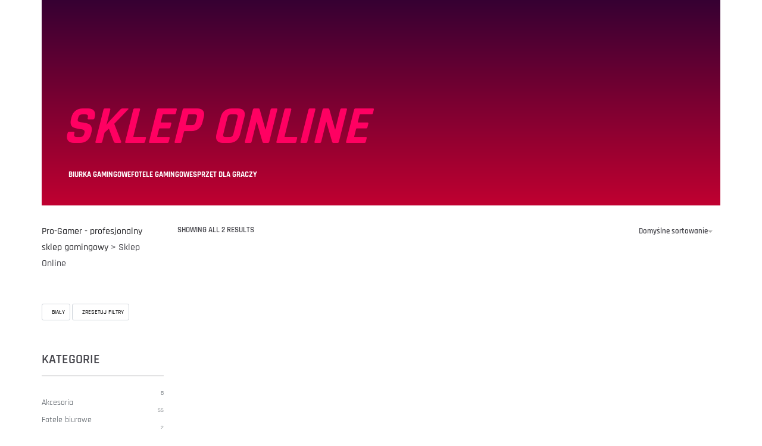

--- FILE ---
content_type: text/html; charset=UTF-8
request_url: https://www.pro-gamer.pl/sklep/?attro-kolor=165
body_size: 75251
content:
<!DOCTYPE html><html lang="pl-PL" data-df  data-container="1440" data-xl="2" data-admin-bar="0" class="elementor-kit-1289"><head><script data-no-optimize="1">var litespeed_docref=sessionStorage.getItem("litespeed_docref");litespeed_docref&&(Object.defineProperty(document,"referrer",{get:function(){return litespeed_docref}}),sessionStorage.removeItem("litespeed_docref"));</script>  <script type="litespeed/javascript">(function(w,d,s,l,i){w[l]=w[l]||[];w[l].push({'gtm.start':new Date().getTime(),event:'gtm.js'});var f=d.getElementsByTagName(s)[0],j=d.createElement(s),dl=l!='dataLayer'?'&l='+l:'';j.async=!0;j.src='https://www.googletagmanager.com/gtm.js?id='+i+dl;f.parentNode.insertBefore(j,f)})(window,document,'script','dataLayer','GTM-TNHGMBP')</script> <meta charset="UTF-8"><meta name="viewport" content="width=device-width, initial-scale=1"><link rel="profile" href="//gmpg.org/xfn/11"><link rel="pingback" href="https://www.pro-gamer.pl/xmlrpc.php"><meta name='robots' content='max-image-preview:large, noindex,follow' /> <script data-cfasync="false" data-pagespeed-no-defer>var gtm4wp_datalayer_name = "dataLayer";
	var dataLayer = dataLayer || [];
	const gtm4wp_use_sku_instead = 0;
	const gtm4wp_currency = 'PLN';
	const gtm4wp_product_per_impression = 0;
	const gtm4wp_clear_ecommerce = false;
	const gtm4wp_datalayer_max_timeout = 2000;</script> <title>Sklep Online &#8902; opinie, promocje</title><link rel="canonical" href="https://www.pro-gamer.pl/sklep/" /><meta property="og:locale" content="pl_PL" /><meta property="og:type" content="article" /><meta property="og:title" content="Sklep Online" /><meta property="og:url" content="https://www.pro-gamer.pl/sklep/" /><meta property="og:site_name" content="Pro-Gamer - profesjonalny sklep gamingowy" /><meta property="article:publisher" content="https://www.facebook.com/ProGamerYumisu/" /><meta property="article:modified_time" content="2024-07-26T15:34:26+00:00" /><meta name="twitter:card" content="summary_large_image" /><link rel='dns-prefetch' href='//cdn.elementor.com' /><link rel='dns-prefetch' href='//capi-automation.s3.us-east-2.amazonaws.com' /><link rel='dns-prefetch' href='//fonts.googleapis.com' /><link rel='dns-prefetch' href='//www.youtube.com' /><link rel='dns-prefetch' href='//www.googletagmanager.com' /><link rel='dns-prefetch' href='//www.google-analytics.com' /><link rel='dns-prefetch' href='//wchat.freshchat.com' /><link rel='dns-prefetch' href='//ringy.telecube.eu' /><link rel='dns-prefetch' href='//connect.facebook.net' /><link rel='dns-prefetch' href='//s.ytimg.com' /><link rel='dns-prefetch' href='//m-progamer.youlead.pl' /><link rel='dns-prefetch' href='//www.facebook.com' /><link rel='dns-prefetch' href='//a-progamer.youlead' /><link rel='dns-prefetch' href='//www.gstatic.com' /><link href='//fonts.gstatic.com' crossorigin rel='preconnect' /><link href='//fonts.googleapis.com' rel='preconnect' /><link rel="alternate" type="application/rss+xml" title="Pro-Gamer - profesjonalny sklep gamingowy &raquo; Kanał z wpisami" href="https://www.pro-gamer.pl/feed/" /><link rel="alternate" type="application/rss+xml" title="Pro-Gamer - profesjonalny sklep gamingowy &raquo; Kanał z komentarzami" href="https://www.pro-gamer.pl/comments/feed/" /><link rel="alternate" type="application/rss+xml" title="Kanał Pro-Gamer - profesjonalny sklep gamingowy &raquo; Produkty" href="https://www.pro-gamer.pl/sklep/feed/" /><style id='wp-img-auto-sizes-contain-inline-css' type='text/css'>img:is([sizes=auto i],[sizes^="auto," i]){contain-intrinsic-size:3000px 1500px}
/*# sourceURL=wp-img-auto-sizes-contain-inline-css */</style><style id="litespeed-ccss">:root{--wp-admin-theme-color:#3858e9;--wp-admin-theme-color--rgb:56,88,233;--wp-admin-theme-color-darker-10:#2145e6;--wp-admin-theme-color-darker-10--rgb:33,69,230;--wp-admin-theme-color-darker-20:#183ad6;--wp-admin-theme-color-darker-20--rgb:24,58,214;--wp-admin-border-width-focus:2px}.iconic-wlv-terms{margin:10px 0-10px!important;padding:0!important;list-style:none none outside!important;overflow:hidden}.iconic-wlv-terms__term{float:left;margin:0 10px 10px 0!important}.iconic-wlv-terms__term img{display:block;width:100%;height:auto}.iconic-wlv-terms__term--image{max-width:50px}.iconic-wlv-terms__term--current{opacity:1}.iconic-wlv-terms__term-content{display:block;border:1px solid #ccc;padding:4px 10px;white-space:nowrap}.iconic-wlv-terms__term-content img{display:block}.iconic-wlv-terms__term-content--link{text-decoration:none!important;-webkit-box-shadow:none!important;box-shadow:none!important}.iconic-wlv-terms__term--image .iconic-wlv-terms__term-content{padding:0}.iconic-wlv-terms__term--current .iconic-wlv-terms__term-content{border:1px solid #0093df;background:#e8f4fc;font-weight:700}td.iconic-wlv-variations__label,td.iconic-wlv-variations__value{display:block!important}.ea11y-skip-to-content-link{clip:rect(1px,1px,1px,1px);align-items:center;background-color:#fff;border:1px solid #2563eb;border-radius:12px;clip-path:inset(50%);color:#0c0d0e;display:flex;gap:8px;height:1px;margin:-1px;overflow:hidden;padding:0;position:fixed;text-decoration:none;width:1px;word-wrap:normal!important}td{padding:.4375em}.woo-variation-swatches.wvs-show-label .variations td{display:block;text-align:start;width:auto!important}:root{--wvs-tick:url("data:image/svg+xml;utf8,%3Csvg filter='drop-shadow(0px 0px 2px rgb(0 0 0 / .8))' xmlns='http://www.w3.org/2000/svg' viewBox='0 0 30 30'%3E%3Cpath fill='none' stroke='%23ffffff' stroke-linecap='round' stroke-linejoin='round' stroke-width='4' d='M4 16L11 23 27 7'/%3E%3C/svg%3E");--wvs-cross:url("data:image/svg+xml;utf8,%3Csvg filter='drop-shadow(0px 0px 5px rgb(255 255 255 / .6))' xmlns='http://www.w3.org/2000/svg' width='72px' height='72px' viewBox='0 0 24 24'%3E%3Cpath fill='none' stroke='%23ff0000' stroke-linecap='round' stroke-width='0.6' d='M5 5L19 19M19 5L5 19'/%3E%3C/svg%3E");--wvs-single-product-item-width:30px;--wvs-single-product-item-height:30px;--wvs-single-product-item-font-size:16px}script{display:none!important}:root{--direction-multiplier:1}.elementor-screen-only,.screen-reader-text{height:1px;margin:-1px;overflow:hidden;padding:0;position:absolute;top:-10000em;width:1px;clip:rect(0,0,0,0);border:0}.elementor *,.elementor :after,.elementor :before{box-sizing:border-box}.elementor a{box-shadow:none;text-decoration:none}.elementor img{border:none;border-radius:0;box-shadow:none;height:auto;max-width:100%}.elementor .elementor-background-overlay{inset:0;position:absolute}.elementor-widget-wrap .elementor-element.elementor-widget__width-auto{max-width:100%}.elementor-element{--flex-direction:initial;--flex-wrap:initial;--justify-content:initial;--align-items:initial;--align-content:initial;--gap:initial;--flex-basis:initial;--flex-grow:initial;--flex-shrink:initial;--order:initial;--align-self:initial;align-self:var(--align-self);flex-basis:var(--flex-basis);flex-grow:var(--flex-grow);flex-shrink:var(--flex-shrink);order:var(--order)}.elementor-element:where(.e-con-full,.elementor-widget){align-content:var(--align-content);align-items:var(--align-items);flex-direction:var(--flex-direction);flex-wrap:var(--flex-wrap);gap:var(--row-gap) var(--column-gap);justify-content:var(--justify-content)}.elementor-align-center{text-align:center}.elementor-align-right{text-align:right}.elementor-align-left{text-align:left}:root{--page-title-display:block}h1.entry-title{display:var(--page-title-display)}.elementor-section{position:relative}.elementor-section .elementor-container{display:flex;margin-left:auto;margin-right:auto;position:relative}@media (max-width:1024px){.elementor-section .elementor-container{flex-wrap:wrap}}.elementor-section.elementor-section-boxed>.elementor-container{max-width:1140px}.elementor-section.elementor-section-items-top>.elementor-container{align-items:flex-start}.elementor-widget-wrap{align-content:flex-start;flex-wrap:wrap;position:relative;width:100%}.elementor:not(.elementor-bc-flex-widget) .elementor-widget-wrap{display:flex}.elementor-widget-wrap>.elementor-element{width:100%}.elementor-widget{position:relative}.elementor-widget:not(:last-child){margin-bottom:var(--kit-widget-spacing,20px)}.elementor-widget:not(:last-child).elementor-widget__width-auto{margin-bottom:0}.elementor-column{display:flex;min-height:1px;position:relative}.elementor-column-gap-default>.elementor-column>.elementor-element-populated{padding:10px}@media (min-width:768px){.elementor-column.elementor-col-25{width:25%}.elementor-column.elementor-col-33{width:33.333%}.elementor-column.elementor-col-100{width:100%}}@media (max-width:767px){.elementor-column{width:100%}}@media (prefers-reduced-motion:no-preference){html{scroll-behavior:smooth}}.elementor-heading-title{line-height:1;margin:0;padding:0}@media (max-width:767px){.elementor .elementor-hidden-mobile,.elementor .elementor-hidden-phone{display:none}}@media (min-width:768px) and (max-width:1024px){.elementor .elementor-hidden-tablet{display:none}}@media (min-width:1025px) and (max-width:99999px){.elementor .elementor-hidden-desktop{display:none}}:root{--zero-px:0px;--primary-ff:"Helvetica Neue",Helvetica,Arial,sans-serif;--secondary-ff:var(--primary-ff);--body-font-family:var(--primary-ff);--body-font-size:15px;--font-weight-bold:600;--h-text-transform:uppercase;--system-font:-apple-system,BlinkMacSystemFont,"Segoe UI",Roboto,"Helvetica Neue",Arial,"Noto Sans",sans-serif,"Apple Color Emoji","Segoe UI Emoji","Segoe UI Symbol","Noto Color Emoji";--h1-font-size:2rem;--h2-font-size:1.5rem;--h3-font-size:1.25rem;--h4-font-size:1rem;--body-bg-color:HSL(var(--neutral-0));--body-color:HSL(var(--neutral-7));--link-color:HSL(var(--neutral-10));--accent-color:HSL(var(--neutral-8));--accent-text-color:HSL(var(--neutral-0));--header-default--height:150px;--container-max-width:1440px;--half-gutter-size:15px;--main-gutter-size:var(--half-gutter-size);--content-padding-top:3.125rem;--content-padding-bottom:5.625rem;--admin-bar:46px;--site-width:100vw;--sidebar-size:27%;--sidebar-margin:2%;--neutral-hue:210;--neutral-0:var(--neutral-hue),var(--nst, 0%),100%;--neutral-1:var(--neutral-hue),var(--nst, 17%),98%;--neutral-2:var(--neutral-hue),var(--nst, 16%),93%;--neutral-3:var(--neutral-hue),var(--nst, 14%),89%;--neutral-4:var(--neutral-hue),var(--nst, 14%),83%;--neutral-5:var(--neutral-hue),var(--nst, 11%),71%;--neutral-6:var(--neutral-hue),var(--nst, 7%),46%;--neutral-7:var(--neutral-hue),var(--nst, 9%),31%;--neutral-8:var(--neutral-hue),var(--nst, 10%),23%;--neutral-9:var(--neutral-hue),var(--nst, 11%),15%;--neutral-10:var(--neutral-hue),var(--nst, 0%),0%}@media (min-width:1025px){:root{--site-width:calc(100vw - var(--scrollbar-width, 0px))}}@media (min-width:1025px) and (max-width:1440px) and (min-height:480px) and (max-height:768px){:root{--full-vp-height:780px}}:root[data-admin-bar="0"]{--admin-bar:var(--zero-px)}@media (min-width:768px){:root{--body-font-size:16px;--h1-font-size:3rem;--h2-font-size:2rem;--h3-font-size:1.5rem;--h4-font-size:1.25rem;--admin-bar:32px}}@media (max-width:1024px){:root{--sidebar-size:38%;--sidebar-margin:0%}}*,::after,::before{box-sizing:border-box}html{-webkit-text-size-adjust:100%;font-size:var(--body-font-size,16px)}body{margin:0;font-family:var(--body-font-family);font-size:var(--body-font-size);font-weight:var(--body-font-weight,400);line-height:var(--body-line-height,1.7);color:var(--body-color);text-align:start;background-color:var(--body-bg-color);background-image:var(--body-bg-image,none);background-repeat:var(--body-bg-repeat,repeat);background-attachment:var(--body-bg-attachment,scroll);background-position:var(--body-bg-posx,50%) var(--body-bg-posy,50%);background-size:var(--body-bg-size,auto);overflow-y:scroll}h1,h3{margin-top:0;margin-bottom:1.375rem;text-rendering:optimizeSpeed;word-break:break-word;font-family:inherit;font-weight:var(--font-weight-bold);line-height:1.2;color:inherit}h1{font-size:var(--h1-font-size)}h3{font-size:var(--h3-font-size)}p{margin-top:0;margin-bottom:var(--paragraph-spacing,1.25rem)}strong{font-weight:var(--font-weight-bold)}a{color:var(--link-color);text-decoration:none}figure{margin:0 0 1rem}img,svg{vertical-align:middle}form{margin-bottom:0}label{display:inline-block;margin-bottom:.5rem}button{border-radius:0}button,input{margin:0;font-family:inherit;line-height:inherit;font-size:1em;vertical-align:baseline}button,input{overflow:visible}[type=submit],button{-webkit-appearance:button}input[type=email],input[type=password],input[type=search],input[type=text]{outline:0;display:block;width:100%;height:var(--inp-h,calc(2.5625rem + 2px));padding:var(--inp-p,.625rem .8125rem);font-size:var(--inp-fz,.875rem);font-weight:var(--inp-fw,400);line-height:var(--inp-lh,1.5);color:var(--inp-c,HSL(var(--neutral-7)));background-color:var(--inp-bgc,HSL(var(--neutral-0)));background-clip:padding-box;border:var(--inp-bw,1px) var(--inp-bs,solid) var(--inp-bc,HSL(var(--neutral-4)));border-radius:var(--inp-br,2px)}input[type=checkbox]{margin-right:.375rem}[type=search]{-webkit-appearance:none}[type=search]::-webkit-search-decoration{-webkit-appearance:none}ul ul{margin-bottom:0}ul{margin:1.25rem 0;padding:0 0 0 1.875rem}ul li ul{list-style-type:circle}nav ul{list-style:none;list-style-image:none}li>ul{margin:0}table{border-collapse:collapse;border-spacing:0;vertical-align:middle;width:100%;margin:0 0 1.5625rem}td{padding:.5rem .75rem}tbody tr{border:1px solid HSL(var(--neutral-2))}tbody td{border-right:1px solid HSL(var(--neutral-2))}.btn,button,button[type=submit]{display:var(--btn-dsp,inline-flex);border-radius:var(--btn-br,initial);display:inline-flex;align-items:center;justify-content:center;font-weight:var(--font-weight-bold);color:var(--body-color);text-align:center;vertical-align:middle;background-color:#fff0;border:1px solid #fff0;padding:0;font-size:1rem;line-height:1.5}.rey-siteWrapper{position:relative;min-height:calc(100vh - var(--admin-bar));overflow:var(--site-wrapper-overflow,hidden)}@media (min-width:1025px){.rey-siteWrapper{padding-top:var(--page-padding-top,var(--zero-px));padding-right:var(--page-padding-right,var(--zero-px));padding-bottom:var(--page-padding-bottom,var(--zero-px));padding-left:var(--page-padding-left,var(--zero-px))}}.rey-siteContainer{padding-top:1.875rem;padding-bottom:3.125rem;padding-right:var(--main-gutter-size);padding-left:var(--main-gutter-size);width:100%;margin-right:auto;margin-left:auto;max-width:var(--container-max-width)}@media (min-width:1025px){[data-xl="2"] .rey-siteContainer{padding-top:var(--content-padding-top);padding-bottom:var(--content-padding-bottom);padding-right:calc(var(--content-padding-right,0px) + var(--main-gutter-size));padding-left:calc(var(--content-padding-left,0px) + var(--main-gutter-size))}}.rey-siteRow{display:flex;flex-wrap:wrap}.rey-siteMain{position:relative;width:100%;flex:0 1 100%;max-width:100%}.screen-reader-text{clip:rect(1px,1px,1px,1px);position:absolute!important;height:1px;width:1px;overflow:hidden}[data-lazy-hidden]{display:none}[data-transparent]{opacity:0}[data-abs]{--i-pos:absolute;position:absolute;top:0;left:0;z-index:0}.btn:is(.btn-primary,.btn-secondary,.btn-primary-outline,.btn-secondary-outline,.btn-simple,.btn-line,.btn-line-active,.btn-dash,.btn-dash-line,.btn-underline-1,.btn-underline-2),.woocommerce .button{position:var(--btn-pos,relative);display:var(--btn-dsp,inline-flex);font-size:var(--btn-font-size,15px);font-weight:var(--btn-fw,600);color:var(--btn-color,var(--link-color));background-color:var(--btn-bg-color,transparent);text-transform:var(--btn-ttr,initial);letter-spacing:var(--btn-lts,initial);border:var(--btn-bd-w,0) var(--btn-bs-s,solid) var(--btn-bd-c,transparent);padding:var(--btn-padding,0);line-height:var(--btn-lh,1);border-radius:var(--btn-br,0);text-decoration:var(--btn-td,none);text-align:center;align-items:center;justify-content:center}.btn.btn-secondary{--btn-color:var(--accent-text-color);--btn-bg-color:var(--accent-color);--btn-padding:0.75em 1.25em;--btn-bd-w:1px;--btn-lh:var(--btn-fw, 400);--btn-lh:1.2;--btn-br:2px;--btn-color:HSL(var(--neutral-8));--btn-bg-color:HSL(var(--neutral-2))}.btn.btn-line{--btn-ttr:uppercase;--btn-color:currentColor;position:relative;--btn-padding:0 0 5px}.btn.btn-line:after{content:"";position:absolute;display:block;opacity:var(--btn-line-o,1);width:var(--btn-line-w,100%);height:var(--btn-line-size,2px);bottom:var(--btn-line-b,0);top:var(--btn-line-t,initial);background-color:var(--btn-line-bgc,currentColor);transform:var(--btn-line-tr,scaleX(0));transform-origin:center var(--btn-line-to-x,right);right:var(--btn-line-r,initial);inset-inline-start:var(--btn-line-l,initial)}.btn.btn-line-active{--btn-line-tr:scaleX(1)}.btn.btn-line-active{--btn-ttr:uppercase;--btn-color:currentColor;position:relative;--btn-padding:0 0 5px}.btn.btn-line-active:after{content:"";position:absolute;display:block;opacity:var(--btn-line-o,1);width:var(--btn-line-w,100%);height:var(--btn-line-size,2px);bottom:var(--btn-line-b,0);top:var(--btn-line-t,initial);background-color:var(--btn-line-bgc,currentColor);transform:var(--btn-line-tr,scaleX(0));transform-origin:center var(--btn-line-to-x,right);right:var(--btn-line-r,initial);inset-inline-start:var(--btn-line-l,initial)}.btn:is(.btn-primary,.btn-secondary,.btn-primary-outline,.btn-secondary-outline,.btn-simple,.btn-line,.btn-line-active){--btn-font-size:0.8125rem}.btn-line+.btn-line{margin-left:.9375rem}.rey-siteHeader{position:var(--hdr-p,relative);top:var(--hdr-t,initial);color:var(--header-text-color,HSL(var(--neutral-9)));background-color:var(--header-bgcolor,transparent);box-shadow:var(--hdr-bs,initial)}.rey-icon,:is(.rey-wicon,.rey-arrowSvg) svg{font-size:var(--i-fz,1rem);height:1em;width:1em;display:var(--i-ds,inline-block);fill:currentColor;position:var(--i-pos,relative);vertical-align:middle;top:var(--i-top,initial);transform:var(--i-tr,initial)}.btn .rey-icon,button .rey-icon{--i-fz:1em}.rey-arrowSvg{--i-fz:1.875rem;--i-top:0;--i-trs:transform 0.3s var(--easeoutcubic, ease-out);display:inline-flex;align-items:center;justify-content:center;transform:var(--i-arr-tr,initial)}.ltr .rey-arrowSvg--left{--i-arr-tr:rotate(180deg)}.rey-siteLogo a{display:block}.rey-siteLogo .custom-logo{display:var(--logo-ds,inline-block);height:auto;width:var(--logo--width,auto);max-width:var(--logo--max-width,150px);min-width:var(--logo--min-width,40px);max-height:var(--logo--max-height,initial)}.rey-headerIcon{margin-inline-start:var(--hi-m,initial)}@media (max-width:767px){.rey-headerIcon svg{overflow:visible}}.rey-headerIcon-btn{font-size:var(--hib-fz,.875rem);display:var(--hib-d,flex);text-transform:var(--hib-ttr,uppercase);color:var(--hib-c,inherit);position:var(--hib-p,relative);flex-wrap:var(--hib-fw,initial);z-index:var(--hib-z,initial)}.rey-headerIcon-icon{position:relative;font-size:var(--icon-size,1.25rem);display:var(--hicon-d,block)}.rey-headerIcon-icon .rey-icon{font-size:inherit;display:var(--hibi-d,block)}.rey-headerIcon-btnText{display:var(--hibt-d,none);flex:var(--hibt-f,initial);align-items:center;justify-content:center;order:var(--hibt-o,initial);gap:.2em;font-size:.8rem;line-height:1;margin-left:var(--hibt-ml,initial);margin-right:var(--hibt-mr,var(--text-distance,.5em));margin-top:var(--hibt-mt,initial)}@media (min-width:1025px){.rey-headerIcon-btnText{--hibt-d:flex}}.rey-headerIcon-counter{--loader-d:none;font-family:var(--system-font,sans-serif);font-size:var(--hibtc-fz,8px);line-height:1;position:relative;top:var(--hibtc-t,initial);display:inline-flex;align-items:center;justify-content:center;align-self:var(--hibtc-as,initial)}.rey-mainNavigation-mobileBtn{display:var(--nav-breakpoint-mobile,none);background-color:var(--nav-mobile-btn--bg-color,transparent);margin-left:var(--hbg-ml,initial);margin-right:var(--hbg-mr,initial)}.rey-mainNavigation-mobileBtn .rey-icon-close{--stroke-width:16px;opacity:0;position:absolute;top:calc(50% - .5em);left:calc(50% - .5em);transform:rotate(45deg);font-size:.8em}.rey-mainNavigation{--logo-mb:0.9375rem;position:relative;flex-grow:var(--nav-fg,initial);padding-left:var(--nav-pl,initial);padding-right:var(--nav-pr,initial)}.rey-mainMenu{list-style:none;margin:0;padding:0}.rey-mainMenu a{text-decoration:none}.rey-mainMenu>.menu-item>a{position:relative;color:inherit;display:inline-block;padding:0;font-size:.875rem;font-weight:500}.rey-mainMenu .menu-item-has-children{--padding-factor:1.5;--distance-factor:0.55;--indicator-distance:Max( var(--indicator-padding, 12px), 16px );position:relative}.rey-mainMenu .depth--0>.sub-menu{display:none}.rey-mainNavigation.rey-mainNavigation--desktop{display:var(--nav-breakpoint-desktop,flex)}.rey-mainMenu--desktop{display:inline-flex;gap:calc(var(--header-nav-x-spacing,1rem)*2)}.rey-mainMenu--desktop .menu-item-has-children>a>span{position:relative;display:inline-block}.rey-mainNavigation--mobile,.rey-mega-gs{display:none}.rey-breadcrumbs{font-size:var(--breadcrumbs-fz,.875rem);margin:var(--breadcrumbs-m,1.25rem 0);padding:0;display:-webkit-box;display:-ms-flexbox;display:flex;-webkit-box-align:center;-ms-flex-align:center;align-items:center;-ms-flex-wrap:wrap;flex-wrap:wrap;gap:1em}.rey-breadcrumbs-item,.rey-breadcrumbs-del{margin:0}.single-product .rey-breadcrumbs-del:nth-last-of-type(1){display:none}.single-product .rey-breadcrumbs-del:nth-last-of-type(1)+.rey-breadcrumbs-item{display:none}:root{--woocommerce-summary-size:36%;--woocommerce-products-gutter:15px;--woocommerce-products-gutter-topFactor:1.3;--woocommerce-discount-color:var(--colors-red);--woocommerce-swatches-width:15px;--woocommerce-swatches-height:15px;--woocommerce-swatches-padding:1px;--woocommerce-grid-columns:4;--woocommerce-gallery-thumbs-size:90px;--woocommerce-fullscreen-top-padding:calc(90px + var(--content-padding-top));--header-cart-width:var(--side-panels-mobile-width, 100vw);--woocommerce-form-comp-heights:40px;--woocommerce-product-thumbs-radius:0px;--woocommerce-product-img-radius:0px}@media (min-width:768px) and (max-width:1024px){:root{--woocommerce-grid-columns:3}}@media (max-width:767px){:root{--woocommerce-grid-columns:2}}@media (min-width:768px){:root{--woocommerce-products-gutter:30px;--header-cart-width:470px}}@media (min-width:1025px){:root{--woocommerce-form-comp-heights:45px;--woocommerce-products-gutter-topFactor:1.6}}.woocommerce img{height:auto;max-width:100%}@media (min-width:768px){.woocommerce .rey-siteContainer{--sidebar-size:var(--woocommerce-sidebar-size, 16%);--sidebar-margin:var(--woocommerce-sidebar-margin, 2%)}}.woocommerce .button{--btn-font-size:13px;--btn-color:var(--accent-text-color);--btn-bg-color:var(--accent-color);--btn-padding:0.75em 1.25em;--btn-bd-w:1px;--btn-lh:var(--btn-fw, 400);--btn-lh:1.2;--btn-br:2px;--btn-color:HSL(var(--neutral-8));--btn-bg-color:HSL(var(--neutral-2));--btn-ttr:uppercase;--btn-lts:0.5px;--btn-padding:0.75em 1.25rem}.woocommerce .button.alt{--btn-color:var(--accent-text-color);--btn-bg-color:var(--accent-color, HSL(var(--neutral-9)))}.quantity .qty{text-align:center;min-width:5rem}.pswp{display:none}.single-product .rey-siteContainer{--default-top-pdp:var(--main-gutter-size);padding-top:var(--woocommerce-pdp-top,var(--default-top-pdp))}@media (min-width:1025px){.single-product .rey-siteContainer{--default-top-pdp:calc(var(--main-gutter-size) * 2)}}div.product{position:relative}div.product div.summary{position:relative;width:100%;margin-bottom:var(--woocommerce-summary-mb,50px);-ms-flex-item-align:var(--woocommerce-summary-align-self,initial);align-self:var(--woocommerce-summary-align-self,initial);background-color:var(--woocommerce-summary-bgcolor,transparent);padding:var(--woocommerce-summary-padding,0);-webkit-box-flex:0;-ms-flex:0 0 100%;flex:0 0 100%;max-width:100%}@media (min-width:1025px){div.product div.summary{-webkit-box-flex:0;-ms-flex:0 0 var(--woocommerce-summary-size);flex:0 0 var(--woocommerce-summary-size);max-width:var(--woocommerce-summary-size)}}@media (min-width:1025px){.rey-productSummary{display:-webkit-box;display:-ms-flexbox;display:flex;-webkit-box-pack:justify;-ms-flex-pack:justify;justify-content:space-between}}.rey-innerSummary{position:relative}.single-skin--fullscreen{--fs-side-spacing:6vw;--fs-side-spacing:calc(6vw - 1.875rem)}@media (min-width:1025px){.single-skin--fullscreen .rey-siteContainer{padding-top:var(--woocommerce-fullscreen-top-padding,0);padding-top:0;padding-bottom:0}}@media (max-width:767px){.pdp--fullscreen.rey-product div.summary{top:auto!important}}@media (min-width:1025px){.pdp--fullscreen.rey-product div.summary{padding-top:var(--woocommerce-fullscreen-top-padding);padding-bottom:40px;margin:0;-ms-flex-item-align:var(--woocommerce-fullscreen-summary-valign,flex-start);align-self:var(--woocommerce-fullscreen-summary-valign,flex-start)}}@media (min-width:1025px){.pdp--fullscreen .woocommerce-notices-wrapper{margin-left:var(--fs-side-spacing);margin-right:var(--fs-side-spacing)}}.pdp--fullscreen .rey-productSummary{position:relative;margin-bottom:60px}@media (min-width:1025px){.pdp--fullscreen .rey-productSummary{border-bottom:10px solid var(--woocommerce-summary-bgcolor,HSL(var(--neutral-1)));background-color:var(--woocommerce-summary-bgcolor);margin-bottom:100px;min-height:calc(100vh - var(--admin-bar));width:var(--site-width,100vw);left:calc(-1*((var(--site-width, 100vw) - var(--container-max-width))/2 + var(--content-padding-left, 0px) + var(--main-gutter-size, 15px)))}}@media (min-width:1025px){.pdp--fullscreen .woocommerce-product-gallery{--pdp-gallery-size:calc(100% - var(--woocommerce-summary-size) - 7% );background-color:var(--woocommerce-single-fs-gallery-color,transparent);min-height:100%;padding-top:var(--woocommerce-fullscreen-top-padding);padding-bottom:40px;margin:0;inset-inline-start:5%}.pdp--fullscreen .rey-innerSummary{margin-left:var(--fs-side-spacing);margin-right:var(--fs-side-spacing)}.pdp--fullscreen .rey-breadcrumbs+.rey-postNav{position:absolute;top:0;inset-inline-end:0;margin-top:0}}.elementor-heading-title{padding:0;margin:0;line-height:1}.elementor-section{display:-webkit-box;display:-ms-flexbox;display:flex;-webkit-box-pack:center;-ms-flex-pack:center;justify-content:center}.elementor-section .elementor-container{--col-gap:calc(2 * var(--half-gutter-size));-webkit-box-flex:1;-ms-flex:1;flex:1;width:100%}.elementor-section .elementor-column{padding-left:var(--column-dir-left,var(--col-gap));padding-right:var(--column-dir-right,0)}.elementor-section .elementor-column>.elementor-element-populated{padding:0}.elementor-column-gap-no{--half-gutter-size:var(--zero-px)}.elementor-column-gap-default{--half-gutter-size:15px}:is(.rey-pbTemplate--gs-hfc,.rey-pageCover,.rey-siteHeader--custom,.rey-siteFooter--custom,.rey-noSp) .elementor-top-section.elementor-section-boxed>.elementor-container{--ec-max-width:calc(var(--container-max-width) - (var(--main-gutter-size) * 2));--ec-gap:var(--col-gap);max-width:calc(var(--container-max-width) + var(--col-gap) - var(--main-gutter-size)*2)}.elementor-section .elementor-container{margin-left:var(--section-container-dir-left,calc(-1 * var(--col-gap)));margin-right:var(--section-container-dir-right,0)}.elementor-section.elementor-section-boxed>.elementor-container{max-width:calc(var(--container-max-width) + var(--col-gap))}.elementor-section.elementor-section-boxed>.elementor-container{max-width:var(--boxed-max-width,var(--container-max-width))}.elementor-top-section{margin-right:var(--main-gutter-size);margin-left:var(--main-gutter-size)}:is(.rey-pbTemplate--gs-hfc,.rey-pageCover,.rey-siteHeader--custom,.rey-siteFooter--custom,.rey-noSp) .elementor-top-section{padding-right:var(--main-gutter-size);padding-left:var(--main-gutter-size);margin-left:0;margin-right:0}.rey-caller-text{font-size:1.125rem;font-weight:700;line-height:1.4;color:inherit;display:-webkit-box;display:-ms-flexbox;display:flex;gap:10px}.rey-caller-icon{font-size:1.25rem;display:inline-block}:is(.rey-stickyContent,.rey-siteHeader) .rey-caller-el{color:inherit}.__hamburger{position:relative;color:inherit}.__hamburger:before{content:"";position:absolute;left:-.3rem;top:-.3rem;width:calc(100% + .6rem);height:calc(100% + .6rem)}.__hamburger .__bars{display:flex;flex-direction:column;margin-top:calc(-1*var(--hbg-bars-distance,4px))}.__hamburger span{display:var(--hbg-bars-d,block);overflow:hidden;width:var(--hbg-bars-width,20px);height:var(--hbg-bars-thick,2px);border-radius:var(--hbg-bars-roundness,4px);background-color:currentColor;transform-origin:var(--hbg-bars-tro,100% 50%);transform:var(--hbg-bars-tr,scaleX(1));margin-top:var(--hbg-bars-distance,4px)}.__hamburger span:nth-child(2){width:var(--hbg-bars-w2,var(--hbg-bars-width,20px));transform:var(--hbg-bars-tr2,var(--hbg-bars-tr,scaleX(1)))}.__hamburger span:nth-child(3){--hbg-bars-d:var(--hbg-bars-d3, block);width:var(--hbg-bars-w3,var(--hbg-bars-width,20px))}.__hamburger .rey-icon-close{--stroke-width:16px;opacity:0;position:absolute;top:calc(50% - .5em);left:calc(50% - .5em);transform:rotate(45deg);font-size:.8em}.woocommerce-product-gallery{--thumbs-distance:10px;--loader-color:rgba(0,0,0,0.5);--loader-height:2px;--loader-width:50px;--loader-o:0.5;--img-bg:HSL(var(--neutral-1));--loader-hidden:0;--loader-visible:0.5;--thumbs-radius:Max(calc(var(--woocommerce-product-img-radius) / 3), 2px);position:relative;opacity:1!important;width:100%;margin-bottom:var(--pdp-gallery-mb,50px);display:var(--pdp-gallery-display,flex);-webkit-box-flex:0;-ms-flex:0 0 var(--pdp-gallery-size,100%);flex:0 0 var(--pdp-gallery-size,100%);max-width:var(--pdp-gallery-size,100%);-ms-flex-wrap:var(--pdp-gallery-w,wrap);flex-wrap:var(--pdp-gallery-w,wrap);-webkit-box-ordinal-group:var(--pdp-gallery-order,initial);-ms-flex-order:var(--pdp-gallery-order,initial);order:var(--pdp-gallery-order,initial);-ms-flex-item-align:start;align-self:flex-start}@media (min-width:1025px){.woocommerce-product-gallery{--pdp-gallery-img-mb:20px;--pdp-gallery-size:calc(100% - (var(--woocommerce-summary-size) + var(--woocommerce-summary-margin, 7%)));--thumbs-distance:20px;--thumbs-fit:contain}}.woocommerce-product-gallery img{display:block;width:100%;height:auto;-webkit-box-shadow:none;box-shadow:none}.woocommerce-product-gallery .__topWrapper{position:relative;-webkit-box-flex:1;-ms-flex:1 0 100%;flex:1 0 100%;width:100%}.woocommerce-product-gallery[data-columns="4"]{--thumbs-cols:var(--woocommerce-prod-gallery-thumbs-count, 4)}@media (max-width:1024px){.woocommerce-product-gallery[data-columns]{--thumbs-cols:4}}.woocommerce-product-gallery__wrapper{display:-webkit-box;display:-ms-flexbox;display:flex;-ms-flex-wrap:nowrap;flex-wrap:nowrap;margin:var(--pdp-gallery-wrapper-m,0);padding:var(--pdp-gallery-wrapper-p,0);position:relative;opacity:var(--pdp-gallery-wrapper-o,1);-webkit-box-flex:1;-ms-flex:1 0 100%;flex:1 0 100%;height:var(--main-height,auto);background-color:rgb(0 0 0/.01);background-color:HSL(var(--neutral-1));border:var(--pdp-gallery-wrapper-border,none);border-radius:var(--pdp-gallery-wrapper-border-radius,0);overflow:hidden;overflow-x:auto;overflow-behavior:contain;overscroll-behavior-x:none;scroll-behavior:smooth;-ms-scroll-snap-type:x mandatory;scroll-snap-type:x mandatory;-ms-overflow-style:none;scrollbar-width:none}.woocommerce-product-gallery__wrapper::-webkit-scrollbar{display:none}@media (min-width:1025px){.woocommerce-product-gallery__wrapper{-ms-flex-wrap:wrap;flex-wrap:wrap;background-color:#fff0}}.woocommerce-product-gallery__image{margin-bottom:var(--pdp-gallery-img-mb,0);position:relative;width:calc(100% - var(--item-image-peek, 0px));-webkit-box-flex:0;-ms-flex:0 0 calc(100% - var(--item-image-peek, 0px));flex:0 0 calc(100% - var(--item-image-peek, 0px));scroll-snap-align:var(--item-image-snap-align,center);overflow:hidden;border-radius:var(--woocommerce-product-img-radius)}.woocommerce-product-gallery__image a{display:block;height:100%;position:relative;z-index:0}@media (min-width:1025px){.woocommerce-product-gallery__image a{background-color:var(--img-bg,transparent)}}.woocommerce-product-gallery__image .__img{opacity:1;background-color:HSL(var(--neutral-0))}.woocommerce-product-gallery__image .__img{z-index:1;position:relative}.woocommerce-product-gallery__image[data-image-loaded]{--loading-image-o:1}.__lightbox-btn{visibility:hidden;opacity:0;position:absolute;font-size:var(--lghtbtn-size,20px);top:var(--pdpbtn-spacing,20px);inset-inline-end:var(--pdpbtn-spacing,20px);width:2em;height:2em;color:#000;z-index:3;display:-webkit-box;display:-ms-flexbox;display:flex;-webkit-box-align:center;-ms-flex-align:center;align-items:center;-webkit-box-pack:center;-ms-flex-pack:center;justify-content:center;mix-blend-mode:difference;color:#fff}.__lightbox-btn .rey-icon{--stroke-width:0.6px;font-size:26px;display:block}.__arr-wrapper .rey-arrowSvg{position:absolute;font-size:36px;height:1em;top:calc(50% - .5em);z-index:2;opacity:var(--arr-op,1);border-radius:3px}@media (min-width:1025px){.__arr-wrapper .rey-arrowSvg{height:2em;width:2em;top:calc(50% - 1em);padding:0em}}.__arr-wrapper .rey-arrowSvg svg{font-size:inherit;mix-blend-mode:difference}@media (max-width:1024px){.__arr-wrapper .rey-arrowSvg svg{--i-tr:none !important;--i-dsh-tr:none !important}}.__arr-wrapper .rey-arrowSvg--left{inset-inline-start:.5em}.__arr-wrapper .rey-arrowSvg--right{inset-inline-end:.5em}@media (min-width:1025px){.__arr-wrapper .rey-arrowSvg{opacity:0}}.__thumbs-wrapper .__thumbs-arr{display:none}@media (min-width:1025px){.woocommerce-product-gallery--horizontal{--pdp-gallery-img-mb:0px}.woocommerce-product-gallery--horizontal .woocommerce-product-gallery__wrapper{-webkit-box-flex:1;-ms-flex:1 0 100%;flex:1 0 100%;-ms-flex-wrap:nowrap;flex-wrap:nowrap;scroll-behavior:auto}.woocommerce-product-gallery--horizontal .__thumbs-arr{position:relative;display:var(--thumbs-arr-display,none);-ms-flex-pack:distribute;justify-content:space-around;-ms-flex-line-pack:distribute;align-content:space-around;width:100%;height:30px;border-radius:var(--thumbs-radius)}.woocommerce-product-gallery--horizontal .__thumbs-arr:after{content:"";position:absolute;inset-inline-start:calc(50% - .5em);top:calc(50% - .05em);width:1em;height:.1em;font-size:10px;-webkit-transform:rotate(-45deg);transform:rotate(-45deg);background-color:currentColor;opacity:.4}.woocommerce-product-gallery--horizontal .__thumbs-arr button{z-index:1;display:-webkit-box!important;display:-ms-flexbox!important;display:flex!important;-webkit-box-align:center;-ms-flex-align:center;align-items:center;-webkit-box-pack:center;-ms-flex-pack:center;justify-content:center;opacity:.7}.woocommerce-product-gallery--horizontal .__thumbs-arr button[data-disabled] svg{opacity:.25!important}.woocommerce-product-gallery--horizontal .__thumbs-arr button .rey-icon{display:block;font-size:12px}.woocommerce-product-gallery--horizontal .__thumbs-arr{height:var(--woocommerce-gallery-thumbs-height,var(--woocommerce-gallery-thumbs-size));width:var(--thumbs-arr-size);-webkit-box-flex:1;-ms-flex:1 0 var(--thumbs-arr-size);flex:1 0 var(--thumbs-arr-size);-webkit-margin-start:var(--thumbs-distance);margin-inline-start:var(--thumbs-distance);-webkit-box-orient:vertical;-webkit-box-direction:normal;-ms-flex-direction:column;flex-direction:column}.woocommerce-product-gallery--horizontal .__thumbs-arr button{width:100%;height:40%}.woocommerce-product-gallery--horizontal .__thumbs-arr button[data-dir="<"] .rey-icon{-webkit-transform:rotate(90deg);transform:rotate(90deg)}.woocommerce-product-gallery--horizontal .__thumbs-arr button[data-dir=">"] .rey-icon{-webkit-transform:rotate(-90deg);transform:rotate(-90deg)}}.rey-singlePlayVideo-wrapper{margin-bottom:var(--summary-spacing,20px)}.rey-singlePlayVideo-wrapper .u-btn-icon-sm>.rey-icon{font-size:.8em;-webkit-margin-end:.4em;margin-inline-end:.4em}.woocommerce-product-gallery__image[data-index="0"]{--video-delay-duration:0s}:root{--link-color-hover:HSL(var(--neutral-8));--accent-hover-color:HSL(var(--neutral-9));--accent-text-hover-color:var(--accent-text-color);--colors-green:#7ad03a;--colors-red:#cf2929;--colors-orange:#ffba00;--colors-blue:#2ea2cc;--easeoutcubic:cubic-bezier(0.215, 0.61, 0.355, 1);--easeoutexpo:cubic-bezier(0.19, 1, 0.22, 1);--b-shadow-1:0 5px 80px rgba(0, 0, 0, 0.07);--b-shadow-2:0 0.9px 2.7px -20px rgba(0, 0, 0, 0.162),0 3.1px 8.9px -20px rgba(0, 0, 0, 0.238),0 14px 40px -20px rgba(0, 0, 0, 0.4);--b-shadow-3:0 3.9px 5.3px rgba(0, 0, 0, 0.044),0 13px 17.9px rgba(0, 0, 0, 0.066),0 58px 80px rgba(0, 0, 0, 0.11);--b-shadow-4:0 1.9px 2.5px rgba(0, 0, 0, 0.02),0 4.5px 6.1px rgba(0, 0, 0, 0.028),0 8.5px 11.5px rgba(0, 0, 0, 0.035),0 15.2px 20.5px rgba(0, 0, 0, 0.042),0 28.4px 38.4px rgba(0, 0, 0, 0.05),0 68px 92px rgba(0, 0, 0, 0.07);--b-shadow-5:0 2.6px 3.6px rgba(0, 0, 0, 0.052),0 7.3px 10px rgba(0, 0, 0, 0.075),0 17.5px 24.1px rgba(0, 0, 0, 0.098),0 58px 80px rgba(0, 0, 0, 0.15)}i{font-style:italic}::-webkit-file-upload-button{font:inherit;-webkit-appearance:button}summary{display:list-item}.rey-siteContent::after{display:block;clear:both;content:""}.rey-lineLoader{--loader-color:var(--body-color, rey-neutral-color(9));position:var(--loader-ps,absolute);display:var(--loader-d,block);width:var(--loader-width,100px);height:var(--loader-height,3px);top:var(--loader-top,calc(50% - var(--loader-height,3px)/ 2));left:var(--loader-left,calc(50% - var(--loader-width,100px)/ 2));color:var(--loader-color,inherit);opacity:var(--loader-o,1)}.rey-lineLoader:after{content:"";width:100%;height:100%;display:block;background-color:var(--line-loader-color,currentColor);animation:dashanim-active-trscale var(--anim-d,1s) var(--easeoutcubic,ease-out) infinite}:root{--pdp-carousels-side-spacing:1;--pdp-carousels-side-spacing-size:50px}.rey-overlay{opacity:0;visibility:hidden;position:fixed;left:0;top:0;width:100%;height:100vh;background-color:rgb(0 0 0/.5);z-index:1000;display:flex;align-items:center;justify-content:center}.rey-overlay.rey-overlay--header-top{top:100%;position:absolute}.woocommerce.single-product{--sticky-atc-height:90px;padding-bottom:var(--sticky-atc-height)}.rey-stickyAtc div.product>.rey-postNav .rey-productNav__metaWrapper{top:auto;bottom:calc(100% + 1.2em)}.rey-stickyAtc .rey-stickyAtc-price{font-weight:600;margin-left:auto;margin-right:50px;-webkit-box-align:center;-ms-flex-align:center;align-items:center;display:none}@media (min-width:768px){.rey-stickyAtc .rey-stickyAtc-price{display:-webkit-box;display:-ms-flexbox;display:flex}}.rey-stickyAtc .rey-stickyAtc-price>span{margin-left:10px}.elementor-section-content-middle>.elementor-container{-webkit-box-align:center;-ms-flex-align:center;align-items:center}.rey-mainNavigation.rey-mainNavigation--mobile{display:var(--nav-breakpoint-mobile,none);position:fixed;top:0;width:var(--side-panels-mobile-width,100%);max-width:var(--site-width,100vw);height:var(--full-vp-height,100vh);overflow:auto;background:var(--header-nav-mobile-panel-bg-color,var(--body-bg-color));color:var(--header-nav-mobile-panel-text-color,var(--body-color));z-index:1060;padding:20px 30px;will-change:transform;left:0;transform:translateX(-100%)}@media (min-width:768px) and (max-width:1024px) and (max-height:768px){.rey-mainNavigation.rey-mainNavigation--mobile{--full-vp-height:100vh}}@media (min-width:1025px){.rey-mainNavigation.rey-mainNavigation--mobile{max-width:400px}}.rey-mainNavigation.rey-mainNavigation--mobile .sub-menu{display:none;padding-left:.625rem}.rey-mainNavigation.rey-mainNavigation--mobile .sub-menu .menu-item{margin-bottom:.4375rem}.rey-mainMenu-mobile>.menu-item .reyEl-menu-nav li{margin-top:0!important;margin-bottom:0!important}.rey-mainMenu-mobile>.menu-item .reyEl-menu-nav li a{font-size:.875rem}.rey-mobileNav-container{display:flex;flex-direction:column;height:100%;width:100%}.rey-mobileNav-main{overflow:auto;overflow-x:hidden;position:relative;flex-grow:1;flex-shrink:0}.rey-mobileNav-header{position:relative;padding-bottom:20px;margin-bottom:20px;border-bottom:1px solid HSLa(var(--neutral-10),.1)}.rey-mobileNav-header .rey-siteLogo{display:inline-flex;width:100%}.rey-mobileNav-header .rey-siteLogo a{flex:1}.rey-mobileNav-header .rey-siteLogo img{max-height:80px;min-width:60px;width:auto;max-width:100%}.rey-mobileNav-footer{padding-top:var(--mobile-nav-footer-top-spacing,20px);margin-top:var(--mobile-nav-footer-top-spacing,20px);border-top:1px solid var(--mobile-nav-footer-border-color,HSLa(var(--neutral-10),.1))}.rey-mobileMenu-close{position:absolute;top:0;color:inherit;font-size:1rem;right:0;--direction:-1}.rey-mobileMenu-close:before{content:"";position:absolute;width:240%;height:240%;top:-70%;left:-70%}.rey-mobileMenu-close .rey-icon{font-size:inherit;top:0;display:block}.rey-mobileMenu-close .__icons{transform:rotate(180deg)}.rey-mobileNav--footerItem{display:flex;align-items:center;text-transform:uppercase;font-size:12px;font-weight:var(--font-weight-bold);color:inherit}.rey-mobileNav--footerItem:not(:only-child){margin-bottom:15px}.rey-mobileNav--footerItem .rey-icon{margin-left:auto}ul.rey-mobileNav--footerItem{padding:0;margin:0 0 10px}ul.rey-mobileNav--footerItem li{margin-right:20px}.rey-mainNavigation.rey-mainNavigation--desktop .rey-mega-gs{display:none;padding:0;left:0;opacity:0;visibility:hidden;padding-top:var(--submenus-padding,50px);padding-bottom:10px;position:absolute;top:calc(50% + var(--header-default--height)/2);z-index:1020;border-radius:var(--submenus-radius,0);top:calc(100% + var(--submenu-panels-distance, 15px));width:var(--site-width,100vw);max-width:var(--container-max-width);padding-left:calc(var(--submenus-padding, 50px)/2);padding-right:calc(var(--submenus-padding, 50px)/2);color:var(--body-color);overflow-x:hidden;-webkit-box-shadow:var(--submenu-box-shadow,0 .75rem 1.75rem rgb(0 0 0 / .09));box-shadow:var(--submenu-box-shadow,0 .75rem 1.75rem rgb(0 0 0 / .09));background-color:var(--body-bg-color);border-radius:var(--mega-gs-radius)}.rey-mainNavigation.rey-mainNavigation--desktop .rey-mega-gs:before{content:"";-webkit-box-shadow:var(--submenu-box-shadow,0 .75rem 1.75rem rgb(0 0 0 / .09));box-shadow:var(--submenu-box-shadow,0 .75rem 1.75rem rgb(0 0 0 / .09));background-color:var(--body-bg-color);position:absolute;width:100%;height:100%;top:0;border-radius:var(--submenus-radius,0);left:0}.rey-mainNavigation.rey-mainNavigation--desktop .rey-mega-gs::before{display:none}.rey-mainNavigation.rey-mainNavigation--desktop .rey-mega-gs>.elementor{width:100%}.rey-mainNavigation.rey-mainNavigation--mobile .rey-mega-gs{display:none}.rey-mainNavigation.rey-mainNavigation--mobile .rey-mega-gs .elementor-container{--half-gutter-size:0px}.reyEl-menu-navWrapper{overflow:var(--mn-wr-ov,initial)}.reyEl-menu-nav{list-style:none;margin:0;padding:var(--mn-p,0);display:-webkit-box;display:-ms-flexbox;display:flex;-ms-flex-wrap:var(--mn-fw,wrap);flex-wrap:var(--mn-fw,wrap);-webkit-box-orient:vertical;-webkit-box-direction:normal;-ms-flex-direction:var(--mn-fd,initial);flex-direction:var(--mn-fd,initial);-webkit-column-gap:var(--distance,0);-moz-column-gap:var(--distance,0);column-gap:var(--distance,0)}.reyEl-menu-nav a{display:var(--mn-d,inline-flex);position:relative}.reyEl-menu-nav a span{white-space:var(--mn-sp-ws,initial)}.reyEl-menu--vertical .reyEl-menu-nav{display:grid;grid-template-columns:repeat(var(--menu-cols),1fr);gap:var(--distance,.2em)}.reyEl-menu--vertical .reyEl-menu-nav a{display:block}.reyEl-wcAttr-list{display:-webkit-box;display:-ms-flexbox;display:flex;-ms-flex-wrap:wrap;flex-wrap:wrap;gap:var(--spacing)}:is(.reyEl-wcAttr--list,.reyEl-wcAttr--clist,.reyEl-wcAttr--ilist) .reyEl-wcAttr-list>li{-ms-flex-preferred-size:calc((100% - (var(--cols, 1) - 1)*var(--spacing))/var(--cols, 1));flex-basis:calc((100% - (var(--cols, 1) - 1)*var(--spacing))/var(--cols, 1))}.rey-filterList{--spacing:6px}.rey-filterList ul{list-style:none;margin:0;padding:0}.rey-filterList a{display:inline-block}.rey-filterList:is(.rey-filterList--color,.rey-filterList--image,.rey-filterList--button) ul{display:-webkit-box;display:-ms-flexbox;display:flex;-ms-flex-wrap:wrap;flex-wrap:wrap;gap:var(--spacing)}.rey-filterList:is(.rey-filterList--color,.rey-filterList--image,.rey-filterList--button) li{border:1px solid var(--sw-border-color,HSL(var(--neutral-3)));border-radius:var(--item-radius,2px)}.rey-filterList.rey-filterList--color ul li{position:relative}.rey-filterList.rey-filterList--color ul a{width:var(--item-width,40px);height:var(--item-height,8px);padding:var(--item-padding,4px);border-radius:inherit;-webkit-box-sizing:content-box;box-sizing:content-box;background-clip:content-box;display:-webkit-box;display:-ms-flexbox;display:flex}.rey-filterList.rey-filterList--color ul :is(span,img){display:block;width:100%;height:100%;background-position:center;background-size:cover;background-repeat:no-repeat;border-radius:inherit}.rey-filterList.rey-filterList--list a{display:block}.rey-saleBadge--default .rey-saleBadge-link{display:block}.rey-saleBadge--default .rey-saleBadge-top{font-size:30px;line-height:1;font-weight:800;position:relative;color:#fff;padding:var(--inner-padding)}@media (min-width:1025px){.rey-saleBadge--default .rey-saleBadge-top{font-size:60px}}.rey-saleBadge--default .rey-saleBadge-top:before{content:"";background-color:var(--colors-red);position:absolute;top:0;left:0;width:100%;height:100%}.rey-saleBadge--default .rey-saleBadge-top span{position:relative}.rey-saleBadge--default .rey-saleBadge-main{position:relative;z-index:1;background-color:#fff;color:#111;padding:var(--inner-padding)}.rey-saleBadge--default .rey-saleBadge-title{margin:0 0 5px;line-height:1.1;font-weight:800;font-size:24px}@media (min-width:1025px){.rey-saleBadge--default .rey-saleBadge-title{font-size:36px}}.rey-saleBadge--default .rey-saleBadge-subtitle{margin:0}.__arrClose{--main-deg:0deg;--active-deg:40deg;opacity:0;-webkit-transform:translateX(calc(-1*var(--direction, 1)*20px));transform:translateX(calc(-1*var(--direction, 1)*20px));border:0;padding:0;z-index:1050;display:-webkit-box;display:-ms-flexbox;display:flex;-webkit-box-align:center;-ms-flex-align:center;align-items:center;background-color:#fff0}.__arrClose:before{content:"";position:absolute;width:200%;height:200%;left:-50%;top:-50%}.__arrClose .__icons{position:relative}.__arrClose .__icons .rey-icon{top:calc(50% - .5em)}.__arrClose .rey-icon{font-size:.875rem;display:block;-webkit-transform:rotate(var(--active-deg));transform:rotate(var(--active-deg));opacity:0}.__arrClose .rey-icon+.rey-icon{opacity:1;position:absolute;-webkit-transform:rotate(var(--main-deg));transform:rotate(var(--main-deg))}.rey-mainMenu .sub-menu{list-style:none;margin:0}.rey-mainMenu .sub-menu>.menu-item>a{display:block;font-size:.875rem;position:relative;color:var(--link-color)}.rey-headerSearch-toggle .__icon :is(i,svg){top:0;opacity:var(--hs-btn-op,1)}.rey-headerSearch-toggle .__icon svg.icon-close{--size:0.875rem;position:absolute;font-size:var(--size);top:calc(50% - var(--size)/2);left:calc(50% - var(--size)/2);-webkit-transform:var(--hs-close-tr,rotate(40deg));transform:var(--hs-close-tr,rotate(40deg));opacity:var(--hs-close-op,0);display:block}.rey-searchPanel:before{content:"";position:absolute;top:0;left:0;width:100%;height:1px;opacity:.05;-webkit-filter:invert(100%);filter:invert(100%);background-color:var(--search-bg-color,HSL(var(--neutral-0)))}.rey-searchPanel label,.rey-searchPanel .rey-searchPanel__suggestionsTitle{font-size:.8125rem;text-transform:var(--h-text-transform);opacity:.6;font-weight:var(--font-weight-bold);margin-bottom:.9375rem;-webkit-box-flex:1;-ms-flex:1 0 100%;flex:1 0 100%;display:block;line-height:1.2}.rey-searchPanel form{position:relative;max-width:100%;margin-left:auto;margin-right:auto;display:-webkit-box;display:-ms-flexbox;display:flex;-ms-flex-wrap:wrap;flex-wrap:wrap}.rey-searchPanel form:before,.rey-searchPanel form:after{content:"";position:absolute;bottom:0;left:0;height:1px;width:100%;background-color:var(--search-text-color,HSL(var(--neutral-9)));opacity:.2}.rey-searchPanel form:after{width:0;background-color:var(--search-text-color,HSL(var(--neutral-9)));opacity:.5}.rey-searchPanel input[type=search]{border:none;height:38px;width:auto;-webkit-box-flex:1;-ms-flex:1;flex:1;outline:none;-webkit-box-shadow:none;box-shadow:none;background:none;font-size:.75rem;text-transform:var(--h-text-transform);font-weight:var(--font-weight-bold);color:var(--search-text-color,HSL(var(--neutral-9)));padding:0}@media (min-width:1025px){.rey-searchPanel input[type=search]{padding:5px 10px;height:50px}}@media (max-width:1024px){.rey-searchPanel input[type=search]{font-size:16px}}.rey-searchPanel .rey-searchPanel-innerForm{display:-webkit-box;display:-ms-flexbox;display:flex}.rey-searchPanel .rey-headerSearch-actions{position:static}.rey-searchPanel[data-style=wide]{color:var(--search-text-color,HSL(var(--neutral-9)));background-color:var(--search-bg-color,HSL(var(--neutral-0)));padding-top:2.5rem;padding-bottom:2.5rem;opacity:0;visibility:hidden;position:fixed;z-index:1050;width:100%;left:0;top:calc(var(--header-default--height) + var(--admin-bar));max-height:calc(100% - (var(--header-default--height) + var(--admin-bar)));overflow:auto;-webkit-transform:translateY(-50px);transform:translateY(-50px)}@media (min-width:1025px){.rey-searchPanel[data-style=wide] form{max-width:50%}}.rey-searchPanel[data-style=wide] input[type=search]{padding-left:0;padding-right:0}.rey-searchPanel-wideOverlay{top:calc(var(--header-default--height) + var(--admin-bar));z-index:1040}.rey-headerSearch-actions{position:absolute;top:0;display:-webkit-box;display:-ms-flexbox;display:flex;height:100%;left:auto;right:0}.rey-searchPanel-inner{padding-left:var(--half-gutter-size);padding-right:var(--half-gutter-size)}.rey-searchPanel-innerForm{position:relative;width:100%}.rey-searchPanel__suggestions{margin-top:1.875rem;max-width:100%;margin-left:auto;margin-right:auto;display:block}@media (min-width:1025px){.rey-searchPanel__suggestions{max-width:50%}}.rey-searchPanel__suggestions button{padding:6px 12px;margin:5px 5px 5px 0;font-size:12px;font-weight:400;color:inherit;position:relative}.rey-searchPanel__suggestions button:before{content:"";position:absolute;width:100%;height:100%;top:0;left:0;border:1px solid currentColor;border-radius:2px;opacity:.2}.rey-searchAjax .rey-lineLoader{--loader-color:var(--line-loader-color, HSL(var(--neutral-3)));--loader-top:70%;opacity:0}.rey-searchResults{margin-top:50px;font-size:.75rem;display:none}.rey-headerCart{--hibtc-bgc:#e79c96}.rey-headerAccount-count .__close-icon{--i-fz:.8em;--i-trs:opacity 0.3s;visibility:visible;left:var(--ap-close-l,auto);opacity:var(--ap-close-op,0)}.rey-accountPanel-title{font-size:.875rem;color:HSL(var(--neutral-7));margin-bottom:2.5rem;text-transform:var(--h-text-transform);position:relative}@media (max-width:1024px){.rey-accountPanel div[data-account-tab]{display:none}}.rey-accountPanel-wrapper[data-layout=drop] .rey-accountPanel{-ms-flex-wrap:wrap;flex-wrap:wrap;margin-top:1rem;padding:1.875rem;padding-bottom:1.25rem}@media (min-width:1025px){.rey-accountPanel-wrapper[data-layout=drop] .rey-accountPanel{padding:2.5rem 3.125rem 1.875rem}}.rey-accountForms{position:relative;width:100%}@media (min-width:768px){.rey-accountPanel .rey-accountForms{width:340px}}.rey-accountPanel-form{display:none;font-size:.875rem}.rey-accountPanel-form .rey-form-row--text{margin-left:0;margin-right:0}.rey-accountForms-notice{font-size:12px}.rey-accountForms-links{margin-top:40px}.rey-accountForms-links .btn{text-transform:uppercase;color:HSL(var(--neutral-5))}@media (max-width:767px){.rey-accountForms-links .btn{font-size:11px}}.rey-accountPanel-title{font-size:.875rem;color:HSL(var(--neutral-7));text-transform:var(--h-text-transform);position:relative;margin-bottom:1.25rem}@media (min-width:1025px){.rey-accountPanel-title{margin-bottom:1.5625rem}}.rey-accountPanel .rey-accountPanel-title{color:inherit}.rey-postNav{margin:0;padding:0;display:none;position:relative;z-index:1}@media (min-width:1025px){.rey-postNav{display:block}}.rey-postNav:before,.rey-postNav:after{display:none}.rey-postNav .nav-links{display:-webkit-box;display:-ms-flexbox;display:flex;gap:15px}.rey-postNav .nav-links a{color:HSL(var(--neutral-6))}.rey-postNav .nav-links>div{position:relative}.rey-postNav .rey-arrowSvg{--i-fz:var(--pdp-post-nav-fz, 32px);display:-webkit-box;display:-ms-flexbox;display:flex;height:.5em}.rey-postNav svg{display:block}.rey-postNav .rey-productNav__metaWrapper{--prod-nav-top:10px;opacity:0;position:absolute;top:calc(100% + var(--prod-nav-top));min-width:90px;z-index:99;background:var(--body-bg-color);-webkit-box-shadow:0 .5rem 1rem rgb(0 0 0/.15);box-shadow:0 .5rem 1rem rgb(0 0 0/.15)}.ltr .rey-postNav .rey-productNav__metaWrapper{left:calc(50% - 45px)}.rey-postNav .rey-productNav__metaWrapper:before{content:"";position:absolute;left:0;bottom:100%;width:100%;height:var(--prod-nav-top)}.rey-postNav .rey-productNav__thumb{max-width:90px}.rey-postNav .rey-productNav__metaExtend{padding:5px 5px 5px 15px;-webkit-box-flex:1;-ms-flex:1;flex:1}.rey-postNav .rey-productNav__title{font-weight:600;margin-bottom:10px;font-size:13px;line-height:1.3}.rey-postNav .rey-productNav__price{font-size:11px;font-weight:600}.rey-buyNowBtn-wrapper{display:-webkit-box;display:-ms-flexbox;display:flex;-webkit-box-align:center;-ms-flex-align:center;align-items:center;height:var(--woocommerce-form-comp-heights,var(--comp-heights,40px))}.rey-buyNowBtn-wrapper .rey-buyNowBtn{position:relative;display:-webkit-box;display:-ms-flexbox;display:flex;-webkit-box-align:center;-ms-flex-align:center;align-items:center;height:100%;--btn-color:var(--accent-text-color);--btn-bg-color:var(--accent-color);--btn-font-size:13px}.rey-buyNowBtn-wrapper .rey-buyNowBtn .rey-lineLoader{--loader-width:50px;--loader-ps:absolute;--loader-color:currentColor;opacity:0}.rey-header-dropPanel .rey-header-dropPanel-content{--panel-default-offset:0px;display:none;padding:0;left:0;opacity:0;visibility:hidden;padding-top:var(--submenus-padding,50px);padding-bottom:10px;position:absolute;top:calc(50% + var(--header-default--height)/2);z-index:1020;border-radius:var(--submenus-radius,0);left:var(--l,calc(-1 * var(--panel-default-offset)));right:var(--r,calc(-1 * var(--panel-default-offset)));top:calc(100% + var(--submenu-panels-distance,15px));overflow:hidden}@media (min-width:1025px){.rey-header-dropPanel .rey-header-dropPanel-content{--panel-default-offset:15px}}.rey-header-dropPanel .rey-header-dropPanel-content:before{content:"";box-shadow:var(--submenu-box-shadow,0 .75rem 1.75rem rgb(0 0 0 / .09));background-color:var(--body-bg-color);position:absolute;width:100%;height:100%;top:0;border-radius:var(--submenus-radius,0);left:0}.rey-header-dropPanel .rey-header-dropPanel-content>div{position:relative}.rey-dropSwitcher-mobile{padding:0;margin:0 0 10px}.rey-dropSwitcher-mobile li{margin-right:20px}.rey-form-row{display:flex;flex-wrap:wrap;margin-right:-.3125rem;margin-left:-.3125rem}.rey-form-row>.col{padding-right:.3125rem;padding-left:.3125rem;flex-basis:0%;flex-grow:1;max-width:100%}.rey-form-row{position:relative;margin-top:25px}.rey-form-row .rey-label{font-size:.8125rem;color:HSL(var(--neutral-8));margin-bottom:0}.rey-form-row.rey-form-row--text .rey-label{position:absolute;top:calc(50% - .5em);left:15px;opacity:.7;z-index:1;line-height:1}@media (max-width:767px){.rey-form-row.rey-form-row--reset-mobile{display:block}.rey-form-row.rey-form-row--reset-mobile>.col{text-align:start!important}}.rey-label--checkbox input[type=checkbox]:not(:only-child){display:none}.rey-label--checkbox input[type=checkbox]:not(:only-child)+span{--radio-size:18px;--radio-bw:2px;position:relative;display:inline-block;vertical-align:middle;padding-left:calc(2*var(--radio-size))}.rey-label--checkbox input[type=checkbox]:not(:only-child)+span:before{content:"";position:absolute;top:calc(50% - .5em);width:1em;height:1em;color:HSL(var(--neutral-5));color:inherit;border:var(--radio-bw) solid currentColor;font-size:var(--radio-size);left:0}.rey-label--checkbox input[type=checkbox]:not(:only-child)+span:after{content:"";position:absolute;top:calc(50% - .5em);background-color:currentColor;width:1em;height:1em;transform:scale(0);font-size:var(--radio-size);left:0}.rey-label--checkbox .rey-label-text{font-size:11px;font-weight:var(--font-weight-bold);text-transform:uppercase;margin-bottom:5px;color:HSL(var(--neutral-6))}.rey-scrollTop{position:fixed;bottom:var(--scroll-top-bottom,10vh);left:-150vw;z-index:1040;display:block}.embed-responsive{position:relative;display:block;width:100%;padding:0;overflow:hidden}.embed-responsive::before{display:block;content:"";padding-top:var(--custom-video-ratio,calc(100% * var(--y,1)/ var(--x,1)))}.embed-responsive iframe{position:absolute;top:0;bottom:0;left:0;width:100%;height:100%;border:0}.embed-responsive-16by9{--x:16;--y:9}div.product p.price{display:-webkit-box;display:-ms-flexbox;display:flex;-webkit-box-flex:1;-ms-flex:1 0 100%;flex:1 0 100%;-ms-flex-wrap:wrap;flex-wrap:wrap;-webkit-box-align:center;-ms-flex-align:center;align-items:center;font-weight:var(--font-weight-bold);margin-bottom:var(--summary-spacing,20px);font-size:1.25rem;line-height:1}div.product p.price del{display:inline-block;color:inherit;opacity:.5;font-weight:400}div.product p.price del,div.product p.price del .woocommerce-Price-amount{text-decoration:line-through}div.product p.price ins{background:none;font-weight:var(--font-weight-bold);display:inline-block;color:#020202;color:var(--woocommerce-discount-color);padding:0;margin-left:15px;font-size:100%;text-decoration:none}div.product p.price .woocommerce-Price-amount{display:inline-block}div.product .woocommerce-product-details__short-description{margin-bottom:var(--summary-spacing,20px)}div.product .woocommerce-product-details__short-description>p:last-of-type{margin-bottom:0}div.product .single_add_to_cart_button{min-width:140px}@media (min-width:1025px){div.product .single_add_to_cart_button{min-width:180px}}div.product form.cart{--inline-distance:15px;margin-bottom:var(--summary-spacing,20px)}div.product .single_add_to_cart_button{position:relative;display:-webkit-box;display:-ms-flexbox;display:flex;-webkit-box-align:center;-ms-flex-align:center;align-items:center;-webkit-box-pack:center;-ms-flex-pack:center;justify-content:center;-webkit-box-flex:1;-ms-flex-positive:1;flex-grow:1}@media (min-width:768px){div.product .single_add_to_cart_button{-webkit-box-flex:unset;-ms-flex-positive:unset;flex-grow:unset}}div.product .single_add_to_cart_button .rey-lineLoader{--loader-color:var(--line-loader-color, inherit);--loader-width:60px;--loader-height:2px;opacity:0}.rey-productTitle-wrapper{margin-bottom:var(--summary-spacing,20px)}.rey-productTitle-wrapper .product_title{font-size:2rem;font-weight:400;margin-bottom:0;display:block}@media (min-width:1025px){.rey-productTitle-wrapper .product_title{font-size:2.5rem}}.rey-pdp-meta{font-size:.75rem}.rey-pdp-meta,.rey-pdp-meta a{color:HSL(var(--neutral-6))}.rey-pdp-meta>span{display:block}.rey-pdp-meta>*:last-child{margin-bottom:var(--summary-spacing,20px)}.rey-cartBtnQty{display:-webkit-box;display:-ms-flexbox;display:flex;-ms-flex-wrap:wrap;flex-wrap:wrap;clear:both;width:100%;-webkit-column-gap:var(--inline-distance);-moz-column-gap:var(--inline-distance);column-gap:var(--inline-distance);row-gap:var(--comp-v-dist,20px)}.rey-cartBtnQty>*{-ms-flex-preferred-size:auto;flex-basis:auto}.rey-cartBtnQty div.quantity{-ms-flex-preferred-size:0;flex-basis:0%;height:var(--woocommerce-form-comp-heights,var(--comp-heights,40px));color:var(--body-color)}.rey-cartBtnQty div.rey-qtyField{height:100%;position:relative}.rey-cartBtnQty div.rey-qtyField .qty{border-color:var(--accent-color);color:currentColor;font-weight:600;font-family:"Helvetica Neue",Arial,sans-serif;font-size:13px;padding-left:.5rem;padding-right:.5rem;height:100%;min-width:60px}.rey-cartBtnQty div.rey-qtyField .cartBtnQty-control{position:absolute;top:5px;left:5px;height:calc(100% - 10px);z-index:1;width:30px;font-size:20px;text-align:center;display:-webkit-box;display:-ms-flexbox;display:flex;-webkit-box-align:center;-ms-flex-align:center;align-items:center;-webkit-box-pack:center;-ms-flex-pack:center;justify-content:center;font-weight:500;font-family:Arial,Helvetica,Sans-Serif;color:inherit}.rey-cartBtnQty div.rey-qtyField .cartBtnQty-control svg{display:block;font-size:inherit}.rey-cartBtnQty div.rey-qtyField .cartBtnQty-control:after{content:"";position:absolute;height:40%;top:30%;width:1px;background-color:currentColor;opacity:.08;right:0;display:var(--pdp-qty-separator-display,block)}.rey-cartBtnQty .button,.rey-cartBtnQty .btn{height:var(--woocommerce-form-comp-heights,var(--comp-heights,40px));-ms-flex-preferred-size:auto;flex-basis:auto;border-radius:var(--pdp-btn-br,var(--btn-br,2px))}.elementor-kit-1289{--e-global-color-primary:#FF0000;--e-global-color-secondary:#54595F;--e-global-color-text:#7A7A7A;--e-global-color-accent:#DB2121;--e-global-typography-primary-font-family:"Roboto";--e-global-typography-primary-font-weight:600;--e-global-typography-secondary-font-family:"Roboto Slab";--e-global-typography-secondary-font-weight:400;--e-global-typography-text-font-family:"Roboto";--e-global-typography-text-font-weight:400;--e-global-typography-accent-font-family:"Roboto";--e-global-typography-accent-font-weight:500}.elementor-widget:not(:last-child){margin-block-end:20px}.elementor-element{--widgets-spacing:20px 20px;--widgets-spacing-row:20px;--widgets-spacing-column:20px}h1.entry-title{display:var(--page-title-display)}.elementor-97 .elementor-element.elementor-element-c49bfe6>.elementor-container>.elementor-column>.elementor-widget-wrap{align-content:center;align-items:center}.elementor-97 .elementor-element.elementor-element-c49bfe6:not(.elementor-motion-effects-element-type-background){background-color:#fff0;background-image:linear-gradient(210deg,#000000 0%,#6C001B 100%)}.elementor-97 .elementor-element.elementor-element-c49bfe6{color:#FFF;padding:2px 70px 3px 70px}.elementor-97 .elementor-element.elementor-element-aba11ab{width:auto;max-width:auto;font-size:12px}.elementor-97 .elementor-element.elementor-element-aba11ab p:last-of-type{margin-bottom:0}.elementor-97 .elementor-element.elementor-element-ce23bb6{width:100%;max-width:100%;align-self:center}.elementor-97 .elementor-element.elementor-element-ce23bb6>.elementor-widget-container{padding:0 0 0 0}.elementor-97 .elementor-element.elementor-element-ce23bb6 .rey-caller-text span{font-family:"Rey Primary",Sans-serif;font-size:13px;font-weight:500;letter-spacing:.7px}.elementor-97 .elementor-element.elementor-element-033f7b8{width:auto;max-width:auto;align-self:center;flex-shrink:0}.elementor-97 .elementor-element.elementor-element-033f7b8>.elementor-widget-container{padding:0 0 0 0}.elementor-97 .elementor-element.elementor-element-033f7b8 .rey-caller-text span{font-family:"Rey Primary",Sans-serif;font-size:13px;font-weight:500;letter-spacing:.7px}.elementor-97 .elementor-element.elementor-element-6fa4c92>.elementor-container>.elementor-column>.elementor-widget-wrap{align-content:center;align-items:center}.elementor-97 .elementor-element.elementor-element-6fa4c92:not(.elementor-motion-effects-element-type-background){background-color:#FFF0}.elementor-97 .elementor-element.elementor-element-6fa4c92{padding:35px 70px 35px 70px}.elementor-97 .elementor-element.elementor-element-e6385bd{width:auto;max-width:auto;align-self:center}.elementor-97 .elementor-element.elementor-element-0968131{width:auto;max-width:auto;align-self:center;--header-nav-x-spacing:1rem}.elementor-97 .elementor-element.elementor-element-0968131>.elementor-widget-container{margin:0 0 0 80px}.elementor-97 .elementor-element.elementor-element-0968131 .rey-mainMenu--desktop>.menu-item>a{font-weight:600}.elementor-97 .elementor-element.elementor-element-0968131 .rey-mainNavigation-mobileBtn{--hbg-bars-width:20px;--hbg-bars-thick:2px;--hbg-bars-distance:4px;--hbg-bars-roundness:2px}.elementor-97 .elementor-element.elementor-element-ff5b7a2{width:auto;max-width:auto;align-self:center}.elementor-97 .elementor-element.elementor-element-7ffc081{width:auto;max-width:auto;align-self:center}.elementor-97 .elementor-element.elementor-element-7ffc081>.elementor-widget-container{margin:0 0 0 30px}.elementor-97 .elementor-element.elementor-element-7ffc081 .rey-headerCart .rey-headerIcon-counter{background-color:red}.elementor-97 .elementor-element.elementor-element-cdd3aa7{width:auto;max-width:auto;align-self:center}.elementor-97 .elementor-element.elementor-element-cdd3aa7>.elementor-widget-container{margin:0 0 0 30px}@media (max-width:1024px){.elementor-97 .elementor-element.elementor-element-6fa4c92{padding:20px 20px 20px 20px}}@media (max-width:767px){.elementor-97 .elementor-element.elementor-element-6fa4c92{padding:15px 15px 15px 15px}.elementor-97 .elementor-element.elementor-element-0968131>.elementor-widget-container{margin:0 0 0 25px}.elementor-97 .elementor-element.elementor-element-ff5b7a2>.elementor-widget-container{margin:0 0 0 20px}.elementor-97 .elementor-element.elementor-element-7ffc081>.elementor-widget-container{margin:0 0 0 20px}.elementor-97 .elementor-element.elementor-element-cdd3aa7>.elementor-widget-container{margin:0 0 0 20px}}.fa-times:before{content:""}.cmplz-hidden{display:none!important}.woocommerce div.product form.cart{margin-bottom:.875rem}td.iconic-wlv-variations__label,td.iconic-wlv-variations__value{display:inline-table!important;font-size:12px;border:none}.iconic-wlv-variations__row{border:none}.iconic-wlv-terms__term--image{max-width:35px}.iconic-wlv-terms__term-content{display:block;border:1px solid #fff;padding:4px 10px;white-space:nowrap}.iconic-wlv-terms__term--current .iconic-wlv-terms__term-content{border:1px solid red}.iconic-wlv-terms__term--image{max-width:30px}.woocommerce div.product .woocommerce-product-details__short-description{margin-bottom:.875rem}.woocommerce div.product .woocommerce-product-details__short-description p{margin-bottom:.25rem}#cmplz-manage-consent .cmplz-manage-consent{right:unset!important;bottom:40px!important;left:10px}@media (min-width:600px){#cmplz-manage-consent .cmplz-manage-consent{left:40px;right:unset!important;bottom:-5px!important}}:root{--rey-container-spacing:70px;--main-gutter-size:70px;--body-bg-color:#ffffff;--body-color:#44444a;--link-color:#27272a;--link-color-hover:#cf2929;--neutral-hue:210;--blog-columns:2;--sidebar-size:25%;--post-align-wide-size:25vw;--scroll-top-bottom:10vh;--search-bg-color:#020202;--search-text-color:#ffffff;--header-nav-mobile-panel-bg-color:#020202;--header-nav-mobile-panel-text-color:#f4f4f4;--header-cart-width:30vw;--header-cart-bgcolor:#ffffff;--woocommerce-products-gutter:30px;--woocommerce-sidebar-size:18%;--wrapped-loop-image-fit:cover;--woocommerce-thumbnails-padding-top:0px;--woocommerce-thumbnails-padding-right:0px;--woocommerce-thumbnails-padding-bottom:0px;--woocommerce-thumbnails-padding-left:0px;--woocommerce-single-fs-gallery-color:#ffffff;--woocommerce-fullscreen-summary-valign:center;--woocommerce-summary-size:45%;--woocommerce-summary-padding:0px;--woocommerce-summary-bgcolor:#f4f4f4;--woocommerce-gallery-max-thumbs:0;--star-rating-color:#ffd000}.woocommerce .rey-cartBtnQty .button,.woocommerce .rey-cartBtnQty .btn{--accent-hover-color:#dd3333}.woocommerce .rey-buyNowBtn-wrapper{--accent-color:var(--e-global-color-accent);--accent-text-color:#ffffff}@media (min-width:768px) and (max-width:1025px){:root{--rey-container-spacing:15px;--main-gutter-size:15px;--blog-columns:1;--scroll-top-bottom:10vh;--header-cart-width:80vw;--woocommerce-products-gutter:10px;--woocommerce-summary-padding:14px}}@media (max-width:767px){:root{--rey-container-spacing:15px;--main-gutter-size:15px;--blog-columns:1;--scroll-top-bottom:10vh;--header-cart-width:90vw;--woocommerce-products-gutter:10px;--woocommerce-summary-padding:20px}}@media (min-width:1025px){:root{--woocommerce-fullscreen-gallery-height:100vh}}@media (min-width:992px){:root{--pdp-brand-image-size:50px}}@media (max-width:1024px){:root{--nav-breakpoint-desktop:none;--nav-breakpoint-mobile:flex}}:root{--primary-ff:Rajdhani, "Helvetica Neue", Helvetica, Arial, sans-serif;--body-font-family:Rajdhani;--body-font-weight:500;--link-color-hover:#cf2929;--accent-color:#212529;--accent-hover-color:#cf2929;--accent-text-color:#fff}:root{--container-max-width:var(--site-width, 100vw)}.rey-mainMenu--desktop .menu-item.menu-item-has-children.menu-item-1983{--body-bg-color:#151517;--submenus-padding:0px}.rey-mainMenu--desktop .menu-item.menu-item-has-children.menu-item-1996{--body-bg-color:#151517;--submenus-padding:0px}.rey-mainMenu--desktop .menu-item.menu-item-has-children.menu-item-1997{--body-bg-color:#151517;--submenus-padding:0px}.rey-mainMenu--desktop .menu-item.menu-item-has-children.menu-item-2014{--link-color:#c6c6c6;--body-bg-color:#151517;--submenus-padding:50px}:root{--woocommerce-grid-columns:3}@media (min-width:768px) and (max-width:1024px){:root{--woocommerce-grid-columns:2}}@media (max-width:767px){:root{--woocommerce-grid-columns:1}}.screen-reader-text{clip:rect(1px,1px,1px,1px);word-wrap:normal!important;border:0;clip-path:inset(50%);height:1px;margin:-1px;overflow:hidden;overflow-wrap:normal!important;padding:0;position:absolute!important;width:1px}:root{--swiper-theme-color:#007aff}:root{--swiper-navigation-size:44px}.elementor-element{--swiper-theme-color:#000;--swiper-navigation-size:44px;--swiper-pagination-bullet-size:6px;--swiper-pagination-bullet-horizontal-gap:6px}</style><link rel="preload" data-asynced="1" data-optimized="2" as="style" onload="this.onload=null;this.rel='stylesheet'" href="https://www.pro-gamer.pl/wp-content/litespeed/ucss/f9df5542b3f6e83f6230694644be74e3.css?ver=57753" /><script data-optimized="1" type="litespeed/javascript" data-src="https://www.pro-gamer.pl/wp-content/plugins/litespeed-cache/assets/js/css_async.min.js"></script> <style id='classic-theme-styles-inline-css' type='text/css'>/*! This file is auto-generated */
.wp-block-button__link{color:#fff;background-color:#32373c;border-radius:9999px;box-shadow:none;text-decoration:none;padding:calc(.667em + 2px) calc(1.333em + 2px);font-size:1.125em}.wp-block-file__button{background:#32373c;color:#fff;text-decoration:none}
/*# sourceURL=/wp-includes/css/classic-themes.min.css */</style><style id='woocommerce-inline-inline-css' type='text/css'>.woocommerce form .form-row .required { visibility: visible; }
.woocommerce form .form-row abbr.required { visibility: visible; }
/*# sourceURL=woocommerce-inline-inline-css */</style><style id='woo-variation-swatches-inline-css' type='text/css'>:root {
--wvs-tick:url("data:image/svg+xml;utf8,%3Csvg filter='drop-shadow(0px 0px 2px rgb(0 0 0 / .8))' xmlns='http://www.w3.org/2000/svg'  viewBox='0 0 30 30'%3E%3Cpath fill='none' stroke='%23ffffff' stroke-linecap='round' stroke-linejoin='round' stroke-width='4' d='M4 16L11 23 27 7'/%3E%3C/svg%3E");

--wvs-cross:url("data:image/svg+xml;utf8,%3Csvg filter='drop-shadow(0px 0px 5px rgb(255 255 255 / .6))' xmlns='http://www.w3.org/2000/svg' width='72px' height='72px' viewBox='0 0 24 24'%3E%3Cpath fill='none' stroke='%23ff0000' stroke-linecap='round' stroke-width='0.6' d='M5 5L19 19M19 5L5 19'/%3E%3C/svg%3E");
--wvs-single-product-item-width:30px;
--wvs-single-product-item-height:30px;
--wvs-single-product-item-font-size:16px}
/*# sourceURL=woo-variation-swatches-inline-css */</style><link id="rey-ds-css" type="text/css" href="https://www.pro-gamer.pl/wp-content/uploads/rey/ds-67ccc5411d.css?ver=3.1.10.1763384439" data-noptimize="" data-no-optimize="1" data-pagespeed-no-defer="" data-pagespeed-no-transform="" data-minify="1" rel="preload" as="style" onload="this.onload=null;this.rel='stylesheet';" media="all"  />
<noscript><link rel="stylesheet" href="https://www.pro-gamer.pl/wp-content/uploads/rey/ds-67ccc5411d.css" data-no-minify="1"></noscript><link rel="stylesheet" onload="this.onload=null;this.media='all';" media="print"  data-noptimize="" data-no-optimize="1" data-pagespeed-no-defer="" data-pagespeed-no-transform="" data-minify="1" data-no-rel='stylesheet' id='elementor-post-293-css' href='https://www.pro-gamer.pl/wp-content/uploads/elementor/css/post-293.css' type='text/css' data-media='all' />
<noscript><link rel='stylesheet' data-noptimize="" data-no-optimize="1" data-pagespeed-no-defer="" data-pagespeed-no-transform="" data-minify="1" data-id='elementor-post-293-css' href='https://www.pro-gamer.pl/wp-content/uploads/elementor/css/post-293.css' data-type='text/css' data-media='all' />
</noscript><link rel="preload" as="style" onload="this.onload=null;this.rel='stylesheet';" media="all"   data-no-rel='stylesheet' id='rey-wp-style-child-css' href='https://www.pro-gamer.pl/wp-content/themes/rey-child/style.css' type='text/css' data-media='all' />
<noscript><link rel='stylesheet'  data-id='rey-wp-style-child-css' href='https://www.pro-gamer.pl/wp-content/themes/rey-child/style.css' data-type='text/css' data-media='all' />
</noscript> <script type="litespeed/javascript" data-src="https://www.pro-gamer.pl/wp-includes/js/jquery/jquery.min.js" id="jquery-core-js"></script> <script id="wc-add-to-cart-js-extra" type="litespeed/javascript">var wc_add_to_cart_params={"ajax_url":"/wp-admin/admin-ajax.php","wc_ajax_url":"/?wc-ajax=%%endpoint%%","i18n_view_cart":"Zobacz koszyk","cart_url":"https://www.pro-gamer.pl/koszyk/","is_cart":"","cart_redirect_after_add":""}</script> <script id="woocommerce-js-extra" type="litespeed/javascript">var woocommerce_params={"ajax_url":"/wp-admin/admin-ajax.php","wc_ajax_url":"/?wc-ajax=%%endpoint%%","i18n_password_show":"Poka\u017c has\u0142o","i18n_password_hide":"Ukryj has\u0142o"}</script> <script id="wpm-js-extra" type="litespeed/javascript">var wpm={"ajax_url":"https://www.pro-gamer.pl/wp-admin/admin-ajax.php","root":"https://www.pro-gamer.pl/wp-json/","nonce_wp_rest":"9ed4767146","nonce_ajax":"c7c1639326"}</script> <link rel="https://api.w.org/" href="https://www.pro-gamer.pl/wp-json/" /><link rel="EditURI" type="application/rsd+xml" title="RSD" href="https://www.pro-gamer.pl/xmlrpc.php?rsd" /><meta name="generator" content="WordPress 6.9" /><meta name="generator" content="WooCommerce 10.4.3" /><meta name="generator" content="Advanced Coupons for WooCommerce Free v4.7.1" /> <script type="litespeed/javascript">(function(w,d,s,i,dl){w._ceneo=w._ceneo||function(){w._ceneo.e=w._ceneo.e||[];w._ceneo.e.push(arguments)};const f=d.getElementsByTagName(s)[0],j=d.createElement(s);j.defer=!0;j.src="https://ssl.ceneo.pl/ct/v5/script.js?accountGuid="+i+"&t="+Date.now()+(dl?"&dl="+dl:'');f.parentNode.insertBefore(j,f)})(window,document,"script","27b5f9af-445b-4436-8c83-ba2fab148dc1")</script> <meta name="facebook-domain-verification" content="u9xhvxxbdo3r8r1t4oxaa5befo8ez4" /><script type="litespeed/javascript">function expand(param){param.style.display=(param.style.display=="none")?"block":"none"}
function read_toggle(id,more,less){el=document.getElementById("readlink"+id);el.innerHTML=(el.innerHTML==more)?less:more;expand(document.getElementById("read"+id))}</script> <style>.cmplz-hidden {
					display: none !important;
				}</style>
 <script data-cfasync="false" data-pagespeed-no-defer>var dataLayer_content = {"visitorEmail":"","visitorEmailHash":"","visitorUsername":"","pagePostType":"product","browserName":"","browserVersion":"","browserEngineName":"","browserEngineVersion":"","osName":"","osVersion":"","deviceType":"bot","deviceManufacturer":"","deviceModel":"","customerTotalOrders":0,"customerTotalOrderValue":0,"customerFirstName":"","customerLastName":"","customerBillingFirstName":"","customerBillingLastName":"","customerBillingCompany":"","customerBillingAddress1":"","customerBillingAddress2":"","customerBillingCity":"","customerBillingState":"","customerBillingPostcode":"","customerBillingCountry":"","customerBillingEmail":"","customerBillingEmailHash":"","customerBillingPhone":"","customerShippingFirstName":"","customerShippingLastName":"","customerShippingCompany":"","customerShippingAddress1":"","customerShippingAddress2":"","customerShippingCity":"","customerShippingState":"","customerShippingPostcode":"","customerShippingCountry":"","cartContent":{"totals":{"applied_coupons":[],"discount_total":0,"subtotal":0,"total":0},"items":[]}};
	dataLayer.push( dataLayer_content );</script> <script data-cfasync="false" data-pagespeed-no-defer>console.warn && console.warn("[GTM4WP] Google Tag Manager container code placement set to OFF !!!");
	console.warn && console.warn("[GTM4WP] Data layer codes are active but GTM container must be loaded using custom coding !!!");</script> <script  type="application/ld+json">{
	      "@context": "https://schema.org",
	      "@type": "BreadcrumbList",
	      "itemListElement": [{"@type": "ListItem","position": 1,"name": "Home","item": "https://www.pro-gamer.pl" },{"@type": "ListItem","position": 2,"name": "Sklep Online"}]
	    }</script> <noscript><style>.woocommerce ul.products li.product.is-animated-entry {opacity: 1;transform: none;}
		.woocommerce div.product .woocommerce-product-gallery:after {display: none;}
		.woocommerce div.product .woocommerce-product-gallery .woocommerce-product-gallery__wrapper {opacity: 1}</style></noscript>
<noscript><style>.woocommerce-product-gallery{ opacity: 1 !important; }</style></noscript><meta name="generator" content="Elementor 3.34.1; features: additional_custom_breakpoints; settings: css_print_method-external, google_font-enabled, font_display-auto"> <script type="litespeed/javascript">window.wpmDataLayer=window.wpmDataLayer||{};window.wpmDataLayer=Object.assign(window.wpmDataLayer,{"cart":{},"cart_item_keys":{},"version":{"number":"1.54.1","pro":!1,"eligible_for_updates":!1,"distro":"fms","beta":!1,"show":!0},"pixels":{"google":{"linker":{"settings":null},"user_id":!1,"ads":{"conversion_ids":{"AW-799172310":"WjnvCJrvgvcCENbNif0C"},"dynamic_remarketing":{"status":!0,"id_type":"sku","send_events_with_parent_ids":!0},"google_business_vertical":"retail","phone_conversion_number":"","phone_conversion_label":""},"tag_id":"AW-799172310","tag_id_suppressed":[],"tag_gateway":{"measurement_path":""},"tcf_support":!1,"consent_mode":{"is_active":!1,"wait_for_update":500,"ads_data_redaction":!1,"url_passthrough":!0}}},"shop":{"list_name":"Shop | page number: 1","list_id":"product_shop_page_number_1","page_type":"product_shop","currency":"PLN","selectors":{"addToCart":[],"beginCheckout":[]},"order_duplication_prevention":!0,"view_item_list_trigger":{"test_mode":!1,"background_color":"green","opacity":0.5,"repeat":!0,"timeout":1000,"threshold":0.8},"variations_output":!0,"session_active":!1},"page":{"id":26421,"title":"Fotel Ergonomiczny Biurowy YUMISU 1010 Tkanina WHITE","type":"product","categories":[],"parent":{"id":0,"title":"Fotel Ergonomiczny Biurowy YUMISU 1010 Tkanina WHITE","type":"product","categories":[]}},"general":{"user_logged_in":!1,"scroll_tracking_thresholds":[],"page_id":26421,"exclude_domains":[],"server_2_server":{"active":!1,"user_agent_exclude_patterns":[],"ip_exclude_list":[],"pageview_event_s2s":{"is_active":!1,"pixels":[]}},"consent_management":{"explicit_consent":!1},"lazy_load_pmw":!1,"chunk_base_path":"https://www.pro-gamer.pl/wp-content/plugins/woocommerce-google-adwords-conversion-tracking-tag/js/public/free/","modules":{"load_deprecated_functions":!0}}})</script> <style type="text/css">.recentcomments a{display:inline !important;padding:0 !important;margin:0 !important;}</style> <script type="application/ld+json" class="saswp-schema-markup-output">[{"@context":"https:\/\/schema.org\/","@type":"ItemList","itemListElement":[{"@type":"ListItem","position":1,"url":"https:\/\/www.pro-gamer.pl\/sklep\/fotel-ergonomiczny-biurowy-yumisu-1010-tkanina-white\/"},{"@type":"ListItem","position":2,"url":"https:\/\/www.pro-gamer.pl\/sklep\/xtrfy-m42-rgb-gaming-mouse-white\/"}]}]</script> <script data-service="facebook" data-category="marketing"  type="text/plain">!function(f,b,e,v,n,t,s){if(f.fbq)return;n=f.fbq=function(){n.callMethod?
					n.callMethod.apply(n,arguments):n.queue.push(arguments)};if(!f._fbq)f._fbq=n;
					n.push=n;n.loaded=!0;n.version='2.0';n.queue=[];t=b.createElement(e);t.async=!0;
					t.src=v;s=b.getElementsByTagName(e)[0];s.parentNode.insertBefore(t,s)}(window,
					document,'script','https://connect.facebook.net/en_US/fbevents.js');</script>  <script data-service="facebook" data-category="marketing"  type="text/plain">fbq('init', '362563695549779', {}, {
    "agent": "woocommerce_0-10.4.3-3.5.15"
});

				document.addEventListener( 'DOMContentLoaded', function() {
					// Insert placeholder for events injected when a product is added to the cart through AJAX.
					document.body.insertAdjacentHTML( 'beforeend', '<div class=\"wc-facebook-pixel-event-placeholder\"></div>' );
				}, false );</script> <style>.e-con.e-parent:nth-of-type(n+4):not(.e-lazyloaded):not(.e-no-lazyload),
				.e-con.e-parent:nth-of-type(n+4):not(.e-lazyloaded):not(.e-no-lazyload) * {
					background-image: none !important;
				}
				@media screen and (max-height: 1024px) {
					.e-con.e-parent:nth-of-type(n+3):not(.e-lazyloaded):not(.e-no-lazyload),
					.e-con.e-parent:nth-of-type(n+3):not(.e-lazyloaded):not(.e-no-lazyload) * {
						background-image: none !important;
					}
				}
				@media screen and (max-height: 640px) {
					.e-con.e-parent:nth-of-type(n+2):not(.e-lazyloaded):not(.e-no-lazyload),
					.e-con.e-parent:nth-of-type(n+2):not(.e-lazyloaded):not(.e-no-lazyload) * {
						background-image: none !important;
					}
				}</style><link rel="modulepreload" href="https://www.pro-gamer.pl/wp-content/plugins/advanced-coupons-for-woocommerce-free/dist/common/NoticesPlugin.12346420.js"  /><link rel="modulepreload" href="https://www.pro-gamer.pl/wp-content/plugins/advanced-coupons-for-woocommerce-free/dist/common/sanitize.7727159a.js"  /><link rel="modulepreload" href="https://www.pro-gamer.pl/wp-content/plugins/advanced-coupons-for-woocommerce/dist/common/NoticesPlugin.cbb0e416.js"  /><link rel="modulepreload" href="https://www.pro-gamer.pl/wp-content/plugins/advanced-coupons-for-woocommerce-free/dist/common/NoticesPlugin.12346420.js"  /><link rel="modulepreload" href="https://www.pro-gamer.pl/wp-content/plugins/advanced-coupons-for-woocommerce-free/dist/common/sanitize.7727159a.js"  /><link rel="modulepreload" href="https://www.pro-gamer.pl/wp-content/plugins/advanced-coupons-for-woocommerce/dist/common/NoticesPlugin.cbb0e416.js"  /><link rel="icon" href="https://www.pro-gamer.pl/wp-content/uploads/2020/09/cropped-favico-32x32.png" sizes="32x32" /><link rel="icon" href="https://www.pro-gamer.pl/wp-content/uploads/2020/09/cropped-favico-192x192.png" sizes="192x192" /><link rel="apple-touch-icon" href="https://www.pro-gamer.pl/wp-content/uploads/2020/09/cropped-favico-180x180.png" /><meta name="msapplication-TileImage" content="https://www.pro-gamer.pl/wp-content/uploads/2020/09/cropped-favico-270x270.png" /><style type="text/css">*[id^='readlink'] {
 font-weight: normal;
 color: #000000;
 background: #ffffff;
 padding: 0px;
 border-bottom: 1px solid #000000;
 -webkit-box-shadow: none !important;
 box-shadow: none !important;
 -webkit-transition: none !important;
}

*[id^='readlink']:hover {
 font-weight: normal;
 color: #191919;
 padding: 0px;
 border-bottom: 1px solid #000000;
}

*[id^='readlink']:focus {
 outline: none;
 color: #000000;
}</style><style type="text/css" id="wp-custom-css">.woocommerce ul.products li.product.rey-wc-skin--wrapped.outofstock {
	--woocommerce-loop-wrapped-ov-color: rgba(0, 0, 0, 0.57);
	--woocommerce-loop-wrapped-ov-color-hover: rgba(10,10,10,0.82);
}

@media (min-width: 768px){
.woocommerce ul.products li.product .woocommerce-loop-product__title a{
	background: #ed2024;
	
	padding: 4px 8px;
		margin-left: -15px;
}
}
.rey-catWgt-nav li a{width:100%;justify-content: space-between;}
.woocommerce ul.products li.product.rey-wc-skin--wrapped{
	--body-color: #000;
}
.woocommerce ul.products li.product.rey-wc-skin--wrapped:hover{
	--body-color: #000;
	  transition: all 0.5s ease;
}
.woocommerce-variation-gtin {
	font-size: 12px;
	width:100%;
}
.woo-selected-variation-item-name{display:none;}
@media (max-width: 768px){
.opineo-side-slider-widget{display:none!important;}
	.woocommerce ul.products li.product .woocommerce-loop-product__title a{
	background: #ed2024;
	padding: 4px 8px;
}
	}
.rey-sizeChart-btnWrapper .btn{
	padding: .625rem 1.0625rem;
    line-height: 1.5;
    text-align: center;
    text-decoration: none;
    -webkit-transition: color 0.15s var(--easeoutcubic),background-color 0.15s var(--easeoutcubic),border-color 0.15s var(--easeoutcubic);
    transition: color 0.15s var(--easeoutcubic),background-color 0.15s var(--easeoutcubic),border-color 0.15s var(--easeoutcubic);
    background-color: HSL(var(--neutral-2));
    width: 100%;
}
.woocommerce div.product form.cart{    margin-bottom: .875rem;}
td.iconic-wlv-variations__label, td.iconic-wlv-variations__value {
	display: inline-table!important;
	font-size: 12px; border:none;
}
.iconic-wlv-variations__row {
 border: none;
}
.iconic-wlv-terms__term--image {
  max-width: 35px;
}
.iconic-wlv-terms__term-content {
  display: block;
  border: 1px solid #fff;
  padding: 4px 10px;
  white-space: nowrap;
}
.iconic-wlv-terms__term--current .iconic-wlv-terms__term-content{border:1px solid #f00;}
.iconic-wlv-terms__term--image {
	max-width: 30px;
}
.woocommerce div.product .woocommerce-product-details__short-description {
 margin-bottom:.875rem;
}
.woocommerce div.product .woocommerce-product-details__short-description p{margin-bottom:.25rem;}
.woocommerce div.product .tinv-wishlist .tinvwl_add_to_wishlist_button {
 font-size:10px;
 line-height:2;
}
.woocommerce form .form-row .optional {
	display: none;}
#billing_country_field{display:none;}
.woocommerce .woocommerce-checkout #ship-to-different-address{font-size: 17px; font-weight:bold;}
.woocommerce .woocommerce-billing-fields,.woocommerce .woocommerce-checkout .woocommerce-billing-fields h3{margin-bottom:5px;}
.woocommerce .woocommerce-checkout .order_review_heading{display:none;}
.woocommerce #order_review_heading {
	display: block;
	font-size: 17px;
}
.woocommerce .woocommerce-account-fields {

	margin-bottom: 10px;
}
.woocommerce .woocommerce-account-fields p.create-account {
	margin-bottom: 10px;
}

.online-one{padding-bottom: 10px;letter-spacing: 2px;font-weight: 600;color: #000;}
.online-two{display: flex;	flex-direction: row;	flex-wrap: wrap-reverse;	justify-content: space-around;	align-items: center;	align-content: space-around; border-bottom: 2px solid #000; padding:26px 10px;}
.online-two p{font-size: 10px;font-weight: 900;text-transform: uppercase;padding-top: 20px;}
.online-button{border: 1px solid;padding: 5px 10px;}


.k-desc-shop-page {
    width: 100%;
    max-width: 100%;
    margin: 0 auto;
    padding-right: calc(var(--content-padding-right) + var(--main-gutter-size));
    padding-left: calc(var(--content-padding-left) + var(--main-gutter-size));
    padding-bottom: var(--content-padding-bottom);
}
@media (max-width: 450px){
.k-desc-shop-page {
    padding: 0 20px;
}
}
#wt-cli-privacy-save-btn {
background-color: #000000;
color: #ffffff;
}
.woocommerce ul.products li.product.rey-wc-skin--wrapped .price {
  margin-bottom: -50px;
	margin-top: 50px;
	padding: 4px 8px;
		margin-left: -15px;
  font-size: 1rem;
}
.woocommerce ul.products li.product.rey-wc-skin--wrapped .rey-brandLink {
	margin-bottom: 30px;
	margin-top: 0px;
	padding: 4px 8px;
		margin-left: -15px;
font-size: 0.7rem;
}

#cmplz-manage-consent .cmplz-manage-consent{
	
	right: unset !important;
    bottom: 40px !important;
	left: 10px;
}

@media (min-width: 600px) {  
#cmplz-manage-consent .cmplz-manage-consent{
left: 40px;
	right: unset!important;
	bottom: -5px!important;
}}</style><style id="reycore-inline-styles" data-noptimize="" data-no-optimize="1" data-pagespeed-no-defer="" data-pagespeed-no-transform="" data-minify="1">:root{--rey-container-spacing:70px;--main-gutter-size:70px;--body-bg-color:#ffffff;--body-color:#44444a;--link-color:#27272a;--link-color-hover:#cf2929;--neutral-hue:210;--blog-columns:2;--sidebar-size:25%;--post-align-wide-size:25vw;--scroll-top-bottom:10vh;--search-bg-color:#020202;--search-text-color:#ffffff;--header-nav-mobile-panel-bg-color:#020202;--header-nav-mobile-panel-text-color:#f4f4f4;--header-cart-width:30vw;--header-cart-bgcolor:#ffffff;--woocommerce-products-gutter:30px;--woocommerce-sidebar-size:18%;--wrapped-loop-image-fit:cover;--woocommerce-thumbnails-padding-top:0px;--woocommerce-thumbnails-padding-right:0px;--woocommerce-thumbnails-padding-bottom:0px;--woocommerce-thumbnails-padding-left:0px;--woocommerce-single-fs-gallery-color:#ffffff;--woocommerce-fullscreen-summary-valign:center;--woocommerce-summary-size:45%;--woocommerce-summary-padding:0px;--woocommerce-summary-bgcolor:#f4f4f4;--woocommerce-gallery-max-thumbs:0;--star-rating-color:#ffd000;}.rey-postList .rey-postTitle > a{font-size:24px;line-height:20px;text-transform:uppercase;}.rey-postList .rey-postContent, .rey-postList .rey-postContent a{font-size:14px;color:#a8a8a8;}.woocommerce ul.products li.product.rey-wc-skin--wrapped{--woocommerce-loop-wrapped-padding:15px;--woocommerce-loop-wrapped-ov-color:rgba(0,0,0,0.05);--woocommerce-loop-wrapped-ov-color-hover:rgba(0,0,0,0.05);}body.woocommerce ul.products li.product .woocommerce-loop-product__title, .woocommerce ul.products li.product[class*="rey-wc-skin"] .woocommerce-loop-product__title{font-family:var(--primary-ff);font-size:.8em;font-weight:600;letter-spacing:.2px;line-height:12px;color:#ffffff;}.woocommerce ul.products li.product .rey-productInner .button, .tinvwl-loop-button-wrapper, .rey-loopQty{--accent-text-color:#0a0a0a;--accent-color:#0a0a0a;}.woocommerce ul.products li.product .rey-productInner .button{--btn-color:#0a0a0a;--accent-hover-color:#0a0a0a;}.--fixed-summary{--woocommerce-fixedsummary-offset:100px;}.woocommerce .rey-cartBtnQty .button, .woocommerce .rey-cartBtnQty .btn{--accent-hover-color:#dd3333;}.woocommerce .rey-buyNowBtn-wrapper{--accent-color:var(--e-global-color-accent);--accent-text-color:#ffffff;}.woocommerce .rey-buyNowBtn-wrapper .btn:hover{color:#020202;background-color:#eaeaea;}.woocommerce div.product p.price .rey-priceText{color:#01d00b;}.woocommerce-store-notice .woocommerce-store-notice-content{font-family:var(--primary-ff);font-size:.82em;font-weight:400;letter-spacing:.3px;text-transform:uppercase;color:#ffffff;min-height:49px;}.woocommerce-store-notice{background-color:#009e0a;}@media (min-width: 768px) and (max-width: 1025px){:root{--rey-container-spacing:15px;--main-gutter-size:15px;--blog-columns:1;--scroll-top-bottom:10vh;--header-cart-width:80vw;--woocommerce-products-gutter:10px;--woocommerce-summary-padding:14px;}.woocommerce ul.products li.product.rey-wc-skin--wrapped{--woocommerce-loop-wrapped-padding:15px;}}@media (max-width: 767px){:root{--rey-container-spacing:15px;--main-gutter-size:15px;--blog-columns:1;--scroll-top-bottom:10vh;--header-cart-width:90vw;--woocommerce-products-gutter:10px;--woocommerce-summary-padding:20px;}.woocommerce ul.products li.product.rey-wc-skin--wrapped{--woocommerce-loop-wrapped-padding:11px;}}@media (min-width: 1025px){:root{--woocommerce-fullscreen-gallery-height:100vh;}}@media (min-width: 992px){:root{--pdp-brand-image-size:50px;}}@font-face { font-family:'Rajdhani';font-style:normal;font-weight:300;font-display:swap;src:url(https://fonts.gstatic.com/l/font?kit=LDI2apCSOBg7S-QT7pasEfOleeE&skey=d525f62b6050085b&v=v17) format('woff');}@font-face { font-family:'Rajdhani';font-style:normal;font-weight:400;font-display:swap;src:url(https://fonts.gstatic.com/l/font?kit=LDIxapCSOBg7S-QT7p4JM-A&skey=2a58cb2a05429b83&v=v17) format('woff');}@font-face { font-family:'Rajdhani';font-style:normal;font-weight:500;font-display:swap;src:url(https://fonts.gstatic.com/l/font?kit=LDI2apCSOBg7S-QT7pb0EPOleeE&skey=74a1e835cd8e18f4&v=v17) format('woff');}@font-face { font-family:'Rajdhani';font-style:normal;font-weight:600;font-display:swap;src:url(https://fonts.gstatic.com/l/font?kit=LDI2apCSOBg7S-QT7pbYF_OleeE&skey=d9fd2c812bccb92a&v=v17) format('woff');}@font-face { font-family:'Rajdhani';font-style:normal;font-weight:700;font-display:swap;src:url(https://fonts.gstatic.com/l/font?kit=LDI2apCSOBg7S-QT7pa8FvOleeE&skey=62da9ba9ee2528b4&v=v17) format('woff');}@font-face { font-family:'Rey Primary';font-style:normal;font-weight:300;font-display:swap;src:url(https://fonts.gstatic.com/l/font?kit=LDI2apCSOBg7S-QT7pasEfOleeE&skey=d525f62b6050085b&v=v17) format('woff');}@font-face { font-family:'Rey Primary';font-style:normal;font-weight:400;font-display:swap;src:url(https://fonts.gstatic.com/l/font?kit=LDIxapCSOBg7S-QT7p4JM-A&skey=2a58cb2a05429b83&v=v17) format('woff');}@font-face { font-family:'Rey Primary';font-style:normal;font-weight:500;font-display:swap;src:url(https://fonts.gstatic.com/l/font?kit=LDI2apCSOBg7S-QT7pb0EPOleeE&skey=74a1e835cd8e18f4&v=v17) format('woff');}@font-face { font-family:'Rey Primary';font-style:normal;font-weight:600;font-display:swap;src:url(https://fonts.gstatic.com/l/font?kit=LDI2apCSOBg7S-QT7pbYF_OleeE&skey=d9fd2c812bccb92a&v=v17) format('woff');}@font-face { font-family:'Rey Primary';font-style:normal;font-weight:700;font-display:swap;src:url(https://fonts.gstatic.com/l/font?kit=LDI2apCSOBg7S-QT7pa8FvOleeE&skey=62da9ba9ee2528b4&v=v17) format('woff');}@media (max-width: 1024px) {			:root {				--nav-breakpoint-desktop: none;				--nav-breakpoint-mobile: flex;			}		} :root{--primary-ff:Rajdhani, "Helvetica Neue", Helvetica, Arial, sans-serif;--body-font-family: Rajdhani;--body-font-weight: 500;--link-color-hover:#cf2929;--accent-color:#212529;--accent-hover-color:#cf2929;--accent-text-color:#fff;} :root {					--container-max-width: var(--site-width, 100vw);			} .rey-mainMenu--desktop .menu-item.menu-item-has-children.menu-item-1983 {--body-bg-color:#151517;--submenus-padding:0px;} .rey-mainMenu--desktop .menu-item.menu-item-has-children.menu-item-1996 {--body-bg-color:#151517;--submenus-padding:0px;} .rey-mainMenu--desktop .menu-item.menu-item-has-children.menu-item-1997 {--body-bg-color:#151517;--submenus-padding:0px;} .rey-mainMenu--desktop .menu-item.menu-item-has-children.menu-item-2014 {--link-color:#c6c6c6;--body-bg-color:#151517;--submenus-padding:50px;} :root{ --woocommerce-grid-columns:3; } @media(min-width: 768px) and (max-width: 1024px){:root{ --woocommerce-grid-columns:2; }} @media(max-width: 767px){:root{ --woocommerce-grid-columns:1; }}</style><style id="reycore-page-inline-styles" data-noptimize="" data-no-optimize="1" data-pagespeed-no-defer="" data-pagespeed-no-transform="" data-minify="1">:root {--header-text-color: #ffffff;}</style><style id="rey-lazy-bg">.rey-js .elementor-element.rey-lazyBg, .rey-js .elementor-element.rey-lazyBg > .elementor-widget-container, .rey-js .elementor-element.rey-lazyBg > .elementor-widget-wrap { background-image: none !important; }</style> <script type="application/ld+json">{
      "@context": "https://schema.org",
      "@type": "WebSite",
      "url": "https://pro-gamer.pl/",
      "potentialAction": [{
        "@type": "SearchAction",
        "target": "https://pro-gamer.pl/search?q={search_term_string}",
        "query-input": "required name=search_term_string"
      },{
        "@type": "SearchAction",
        "target": "android-app://com.example/https://pro-gamer.pl/search/?q={search_term_string}",
        "query-input": "required name=search_term_string"
      }]
    }</script> </head><body data-cmplz=2 class="archive post-type-archive post-type-archive-product wp-custom-logo wp-theme-rey wp-child-theme-rey-child theme-rey woocommerce-shop woocommerce woocommerce-page woocommerce-no-js ally-default woo-variation-swatches wvs-behavior-blur wvs-theme-rey-child wvs-show-label wvs-tooltip rey-no-js ltr woo-variation-swatches-stylesheet-disabled elementor-default elementor-kit-1289 rey-cwidth--full elementor-opt r-notices" data-id="214"  ><noscript><iframe data-lazyloaded="1" src="about:blank" data-litespeed-src="https://www.googletagmanager.com/ns.html?id=GTM-TNHGMBP"
height="0" width="0" style="display:none;visibility:hidden"></iframe></noscript>
 <script type="text/javascript" id="rey-no-js" data-noptimize data-no-optimize="1" data-no-defer="1">document.body.classList.remove('rey-no-js');document.body.classList.add('rey-js');</script> <script type="text/javascript" id="rey-instant-js" data-noptimize="" data-no-optimize="1" data-no-defer="1" data-pagespeed-no-defer="">(function(){
				if( ! window.matchMedia("(max-width: 1024px)").matches && ("IntersectionObserver" in window) ){
					var io = new IntersectionObserver(entries => {
						window.reyScrollbarWidth = window.innerWidth - entries[0].boundingClientRect.width;
						document.documentElement.style.setProperty('--scrollbar-width', window.reyScrollbarWidth + "px");
						io.disconnect();
					});
					io.observe(document.documentElement);
				}
				let cw = parseInt(document.documentElement.getAttribute('data-container') || 1440);
				const sxl = function () {
					let xl;
					if ( window.matchMedia('(min-width: 1025px) and (max-width: ' + cw + 'px)').matches ) xl = 1; // 1440px - 1025px
					else if ( window.matchMedia('(min-width: ' + (cw + 1) + 'px)').matches ) xl = 2; // +1440px
					document.documentElement.setAttribute('data-xl', xl || 0);
				};
				sxl(); window.addEventListener('resize', sxl);
			})();</script> <script type="litespeed/javascript">const onSkipLinkClick=()=>{const htmlElement=document.querySelector('html');htmlElement.style['scroll-behavior']='smooth';setTimeout(()=>htmlElement.style['scroll-behavior']=null,1000)}
document.addEventListener("DOMContentLiteSpeedLoaded",()=>{if(!document.querySelector('#content')){document.querySelector('.ea11y-skip-to-content-link').remove()}})</script> <nav aria-label="Skip to content navigation">
<a class="ea11y-skip-to-content-link"
href="#content"
tabindex="1"
onclick="onSkipLinkClick()"
>
Przejdź do treści
<svg width="24" height="24" viewBox="0 0 24 24" fill="none" role="presentation">
<path d="M18 6V12C18 12.7956 17.6839 13.5587 17.1213 14.1213C16.5587 14.6839 15.7956 15 15 15H5M5 15L9 11M5 15L9 19"
stroke="black"
stroke-width="1.5"
stroke-linecap="round"
stroke-linejoin="round"
/>
</svg>
</a><div class="ea11y-skip-to-content-backdrop"></div></nav><div id="page" class="rey-siteWrapper "><div class="rey-overlay rey-overlay--site" style="opacity:0;"></div><header class="rey-siteHeader rey-siteHeader--custom rey-siteHeader--4567 header-pos--absolute" ><div data-elementor-type="wp-post" data-elementor-id="4567" class="elementor elementor-4567" data-elementor-post-type="rey-global-sections" data-elementor-gstype="header" data-page-el-selector="body.elementor-page-4567"><section style="display:none" class="elementor-section elementor-top-section elementor-element elementor-element-38f27d2e elementor-section-content-middle rey-section-bg--gradient elementor-hidden-tablet elementor-hidden-phone --rey-hod-yes elementor-section-boxed elementor-section-height-default elementor-section-height-default" data-id="38f27d2e" data-element_type="section" data-settings="{&quot;background_background&quot;:&quot;gradient&quot;,&quot;rey_hod__hide_type&quot;:&quot;icon&quot;,&quot;rey_hod__close_position&quot;:&quot;right&quot;,&quot;rey_hod__store_state&quot;:&quot;day&quot;}"><div class="elementor-container elementor-column-gap-default"><div class="elementor-column elementor-col-100 elementor-top-column elementor-element elementor-element-7bbf3b8c" data-id="7bbf3b8c" data-element_type="column"><div class="elementor-column-wrap--7bbf3b8c elementor-widget-wrap elementor-element-populated"><div class="elementor-element elementor-element-48fff7d3 elementor-widget__width-auto elementor-widget elementor-widget-text-editor" data-id="48fff7d3" data-element_type="widget" data-widget_type="text-editor.default"><div class="elementor-widget-container"><p>* Darmowa dostawa od 300zł</p></div></div><div class="elementor-element elementor-element-033f7b8 elementor-align-right elementor-widget__width-auto --il--right elementor-widget elementor-widget-reycore-header-caller" data-id="033f7b8" data-element_type="widget" data-widget_type="reycore-header-caller.default"><div class="elementor-widget-container">
<a href="/kontakt/" class="rey-caller-el rey-caller-text"><span class="--dnone-sm --dnone-md">+48 32 441 27 13  |  bok@pro-gamer.pl</span><svg aria-hidden="true" role="img" id="rey-icon-telephone-696d7472a0d84" class="rey-icon rey-icon-telephone rey-caller-icon --dnone-lg" viewbox="0 0 35 35"><path d="M33.3533245,30.348235 C33.3585492,31.6354238 32.8208627,32.8651684 31.8723596,33.7353547 C30.9238565,34.605541 29.652442,35.0355221 28.3430173,34.916932 C23.4170636,34.3816869 18.6853383,32.6984428 14.5398948,30.0100601 C10.6692995,27.5505229 7.38771043,24.2689338 4.93538673,20.4095814 C2.22998526,16.2333986 0.546358851,11.4786621 0.0185686805,6.5068017 C-0.0969211245,5.2287956 0.330047556,3.96109295 1.19517618,3.01336411 C2.0603048,2.06563527 3.28392694,1.52515299 4.56857512,1.52394388 L9.12500689,1.52401768 C11.4195533,1.50143446 13.3752945,3.18337192 13.6983494,5.46945628 C13.8762716,6.81847711 14.2062339,8.14304017 14.6806548,9.41444158 C15.3086205,11.0850131 14.906975,12.9682845 13.6460712,14.2433447 L12.5533587,15.3360572 C14.3451392,18.1469505 16.7303384,20.5321487 19.5412327,22.3239279 L20.6399822,21.2251975 C21.9089964,19.9703059 23.7922678,19.5686604 25.4594015,20.1953385 C26.7342407,20.671047 28.0588038,21.0010093 29.4214396,21.1807897 C31.7130092,21.5040741 33.4003492,23.4884211 33.353337,25.8000228 L33.3533245,30.348235 Z M30.305718,25.7829915 L30.3061868,25.7451933 C30.3253792,24.971702 29.7618536,24.3066107 29.0093256,24.2003848 C27.4324296,23.9924083 25.8841228,23.6067091 24.3905014,23.0493569 C23.8336442,22.840035 23.2058871,22.9739169 22.7889283,23.3862018 L20.8536902,25.3214399 C20.3686418,25.8064883 19.6192865,25.9076504 19.0229835,25.5685831 C14.9696236,23.263779 11.6135019,19.9076573 9.30869777,15.8542974 C8.96963052,15.2579944 9.07079259,14.5086391 9.55584098,14.0235907 L11.4850668,12.0943986 C11.903364,11.6713938 12.0372459,11.0436367 11.8266365,10.4833417 C11.2705718,8.99315808 10.8848726,7.44485126 10.67881,5.88196532 C10.571763,5.12460721 9.91984929,4.56396139 9.14000369,4.57156292 L4.57001013,4.57156225 C4.14227241,4.57196506 3.73439836,4.75212582 3.44602215,5.06803543 C3.15764594,5.38394505 3.01532305,5.8065126 3.05148367,6.20874453 C3.52638911,10.6808281 5.04805049,14.9781584 7.50040565,18.763835 C9.71998807,22.2568112 12.6814221,25.2182452 16.1862531,27.4454378 C19.9436189,29.8820759 24.2201518,31.4033918 28.6447781,31.8844147 C29.0721031,31.9230342 29.4959079,31.7797072 29.8120756,31.4896451 C30.1282433,31.199583 30.3074721,30.7896681 30.305718,30.3544201 L30.305718,25.7829915 Z" fill-rule="nonzero"></path>
<path d="M20.9472512,9.1147916 C23.3828955,9.58999667 25.2872842,11.4943854 25.7624893,13.9300297 C25.923646,14.7560321 26.7238966,15.294996 27.549899,15.1338392 C28.3759014,14.9726825 28.9148653,14.1724319 28.7537086,13.3464295 C28.040901,9.69296301 25.1843179,6.83637994 21.5308514,6.12357234 C20.704849,5.96241559 19.9045984,6.50137948 19.7434417,7.32738187 C19.5822849,8.15338426 20.1212488,8.95363485 20.9472512,9.1147916 Z" fill-rule="nonzero"></path>
<path d="M21.0708033,3.03843656 C26.7319904,3.66734897 31.2030199,8.13275451 31.8390573,13.7931456 C31.9330308,14.6294591 32.6871775,15.2312447 33.5234911,15.1372712 C34.3598047,15.0432977 34.9615902,14.289151 34.8676167,13.4528374 C34.07257,6.37734864 28.4837832,0.795591708 21.4072993,0.0094511945 C20.5708681,-0.0834695941 19.8174794,0.519264694 19.7245586,1.35569591 C19.6316378,2.19212712 20.2343721,2.94551577 21.0708033,3.03843656 Z" fill-rule="nonzero"></path></svg></a></div></div></div></div></div></section><section class="elementor-section elementor-top-section elementor-element elementor-element-6fa4c92 elementor-section-content-middle elementor-section-full_width rey-section-bg--classic elementor-section-height-default elementor-section-height-default" data-id="6fa4c92" data-element_type="section" data-settings="{&quot;background_background&quot;:&quot;classic&quot;}"><div class="elementor-background-overlay"></div><div class="elementor-container elementor-column-gap-no"><div class="elementor-column elementor-col-100 elementor-top-column elementor-element elementor-element-6131dfb" data-id="6131dfb" data-element_type="column"><div class="elementor-column-wrap--6131dfb elementor-widget-wrap elementor-element-populated"><div class="elementor-element elementor-element-e6385bd elementor-widget__width-auto elementor-widget elementor-widget-reycore-header-logo" data-id="e6385bd" data-element_type="widget" data-widget_type="reycore-header-logo.default"><div class="elementor-widget-container"><div class="rey-logoWrapper"><div class="rey-siteLogo">
<a href="https://www.pro-gamer.pl/" data-search-logo="https://www.pro-gamer.pl/wp-content/uploads/2020/09/pg-white.svg" data-no-lazy="1" data-skip-lazy="1" class="no-lazy custom-logo-link" rel="home" ><img width="37" height="20" src="https://www.pro-gamer.pl/wp-content/uploads/2020/09/pg-white.svg" data-search-logo="https://www.pro-gamer.pl/wp-content/uploads/2020/09/pg-white.svg" data-no-lazy="1" data-skip-lazy="1" class="no-lazy custom-logo" alt="Pro-Gamer &#8211; profesjonalny sklep gamingowy" loading="eager" decoding="async" /></a></div></div></div></div><div class="elementor-element elementor-element-0968131 elementor-widget__width-auto --il--left --il--tablet-left --il--mobile-left --icons-start --submenu-display-collapsed --tap-open --panel-dir--left elementor-widget elementor-widget-reycore-header-navigation" data-id="0968131" data-element_type="widget" data-widget_type="reycore-header-navigation.default"><div class="elementor-widget-container">
<button class="btn rey-mainNavigation-mobileBtn rey-headerIcon __hamburger" aria-label="Otwórz menu"><div class="__bars">
<span class="__bar"></span>
<span class="__bar"></span>
<span class="__bar"></span></div>
<svg aria-hidden="true" role="img" id="rey-icon-close-696d7472a399c" class="rey-icon rey-icon-close " viewbox="0 0 110 110"><g stroke="none" stroke-width="1" fill="none" fill-rule="evenodd" stroke-linecap="square"><path d="M4.79541854,4.29541854 L104.945498,104.445498 L4.79541854,4.29541854 Z" stroke="currentColor" stroke-width="var(--stroke-width, 12px)"></path><path d="M4.79541854,104.704581 L104.945498,4.55450209 L4.79541854,104.704581 Z" stroke="currentColor" stroke-width="var(--stroke-width, 12px)"></path></g></svg></button><nav id="site-navigation-0968131" class="rey-mainNavigation rey-mainNavigation--desktop --style-default --shadow-0" data-id="-0968131" aria-label="Menu główne" data-sm-indicator="circle"  ><ul id="main-menu-desktop-0968131" class="rey-mainMenu rey-mainMenu--desktop id--mainMenu--desktop --has-indicators  --megamenu-support"><li id="menu-item-533" class="menu-item menu-item-type-post_type menu-item-object-page menu-item-home menu-item-533 depth--0 --is-regular o-id-1205"><a href="https://www.pro-gamer.pl/"><span>HOME</span></a></li><li id="menu-item-1647" class="menu-item menu-item-type-post_type menu-item-object-page current-menu-item current_page_item menu-item-1647 depth--0 --is-regular o-id-214"><a href="https://www.pro-gamer.pl/sklep/" aria-current="page"><span>SKLEP ONLINE</span></a></li><li id="menu-item-1983" class="menu-item menu-item-type-custom menu-item-object-custom menu-item-1983 depth--0 --is-mega o-id-1205 --is-mega-gs --mega-full menu-item-has-children"><a href="https://www.pro-gamer.pl/?s=fotel&#038;post_type=product"><span>FOTELE</span><i class="--submenu-indicator --submenu-indicator-circle"></i></a><div class="rey-mega-gs"><div data-elementor-type="wp-post" data-elementor-id="894" class="elementor elementor-894" data-elementor-post-type="rey-global-sections" data-elementor-gstype="megamenu" data-page-el-selector="body.elementor-page-894"><div class="elementor-section elementor-top-section elementor-element elementor-element-3799465b rey-section-bg--classic elementor-section-full_width elementor-section-height-min-height elementor-section-items-top elementor-section-height-default" data-id="3799465b" data-element_type="section" data-settings="{&quot;background_background&quot;:&quot;classic&quot;}"><div class="elementor-container elementor-column-gap-default"><div class="elementor-column elementor-col-25 elementor-top-column elementor-element elementor-element-65bd62ed" data-id="65bd62ed" data-element_type="column"><div class="elementor-column-wrap--65bd62ed elementor-widget-wrap elementor-element-populated"><div class="elementor-element elementor-element-17e8d42d elementor-widget elementor-widget-heading" data-id="17e8d42d" data-element_type="widget" data-widget_type="heading.default"><div class="elementor-widget-container"><h3 class="elementor-heading-title elementor-size-default">PRODUKTY</h3></div></div><div class="elementor-element elementor-element-765b087e reyEl-menu--vertical reyEl-menu--cols-1 --icons-start elementor-widget elementor-widget-reycore-menu" data-id="765b087e" data-element_type="widget" data-widget_type="reycore-menu.product-categories"><div class="elementor-widget-container"><div class="rey-element reyEl-menu"><div class="reyEl-menu-navWrapper"><ul class="reyEl-menu-nav rey-navEl --menuHover-"><li class="menu-item "><a href="https://www.pro-gamer.pl/kategoria/fotele-gamingowe/"><span>Fotele gamingowe</span></a></li><li class="menu-item "><a href="https://www.pro-gamer.pl/kategoria/fotele-biurowe/"><span>Fotele biurowe</span></a></li><li class="menu-item "><a href="https://www.pro-gamer.pl/kategoria/fotele-gamingowe/fotele-materialowe/"><span>Fotele materiałowe</span></a></li><li class="menu-item "><a href="https://www.pro-gamer.pl/kategoria/fotele-gamingowe/seria-atilla/"><span>Seria ATILLA</span></a></li><li class="menu-item "><a href="https://www.pro-gamer.pl/kategoria/fotele-gamingowe/seria-aguri/"><span>Seria AGURI</span></a></li><li class="menu-item "><a href="https://www.pro-gamer.pl/kategoria/fotele-gamingowe/seria-falcon/"><span>Seria FALCON</span></a></li><li class="menu-item "><a href="https://www.pro-gamer.pl/kategoria/fotele-gamingowe/seria-maveric/"><span>Seria MAVERIC</span></a></li><li class="menu-item "><a href="https://www.pro-gamer.pl/kategoria/fotele-gamingowe/seria-gorgon/"><span>Seria GORGON</span></a></li><li class="menu-item "><a href="https://www.pro-gamer.pl/kategoria/fotele-gamingowe/seria-xano/"><span>Seria XANO</span></a></li><li class="menu-item "><a href="https://www.pro-gamer.pl/kategoria/fotele-gamingowe/yumisu/"><span>YUMISU</span></a></li><li class="menu-item "><a href="https://www.pro-gamer.pl/kategoria/fotele-gamingowe/pozostale-serie-foteli/"><span>Pozostałe serie foteli</span></a></li></ul></div></div></div></div></div></div><div class="elementor-column elementor-col-25 elementor-top-column elementor-element elementor-element-3452b689" data-id="3452b689" data-element_type="column"><div class="elementor-column-wrap--3452b689 elementor-widget-wrap elementor-element-populated"><div class="elementor-element elementor-element-6f3a9bae elementor-widget elementor-widget-heading" data-id="6f3a9bae" data-element_type="widget" data-widget_type="heading.default"><div class="elementor-widget-container"><h3 class="elementor-heading-title elementor-size-default">SERIE PRODUKTOWE</h3></div></div><div class="elementor-element elementor-element-0e356b6 reyEl-menu--vertical reyEl-menu--cols-1 --icons-start elementor-widget elementor-widget-reycore-menu" data-id="0e356b6" data-element_type="widget" data-widget_type="reycore-menu.custom-items"><div class="elementor-widget-container"><div class="rey-element reyEl-menu"><div class="reyEl-menu-navWrapper"><ul class="reyEl-menu-nav rey-navEl --menuHover-"><li class="menu-item "><a class="" href="https://www.pro-gamer.pl/fotele-easy/"><span>Seria EASY</span></a></li><li class="menu-item "><a class="" href="https://www.pro-gamer.pl/fotele-medium/"><span>Seria MEDIUM</span></a></li><li class="menu-item "><a class="" href="https://www.pro-gamer.pl/fotele-hard/"><span>Seria HARD</span></a></li><li class="menu-item "><a class="" href="https://www.pro-gamer.pl/kategoria/fotele-gamingowe/seria-magnetic"><span>Seria Magnetic</span></a></li><li class="menu-item "><a class="" href="/sklep"><span>Seria PREMIUM</span></a></li></ul></div></div></div></div><div class="elementor-element elementor-element-6bb4f1f reyEl-menu--vertical reyEl-menu--cols-1 --icons-start elementor-widget elementor-widget-reycore-menu" data-id="6bb4f1f" data-element_type="widget" data-widget_type="reycore-menu.custom-items"><div class="elementor-widget-container"><div class="rey-element reyEl-menu"><div class="reyEl-menu-navWrapper"><ul class="reyEl-menu-nav rey-navEl --menuHover-"><li class="menu-item "><a class="" href="https://www.pro-gamer.pl/tilt-multiblock/"><span>Multiblock czy tilt?</span></a></li></ul></div></div></div></div></div></div><div class="elementor-column elementor-col-25 elementor-top-column elementor-element elementor-element-dc04e86" data-id="dc04e86" data-element_type="column"><div class="elementor-column-wrap--dc04e86 elementor-widget-wrap elementor-element-populated"><div class="elementor-element elementor-element-32035693 elementor-widget elementor-widget-heading" data-id="32035693" data-element_type="widget" data-widget_type="heading.default"><div class="elementor-widget-container"><h3 class="elementor-heading-title elementor-size-default">SZUKAJ PO KOLORZE</h3></div></div><div class="elementor-element elementor-element-178cd200 elementor-widget elementor-widget-reycore-wc-attributes" data-id="178cd200" data-element_type="widget" data-widget_type="reycore-wc-attributes.default"><div class="elementor-widget-container"><div class="rey-element reyEl-wcAttr reyEl-wcAttr--color rey-filterList rey-filterList--color"><ul class="reyEl-wcAttr-list"><li><a href="https://www.pro-gamer.pl/sklep/?attro-kolor=471" class="__item"></a></li><li><a href="https://www.pro-gamer.pl/sklep/?attro-kolor=163" class="__item"><span style="background-color:#bc7b4f" data-slug="brazowy" title="Brązowy" class="__swatch"></span></a></li><li><a href="https://www.pro-gamer.pl/sklep/?attro-kolor=177" class="__item"><span title="Szaro-różowy" data-slug="szaro-rozowy" style="background: linear-gradient(135deg, #9b9b9b 50%, #ff3fe5 50%, #ff3fe5 50% );" class="__swatch"></span></a></li><li><a href="https://www.pro-gamer.pl/sklep/?attro-kolor=168" class="__item"><span style="background-color:#ededde" data-slug="retro" title="Retro" class="__swatch"></span></a></li><li><a href="https://www.pro-gamer.pl/sklep/?attro-kolor=167" class="__item"><span style="background-color:#e524d8" data-slug="rozowy" title="Różowy" class="__swatch"></span></a></li><li><a href="https://www.pro-gamer.pl/sklep/?attro-kolor=166" class="__item"><span style="background-color:#1e7ebf" data-slug="niebieski" title="Niebieski" class="__swatch"></span></a></li><li><a href="https://www.pro-gamer.pl/sklep/?attro-kolor=165" class="__item"><span style="background-color:#ffffff" data-slug="bialy" title="Biały" class="__swatch"></span></a></li><li><a href="https://www.pro-gamer.pl/sklep/?attro-kolor=152" class="__item"><span title="Czarno-biały" data-slug="czarno-bialy" style="background: linear-gradient(135deg, #000000 50%, #ffffff 50%, #ffffff 50% );" class="__swatch"></span></a></li><li><a href="https://www.pro-gamer.pl/sklep/?attro-kolor=139" class="__item"><span title="Czarno-szary" data-slug="czarno-szary" style="background: linear-gradient(135deg, #000000 50%, #aaaaaa 50%, #aaaaaa 50% );" class="__swatch"></span></a></li><li><a href="https://www.pro-gamer.pl/sklep/?attro-kolor=131" class="__item"><span title="Czarno-czerwony" data-slug="czarno-czerwony" style="background: linear-gradient(135deg, #000000 50%, #dd3333 50%, #dd3333 50% );" class="__swatch"></span></a></li><li><a href="https://www.pro-gamer.pl/sklep/?attro-kolor=176" class="__item"><span style="background-color:#9b9b9b" data-slug="szary" title="Szary" class="__swatch"></span></a></li><li><a href="https://www.pro-gamer.pl/sklep/?attro-kolor=164" class="__item"><span style="background-color:#000000" data-slug="czarny" title="Czarny" class="__swatch"></span></a></li></ul></div></div></div></div></div><div class="elementor-column elementor-col-25 elementor-top-column elementor-element elementor-element-ce5449c elementor-hidden-tablet elementor-hidden-phone" data-id="ce5449c" data-element_type="column"><div class="elementor-column-wrap--ce5449c elementor-widget-wrap"></div></div></div></div></div></div></li><li id="menu-item-1996" class="menu-item menu-item-type-custom menu-item-object-custom menu-item-1996 depth--0 --is-mega --is-mega-gs --mega-full menu-item-has-children"><a href="/kategoria/biurka-gamingowe/"><span>BIURKA</span><i class="--submenu-indicator --submenu-indicator-circle"></i></a><div class="rey-mega-gs"><div data-elementor-type="wp-post" data-elementor-id="2882" class="elementor elementor-2882" data-elementor-post-type="rey-global-sections" data-elementor-gstype="megamenu" data-page-el-selector="body.elementor-page-2882"><div class="elementor-section elementor-top-section elementor-element elementor-element-3799465b rey-section-bg--classic elementor-section-height-min-height elementor-section-full_width elementor-section-items-top elementor-section-height-default" data-id="3799465b" data-element_type="section" data-settings="{&quot;background_background&quot;:&quot;classic&quot;}"><div class="elementor-container elementor-column-gap-default"><div class="elementor-column elementor-col-25 elementor-top-column elementor-element elementor-element-ef39df8" data-id="ef39df8" data-element_type="column"><div class="elementor-column-wrap--ef39df8 elementor-widget-wrap elementor-element-populated"><div class="elementor-element elementor-element-f6402f8 elementor-widget elementor-widget-reycore-sale-badge" data-id="f6402f8" data-element_type="widget" data-widget_type="reycore-sale-badge.default"><div class="elementor-widget-container"><div class="rey-saleBadge rey-saleBadge--default --animate-bg">
<a class="rey-saleBadge-link" href="#"><div class="rey-saleBadge-top"><span>-40%</span></div><div class="rey-saleBadge-main"><h3 class="rey-saleBadge-title">OBNIŻKA CEN</h3><div class="rey-saleBadge-subtitle">Na wybrane modele biurek</div></div></a></div></div></div></div></div><div class="elementor-column elementor-col-25 elementor-top-column elementor-element elementor-element-65bd62ed" data-id="65bd62ed" data-element_type="column"><div class="elementor-column-wrap--65bd62ed elementor-widget-wrap elementor-element-populated"><div class="elementor-element elementor-element-17e8d42d elementor-widget elementor-widget-heading" data-id="17e8d42d" data-element_type="widget" data-widget_type="heading.default"><div class="elementor-widget-container"><h3 class="elementor-heading-title elementor-size-default">PRODUKTY</h3></div></div><div class="elementor-element elementor-element-765b087e reyEl-menu--vertical reyEl-menu--cols-1 --icons-start elementor-widget elementor-widget-reycore-menu" data-id="765b087e" data-element_type="widget" data-widget_type="reycore-menu.custom-items"><div class="elementor-widget-container"><div class="rey-element reyEl-menu"><div class="reyEl-menu-navWrapper"><ul class="reyEl-menu-nav rey-navEl --menuHover-"><li class="menu-item "><a class="" href="https://www.pro-gamer.pl/sklep/biurko-gamingowe-d6000-xxl/"><span>Biurko D-6000 XXL</span></a></li><li class="menu-item "><a class="" href="https://www.pro-gamer.pl/sklep/biurko-gamingowe-d5000/"><span>Biurko D-5000 LED RGB</span></a></li><li class="menu-item "><a class="" href="https://www.pro-gamer.pl/sklep/biurko-gamingowe-d4000/"><span>Biurko D-4000 LED RGB</span></a></li><li class="menu-item "><a class="" href="https://www.pro-gamer.pl/sklep/biurko-gamingowe-d3000/"><span>Biurko D-3000 XL</span></a></li><li class="menu-item "><a class="" href="https://www.pro-gamer.pl/sklep/biurko-gamingowe-d2000-led/"><span>Biurko D-2000 LED</span></a></li><li class="menu-item "><a class="" href="https://www.pro-gamer.pl/sklep/biurko-gamingowe-d1000/"><span>Biurko D-1000</span></a></li><li class="menu-item "><a class="" href="/kategoria/biurka-gamingowe/ "><span>Wszystkie biurka</span></a></li></ul></div></div></div></div></div></div><div class="elementor-column elementor-col-25 elementor-top-column elementor-element elementor-element-3452b689" data-id="3452b689" data-element_type="column"><div class="elementor-column-wrap--3452b689 elementor-widget-wrap elementor-element-populated"><div class="elementor-element elementor-element-6f3a9bae elementor-widget elementor-widget-heading" data-id="6f3a9bae" data-element_type="widget" data-widget_type="heading.default"><div class="elementor-widget-container"><h3 class="elementor-heading-title elementor-size-default">ROZMIAR BLATU</h3></div></div><div class="elementor-element elementor-element-178cd200 elementor-align-left elementor-widget elementor-widget-reycore-wc-attributes" data-id="178cd200" data-element_type="widget" data-widget_type="reycore-wc-attributes.default"><div class="elementor-widget-container"><div class="rey-element reyEl-wcAttr reyEl-wcAttr--list rey-filterList rey-filterList--list"><ul class="reyEl-wcAttr-list"><li><a href="https://www.pro-gamer.pl/sklep/?attro-dlugosc-blatu=291" class="__item">100 cm</a></li><li><a href="https://www.pro-gamer.pl/sklep/?attro-dlugosc-blatu=282" class="__item">140 cm</a></li><li><a href="https://www.pro-gamer.pl/sklep/?attro-dlugosc-blatu=283" class="__item">116 cm</a></li><li><a href="https://www.pro-gamer.pl/sklep/?attro-dlugosc-blatu=421" class="__item">111 cm</a></li><li><a href="https://www.pro-gamer.pl/sklep/?attro-dlugosc-blatu=284" class="__item">120 cm</a></li><li><a href="https://www.pro-gamer.pl/sklep/?attro-dlugosc-blatu=285" class="__item">113 cm</a></li><li><a href="https://www.pro-gamer.pl/sklep/?attro-dlugosc-blatu=281" class="__item">160 cm</a></li></ul></div></div></div></div></div><div class="elementor-column elementor-col-25 elementor-top-column elementor-element elementor-element-ce5449c" data-id="ce5449c" data-element_type="column"><div class="elementor-column-wrap--ce5449c elementor-widget-wrap"></div></div></div></div></div></div></li><li id="menu-item-1997" class="menu-item menu-item-type-custom menu-item-object-custom menu-item-1997 depth--0 --is-mega --is-mega-gs --mega-full menu-item-has-children"><a href="/kategoria/sprzet-dla-graczy/"><span>SPRZĘT DLA GRACZY</span><i class="--submenu-indicator --submenu-indicator-circle"></i></a><div class="rey-mega-gs"><div data-elementor-type="wp-post" data-elementor-id="2906" class="elementor elementor-2906" data-elementor-post-type="rey-global-sections" data-elementor-gstype="megamenu" data-page-el-selector="body.elementor-page-2906"><div class="elementor-section elementor-top-section elementor-element elementor-element-3799465b rey-section-bg--classic elementor-section-height-min-height elementor-section-items-top elementor-section-boxed elementor-section-height-default" data-id="3799465b" data-element_type="section" data-settings="{&quot;background_background&quot;:&quot;classic&quot;}"><div class="elementor-container elementor-column-gap-default"><div class="elementor-column elementor-col-25 elementor-top-column elementor-element elementor-element-65bd62ed" data-id="65bd62ed" data-element_type="column"><div class="elementor-column-wrap--65bd62ed elementor-widget-wrap elementor-element-populated"><div class="elementor-element elementor-element-17e8d42d elementor-widget elementor-widget-heading" data-id="17e8d42d" data-element_type="widget" data-widget_type="heading.default"><div class="elementor-widget-container"><h3 class="elementor-heading-title elementor-size-default">KATEGORIE</h3></div></div><div class="elementor-element elementor-element-765b087e reyEl-menu--vertical reyEl-menu--cols-1 --icons-start elementor-widget elementor-widget-reycore-menu" data-id="765b087e" data-element_type="widget" data-widget_type="reycore-menu.product-categories"><div class="elementor-widget-container"><div class="rey-element reyEl-menu"><div class="reyEl-menu-navWrapper"><ul class="reyEl-menu-nav rey-navEl --menuHover-"><li class="menu-item "><a href="https://www.pro-gamer.pl/kategoria/akcesoria/"><span>Akcesoria</span></a></li><li class="menu-item "><a href="https://www.pro-gamer.pl/kategoria/sprzet-dla-graczy/klawiatury-i-myszki/klawiatury-gamingowe/"><span>Klawiatury gamingowe</span></a></li><li class="menu-item "><a href="https://www.pro-gamer.pl/kategoria/sprzet-dla-graczy/klawiatury-i-myszki/myszki-gamingowe/"><span>Myszki gamingowe</span></a></li><li class="menu-item "><a href="https://www.pro-gamer.pl/kategoria/sprzet-dla-graczy/sluchawki/"><span>Słuchawki</span></a></li><li class="menu-item "><a href="https://www.pro-gamer.pl/kategoria/sprzet-dla-graczy/"><span>Sprzęt dla graczy</span></a></li></ul></div></div></div></div></div></div><div class="elementor-column elementor-col-25 elementor-top-column elementor-element elementor-element-3452b689" data-id="3452b689" data-element_type="column"><div class="elementor-column-wrap--3452b689 elementor-widget-wrap"></div></div><div class="elementor-column elementor-col-25 elementor-top-column elementor-element elementor-element-ef39df8" data-id="ef39df8" data-element_type="column"><div class="elementor-column-wrap--ef39df8 elementor-widget-wrap"></div></div><div class="elementor-column elementor-col-25 elementor-top-column elementor-element elementor-element-ce5449c" data-id="ce5449c" data-element_type="column"><div class="elementor-column-wrap--ce5449c elementor-widget-wrap"></div></div></div></div></div></div></li><li id="menu-item-973" class="--highlight menu-item menu-item-type-post_type menu-item-object-page menu-item-973 depth--0 --is-regular o-id-967"><a href="https://www.pro-gamer.pl/outlet/"><span>OUTLET</span></a></li><li id="menu-item-11662" class="menu-item menu-item-type-post_type menu-item-object-page menu-item-11662 depth--0 --is-regular o-id-541"><a href="https://www.pro-gamer.pl/aktualnosci/"><span>AKTUALNOŚCI</span></a></li><li id="menu-item-2014" class="menu-item menu-item-type-custom menu-item-object-custom menu-item-has-children menu-item-2014 depth--0 --is-mega --is-mega-cols --is-mega--cols-3 --mega-full"><a href="#"><span>INFORMACJE</span><i class="--submenu-indicator --submenu-indicator-circle"></i></a><ul class="sub-menu"><li id="menu-item-2020" class="menu-item menu-item-type-post_type menu-item-object-page menu-item-2020 depth--1 o-id-1032"><a href="https://www.pro-gamer.pl/o-firmie/"><span>Informacje o firmie PRO-GAMER</span></a></li><li id="menu-item-2016" class="menu-item menu-item-type-post_type menu-item-object-page menu-item-2016 depth--1 o-id-1020"><a href="https://www.pro-gamer.pl/faq/"><span>FAQ – najczęściej zadawane pytania</span></a></li><li id="menu-item-2017" class="menu-item menu-item-type-post_type menu-item-object-page menu-item-2017 depth--1 o-id-1034"><a href="https://www.pro-gamer.pl/kontakt/"><span>Kontakt</span></a></li><li id="menu-item-2015" class="menu-item menu-item-type-post_type menu-item-object-page menu-item-privacy-policy menu-item-2015 depth--1 o-id-1026"><a href="https://www.pro-gamer.pl/privacy-policy/"><span>Polityka prywatności i cookies</span></a></li><li id="menu-item-2319" class="menu-item menu-item-type-post_type menu-item-object-page menu-item-2319 depth--1 o-id-2308"><a href="https://www.pro-gamer.pl/sledz-zamowienie/"><span>Śledź zamówienie</span></a></li><li id="menu-item-2019" class="menu-item menu-item-type-post_type menu-item-object-page menu-item-2019 depth--1 o-id-217"><a href="https://www.pro-gamer.pl/moje-konto/"><span>Moje konto</span></a></li><li id="menu-item-2018" class="menu-item menu-item-type-post_type menu-item-object-page menu-item-2018 depth--1 o-id-72"><a href="https://www.pro-gamer.pl/wishlist/"><span>Lista życzeń</span></a></li><li id="menu-item-2022" class="menu-item menu-item-type-post_type menu-item-object-page menu-item-2022 depth--1 o-id-1024"><a href="https://www.pro-gamer.pl/reklamacje-i-zwroty/"><span>Zwroty i reklamacje</span></a></li><li id="menu-item-2021" class="menu-item menu-item-type-post_type menu-item-object-page menu-item-2021 depth--1 o-id-1022"><a href="https://www.pro-gamer.pl/regulamin/"><span>Regulamin sklepu PRO-GAMER.pl</span></a></li><li id="menu-item-2938" class="menu-item menu-item-type-post_type menu-item-object-page menu-item-2938 depth--1 o-id-2853"><a href="https://www.pro-gamer.pl/dostawa-i-platnosc/"><span>Dostawa i płatność</span></a></li><li id="menu-item-3059" class="menu-item menu-item-type-post_type menu-item-object-page menu-item-3059 depth--1 o-id-541"><a href="https://www.pro-gamer.pl/aktualnosci/"><span>Aktualności</span></a></li><li id="menu-item-3060" class="menu-item menu-item-type-post_type menu-item-object-page menu-item-3060 depth--1 o-id-2974"><a href="https://www.pro-gamer.pl/instrukcje/"><span>Instrukcje</span></a></li><li id="menu-item-3061" class="menu-item menu-item-type-post_type menu-item-object-page menu-item-3061 depth--1 o-id-2992"><a href="https://www.pro-gamer.pl/wspolpraca/"><span>Współpraca</span></a></li></ul></li></ul></nav><nav
id="site-navigation-mobile-0968131"
class="rey-mainNavigation rey-mainNavigation--mobile rey-mobileNav "
data-id="-0968131" aria-label="Menu główne"  	><div class="rey-mobileNav-container"><div class="rey-mobileNav-header"><div class="rey-siteLogo">
<a href="https://www.pro-gamer.pl/" data-search-logo="https://www.pro-gamer.pl/wp-content/uploads/2020/09/pg-white.svg" data-no-lazy="1" data-skip-lazy="1" class="no-lazy custom-logo-link" rel="home" ><img width="60" height="40" src="https://www.pro-gamer.pl/wp-content/uploads/2020/09/pg-white.svg" data-search-logo="https://www.pro-gamer.pl/wp-content/uploads/2020/09/pg-white.svg" data-no-lazy="1" data-skip-lazy="1" class="no-lazy custom-logo" alt="Pro-Gamer &#8211; profesjonalny sklep gamingowy" loading="eager" decoding="async" /></a></div><button class="__arrClose btn rey-mobileMenu-close js-rey-mobileMenu-close" aria-label="Zamknij menu"><span class="__icons"><svg aria-hidden="true" role="img" id="rey-icon-close-696d7472b288f" class="rey-icon rey-icon-close " viewbox="0 0 110 110"><g stroke="none" stroke-width="1" fill="none" fill-rule="evenodd" stroke-linecap="square"><path d="M4.79541854,4.29541854 L104.945498,104.445498 L4.79541854,4.29541854 Z" stroke="currentColor" stroke-width="var(--stroke-width, 12px)"></path><path d="M4.79541854,104.704581 L104.945498,4.55450209 L4.79541854,104.704581 Z" stroke="currentColor" stroke-width="var(--stroke-width, 12px)"></path></g></svg><svg aria-hidden="true" role="img" id="rey-icon-arrow-classic-696d7472b2899" class="rey-icon rey-icon-arrow-classic " viewbox="0 0 16 16"><polygon fill="var(--icon-fill, currentColor)" points="8 0 6.6 1.4 12.2 7 0 7 0 9 12.2 9 6.6 14.6 8 16 16 8"></polygon></svg></span></button></div><div class="rey-mobileNav-main"><ul id="main-menu-mobile-0968131" class="rey-mainMenu rey-mainMenu-mobile  --has-indicators  --megamenu-support"><li id="mobile-menu-item-533" class="menu-item menu-item-type-post_type menu-item-object-page menu-item-home menu-item-533 depth--0 --is-regular o-id-1205"><a href="https://www.pro-gamer.pl/"><span>HOME</span></a></li><li id="mobile-menu-item-1647" class="menu-item menu-item-type-post_type menu-item-object-page current-menu-item current_page_item menu-item-1647 depth--0 --is-regular o-id-214"><a href="https://www.pro-gamer.pl/sklep/" aria-current="page"><span>SKLEP ONLINE</span></a></li><li id="mobile-menu-item-1983" class="menu-item menu-item-type-custom menu-item-object-custom menu-item-1983 depth--0 --is-mega o-id-1205 --is-mega-gs --mega-full menu-item-has-children"><a href="https://www.pro-gamer.pl/?s=fotel&#038;post_type=product"><span>FOTELE</span><i class="--submenu-indicator --submenu-indicator-circle"></i></a><div class="rey-mega-gs"><div data-elementor-type="wp-post" data-elementor-id="894" class="elementor elementor-894" data-elementor-post-type="rey-global-sections" data-elementor-gstype="megamenu" data-page-el-selector="body.elementor-page-894"><div class="elementor-section elementor-top-section elementor-element elementor-element-3799465b rey-section-bg--classic elementor-section-full_width elementor-section-height-min-height elementor-section-items-top elementor-section-height-default" data-id="3799465b" data-element_type="section" data-settings="{&quot;background_background&quot;:&quot;classic&quot;}"><div class="elementor-container elementor-column-gap-default"><div class="elementor-column elementor-col-25 elementor-top-column elementor-element elementor-element-65bd62ed" data-id="65bd62ed" data-element_type="column"><div class="elementor-column-wrap--65bd62ed elementor-widget-wrap elementor-element-populated"><div class="elementor-element elementor-element-17e8d42d elementor-widget elementor-widget-heading" data-id="17e8d42d" data-element_type="widget" data-widget_type="heading.default"><div class="elementor-widget-container"><h3 class="elementor-heading-title elementor-size-default">PRODUKTY</h3></div></div><div class="elementor-element elementor-element-765b087e reyEl-menu--vertical reyEl-menu--cols-1 --icons-start elementor-widget elementor-widget-reycore-menu" data-id="765b087e" data-element_type="widget" data-widget_type="reycore-menu.product-categories"><div class="elementor-widget-container"><div class="rey-element reyEl-menu"><div class="reyEl-menu-navWrapper"><ul class="reyEl-menu-nav rey-navEl --menuHover-"><li class="menu-item "><a href="https://www.pro-gamer.pl/kategoria/fotele-gamingowe/"><span>Fotele gamingowe</span></a></li><li class="menu-item "><a href="https://www.pro-gamer.pl/kategoria/fotele-biurowe/"><span>Fotele biurowe</span></a></li><li class="menu-item "><a href="https://www.pro-gamer.pl/kategoria/fotele-gamingowe/fotele-materialowe/"><span>Fotele materiałowe</span></a></li><li class="menu-item "><a href="https://www.pro-gamer.pl/kategoria/fotele-gamingowe/seria-atilla/"><span>Seria ATILLA</span></a></li><li class="menu-item "><a href="https://www.pro-gamer.pl/kategoria/fotele-gamingowe/seria-aguri/"><span>Seria AGURI</span></a></li><li class="menu-item "><a href="https://www.pro-gamer.pl/kategoria/fotele-gamingowe/seria-falcon/"><span>Seria FALCON</span></a></li><li class="menu-item "><a href="https://www.pro-gamer.pl/kategoria/fotele-gamingowe/seria-maveric/"><span>Seria MAVERIC</span></a></li><li class="menu-item "><a href="https://www.pro-gamer.pl/kategoria/fotele-gamingowe/seria-gorgon/"><span>Seria GORGON</span></a></li><li class="menu-item "><a href="https://www.pro-gamer.pl/kategoria/fotele-gamingowe/seria-xano/"><span>Seria XANO</span></a></li><li class="menu-item "><a href="https://www.pro-gamer.pl/kategoria/fotele-gamingowe/yumisu/"><span>YUMISU</span></a></li><li class="menu-item "><a href="https://www.pro-gamer.pl/kategoria/fotele-gamingowe/pozostale-serie-foteli/"><span>Pozostałe serie foteli</span></a></li></ul></div></div></div></div></div></div><div class="elementor-column elementor-col-25 elementor-top-column elementor-element elementor-element-3452b689" data-id="3452b689" data-element_type="column"><div class="elementor-column-wrap--3452b689 elementor-widget-wrap elementor-element-populated"><div class="elementor-element elementor-element-6f3a9bae elementor-widget elementor-widget-heading" data-id="6f3a9bae" data-element_type="widget" data-widget_type="heading.default"><div class="elementor-widget-container"><h3 class="elementor-heading-title elementor-size-default">SERIE PRODUKTOWE</h3></div></div><div class="elementor-element elementor-element-0e356b6 reyEl-menu--vertical reyEl-menu--cols-1 --icons-start elementor-widget elementor-widget-reycore-menu" data-id="0e356b6" data-element_type="widget" data-widget_type="reycore-menu.custom-items"><div class="elementor-widget-container"><div class="rey-element reyEl-menu"><div class="reyEl-menu-navWrapper"><ul class="reyEl-menu-nav rey-navEl --menuHover-"><li class="menu-item "><a class="" href="https://www.pro-gamer.pl/fotele-easy/"><span>Seria EASY</span></a></li><li class="menu-item "><a class="" href="https://www.pro-gamer.pl/fotele-medium/"><span>Seria MEDIUM</span></a></li><li class="menu-item "><a class="" href="https://www.pro-gamer.pl/fotele-hard/"><span>Seria HARD</span></a></li><li class="menu-item "><a class="" href="https://www.pro-gamer.pl/kategoria/fotele-gamingowe/seria-magnetic"><span>Seria Magnetic</span></a></li><li class="menu-item "><a class="" href="/sklep"><span>Seria PREMIUM</span></a></li></ul></div></div></div></div><div class="elementor-element elementor-element-6bb4f1f reyEl-menu--vertical reyEl-menu--cols-1 --icons-start elementor-widget elementor-widget-reycore-menu" data-id="6bb4f1f" data-element_type="widget" data-widget_type="reycore-menu.custom-items"><div class="elementor-widget-container"><div class="rey-element reyEl-menu"><div class="reyEl-menu-navWrapper"><ul class="reyEl-menu-nav rey-navEl --menuHover-"><li class="menu-item "><a class="" href="https://www.pro-gamer.pl/tilt-multiblock/"><span>Multiblock czy tilt?</span></a></li></ul></div></div></div></div></div></div><div class="elementor-column elementor-col-25 elementor-top-column elementor-element elementor-element-dc04e86" data-id="dc04e86" data-element_type="column"><div class="elementor-column-wrap--dc04e86 elementor-widget-wrap elementor-element-populated"><div class="elementor-element elementor-element-32035693 elementor-widget elementor-widget-heading" data-id="32035693" data-element_type="widget" data-widget_type="heading.default"><div class="elementor-widget-container"><h3 class="elementor-heading-title elementor-size-default">SZUKAJ PO KOLORZE</h3></div></div><div class="elementor-element elementor-element-178cd200 elementor-widget elementor-widget-reycore-wc-attributes" data-id="178cd200" data-element_type="widget" data-widget_type="reycore-wc-attributes.default"><div class="elementor-widget-container"><div class="rey-element reyEl-wcAttr reyEl-wcAttr--color rey-filterList rey-filterList--color"><ul class="reyEl-wcAttr-list"><li><a href="https://www.pro-gamer.pl/sklep/?attro-kolor=471" class="__item"></a></li><li><a href="https://www.pro-gamer.pl/sklep/?attro-kolor=163" class="__item"><span style="background-color:#bc7b4f" data-slug="brazowy" title="Brązowy" class="__swatch"></span></a></li><li><a href="https://www.pro-gamer.pl/sklep/?attro-kolor=177" class="__item"><span title="Szaro-różowy" data-slug="szaro-rozowy" style="background: linear-gradient(135deg, #9b9b9b 50%, #ff3fe5 50%, #ff3fe5 50% );" class="__swatch"></span></a></li><li><a href="https://www.pro-gamer.pl/sklep/?attro-kolor=168" class="__item"><span style="background-color:#ededde" data-slug="retro" title="Retro" class="__swatch"></span></a></li><li><a href="https://www.pro-gamer.pl/sklep/?attro-kolor=167" class="__item"><span style="background-color:#e524d8" data-slug="rozowy" title="Różowy" class="__swatch"></span></a></li><li><a href="https://www.pro-gamer.pl/sklep/?attro-kolor=166" class="__item"><span style="background-color:#1e7ebf" data-slug="niebieski" title="Niebieski" class="__swatch"></span></a></li><li><a href="https://www.pro-gamer.pl/sklep/?attro-kolor=165" class="__item"><span style="background-color:#ffffff" data-slug="bialy" title="Biały" class="__swatch"></span></a></li><li><a href="https://www.pro-gamer.pl/sklep/?attro-kolor=152" class="__item"><span title="Czarno-biały" data-slug="czarno-bialy" style="background: linear-gradient(135deg, #000000 50%, #ffffff 50%, #ffffff 50% );" class="__swatch"></span></a></li><li><a href="https://www.pro-gamer.pl/sklep/?attro-kolor=139" class="__item"><span title="Czarno-szary" data-slug="czarno-szary" style="background: linear-gradient(135deg, #000000 50%, #aaaaaa 50%, #aaaaaa 50% );" class="__swatch"></span></a></li><li><a href="https://www.pro-gamer.pl/sklep/?attro-kolor=131" class="__item"><span title="Czarno-czerwony" data-slug="czarno-czerwony" style="background: linear-gradient(135deg, #000000 50%, #dd3333 50%, #dd3333 50% );" class="__swatch"></span></a></li><li><a href="https://www.pro-gamer.pl/sklep/?attro-kolor=176" class="__item"><span style="background-color:#9b9b9b" data-slug="szary" title="Szary" class="__swatch"></span></a></li><li><a href="https://www.pro-gamer.pl/sklep/?attro-kolor=164" class="__item"><span style="background-color:#000000" data-slug="czarny" title="Czarny" class="__swatch"></span></a></li></ul></div></div></div></div></div><div class="elementor-column elementor-col-25 elementor-top-column elementor-element elementor-element-ce5449c elementor-hidden-tablet elementor-hidden-phone" data-id="ce5449c" data-element_type="column"><div class="elementor-column-wrap--ce5449c elementor-widget-wrap"></div></div></div></div></div></div></li><li id="mobile-menu-item-1996" class="menu-item menu-item-type-custom menu-item-object-custom menu-item-1996 depth--0 --is-mega --is-mega-gs --mega-full menu-item-has-children"><a href="/kategoria/biurka-gamingowe/"><span>BIURKA</span><i class="--submenu-indicator --submenu-indicator-circle"></i></a><div class="rey-mega-gs"><div data-elementor-type="wp-post" data-elementor-id="2882" class="elementor elementor-2882" data-elementor-post-type="rey-global-sections" data-elementor-gstype="megamenu" data-page-el-selector="body.elementor-page-2882"><div class="elementor-section elementor-top-section elementor-element elementor-element-3799465b rey-section-bg--classic elementor-section-height-min-height elementor-section-full_width elementor-section-items-top elementor-section-height-default" data-id="3799465b" data-element_type="section" data-settings="{&quot;background_background&quot;:&quot;classic&quot;}"><div class="elementor-container elementor-column-gap-default"><div class="elementor-column elementor-col-25 elementor-top-column elementor-element elementor-element-ef39df8" data-id="ef39df8" data-element_type="column"><div class="elementor-column-wrap--ef39df8 elementor-widget-wrap elementor-element-populated"><div class="elementor-element elementor-element-f6402f8 elementor-widget elementor-widget-reycore-sale-badge" data-id="f6402f8" data-element_type="widget" data-widget_type="reycore-sale-badge.default"><div class="elementor-widget-container"><div class="rey-saleBadge rey-saleBadge--default --animate-bg">
<a class="rey-saleBadge-link" href="#"><div class="rey-saleBadge-top"><span>-40%</span></div><div class="rey-saleBadge-main"><h3 class="rey-saleBadge-title">OBNIŻKA CEN</h3><div class="rey-saleBadge-subtitle">Na wybrane modele biurek</div></div></a></div></div></div></div></div><div class="elementor-column elementor-col-25 elementor-top-column elementor-element elementor-element-65bd62ed" data-id="65bd62ed" data-element_type="column"><div class="elementor-column-wrap--65bd62ed elementor-widget-wrap elementor-element-populated"><div class="elementor-element elementor-element-17e8d42d elementor-widget elementor-widget-heading" data-id="17e8d42d" data-element_type="widget" data-widget_type="heading.default"><div class="elementor-widget-container"><h3 class="elementor-heading-title elementor-size-default">PRODUKTY</h3></div></div><div class="elementor-element elementor-element-765b087e reyEl-menu--vertical reyEl-menu--cols-1 --icons-start elementor-widget elementor-widget-reycore-menu" data-id="765b087e" data-element_type="widget" data-widget_type="reycore-menu.custom-items"><div class="elementor-widget-container"><div class="rey-element reyEl-menu"><div class="reyEl-menu-navWrapper"><ul class="reyEl-menu-nav rey-navEl --menuHover-"><li class="menu-item "><a class="" href="https://www.pro-gamer.pl/sklep/biurko-gamingowe-d6000-xxl/"><span>Biurko D-6000 XXL</span></a></li><li class="menu-item "><a class="" href="https://www.pro-gamer.pl/sklep/biurko-gamingowe-d5000/"><span>Biurko D-5000 LED RGB</span></a></li><li class="menu-item "><a class="" href="https://www.pro-gamer.pl/sklep/biurko-gamingowe-d4000/"><span>Biurko D-4000 LED RGB</span></a></li><li class="menu-item "><a class="" href="https://www.pro-gamer.pl/sklep/biurko-gamingowe-d3000/"><span>Biurko D-3000 XL</span></a></li><li class="menu-item "><a class="" href="https://www.pro-gamer.pl/sklep/biurko-gamingowe-d2000-led/"><span>Biurko D-2000 LED</span></a></li><li class="menu-item "><a class="" href="https://www.pro-gamer.pl/sklep/biurko-gamingowe-d1000/"><span>Biurko D-1000</span></a></li><li class="menu-item "><a class="" href="/kategoria/biurka-gamingowe/ "><span>Wszystkie biurka</span></a></li></ul></div></div></div></div></div></div><div class="elementor-column elementor-col-25 elementor-top-column elementor-element elementor-element-3452b689" data-id="3452b689" data-element_type="column"><div class="elementor-column-wrap--3452b689 elementor-widget-wrap elementor-element-populated"><div class="elementor-element elementor-element-6f3a9bae elementor-widget elementor-widget-heading" data-id="6f3a9bae" data-element_type="widget" data-widget_type="heading.default"><div class="elementor-widget-container"><h3 class="elementor-heading-title elementor-size-default">ROZMIAR BLATU</h3></div></div><div class="elementor-element elementor-element-178cd200 elementor-align-left elementor-widget elementor-widget-reycore-wc-attributes" data-id="178cd200" data-element_type="widget" data-widget_type="reycore-wc-attributes.default"><div class="elementor-widget-container"><div class="rey-element reyEl-wcAttr reyEl-wcAttr--list rey-filterList rey-filterList--list"><ul class="reyEl-wcAttr-list"><li><a href="https://www.pro-gamer.pl/sklep/?attro-dlugosc-blatu=291" class="__item">100 cm</a></li><li><a href="https://www.pro-gamer.pl/sklep/?attro-dlugosc-blatu=282" class="__item">140 cm</a></li><li><a href="https://www.pro-gamer.pl/sklep/?attro-dlugosc-blatu=283" class="__item">116 cm</a></li><li><a href="https://www.pro-gamer.pl/sklep/?attro-dlugosc-blatu=421" class="__item">111 cm</a></li><li><a href="https://www.pro-gamer.pl/sklep/?attro-dlugosc-blatu=284" class="__item">120 cm</a></li><li><a href="https://www.pro-gamer.pl/sklep/?attro-dlugosc-blatu=285" class="__item">113 cm</a></li><li><a href="https://www.pro-gamer.pl/sklep/?attro-dlugosc-blatu=281" class="__item">160 cm</a></li></ul></div></div></div></div></div><div class="elementor-column elementor-col-25 elementor-top-column elementor-element elementor-element-ce5449c" data-id="ce5449c" data-element_type="column"><div class="elementor-column-wrap--ce5449c elementor-widget-wrap"></div></div></div></div></div></div></li><li id="mobile-menu-item-1997" class="menu-item menu-item-type-custom menu-item-object-custom menu-item-1997 depth--0 --is-mega --is-mega-gs --mega-full menu-item-has-children"><a href="/kategoria/sprzet-dla-graczy/"><span>SPRZĘT DLA GRACZY</span><i class="--submenu-indicator --submenu-indicator-circle"></i></a><div class="rey-mega-gs"><div data-elementor-type="wp-post" data-elementor-id="2906" class="elementor elementor-2906" data-elementor-post-type="rey-global-sections" data-elementor-gstype="megamenu" data-page-el-selector="body.elementor-page-2906"><div class="elementor-section elementor-top-section elementor-element elementor-element-3799465b rey-section-bg--classic elementor-section-height-min-height elementor-section-items-top elementor-section-boxed elementor-section-height-default" data-id="3799465b" data-element_type="section" data-settings="{&quot;background_background&quot;:&quot;classic&quot;}"><div class="elementor-container elementor-column-gap-default"><div class="elementor-column elementor-col-25 elementor-top-column elementor-element elementor-element-65bd62ed" data-id="65bd62ed" data-element_type="column"><div class="elementor-column-wrap--65bd62ed elementor-widget-wrap elementor-element-populated"><div class="elementor-element elementor-element-17e8d42d elementor-widget elementor-widget-heading" data-id="17e8d42d" data-element_type="widget" data-widget_type="heading.default"><div class="elementor-widget-container"><h3 class="elementor-heading-title elementor-size-default">KATEGORIE</h3></div></div><div class="elementor-element elementor-element-765b087e reyEl-menu--vertical reyEl-menu--cols-1 --icons-start elementor-widget elementor-widget-reycore-menu" data-id="765b087e" data-element_type="widget" data-widget_type="reycore-menu.product-categories"><div class="elementor-widget-container"><div class="rey-element reyEl-menu"><div class="reyEl-menu-navWrapper"><ul class="reyEl-menu-nav rey-navEl --menuHover-"><li class="menu-item "><a href="https://www.pro-gamer.pl/kategoria/akcesoria/"><span>Akcesoria</span></a></li><li class="menu-item "><a href="https://www.pro-gamer.pl/kategoria/sprzet-dla-graczy/klawiatury-i-myszki/klawiatury-gamingowe/"><span>Klawiatury gamingowe</span></a></li><li class="menu-item "><a href="https://www.pro-gamer.pl/kategoria/sprzet-dla-graczy/klawiatury-i-myszki/myszki-gamingowe/"><span>Myszki gamingowe</span></a></li><li class="menu-item "><a href="https://www.pro-gamer.pl/kategoria/sprzet-dla-graczy/sluchawki/"><span>Słuchawki</span></a></li><li class="menu-item "><a href="https://www.pro-gamer.pl/kategoria/sprzet-dla-graczy/"><span>Sprzęt dla graczy</span></a></li></ul></div></div></div></div></div></div><div class="elementor-column elementor-col-25 elementor-top-column elementor-element elementor-element-3452b689" data-id="3452b689" data-element_type="column"><div class="elementor-column-wrap--3452b689 elementor-widget-wrap"></div></div><div class="elementor-column elementor-col-25 elementor-top-column elementor-element elementor-element-ef39df8" data-id="ef39df8" data-element_type="column"><div class="elementor-column-wrap--ef39df8 elementor-widget-wrap"></div></div><div class="elementor-column elementor-col-25 elementor-top-column elementor-element elementor-element-ce5449c" data-id="ce5449c" data-element_type="column"><div class="elementor-column-wrap--ce5449c elementor-widget-wrap"></div></div></div></div></div></div></li><li id="mobile-menu-item-973" class="--highlight menu-item menu-item-type-post_type menu-item-object-page menu-item-973 depth--0 --is-regular o-id-967"><a href="https://www.pro-gamer.pl/outlet/"><span>OUTLET</span></a></li><li id="mobile-menu-item-11662" class="menu-item menu-item-type-post_type menu-item-object-page menu-item-11662 depth--0 --is-regular o-id-541"><a href="https://www.pro-gamer.pl/aktualnosci/"><span>AKTUALNOŚCI</span></a></li><li id="mobile-menu-item-2014" class="menu-item menu-item-type-custom menu-item-object-custom menu-item-has-children menu-item-2014 depth--0 --is-mega --is-mega-cols --is-mega--cols-3 --mega-full"><a href="#"><span>INFORMACJE</span><i class="--submenu-indicator --submenu-indicator-circle"></i></a><ul class="sub-menu"><li id="mobile-menu-item-2020" class="menu-item menu-item-type-post_type menu-item-object-page menu-item-2020 depth--1 o-id-1032"><a href="https://www.pro-gamer.pl/o-firmie/"><span>Informacje o firmie PRO-GAMER</span></a></li><li id="mobile-menu-item-2016" class="menu-item menu-item-type-post_type menu-item-object-page menu-item-2016 depth--1 o-id-1020"><a href="https://www.pro-gamer.pl/faq/"><span>FAQ – najczęściej zadawane pytania</span></a></li><li id="mobile-menu-item-2017" class="menu-item menu-item-type-post_type menu-item-object-page menu-item-2017 depth--1 o-id-1034"><a href="https://www.pro-gamer.pl/kontakt/"><span>Kontakt</span></a></li><li id="mobile-menu-item-2015" class="menu-item menu-item-type-post_type menu-item-object-page menu-item-privacy-policy menu-item-2015 depth--1 o-id-1026"><a href="https://www.pro-gamer.pl/privacy-policy/"><span>Polityka prywatności i cookies</span></a></li><li id="mobile-menu-item-2319" class="menu-item menu-item-type-post_type menu-item-object-page menu-item-2319 depth--1 o-id-2308"><a href="https://www.pro-gamer.pl/sledz-zamowienie/"><span>Śledź zamówienie</span></a></li><li id="mobile-menu-item-2019" class="menu-item menu-item-type-post_type menu-item-object-page menu-item-2019 depth--1 o-id-217"><a href="https://www.pro-gamer.pl/moje-konto/"><span>Moje konto</span></a></li><li id="mobile-menu-item-2018" class="menu-item menu-item-type-post_type menu-item-object-page menu-item-2018 depth--1 o-id-72"><a href="https://www.pro-gamer.pl/wishlist/"><span>Lista życzeń</span></a></li><li id="mobile-menu-item-2022" class="menu-item menu-item-type-post_type menu-item-object-page menu-item-2022 depth--1 o-id-1024"><a href="https://www.pro-gamer.pl/reklamacje-i-zwroty/"><span>Zwroty i reklamacje</span></a></li><li id="mobile-menu-item-2021" class="menu-item menu-item-type-post_type menu-item-object-page menu-item-2021 depth--1 o-id-1022"><a href="https://www.pro-gamer.pl/regulamin/"><span>Regulamin sklepu PRO-GAMER.pl</span></a></li><li id="mobile-menu-item-2938" class="menu-item menu-item-type-post_type menu-item-object-page menu-item-2938 depth--1 o-id-2853"><a href="https://www.pro-gamer.pl/dostawa-i-platnosc/"><span>Dostawa i płatność</span></a></li><li id="mobile-menu-item-3059" class="menu-item menu-item-type-post_type menu-item-object-page menu-item-3059 depth--1 o-id-541"><a href="https://www.pro-gamer.pl/aktualnosci/"><span>Aktualności</span></a></li><li id="mobile-menu-item-3060" class="menu-item menu-item-type-post_type menu-item-object-page menu-item-3060 depth--1 o-id-2974"><a href="https://www.pro-gamer.pl/instrukcje/"><span>Instrukcje</span></a></li><li id="mobile-menu-item-3061" class="menu-item menu-item-type-post_type menu-item-object-page menu-item-3061 depth--1 o-id-2992"><a href="https://www.pro-gamer.pl/wspolpraca/"><span>Współpraca</span></a></li></ul></li></ul></div><div class="rey-mobileNav-footer">
<a href="https://www.pro-gamer.pl/moje-konto/" class="rey-mobileNav--footerItem">
Połączenie z kontem	<svg aria-hidden="true" role="img" id="rey-icon-user-696d7472b2b89" class="rey-icon rey-icon-user " viewbox="0 0 24 24"><path d="M8.68220488,13 L5.8,13 C4.7,11.6 4,9.9 4,8 C4,3.6 7.6,0 12,0 C16.4,0 20,3.6 20,8 C20,9.9 19.3,11.6 18.2,13 L15.3177951,13 C16.9344907,11.9250785 18,10.0869708 18,8 C18,4.6862915 15.3137085,2 12,2 C8.6862915,2 6,4.6862915 6,8 C6,10.0869708 7.06550934,11.9250785 8.68220488,13 Z"></path><path d="M18,14 L6,14 C2.7,14 0,16.7 0,20 L0,23 C0,23.6 0.4,24 1,24 L23,24 C23.6,24 24,23.6 24,23 L24,20 C24,16.7 21.3,14 18,14 Z M22,22 L2,22 L2,20 C2,17.8 3.8,16 6,16 L18,16 C20.2,16 22,17.8 22,20 L22,22 Z" ></path></svg></a><ul class="rey-mobileNav--footerItem rey-dropSwitcher-mobile rey-langSwitcher-mobile rey-langSwitcher-mobile--gtranslate"><li class="rey-dropSwitcher-mobileTitle">JĘZYK:</li><li class=""><a href="#" onclick="reyDoGTranslate(&#039;pl|cs&#039;);return false;" data-lang="cs" style="--flag-url:url(//www.pro-gamer.pl/wp-content/plugins/gtranslate/flags/16/cs.png);" data-flag=""><span>cs</span></a></li><li class=""><a href="#" onclick="reyDoGTranslate(&#039;pl|en&#039;);return false;" data-lang="en" style="--flag-url:url(//www.pro-gamer.pl/wp-content/plugins/gtranslate/flags/16/en.png);" data-flag=""><span>en</span></a></li><li class=""><a href="#" onclick="reyDoGTranslate(&#039;pl|fr&#039;);return false;" data-lang="fr" style="--flag-url:url(//www.pro-gamer.pl/wp-content/plugins/gtranslate/flags/16/fr.png);" data-flag=""><span>fr</span></a></li><li class=""><a href="#" onclick="reyDoGTranslate(&#039;pl|de&#039;);return false;" data-lang="de" style="--flag-url:url(//www.pro-gamer.pl/wp-content/plugins/gtranslate/flags/16/de.png);" data-flag=""><span>de</span></a></li><li class="--active"><a href="#" onclick="reyDoGTranslate(&#039;pl|pl&#039;);return false;" data-lang="pl" style="--flag-url:url(//www.pro-gamer.pl/wp-content/plugins/gtranslate/flags/16/pl.png);" data-flag=""><span>pl</span></a></li></ul></div></div></nav></div></div><div class="elementor-element elementor-element-ff5b7a2 elementor-widget__width-auto --inline-layout-ov --inline-mobile-icon --has-button-no elementor-widget elementor-widget-reycore-header-search" data-id="ff5b7a2" data-element_type="widget" data-widget_type="reycore-header-search.default"><div class="elementor-widget-container"><div class="rey-headerSearch rey-headerIcon js-rey-headerSearch  --tp-before --hit-before"><button class="btn rey-headerIcon-btn rey-headerSearch-toggle js-rey-headerSearch-toggle">
<span class="__icon rey-headerIcon-icon" aria-hidden="true"><svg aria-hidden="true" role="img" id="rey-icon-search-696d7472b3d78" class="rey-icon rey-icon-search icon-search" viewbox="0 0 24 24"><circle stroke="currentColor" stroke-width="2.2" fill="none" cx="11" cy="11" r="10"></circle>
<path d="M20.0152578,17.8888876 L23.5507917,21.4244215 C24.1365782,22.010208 24.1365782,22.9599554 23.5507917,23.5457419 C22.9650053,24.1315283 22.0152578,24.1315283 21.4294714,23.5457419 L17.8939375,20.010208 C17.3081511,19.4244215 17.3081511,18.4746741 17.8939375,17.8888876 C18.4797239,17.3031012 19.4294714,17.3031012 20.0152578,17.8888876 Z" fill="currentColor" stroke="none"></path></svg> <svg data-abs="" data-transparent="" aria-hidden="true" role="img" id="rey-icon-close-696d7472b3d96" class="rey-icon rey-icon-close icon-close" viewbox="0 0 110 110"><g stroke="none" stroke-width="1" fill="none" fill-rule="evenodd" stroke-linecap="square"><path d="M4.79541854,4.29541854 L104.945498,104.445498 L4.79541854,4.29541854 Z" stroke="currentColor" stroke-width="var(--stroke-width, 12px)"></path><path d="M4.79541854,104.704581 L104.945498,4.55450209 L4.79541854,104.704581 Z" stroke="currentColor" stroke-width="var(--stroke-width, 12px)"></path></g></svg></span>
<span class="screen-reader-text">Wyszukiwanie otwarte</span></button></div></div></div><div class="elementor-element elementor-element-7ffc081 elementor-widget__width-auto elementor-widget elementor-widget-reycore-header-cart" data-id="7ffc081" data-element_type="widget" data-widget_type="reycore-header-cart.default"><div class="elementor-widget-container"><div class="rey-headerCart-wrapper rey-headerIcon  " data-rey-cart-count="0">
<button  class="btn rey-headerIcon-btn rey-headerCart js-rey-headerCart">
<span class="__icon rey-headerIcon-icon " aria-hidden="true"><svg aria-hidden="true" role="img" id="rey-icon-cart2-696d7472b4aa7" class="rey-icon rey-icon-cart2 " viewbox="0 0 26 26"><g stroke="none" stroke-width="1" fill="none" fill-rule="evenodd">
<g fill="currentColor" fill-rule="nonzero">
<path d="M16.821596,22.0969625 C17.8972968,22.0969625 18.7703293,22.9705709 18.7703293,24.0469812 C18.7703293,25.1246916 17.8972968,25.997 16.821596,25.997 C15.744596,25.997 14.8728626,25.1246916 14.8728626,24.0469812 C14.8728626,22.9705709 15.744596,22.0969625 16.821596,22.0969625 Z M5.19701194,22.0969625 C6.27401189,22.0969625 7.14574527,22.9705709 7.14574527,24.0469812 C7.14574527,25.1246916 6.27401189,25.997 5.19701194,25.997 C4.12131115,25.997 3.24827862,25.1246916 3.24827862,24.0469812 C3.24827862,22.9705709 4.12131115,22.0969625 5.19701194,22.0969625 Z M24.6228951,2.30926389e-14 L26,2.30926389e-14 C25.9870084,0.07800075 25.9870084,0.1560015 25.9870084,0.23400225 L25.9870084,2.600025 L24.6358867,2.600025 C23.9213511,2.600025 23.2587818,2.88602775 22.7910858,3.36703238 C22.6741618,3.4840335 22.5702294,3.60103463 22.4662969,3.744036 C22.1934742,4.16004 22.024584,4.66704488 22.024584,5.21305013 L22.024584,9.85409475 L22.0180882,9.85409475 L22.0180882,14.2936374 C22.0180882,17.1679651 19.6900015,19.4975875 16.8175686,19.4975875 L5.20051966,19.4975875 C2.3293859,19.4975875 -3.90798505e-14,17.1679651 -3.90798505e-14,14.2936374 L-3.90798505e-14,7.2592698 L2.5983111,7.2592698 L2.5983111,14.2936374 C2.5983111,15.7288512 3.76625194,16.8975625 5.20051966,16.8975625 L16.8175686,16.8975625 C18.2518363,16.8975625 19.4197771,15.7288512 19.4197771,14.2936374 L19.4197771,9.8592948 L7.79493329,9.8592948 L7.79493329,7.2592698 L19.4262729,7.2592698 L19.4262729,5.20005 C19.4262729,2.32702238 21.7517614,2.30926389e-14 24.6228951,2.30926389e-14 Z"></path></g></g></svg></span>        <span class="rey-headerIcon-counter --bubble"><span class="__cart-count">0</span></span>
<span class="screen-reader-text">Otwarty koszyk</span>
</button></div></div></div><div class="elementor-element elementor-element-cdd3aa7 elementor-widget__width-auto elementor-widget elementor-widget-reycore-header-account" data-id="cdd3aa7" data-element_type="widget" data-widget_type="reycore-header-account.default"><div class="elementor-widget-container"><div class="rey-headerAccount rey-headerIcon ">
<button class="btn rey-headerIcon-btn js-rey-headerAccount rey-headerAccount-btn rey-headerAccount-btn--before --hit-before"><span class="screen-reader-text">ZALOGUJ SIĘ</span><span class="rey-headerAccount-btnText rey-headerIcon-btnText">ZALOGUJ SIĘ</span><span class="__icon rey-headerIcon-icon" aria-hidden="true"><svg aria-hidden="true" role="img" id="rey-icon-user-696d7472b5985" class="rey-icon rey-icon-user rey-headerAccount-btnIcon" viewbox="0 0 24 24"><path d="M8.68220488,13 L5.8,13 C4.7,11.6 4,9.9 4,8 C4,3.6 7.6,0 12,0 C16.4,0 20,3.6 20,8 C20,9.9 19.3,11.6 18.2,13 L15.3177951,13 C16.9344907,11.9250785 18,10.0869708 18,8 C18,4.6862915 15.3137085,2 12,2 C8.6862915,2 6,4.6862915 6,8 C6,10.0869708 7.06550934,11.9250785 8.68220488,13 Z"></path><path d="M18,14 L6,14 C2.7,14 0,16.7 0,20 L0,23 C0,23.6 0.4,24 1,24 L23,24 C23.6,24 24,23.6 24,23 L24,20 C24,16.7 21.3,14 18,14 Z M22,22 L2,22 L2,20 C2,17.8 3.8,16 6,16 L18,16 C20.2,16 22,17.8 22,20 L22,22 Z" ></path></svg></span>
<span class="rey-headerAccount-count rey-headerIcon-counter --hidden  --minimal"><span class="rey-wishlist-counter"><span class="rey-wishlist-counterNb"></span></span><svg data-transparent="" data-abs="" aria-hidden="true" role="img" id="rey-icon-close-696d7472b5e52" class="rey-icon rey-icon-close __close-icon" viewbox="0 0 110 110"><g stroke="none" stroke-width="1" fill="none" fill-rule="evenodd" stroke-linecap="square"><path d="M4.79541854,4.29541854 L104.945498,104.445498 L4.79541854,4.29541854 Z" stroke="currentColor" stroke-width="var(--stroke-width, 12px)"></path><path d="M4.79541854,104.704581 L104.945498,4.55450209 L4.79541854,104.704581 Z" stroke="currentColor" stroke-width="var(--stroke-width, 12px)"></path></g></svg>
</span>
</button></div></div></div></div></div></div></section></div><div class="rey-overlay rey-overlay--header" style="opacity:0;"></div><div class="rey-overlay rey-overlay--header-top" style="opacity:0;"></div></header><div id="rey-siteHeader-helper" class="rey-siteHeader-helper --dnone-lg --dnone-md --dnone-sm"></div><section class="rey-pageCover rey-pageCover--h-absolute"><div data-elementor-type="wp-post" data-elementor-id="2431" class="elementor elementor-2431" data-elementor-post-type="rey-global-sections" data-elementor-gstype="cover" data-page-el-selector="body.elementor-page-2431"><section class="elementor-section elementor-top-section elementor-element elementor-element-780851d1 rey-section-bg--gradient elementor-section-boxed elementor-section-height-default elementor-section-height-default" data-id="780851d1" data-element_type="section" data-settings="{&quot;background_background&quot;:&quot;gradient&quot;}"><div class="elementor-background-overlay"></div><div class="elementor-container elementor-column-gap-default"><div class="elementor-column elementor-col-100 elementor-top-column elementor-element elementor-element-151ab86a" data-id="151ab86a" data-element_type="column"><div class="elementor-column-wrap--151ab86a elementor-widget-wrap elementor-element-populated"><div class="elementor-element elementor-element-239f21f2 elementor-hidden-phone elementor-widget elementor-widget-heading" data-id="239f21f2" data-element_type="widget" data-widget_type="heading.dynamic_title"><div class="elementor-widget-container"><h1 class="elementor-heading-title">Sklep Online</h1></div></div><div class="elementor-element elementor-element-7abab306 reyEl-menu--horizontal --vertical-xs elementor-mobile-align-center --icons-start elementor-widget elementor-widget-reycore-menu" data-id="7abab306" data-element_type="widget" data-widget_type="reycore-menu.product-categories"><div class="elementor-widget-container"><div class="rey-element reyEl-menu"><div class="reyEl-menu-navWrapper"><ul class="reyEl-menu-nav rey-navEl --menuHover-ulr"><li class="menu-item "><a href="https://www.pro-gamer.pl/kategoria/biurka-gamingowe/"><span>Biurka gamingowe</span></a></li><li class="menu-item "><a href="https://www.pro-gamer.pl/kategoria/fotele-gamingowe/"><span>Fotele gamingowe</span></a></li><li class="menu-item "><a href="https://www.pro-gamer.pl/kategoria/sprzet-dla-graczy/"><span>Sprzęt dla graczy</span></a></li></ul></div></div></div></div></div></div></div></section></div></section><div id="content" class="rey-siteContent "><div class="rey-siteContainer "  data-page-el-selector="body.elementor-page-10336"><div class="rey-siteRow"><aside class="rey-sidebar widget-area shop-sidebar  rey-filterSidebar --supports-mobile" role="complementary" aria-label="Pasek boczny"  ><div class="rey-sidebarInner"><div class="rey-ecommSidebar widget-title--bline"><section id="bcn_widget-2" class="widget  widget_breadcrumb_navxt"><div class="breadcrumbs" vocab="https://schema.org/" typeof="BreadcrumbList"><span property="itemListElement" typeof="ListItem"><a property="item" typeof="WebPage" title="Przejdź do Pro-Gamer - profesjonalny sklep gamingowy." href="https://www.pro-gamer.pl" class="home" ><span property="name">Pro-Gamer - profesjonalny sklep gamingowy</span></a><meta property="position" content="1"></span> &gt; <span property="itemListElement" typeof="ListItem"><span property="name" class="archive post-product-archive current-item">Sklep Online</span><meta property="url" content="https://www.pro-gamer.pl/sklep/"><meta property="position" content="2"></span></div></section><section id="reyajfilter-active-filters-1" class="woocommerce reyajfilter-ajax-term-filter widget  widget_reyajfilter-active-filters"><div class="reyajfilter-active-filters"><a href="javascript:void(0)" data-key="attro-kolor" data-value="165"><svg aria-hidden="true" role="img" id="rey-icon-close-696d7472b9321" class="rey-icon rey-icon-close " viewbox="0 0 110 110"><g stroke="none" stroke-width="1" fill="none" fill-rule="evenodd" stroke-linecap="square"><path d="M4.79541854,4.29541854 L104.945498,104.445498 L4.79541854,4.29541854 Z" stroke="currentColor" stroke-width="var(--stroke-width, 12px)"></path><path d="M4.79541854,104.704581 L104.945498,4.55450209 L4.79541854,104.704581 Z" stroke="currentColor" stroke-width="var(--stroke-width, 12px)"></path></g></svg><span>Biały</span></a><a href="javascript:void(0)" class="reset" data-location="https://www.pro-gamer.pl/sklep/"><svg aria-hidden="true" role="img" id="rey-icon-close-696d7472b9321" class="rey-icon rey-icon-close " viewbox="0 0 110 110"><g stroke="none" stroke-width="1" fill="none" fill-rule="evenodd" stroke-linecap="square"><path d="M4.79541854,4.29541854 L104.945498,104.445498 L4.79541854,4.29541854 Z" stroke="currentColor" stroke-width="var(--stroke-width, 12px)"></path><path d="M4.79541854,104.704581 L104.945498,4.55450209 L4.79541854,104.704581 Z" stroke="currentColor" stroke-width="var(--stroke-width, 12px)"></path></g></svg><span>ZRESETUJ FILTRY</span></a></div></section><section id="rey_woocommerce_product_categories-5" class="widget  woocommerce rey-catWgt"><h3 class='widget-title '>KATEGORIE</h3><div class="rey-catWgt-nav --hierarchy --style-default" data-taxonomy="product_cat" data-shop-url="https://www.pro-gamer.pl/sklep/"><div class="rey-catWgt-navInner" style=""><ul class="rey-catWgt-navlist"><li class="rey-cw-item rey-cw-item-118" ><a href="https://www.pro-gamer.pl/kategoria/akcesoria/"> <span>Akcesoria</span> <sup class="__count">8</sup></a></li><li class="rey-cw-item rey-cw-item-463 rey-cw-item-parent menu-item-has-children menu-item-parent" ><a href="https://www.pro-gamer.pl/kategoria/fotele-biurowe/"> <span>Fotele biurowe</span> <sup class="__count">55</sup></a><ul class='children'><li class="rey-cw-item rey-cw-item-477" ><a href="https://www.pro-gamer.pl/kategoria/fotele-biurowe/fotele-ergo/"> <span>Fotele Ergonomiczne</span> <sup class="__count">2</sup></a></li></ul></li><li class="rey-cw-item rey-cw-item-108 rey-cw-item-parent menu-item-has-children menu-item-parent" ><a href="https://www.pro-gamer.pl/kategoria/fotele-gamingowe/"> <span>Fotele gamingowe</span> <sup class="__count">57</sup></a><ul class='children'><li class="rey-cw-item rey-cw-item-120" ><a href="https://www.pro-gamer.pl/kategoria/fotele-gamingowe/fotele-materialowe/"> <span>Fotele materiałowe</span> <sup class="__count">43</sup></a></li><li class="rey-cw-item rey-cw-item-117" ><a href="https://www.pro-gamer.pl/kategoria/fotele-gamingowe/pozostale-serie-foteli/"> <span>Pozostałe serie foteli</span> <sup class="__count">2</sup></a></li><li class="rey-cw-item rey-cw-item-111" ><a href="https://www.pro-gamer.pl/kategoria/fotele-gamingowe/seria-falcon/"> <span>Seria FALCON</span> <sup class="__count">1</sup></a></li><li class="rey-cw-item rey-cw-item-468" ><a href="https://www.pro-gamer.pl/kategoria/fotele-gamingowe/seria-magnetic/"> <span>Seria Magnetic</span> <sup class="__count">24</sup></a></li><li class="rey-cw-item rey-cw-item-454" ><a href="https://www.pro-gamer.pl/kategoria/fotele-gamingowe/seria-xano/"> <span>Seria XANO</span> <sup class="__count">2</sup></a></li><li class="rey-cw-item rey-cw-item-130" ><a href="https://www.pro-gamer.pl/kategoria/fotele-gamingowe/yumisu/"> <span>YUMISU</span> <sup class="__count">54</sup></a></li></ul></li><li class="rey-cw-item rey-cw-item-286" ><a href="https://www.pro-gamer.pl/kategoria/outlet/"> <span>Outlet</span> <sup class="__count">2</sup></a></li><li class="rey-cw-item rey-cw-item-124 rey-cw-item-parent menu-item-has-children menu-item-parent" ><a href="https://www.pro-gamer.pl/kategoria/sprzet-dla-graczy/"> <span>Sprzęt dla graczy</span> <sup class="__count">5</sup></a><ul class='children'><li class="rey-cw-item rey-cw-item-125 rey-cw-item-parent menu-item-has-children menu-item-parent" ><a href="https://www.pro-gamer.pl/kategoria/sprzet-dla-graczy/klawiatury-i-myszki/"> <span>Klawiatury i myszki</span> <sup class="__count">4</sup></a><ul class='children'><li class="rey-cw-item rey-cw-item-307" ><a href="https://www.pro-gamer.pl/kategoria/sprzet-dla-graczy/klawiatury-i-myszki/mouse-bungee/"> <span>Mouse bungee</span> <sup class="__count">1</sup></a></li><li class="rey-cw-item rey-cw-item-127" ><a href="https://www.pro-gamer.pl/kategoria/sprzet-dla-graczy/klawiatury-i-myszki/myszki-gamingowe/"> <span>Myszki gamingowe</span> <sup class="__count">4</sup></a></li></ul></li></ul></li></ul></div></div></section><section id="reyajfilter-attribute-filter-1" class="woocommerce reyajfilter-ajax-term-filter rey-filterList-cols widget  widget_reyajfilter-attribute-filter"><style>.rey-filterList-cols ul{display:grid;column-gap:10px;grid-template-columns: 1fr 1fr}</style><h3 class='widget-title '>PRODUCENT</h3><div class="reyajfilter-layered-nav --style-default" data-taxonomy="pa_brand" data-shop="https://www.pro-gamer.pl/sklep/" data-vtype="id"><div class="reyajfilter-layered-navInner" style=""><ul class="reyajfilter-layered-list"><li class=""  data-value="171"><a href="#" data-key="attra-brand" data-value="171" data-slug="xtrfy"  aria-label="Xtrfy 0"> <span class="__name">Xtrfy</span> </a></li><li class=""  data-value="169"><a href="#" data-key="attra-brand" data-value="169" data-slug="yumisu"  aria-label="YUMISU 0"> <span class="__name">YUMISU</span> </a></li></ul></div></div></section><section id="reyajfilter-attribute-filter-2" class="woocommerce reyajfilter-ajax-term-filter rey-filterList rey-filterList--color widget  widget_reyajfilter-attribute-filter"><h3 class='widget-title '>KOLOR</h3><div class="reyajfilter-layered-nav --style-default" data-taxonomy="pa_kolor" data-shop="https://www.pro-gamer.pl/sklep/" data-vtype="id"><div class="reyajfilter-layered-navInner" style=""><ul class="reyajfilter-layered-list"><li class="chosen"  data-rey-tooltip="Biały" data-value="165"><a href="#" data-key="attra-kolor" data-value="165" data-slug="bialy"  aria-label="Biały 0"> <span class="__name">Biały</span> <span style="background-color:#ffffff" data-slug="bialy" title="Biały" class="__swatch"></span></a></li></ul></div></div></section><section id="reyajfilter-attribute-filter-3" class="woocommerce reyajfilter-ajax-term-filter rey-filterList rey-filterList--button widget  widget_reyajfilter-attribute-filter"><h3 class='widget-title '>MATERIAŁ</h3><div class="reyajfilter-layered-nav --style-default" data-taxonomy="pa_tapicerka" data-shop="https://www.pro-gamer.pl/sklep/" data-vtype="id"><div class="reyajfilter-layered-navInner" style=""><ul class="reyajfilter-layered-list"><li class=""  data-value="133"><a href="#" data-key="attra-tapicerka" data-value="133" data-slug="tkanina"  aria-label="Tkanina 0"> <span class="__name">Tkanina</span> </a></li></ul></div></div></section><section id="reyajfilter-price-filter-1" class="woocommerce reyajfilter-price-filter-widget reyajfilter-price-filter-widget--slider --style-slider widget  widget_reyajfilter-price-filter"><h3 class='widget-title '>PRZEDZIAŁ CENOWY</h3><div class="reyajfilter-price-filter-wrapper"><div id="reyajfilter-noui-slider" class="noUi-extended" data-min="249" data-max="3249" data-set-min="249" data-set-max="3249" data-before="" data-after="" data-margin="10"></div></div></section><section id="reyajfilter-stock-filter-3" class="woocommerce reyajfilter-stock-filter-widget reyajfilter-ajax-term-filter widget  widget_reyajfilter-stock-filter"><h3 class='widget-title '>DOSTĘPNOŚĆ</h3><div class="reyajfilter-stock-filter js-reyajfilter-check-filter rey-filterCheckbox"><input type="checkbox" id="reyajfilter-stock-filter-3-stock-check" name="reyajfilter-stock-filter-3-stock-check" data-key="in-stock" value="1"  checked='checked' /><label for="reyajfilter-stock-filter-3-stock-check"><span class="__checkbox"></span><span class="__text">Pokaż tylko dostępne</span><span class="__count">2</span></label></div></section><section id="reyajfilter-sale-filter-2" class="woocommerce reyajfilter-sale-filter-widget reyajfilter-ajax-term-filter widget  widget_reyajfilter-sale-filter"><div class="reyajfilter-sale-filter js-reyajfilter-check-filter rey-filterCheckbox"><input type="checkbox" id="reyajfilter-sale-filter-2-sale-check" name="reyajfilter-sale-filter-2-sale-check" data-key="on-sale" value="1"  /><label for="reyajfilter-sale-filter-2-sale-check"><span class="__checkbox"></span><span class="__text">W promocji</span></label></div></section><section id="woocommerce_top_rated_products-3" class="widget  woocommerce widget_top_rated_products"><h3 class='widget-title '>NAJWYŻEJ OCENIANE</h3><ul class="product_list_widget"><li>
<a data-gtm4wp_product_data="{&quot;internal_id&quot;:1767,&quot;item_id&quot;:1767,&quot;item_name&quot;:&quot;Fotel gamingowy YUMISU 2051&quot;,&quot;sku&quot;:&quot;Y-2051-BG&quot;,&quot;price&quot;:1349,&quot;stocklevel&quot;:null,&quot;stockstatus&quot;:&quot;instock&quot;,&quot;google_business_vertical&quot;:&quot;retail&quot;,&quot;item_category&quot;:&quot;Fotele gamingowe&quot;,&quot;item_category2&quot;:&quot;YUMISU&quot;,&quot;id&quot;:1767,&quot;productlink&quot;:&quot;https:\/\/www.pro-gamer.pl\/sklep\/fotel-gamingowy-yumisu-2051\/&quot;,&quot;item_list_name&quot;:&quot;NAJWY\u017bEJ OCENIANE (widget)&quot;,&quot;index&quot;:1,&quot;item_brand&quot;:&quot;&quot;}" href="https://www.pro-gamer.pl/sklep/fotel-gamingowy-yumisu-2051/">
<img data-lazyloaded="1" src="[data-uri]" width="620" height="827" data-src="https://www.pro-gamer.pl/wp-content/uploads/2020/09/5-12-620x827.jpg" class="attachment-woocommerce_thumbnail size-woocommerce_thumbnail" alt="Fotel gamingowy YUMISU 2051" decoding="async" data-srcset="https://www.pro-gamer.pl/wp-content/uploads/2020/09/5-12-620x827.jpg 620w, https://www.pro-gamer.pl/wp-content/uploads/2020/09/5-12-100x133.jpg.webp 100w, https://www.pro-gamer.pl/wp-content/uploads/2020/09/5-12-720x960.jpg.webp 720w, https://www.pro-gamer.pl/wp-content/uploads/2020/09/5-12-225x300.jpg.webp 225w, https://www.pro-gamer.pl/wp-content/uploads/2020/09/5-12-768x1024.jpg.webp 768w, https://www.pro-gamer.pl/wp-content/uploads/2020/09/5-12-450x600.jpg.webp 450w, https://www.pro-gamer.pl/wp-content/uploads/2020/09/5-12.jpg.webp 902w" data-sizes="(max-width: 620px) 100vw, 620px" />		<span class="product-title">Fotel gamingowy YUMISU 2051</span>
</a><div class="star-rating" role="img" aria-label="Oceniono 4.50 na 5"><i class="rey-starsGroup"><svg aria-hidden="true" role="img" id="rey-icon-star-696d7472c41f0" class="rey-icon rey-icon-star " viewbox="0 0 50 50"><polygon stroke="currentColor" stroke-width="var(--stroke-width, 0px)" fill="var(--icon-fill, currentColor)" points="25.0000141 1 32.1197421 17.2299594 49 19.3344382 36.5200356 31.4694851 39.8327976 49 25.0000141 40.2699874 10.1671802 49 13.4799927 31.4694851 1 19.3344382 17.8802862 17.2299594"></polygon></svg><svg aria-hidden="true" role="img" id="rey-icon-star-696d7472c41f0" class="rey-icon rey-icon-star " viewbox="0 0 50 50"><polygon stroke="currentColor" stroke-width="var(--stroke-width, 0px)" fill="var(--icon-fill, currentColor)" points="25.0000141 1 32.1197421 17.2299594 49 19.3344382 36.5200356 31.4694851 39.8327976 49 25.0000141 40.2699874 10.1671802 49 13.4799927 31.4694851 1 19.3344382 17.8802862 17.2299594"></polygon></svg><svg aria-hidden="true" role="img" id="rey-icon-star-696d7472c41f0" class="rey-icon rey-icon-star " viewbox="0 0 50 50"><polygon stroke="currentColor" stroke-width="var(--stroke-width, 0px)" fill="var(--icon-fill, currentColor)" points="25.0000141 1 32.1197421 17.2299594 49 19.3344382 36.5200356 31.4694851 39.8327976 49 25.0000141 40.2699874 10.1671802 49 13.4799927 31.4694851 1 19.3344382 17.8802862 17.2299594"></polygon></svg><svg aria-hidden="true" role="img" id="rey-icon-star-696d7472c41f0" class="rey-icon rey-icon-star " viewbox="0 0 50 50"><polygon stroke="currentColor" stroke-width="var(--stroke-width, 0px)" fill="var(--icon-fill, currentColor)" points="25.0000141 1 32.1197421 17.2299594 49 19.3344382 36.5200356 31.4694851 39.8327976 49 25.0000141 40.2699874 10.1671802 49 13.4799927 31.4694851 1 19.3344382 17.8802862 17.2299594"></polygon></svg><svg aria-hidden="true" role="img" id="rey-icon-star-696d7472c41f0" class="rey-icon rey-icon-star " viewbox="0 0 50 50"><polygon stroke="currentColor" stroke-width="var(--stroke-width, 0px)" fill="var(--icon-fill, currentColor)" points="25.0000141 1 32.1197421 17.2299594 49 19.3344382 36.5200356 31.4694851 39.8327976 49 25.0000141 40.2699874 10.1671802 49 13.4799927 31.4694851 1 19.3344382 17.8802862 17.2299594"></polygon></svg></i><span style="--rating-width:90%"><i class="rey-starsGroup"><svg aria-hidden="true" role="img" id="rey-icon-star-696d7472c41f0" class="rey-icon rey-icon-star " viewbox="0 0 50 50"><polygon stroke="currentColor" stroke-width="var(--stroke-width, 0px)" fill="var(--icon-fill, currentColor)" points="25.0000141 1 32.1197421 17.2299594 49 19.3344382 36.5200356 31.4694851 39.8327976 49 25.0000141 40.2699874 10.1671802 49 13.4799927 31.4694851 1 19.3344382 17.8802862 17.2299594"></polygon></svg><svg aria-hidden="true" role="img" id="rey-icon-star-696d7472c41f0" class="rey-icon rey-icon-star " viewbox="0 0 50 50"><polygon stroke="currentColor" stroke-width="var(--stroke-width, 0px)" fill="var(--icon-fill, currentColor)" points="25.0000141 1 32.1197421 17.2299594 49 19.3344382 36.5200356 31.4694851 39.8327976 49 25.0000141 40.2699874 10.1671802 49 13.4799927 31.4694851 1 19.3344382 17.8802862 17.2299594"></polygon></svg><svg aria-hidden="true" role="img" id="rey-icon-star-696d7472c41f0" class="rey-icon rey-icon-star " viewbox="0 0 50 50"><polygon stroke="currentColor" stroke-width="var(--stroke-width, 0px)" fill="var(--icon-fill, currentColor)" points="25.0000141 1 32.1197421 17.2299594 49 19.3344382 36.5200356 31.4694851 39.8327976 49 25.0000141 40.2699874 10.1671802 49 13.4799927 31.4694851 1 19.3344382 17.8802862 17.2299594"></polygon></svg><svg aria-hidden="true" role="img" id="rey-icon-star-696d7472c41f0" class="rey-icon rey-icon-star " viewbox="0 0 50 50"><polygon stroke="currentColor" stroke-width="var(--stroke-width, 0px)" fill="var(--icon-fill, currentColor)" points="25.0000141 1 32.1197421 17.2299594 49 19.3344382 36.5200356 31.4694851 39.8327976 49 25.0000141 40.2699874 10.1671802 49 13.4799927 31.4694851 1 19.3344382 17.8802862 17.2299594"></polygon></svg><svg aria-hidden="true" role="img" id="rey-icon-star-696d7472c41f0" class="rey-icon rey-icon-star " viewbox="0 0 50 50"><polygon stroke="currentColor" stroke-width="var(--stroke-width, 0px)" fill="var(--icon-fill, currentColor)" points="25.0000141 1 32.1197421 17.2299594 49 19.3344382 36.5200356 31.4694851 39.8327976 49 25.0000141 40.2699874 10.1671802 49 13.4799927 31.4694851 1 19.3344382 17.8802862 17.2299594"></polygon></svg></i>Oceniono <strong class="rating">4.50</strong> na 5</span></div>
<span class="woocommerce-Price-amount amount"><bdi>1.349,00<span class="woocommerce-Price-currencySymbol">&#122;&#322;</span></bdi></span></li><li>
<a data-gtm4wp_product_data="{&quot;internal_id&quot;:1785,&quot;item_id&quot;:1785,&quot;item_name&quot;:&quot;Fotel gamingowy YUMISU 2049 BLACK&quot;,&quot;sku&quot;:&quot;Y-2049-BB&quot;,&quot;price&quot;:1799,&quot;stocklevel&quot;:39,&quot;stockstatus&quot;:&quot;instock&quot;,&quot;google_business_vertical&quot;:&quot;retail&quot;,&quot;item_category&quot;:&quot;Fotele gamingowe&quot;,&quot;item_category2&quot;:&quot;YUMISU&quot;,&quot;id&quot;:1785,&quot;productlink&quot;:&quot;https:\/\/www.pro-gamer.pl\/sklep\/fotel-gamingowy-yumisu-2049\/&quot;,&quot;item_list_name&quot;:&quot;NAJWY\u017bEJ OCENIANE (widget)&quot;,&quot;index&quot;:2,&quot;item_brand&quot;:&quot;&quot;}" href="https://www.pro-gamer.pl/sklep/fotel-gamingowy-yumisu-2049/">
<img data-lazyloaded="1" src="[data-uri]" width="620" height="827" data-src="https://www.pro-gamer.pl/wp-content/uploads/2020/09/4-1-620x827.jpg" class="attachment-woocommerce_thumbnail size-woocommerce_thumbnail" alt="Fotel gamingowy YUMISU 2049 BLACK" decoding="async" data-srcset="https://www.pro-gamer.pl/wp-content/uploads/2020/09/4-1-620x827.jpg 620w, https://www.pro-gamer.pl/wp-content/uploads/2020/09/4-1-100x133.jpg.webp 100w, https://www.pro-gamer.pl/wp-content/uploads/2020/09/4-1-720x960.jpg.webp 720w, https://www.pro-gamer.pl/wp-content/uploads/2020/09/4-1-225x300.jpg.webp 225w, https://www.pro-gamer.pl/wp-content/uploads/2020/09/4-1-768x1024.jpg.webp 768w, https://www.pro-gamer.pl/wp-content/uploads/2020/09/4-1-450x600.jpg.webp 450w, https://www.pro-gamer.pl/wp-content/uploads/2020/09/4-1.jpg.webp 902w" data-sizes="(max-width: 620px) 100vw, 620px" />		<span class="product-title">Fotel gamingowy YUMISU 2049 BLACK</span>
</a><div class="star-rating" role="img" aria-label="Oceniono 4.50 na 5"><i class="rey-starsGroup"><svg aria-hidden="true" role="img" id="rey-icon-star-696d7472c6e18" class="rey-icon rey-icon-star " viewbox="0 0 50 50"><polygon stroke="currentColor" stroke-width="var(--stroke-width, 0px)" fill="var(--icon-fill, currentColor)" points="25.0000141 1 32.1197421 17.2299594 49 19.3344382 36.5200356 31.4694851 39.8327976 49 25.0000141 40.2699874 10.1671802 49 13.4799927 31.4694851 1 19.3344382 17.8802862 17.2299594"></polygon></svg><svg aria-hidden="true" role="img" id="rey-icon-star-696d7472c6e18" class="rey-icon rey-icon-star " viewbox="0 0 50 50"><polygon stroke="currentColor" stroke-width="var(--stroke-width, 0px)" fill="var(--icon-fill, currentColor)" points="25.0000141 1 32.1197421 17.2299594 49 19.3344382 36.5200356 31.4694851 39.8327976 49 25.0000141 40.2699874 10.1671802 49 13.4799927 31.4694851 1 19.3344382 17.8802862 17.2299594"></polygon></svg><svg aria-hidden="true" role="img" id="rey-icon-star-696d7472c6e18" class="rey-icon rey-icon-star " viewbox="0 0 50 50"><polygon stroke="currentColor" stroke-width="var(--stroke-width, 0px)" fill="var(--icon-fill, currentColor)" points="25.0000141 1 32.1197421 17.2299594 49 19.3344382 36.5200356 31.4694851 39.8327976 49 25.0000141 40.2699874 10.1671802 49 13.4799927 31.4694851 1 19.3344382 17.8802862 17.2299594"></polygon></svg><svg aria-hidden="true" role="img" id="rey-icon-star-696d7472c6e18" class="rey-icon rey-icon-star " viewbox="0 0 50 50"><polygon stroke="currentColor" stroke-width="var(--stroke-width, 0px)" fill="var(--icon-fill, currentColor)" points="25.0000141 1 32.1197421 17.2299594 49 19.3344382 36.5200356 31.4694851 39.8327976 49 25.0000141 40.2699874 10.1671802 49 13.4799927 31.4694851 1 19.3344382 17.8802862 17.2299594"></polygon></svg><svg aria-hidden="true" role="img" id="rey-icon-star-696d7472c6e18" class="rey-icon rey-icon-star " viewbox="0 0 50 50"><polygon stroke="currentColor" stroke-width="var(--stroke-width, 0px)" fill="var(--icon-fill, currentColor)" points="25.0000141 1 32.1197421 17.2299594 49 19.3344382 36.5200356 31.4694851 39.8327976 49 25.0000141 40.2699874 10.1671802 49 13.4799927 31.4694851 1 19.3344382 17.8802862 17.2299594"></polygon></svg></i><span style="--rating-width:90%"><i class="rey-starsGroup"><svg aria-hidden="true" role="img" id="rey-icon-star-696d7472c6e18" class="rey-icon rey-icon-star " viewbox="0 0 50 50"><polygon stroke="currentColor" stroke-width="var(--stroke-width, 0px)" fill="var(--icon-fill, currentColor)" points="25.0000141 1 32.1197421 17.2299594 49 19.3344382 36.5200356 31.4694851 39.8327976 49 25.0000141 40.2699874 10.1671802 49 13.4799927 31.4694851 1 19.3344382 17.8802862 17.2299594"></polygon></svg><svg aria-hidden="true" role="img" id="rey-icon-star-696d7472c6e18" class="rey-icon rey-icon-star " viewbox="0 0 50 50"><polygon stroke="currentColor" stroke-width="var(--stroke-width, 0px)" fill="var(--icon-fill, currentColor)" points="25.0000141 1 32.1197421 17.2299594 49 19.3344382 36.5200356 31.4694851 39.8327976 49 25.0000141 40.2699874 10.1671802 49 13.4799927 31.4694851 1 19.3344382 17.8802862 17.2299594"></polygon></svg><svg aria-hidden="true" role="img" id="rey-icon-star-696d7472c6e18" class="rey-icon rey-icon-star " viewbox="0 0 50 50"><polygon stroke="currentColor" stroke-width="var(--stroke-width, 0px)" fill="var(--icon-fill, currentColor)" points="25.0000141 1 32.1197421 17.2299594 49 19.3344382 36.5200356 31.4694851 39.8327976 49 25.0000141 40.2699874 10.1671802 49 13.4799927 31.4694851 1 19.3344382 17.8802862 17.2299594"></polygon></svg><svg aria-hidden="true" role="img" id="rey-icon-star-696d7472c6e18" class="rey-icon rey-icon-star " viewbox="0 0 50 50"><polygon stroke="currentColor" stroke-width="var(--stroke-width, 0px)" fill="var(--icon-fill, currentColor)" points="25.0000141 1 32.1197421 17.2299594 49 19.3344382 36.5200356 31.4694851 39.8327976 49 25.0000141 40.2699874 10.1671802 49 13.4799927 31.4694851 1 19.3344382 17.8802862 17.2299594"></polygon></svg><svg aria-hidden="true" role="img" id="rey-icon-star-696d7472c6e18" class="rey-icon rey-icon-star " viewbox="0 0 50 50"><polygon stroke="currentColor" stroke-width="var(--stroke-width, 0px)" fill="var(--icon-fill, currentColor)" points="25.0000141 1 32.1197421 17.2299594 49 19.3344382 36.5200356 31.4694851 39.8327976 49 25.0000141 40.2699874 10.1671802 49 13.4799927 31.4694851 1 19.3344382 17.8802862 17.2299594"></polygon></svg></i>Oceniono <strong class="rating">4.50</strong> na 5</span></div>
<span class="woocommerce-Price-amount amount"><bdi>1.799,00<span class="woocommerce-Price-currencySymbol">&#122;&#322;</span></bdi></span></li><li>
<a data-gtm4wp_product_data="{&quot;internal_id&quot;:1966,&quot;item_id&quot;:1966,&quot;item_name&quot;:&quot;Fotel gamingowy YUMISU 2050 Tkanina BLACK&quot;,&quot;sku&quot;:&quot;Y-2050-GB-M&quot;,&quot;price&quot;:1399,&quot;stocklevel&quot;:null,&quot;stockstatus&quot;:&quot;instock&quot;,&quot;google_business_vertical&quot;:&quot;retail&quot;,&quot;item_category&quot;:&quot;Fotele gamingowe&quot;,&quot;id&quot;:1966,&quot;productlink&quot;:&quot;https:\/\/www.pro-gamer.pl\/sklep\/fotel-gamingowy-yumisu-2050-material\/&quot;,&quot;item_list_name&quot;:&quot;NAJWY\u017bEJ OCENIANE (widget)&quot;,&quot;index&quot;:3,&quot;item_brand&quot;:&quot;&quot;}" href="https://www.pro-gamer.pl/sklep/fotel-gamingowy-yumisu-2050-material/">
<img data-lazyloaded="1" src="[data-uri]" width="620" height="827" data-src="https://www.pro-gamer.pl/wp-content/uploads/2020/09/1-2-620x827.jpg" class="attachment-woocommerce_thumbnail size-woocommerce_thumbnail" alt="Fotel gamingowy YUMISU 2050 Tkanina BLACK" decoding="async" data-srcset="https://www.pro-gamer.pl/wp-content/uploads/2020/09/1-2-620x827.jpg 620w, https://www.pro-gamer.pl/wp-content/uploads/2020/09/1-2-100x133.jpg.webp 100w, https://www.pro-gamer.pl/wp-content/uploads/2020/09/1-2-720x960.jpg.webp 720w, https://www.pro-gamer.pl/wp-content/uploads/2020/09/1-2-225x300.jpg.webp 225w, https://www.pro-gamer.pl/wp-content/uploads/2020/09/1-2-768x1024.jpg.webp 768w, https://www.pro-gamer.pl/wp-content/uploads/2020/09/1-2-450x600.jpg.webp 450w, https://www.pro-gamer.pl/wp-content/uploads/2020/09/1-2.jpg.webp 902w" data-sizes="(max-width: 620px) 100vw, 620px" />		<span class="product-title">Fotel gamingowy YUMISU 2050 Tkanina BLACK</span>
</a><div class="star-rating" role="img" aria-label="Oceniono 4.50 na 5"><i class="rey-starsGroup"><svg aria-hidden="true" role="img" id="rey-icon-star-696d7472cd09f" class="rey-icon rey-icon-star " viewbox="0 0 50 50"><polygon stroke="currentColor" stroke-width="var(--stroke-width, 0px)" fill="var(--icon-fill, currentColor)" points="25.0000141 1 32.1197421 17.2299594 49 19.3344382 36.5200356 31.4694851 39.8327976 49 25.0000141 40.2699874 10.1671802 49 13.4799927 31.4694851 1 19.3344382 17.8802862 17.2299594"></polygon></svg><svg aria-hidden="true" role="img" id="rey-icon-star-696d7472cd09f" class="rey-icon rey-icon-star " viewbox="0 0 50 50"><polygon stroke="currentColor" stroke-width="var(--stroke-width, 0px)" fill="var(--icon-fill, currentColor)" points="25.0000141 1 32.1197421 17.2299594 49 19.3344382 36.5200356 31.4694851 39.8327976 49 25.0000141 40.2699874 10.1671802 49 13.4799927 31.4694851 1 19.3344382 17.8802862 17.2299594"></polygon></svg><svg aria-hidden="true" role="img" id="rey-icon-star-696d7472cd09f" class="rey-icon rey-icon-star " viewbox="0 0 50 50"><polygon stroke="currentColor" stroke-width="var(--stroke-width, 0px)" fill="var(--icon-fill, currentColor)" points="25.0000141 1 32.1197421 17.2299594 49 19.3344382 36.5200356 31.4694851 39.8327976 49 25.0000141 40.2699874 10.1671802 49 13.4799927 31.4694851 1 19.3344382 17.8802862 17.2299594"></polygon></svg><svg aria-hidden="true" role="img" id="rey-icon-star-696d7472cd09f" class="rey-icon rey-icon-star " viewbox="0 0 50 50"><polygon stroke="currentColor" stroke-width="var(--stroke-width, 0px)" fill="var(--icon-fill, currentColor)" points="25.0000141 1 32.1197421 17.2299594 49 19.3344382 36.5200356 31.4694851 39.8327976 49 25.0000141 40.2699874 10.1671802 49 13.4799927 31.4694851 1 19.3344382 17.8802862 17.2299594"></polygon></svg><svg aria-hidden="true" role="img" id="rey-icon-star-696d7472cd09f" class="rey-icon rey-icon-star " viewbox="0 0 50 50"><polygon stroke="currentColor" stroke-width="var(--stroke-width, 0px)" fill="var(--icon-fill, currentColor)" points="25.0000141 1 32.1197421 17.2299594 49 19.3344382 36.5200356 31.4694851 39.8327976 49 25.0000141 40.2699874 10.1671802 49 13.4799927 31.4694851 1 19.3344382 17.8802862 17.2299594"></polygon></svg></i><span style="--rating-width:90%"><i class="rey-starsGroup"><svg aria-hidden="true" role="img" id="rey-icon-star-696d7472cd09f" class="rey-icon rey-icon-star " viewbox="0 0 50 50"><polygon stroke="currentColor" stroke-width="var(--stroke-width, 0px)" fill="var(--icon-fill, currentColor)" points="25.0000141 1 32.1197421 17.2299594 49 19.3344382 36.5200356 31.4694851 39.8327976 49 25.0000141 40.2699874 10.1671802 49 13.4799927 31.4694851 1 19.3344382 17.8802862 17.2299594"></polygon></svg><svg aria-hidden="true" role="img" id="rey-icon-star-696d7472cd09f" class="rey-icon rey-icon-star " viewbox="0 0 50 50"><polygon stroke="currentColor" stroke-width="var(--stroke-width, 0px)" fill="var(--icon-fill, currentColor)" points="25.0000141 1 32.1197421 17.2299594 49 19.3344382 36.5200356 31.4694851 39.8327976 49 25.0000141 40.2699874 10.1671802 49 13.4799927 31.4694851 1 19.3344382 17.8802862 17.2299594"></polygon></svg><svg aria-hidden="true" role="img" id="rey-icon-star-696d7472cd09f" class="rey-icon rey-icon-star " viewbox="0 0 50 50"><polygon stroke="currentColor" stroke-width="var(--stroke-width, 0px)" fill="var(--icon-fill, currentColor)" points="25.0000141 1 32.1197421 17.2299594 49 19.3344382 36.5200356 31.4694851 39.8327976 49 25.0000141 40.2699874 10.1671802 49 13.4799927 31.4694851 1 19.3344382 17.8802862 17.2299594"></polygon></svg><svg aria-hidden="true" role="img" id="rey-icon-star-696d7472cd09f" class="rey-icon rey-icon-star " viewbox="0 0 50 50"><polygon stroke="currentColor" stroke-width="var(--stroke-width, 0px)" fill="var(--icon-fill, currentColor)" points="25.0000141 1 32.1197421 17.2299594 49 19.3344382 36.5200356 31.4694851 39.8327976 49 25.0000141 40.2699874 10.1671802 49 13.4799927 31.4694851 1 19.3344382 17.8802862 17.2299594"></polygon></svg><svg aria-hidden="true" role="img" id="rey-icon-star-696d7472cd09f" class="rey-icon rey-icon-star " viewbox="0 0 50 50"><polygon stroke="currentColor" stroke-width="var(--stroke-width, 0px)" fill="var(--icon-fill, currentColor)" points="25.0000141 1 32.1197421 17.2299594 49 19.3344382 36.5200356 31.4694851 39.8327976 49 25.0000141 40.2699874 10.1671802 49 13.4799927 31.4694851 1 19.3344382 17.8802862 17.2299594"></polygon></svg></i>Oceniono <strong class="rating">4.50</strong> na 5</span></div>
<span class="woocommerce-Price-amount amount"><bdi>1.399,00<span class="woocommerce-Price-currencySymbol">&#122;&#322;</span></bdi></span></li><li>
<a data-gtm4wp_product_data="{&quot;internal_id&quot;:1750,&quot;item_id&quot;:1750,&quot;item_name&quot;:&quot;Mata ochronna pod fotel 115x115cm&quot;,&quot;sku&quot;:&quot;MATA-PG&quot;,&quot;price&quot;:199,&quot;stocklevel&quot;:null,&quot;stockstatus&quot;:&quot;instock&quot;,&quot;google_business_vertical&quot;:&quot;retail&quot;,&quot;item_category&quot;:&quot;Akcesoria&quot;,&quot;id&quot;:1750,&quot;productlink&quot;:&quot;https:\/\/www.pro-gamer.pl\/sklep\/mata-ochronna-pod-fotel-115x115cm\/&quot;,&quot;item_list_name&quot;:&quot;NAJWY\u017bEJ OCENIANE (widget)&quot;,&quot;index&quot;:4,&quot;item_brand&quot;:&quot;&quot;}" href="https://www.pro-gamer.pl/sklep/mata-ochronna-pod-fotel-115x115cm/">
<img data-lazyloaded="1" src="[data-uri]" width="620" height="827" data-src="https://www.pro-gamer.pl/wp-content/uploads/2025/06/MATA_PRO_GAMER_0004_yumisu-620x827.webp" class="attachment-woocommerce_thumbnail size-woocommerce_thumbnail" alt="Mata ochronna pod fotel 115x115cm" decoding="async" />		<span class="product-title">Mata ochronna pod fotel 115x115cm</span>
</a><div class="star-rating" role="img" aria-label="Oceniono 4.50 na 5"><i class="rey-starsGroup"><svg aria-hidden="true" role="img" id="rey-icon-star-696d7472cea03" class="rey-icon rey-icon-star " viewbox="0 0 50 50"><polygon stroke="currentColor" stroke-width="var(--stroke-width, 0px)" fill="var(--icon-fill, currentColor)" points="25.0000141 1 32.1197421 17.2299594 49 19.3344382 36.5200356 31.4694851 39.8327976 49 25.0000141 40.2699874 10.1671802 49 13.4799927 31.4694851 1 19.3344382 17.8802862 17.2299594"></polygon></svg><svg aria-hidden="true" role="img" id="rey-icon-star-696d7472cea03" class="rey-icon rey-icon-star " viewbox="0 0 50 50"><polygon stroke="currentColor" stroke-width="var(--stroke-width, 0px)" fill="var(--icon-fill, currentColor)" points="25.0000141 1 32.1197421 17.2299594 49 19.3344382 36.5200356 31.4694851 39.8327976 49 25.0000141 40.2699874 10.1671802 49 13.4799927 31.4694851 1 19.3344382 17.8802862 17.2299594"></polygon></svg><svg aria-hidden="true" role="img" id="rey-icon-star-696d7472cea03" class="rey-icon rey-icon-star " viewbox="0 0 50 50"><polygon stroke="currentColor" stroke-width="var(--stroke-width, 0px)" fill="var(--icon-fill, currentColor)" points="25.0000141 1 32.1197421 17.2299594 49 19.3344382 36.5200356 31.4694851 39.8327976 49 25.0000141 40.2699874 10.1671802 49 13.4799927 31.4694851 1 19.3344382 17.8802862 17.2299594"></polygon></svg><svg aria-hidden="true" role="img" id="rey-icon-star-696d7472cea03" class="rey-icon rey-icon-star " viewbox="0 0 50 50"><polygon stroke="currentColor" stroke-width="var(--stroke-width, 0px)" fill="var(--icon-fill, currentColor)" points="25.0000141 1 32.1197421 17.2299594 49 19.3344382 36.5200356 31.4694851 39.8327976 49 25.0000141 40.2699874 10.1671802 49 13.4799927 31.4694851 1 19.3344382 17.8802862 17.2299594"></polygon></svg><svg aria-hidden="true" role="img" id="rey-icon-star-696d7472cea03" class="rey-icon rey-icon-star " viewbox="0 0 50 50"><polygon stroke="currentColor" stroke-width="var(--stroke-width, 0px)" fill="var(--icon-fill, currentColor)" points="25.0000141 1 32.1197421 17.2299594 49 19.3344382 36.5200356 31.4694851 39.8327976 49 25.0000141 40.2699874 10.1671802 49 13.4799927 31.4694851 1 19.3344382 17.8802862 17.2299594"></polygon></svg></i><span style="--rating-width:90%"><i class="rey-starsGroup"><svg aria-hidden="true" role="img" id="rey-icon-star-696d7472cea03" class="rey-icon rey-icon-star " viewbox="0 0 50 50"><polygon stroke="currentColor" stroke-width="var(--stroke-width, 0px)" fill="var(--icon-fill, currentColor)" points="25.0000141 1 32.1197421 17.2299594 49 19.3344382 36.5200356 31.4694851 39.8327976 49 25.0000141 40.2699874 10.1671802 49 13.4799927 31.4694851 1 19.3344382 17.8802862 17.2299594"></polygon></svg><svg aria-hidden="true" role="img" id="rey-icon-star-696d7472cea03" class="rey-icon rey-icon-star " viewbox="0 0 50 50"><polygon stroke="currentColor" stroke-width="var(--stroke-width, 0px)" fill="var(--icon-fill, currentColor)" points="25.0000141 1 32.1197421 17.2299594 49 19.3344382 36.5200356 31.4694851 39.8327976 49 25.0000141 40.2699874 10.1671802 49 13.4799927 31.4694851 1 19.3344382 17.8802862 17.2299594"></polygon></svg><svg aria-hidden="true" role="img" id="rey-icon-star-696d7472cea03" class="rey-icon rey-icon-star " viewbox="0 0 50 50"><polygon stroke="currentColor" stroke-width="var(--stroke-width, 0px)" fill="var(--icon-fill, currentColor)" points="25.0000141 1 32.1197421 17.2299594 49 19.3344382 36.5200356 31.4694851 39.8327976 49 25.0000141 40.2699874 10.1671802 49 13.4799927 31.4694851 1 19.3344382 17.8802862 17.2299594"></polygon></svg><svg aria-hidden="true" role="img" id="rey-icon-star-696d7472cea03" class="rey-icon rey-icon-star " viewbox="0 0 50 50"><polygon stroke="currentColor" stroke-width="var(--stroke-width, 0px)" fill="var(--icon-fill, currentColor)" points="25.0000141 1 32.1197421 17.2299594 49 19.3344382 36.5200356 31.4694851 39.8327976 49 25.0000141 40.2699874 10.1671802 49 13.4799927 31.4694851 1 19.3344382 17.8802862 17.2299594"></polygon></svg><svg aria-hidden="true" role="img" id="rey-icon-star-696d7472cea03" class="rey-icon rey-icon-star " viewbox="0 0 50 50"><polygon stroke="currentColor" stroke-width="var(--stroke-width, 0px)" fill="var(--icon-fill, currentColor)" points="25.0000141 1 32.1197421 17.2299594 49 19.3344382 36.5200356 31.4694851 39.8327976 49 25.0000141 40.2699874 10.1671802 49 13.4799927 31.4694851 1 19.3344382 17.8802862 17.2299594"></polygon></svg></i>Oceniono <strong class="rating">4.50</strong> na 5</span></div>
<span class="woocommerce-Price-amount amount"><bdi>199,00<span class="woocommerce-Price-currencySymbol">&#122;&#322;</span></bdi></span></li></ul></section></div></div></aside><main id="main" class="rey-siteMain --has-sidebar rey-filterSidebar"><header class="woocommerce-products-header"></header><div class="reyajfilter-before-products --anim-default"><div class="reyajfilter-updater --invisible"><div class="rey-lineLoader"></div></div><div class="woocommerce-notices-wrapper"></div><div class="rey-loopHeader --has-filter-btn"><div class="woocommerce-result-count">
<span>Showing all 2 results</span></div><form class="woocommerce-ordering rey-loopSelectList" method="get" ><label class="btn btn-line" for="catalog-orderby-list" tabindex="0">
<span>Domyślne sortowanie</span>
<select name="orderby" class="orderby" aria-label="Zamówienie sklepu" id="catalog-orderby-list" tabindex="-1"><option value="menu_order"  selected='selected'>Domyślne sortowanie</option><option value="popularity" >Sortuj wg popularności</option><option value="rating" >Sortuj wg średniej oceny</option><option value="date" >Sortuj od najnowszych</option><option value="price" >Sortuj po cenie od najniższej</option><option value="price-desc" >Sortuj po cenie od najwyższej</option>
</select>
</label><input type="hidden" name="paged" value="1" />
<input type="hidden" name="attro-kolor" value="165" /></form><div class="rey-filterBtn rey-filterBtn--pos-right --dnone-lg --has-filters " data-target="shop-sidebar"><div class="__loop-separator --dnone-md --dnone-sm"></div><button class="btn btn-line rey-filterBtn__label js-rey-filterBtn-open" aria-label="Otwarte filtry"><svg aria-hidden="true" role="img" id="rey-icon-sliders-696d7472d2c57" class="rey-icon rey-icon-sliders " viewbox="0 0 32 32"><path d="M24.4766968,14.7761548 L24.4766968,9.88088774 L31.8197368,9.88088774 L31.8197368,4.98552774 L24.4766968,4.98552774 L24.4766968,0.0901677419 L19.5814297,0.0901677419 L19.5814297,4.98552774 L1.03225807e-05,4.98552774 L1.03225807e-05,9.88088774 L19.5814297,9.88088774 L19.5814297,14.7761548 L24.4766968,14.7761548 Z M12.2408258,31.9098839 L12.2408258,27.0145239 L31.8197677,27.0145239 L31.8197677,22.1191639 L12.2408258,22.1191639 L12.2408258,17.2238968 L7.34304,17.2238968 L7.34304,22.1191639 L2.84217094e-14,22.1191639 L2.84217094e-14,27.0145239 L7.34304,27.0145239 L7.34304,31.9098839 L12.2408258,31.9098839 Z" id="Shape" fill-rule="nonzero"></path></svg>
<span>FILTR</span><span class="rey-filterBtn__count" data-count="1"></span>
</button><button class="rey-filterBtn__reset js-rey-filter-reset" data-rey-tooltip="RESET FILTRÓW" data-location="https://www.pro-gamer.pl/sklep/" aria-label="RESET FILTRÓW"><svg aria-hidden="true" role="img" id="rey-icon-close-696d7472d2d0e" class="rey-icon rey-icon-close " viewbox="0 0 110 110"><g stroke="none" stroke-width="1" fill="none" fill-rule="evenodd" stroke-linecap="square"><path d="M4.79541854,4.29541854 L104.945498,104.445498 L4.79541854,4.29541854 Z" stroke="currentColor" stroke-width="var(--stroke-width, 12px)"></path><path d="M4.79541854,104.704581 L104.945498,4.55450209 L4.79541854,104.704581 Z" stroke="currentColor" stroke-width="var(--stroke-width, 12px)"></path></g></svg></button></div></div><ul class="products --skin-wrapped rey-wcGap-default rey-wcGrid-default --paginated --infinite columns-3" data-cols="3" data-cols-tablet="2" data-cols-mobile="1" data-skin="wrapped" data-discount-mobile-top="yes" data-title-height="eq" data-params="{&quot;equalize_selectors&quot;:[&quot;.woocommerce-loop-product__title&quot;]}" ><li class="product type-product post-26421 status-publish first instock product_cat-fotele-biurowe product_cat-fotele-ergo product_cat-fotele-gamingowe product_cat-fotele-materialowe product_cat-yumisu product_tag-biurowy product_tag-ergonomiczny product_tag-materialowy product_tag-yumisu has-post-thumbnail taxable shipping-taxable purchasable product-type-simple is-animated --extraImg-slideshow --extraImg-mobile rey-wc-skin--wrapped rey-wc-loopAlign-left is-animated-entry" data-pid="26421"><div class="rey-productInner "><div class="rey-productThumbnail"><div class="splide --color-invert --dots-hover --slide-hover" data-pagination-id="__pagination-26421"><div class="splide__track"><div class="rey-productSlideshow splide__list"><a href="https://www.pro-gamer.pl/sklep/fotel-ergonomiczny-biurowy-yumisu-1010-tkanina-white/" class="splide__slide"><img data-lazyloaded="1" src="[data-uri]" width="620" height="827" data-src="https://www.pro-gamer.pl/wp-content/uploads/2024/11/01_Y-1010-WW_EAN_5904905625458-620x827.webp" class="rey-productThumbnail-extra" alt="Fotel Ergonomiczny Biurowy YUMISU 1010 Tkanina WHITE" decoding="async" data-srcset="https://www.pro-gamer.pl/wp-content/uploads/2024/11/01_Y-1010-WW_EAN_5904905625458-620x827.webp 620w, https://www.pro-gamer.pl/wp-content/uploads/2024/11/01_Y-1010-WW_EAN_5904905625458-100x133.webp 100w, https://www.pro-gamer.pl/wp-content/uploads/2024/11/01_Y-1010-WW_EAN_5904905625458-225x300.webp 225w, https://www.pro-gamer.pl/wp-content/uploads/2024/11/01_Y-1010-WW_EAN_5904905625458-768x1024.webp 768w, https://www.pro-gamer.pl/wp-content/uploads/2024/11/01_Y-1010-WW_EAN_5904905625458-720x960.webp 720w, https://www.pro-gamer.pl/wp-content/uploads/2024/11/01_Y-1010-WW_EAN_5904905625458.webp 920w" data-sizes="(max-width: 620px) 100vw, 620px" title="Fotel Ergonomiczny Biurowy YUMISU 1010 Tkanina WHITE" /></a><a href="https://www.pro-gamer.pl/sklep/fotel-ergonomiczny-biurowy-yumisu-1010-tkanina-white/" class="splide__slide"><img data-lazyloaded="1" src="[data-uri]" width="620" height="827" data-src="https://www.pro-gamer.pl/wp-content/uploads/2024/11/02_Y-1010-WW_EAN_5904905625458-620x827.webp" class="rey-productThumbnail-extra" alt="Fotel Ergonomiczny Biurowy YUMISU 1010 Tkanina WHITE" decoding="async" data-srcset="https://www.pro-gamer.pl/wp-content/uploads/2024/11/02_Y-1010-WW_EAN_5904905625458-620x827.webp 620w, https://www.pro-gamer.pl/wp-content/uploads/2024/11/02_Y-1010-WW_EAN_5904905625458-100x133.webp 100w, https://www.pro-gamer.pl/wp-content/uploads/2024/11/02_Y-1010-WW_EAN_5904905625458-225x300.webp 225w, https://www.pro-gamer.pl/wp-content/uploads/2024/11/02_Y-1010-WW_EAN_5904905625458-768x1024.webp 768w, https://www.pro-gamer.pl/wp-content/uploads/2024/11/02_Y-1010-WW_EAN_5904905625458-720x960.webp 720w, https://www.pro-gamer.pl/wp-content/uploads/2024/11/02_Y-1010-WW_EAN_5904905625458.webp 920w" data-sizes="(max-width: 620px) 100vw, 620px" title="Fotel Ergonomiczny Biurowy YUMISU 1010 Tkanina WHITE" /></a></div><div class="rey-productSlideshow-dots __pagination-26421 --bullets-style-bars" data-position=""><button data-go="0" aria-label="Przejdź do slajdu 0"><span></span></button><button data-go="1" aria-label="Przejdź do slajdu 1"><span></span></button></div></div></div><div class="rey-thPos rey-thPos--top-left" data-position="top-left"><div class="rey-pBadge --text --show-mobile --top_left" style="--badge-text-color:#ffffff;--badge-bg-color:rgb(204,204,204)"><span style="">TKANINA</span></div></div></div><div class="rey-loopWrapper-details">
<span class="gtm4wp_productdata" style="display:none; visibility:hidden;" data-gtm4wp_product_data="{&quot;internal_id&quot;:26421,&quot;item_id&quot;:26421,&quot;item_name&quot;:&quot;Fotel Ergonomiczny Biurowy YUMISU 1010 Tkanina WHITE&quot;,&quot;sku&quot;:&quot;Y-1010-WW&quot;,&quot;price&quot;:3249,&quot;stocklevel&quot;:null,&quot;stockstatus&quot;:&quot;instock&quot;,&quot;google_business_vertical&quot;:&quot;retail&quot;,&quot;item_category&quot;:&quot;Fotele biurowe&quot;,&quot;item_category2&quot;:&quot;Fotele Ergonomiczne&quot;,&quot;id&quot;:26421,&quot;productlink&quot;:&quot;https:\/\/www.pro-gamer.pl\/sklep\/fotel-ergonomiczny-biurowy-yumisu-1010-tkanina-white\/&quot;,&quot;item_list_name&quot;:&quot;General Product List&quot;,&quot;index&quot;:1,&quot;product_type&quot;:&quot;simple&quot;,&quot;item_brand&quot;:&quot;&quot;}"></span>			<input type="hidden" class="wpmProductId" data-id="26421"> <script type="litespeed/javascript">(window.wpmDataLayer=window.wpmDataLayer||{}).products=window.wpmDataLayer.products||{};window.wpmDataLayer.products[26421]={"id":"26421","sku":"Y-1010-WW","price":3249,"brand":"","quantity":1,"dyn_r_ids":{"post_id":"26421","sku":"Y-1010-WW","gpf":"woocommerce_gpf_26421","gla":"gla_26421"},"is_variable":!1,"type":"simple","name":"Fotel Ergonomiczny Biurowy YUMISU 1010 Tkanina WHITE","category":["Fotele biurowe","Fotele Ergonomiczne","Fotele gamingowe","Fotele materiałowe","YUMISU"],"is_variation":!1};window.pmw_product_position=window.pmw_product_position||1;window.wpmDataLayer.products[26421].position=window.pmw_product_position++</script> <a href="/sklep/?attro-kolor=165&#038;add-to-cart=26421" data-quantity="1" class="button product_type_simple add_to_cart_button ajax_add_to_cart rey-btn--under" data-product_id="26421" data-product_sku="Y-1010-WW" aria-label="Dodaj do koszyka: &bdquo;Fotel Ergonomiczny Biurowy YUMISU 1010 Tkanina WHITE&rdquo;" rel="nofollow" data-success_message="&ldquo;Fotel Ergonomiczny Biurowy YUMISU 1010 Tkanina WHITE&rdquo; został dodany do twojego koszyka" role="button"><span class="__text">KUP TERAZ</span></a>	<span id="woocommerce_loop_add_to_cart_link_describedby_26421" class="screen-reader-text">
</span><h2 class="woocommerce-loop-product__title"><a href="https://www.pro-gamer.pl/sklep/fotel-ergonomiczny-biurowy-yumisu-1010-tkanina-white/">Fotel Ergonomiczny Biurowy YUMISU 1010 Tkanina WHITE</a></h2><div class="__break"></div><span class="price rey-loopPrice"><span class="woocommerce-Price-amount amount"><bdi>3.249,00<span class="woocommerce-Price-currencySymbol">&#122;&#322;</span></bdi></span></span><div class="rey-brandLink --catalog"><a href="https://www.pro-gamer.pl/sklep/?attro-brand=169">YUMISU</a></div></div></div></li><li class="product type-product post-10336 status-publish instock product_cat-klawiatury-i-myszki product_cat-myszki-gamingowe product_cat-sprzet-dla-graczy has-post-thumbnail sale taxable shipping-taxable purchasable product-type-simple is-animated --extraImg-slideshow --extraImg-mobile rey-wc-skin--wrapped rey-wc-loopAlign-left is-animated-entry" data-pid="10336"><div class="rey-productInner "><div class="rey-productThumbnail"><div class="splide --color-invert --dots-hover --slide-hover" data-pagination-id="__pagination-10336"><div class="splide__track"><div class="rey-productSlideshow splide__list"><a href="https://www.pro-gamer.pl/sklep/xtrfy-m42-rgb-gaming-mouse-white/" class="splide__slide"><img data-lazyloaded="1" src="[data-uri]" width="620" height="827" data-src="https://www.pro-gamer.pl/wp-content/uploads/2021/04/m42-white-01-2-620x827.jpg" class="rey-productThumbnail-extra" alt="Xtrfy M42 RGB Gaming Mouse White" decoding="async" data-srcset="https://www.pro-gamer.pl/wp-content/uploads/2021/04/m42-white-01-2-620x827.jpg 620w, https://www.pro-gamer.pl/wp-content/uploads/2021/04/m42-white-01-2-100x133.jpg.webp 100w, https://www.pro-gamer.pl/wp-content/uploads/2021/04/m42-white-01-2-720x960.jpg.webp 720w, https://www.pro-gamer.pl/wp-content/uploads/2021/04/m42-white-01-2-225x300.jpg.webp 225w, https://www.pro-gamer.pl/wp-content/uploads/2021/04/m42-white-01-2-768x1024.jpg.webp 768w, https://www.pro-gamer.pl/wp-content/uploads/2021/04/m42-white-01-2-450x600.jpg.webp 450w, https://www.pro-gamer.pl/wp-content/uploads/2021/04/m42-white-01-2.jpg.webp 900w" data-sizes="(max-width: 620px) 100vw, 620px" title="Xtrfy M42 RGB Gaming Mouse White" /></a><a href="https://www.pro-gamer.pl/sklep/xtrfy-m42-rgb-gaming-mouse-white/" class="splide__slide"><img data-lazyloaded="1" src="[data-uri]" width="620" height="827" data-src="https://www.pro-gamer.pl/wp-content/uploads/2021/04/m42-white-02-1-620x827.jpg" class="rey-productThumbnail-extra" alt="Xtrfy M42 RGB Gaming Mouse White" decoding="async" data-srcset="https://www.pro-gamer.pl/wp-content/uploads/2021/04/m42-white-02-1-620x827.jpg 620w, https://www.pro-gamer.pl/wp-content/uploads/2021/04/m42-white-02-1-100x133.jpg.webp 100w, https://www.pro-gamer.pl/wp-content/uploads/2021/04/m42-white-02-1-720x960.jpg.webp 720w, https://www.pro-gamer.pl/wp-content/uploads/2021/04/m42-white-02-1-225x300.jpg.webp 225w, https://www.pro-gamer.pl/wp-content/uploads/2021/04/m42-white-02-1-768x1024.jpg.webp 768w, https://www.pro-gamer.pl/wp-content/uploads/2021/04/m42-white-02-1-450x600.jpg.webp 450w, https://www.pro-gamer.pl/wp-content/uploads/2021/04/m42-white-02-1.jpg.webp 900w" data-sizes="(max-width: 620px) 100vw, 620px" title="Xtrfy M42 RGB Gaming Mouse White" /></a></div><div class="rey-productSlideshow-dots __pagination-10336 --bullets-style-bars" data-position=""><button data-go="0" aria-label="Przejdź do slajdu 0"><span></span></button><button data-go="1" aria-label="Przejdź do slajdu 1"><span></span></button></div></div></div></div><div class="rey-loopWrapper-details">
<span class="gtm4wp_productdata" style="display:none; visibility:hidden;" data-gtm4wp_product_data="{&quot;internal_id&quot;:10336,&quot;item_id&quot;:10336,&quot;item_name&quot;:&quot;Xtrfy M42 RGB Gaming Mouse White&quot;,&quot;sku&quot;:&quot;XG-M42-WHITE-1&quot;,&quot;price&quot;:249,&quot;stocklevel&quot;:4,&quot;stockstatus&quot;:&quot;instock&quot;,&quot;google_business_vertical&quot;:&quot;retail&quot;,&quot;item_category&quot;:&quot;Sprz\u0119t dla graczy&quot;,&quot;item_category2&quot;:&quot;Klawiatury i myszki&quot;,&quot;item_category3&quot;:&quot;Myszki gamingowe&quot;,&quot;id&quot;:10336,&quot;productlink&quot;:&quot;https:\/\/www.pro-gamer.pl\/sklep\/xtrfy-m42-rgb-gaming-mouse-white\/&quot;,&quot;item_list_name&quot;:&quot;General Product List&quot;,&quot;index&quot;:2,&quot;product_type&quot;:&quot;simple&quot;,&quot;item_brand&quot;:&quot;&quot;}"></span>			<input type="hidden" class="wpmProductId" data-id="10336"> <script type="litespeed/javascript">(window.wpmDataLayer=window.wpmDataLayer||{}).products=window.wpmDataLayer.products||{};window.wpmDataLayer.products[10336]={"id":"10336","sku":"XG-M42-WHITE-1","price":249,"brand":"","quantity":1,"dyn_r_ids":{"post_id":"10336","sku":"XG-M42-WHITE-1","gpf":"woocommerce_gpf_10336","gla":"gla_10336"},"is_variable":!1,"type":"simple","name":"Xtrfy M42 RGB Gaming Mouse White","category":["Klawiatury i myszki","Myszki gamingowe","Sprzęt dla graczy"],"is_variation":!1};window.pmw_product_position=window.pmw_product_position||1;window.wpmDataLayer.products[10336].position=window.pmw_product_position++</script> <a href="/sklep/?attro-kolor=165&#038;add-to-cart=10336" data-quantity="1" class="button product_type_simple add_to_cart_button ajax_add_to_cart rey-btn--under" data-product_id="10336" data-product_sku="XG-M42-WHITE-1" aria-label="Dodaj do koszyka: &bdquo;Xtrfy M42 RGB Gaming Mouse White&rdquo;" rel="nofollow" data-success_message="&ldquo;Xtrfy M42 RGB Gaming Mouse White&rdquo; został dodany do twojego koszyka" role="button"><span class="__text">KUP TERAZ</span></a>	<span id="woocommerce_loop_add_to_cart_link_describedby_10336" class="screen-reader-text">
</span><h2 class="woocommerce-loop-product__title"><a href="https://www.pro-gamer.pl/sklep/xtrfy-m42-rgb-gaming-mouse-white/">Xtrfy M42 RGB Gaming Mouse White</a></h2><div class="__break"></div><span class="price rey-loopPrice"><del aria-hidden="true"><span class="woocommerce-Price-amount amount"><bdi>279,00<span class="woocommerce-Price-currencySymbol">&#122;&#322;</span></bdi></span></del> <span class="screen-reader-text">Pierwotna cena wynosiła: 279,00&#122;&#322;.</span><ins aria-hidden="true"><span class="woocommerce-Price-amount amount"><bdi>249,00<span class="woocommerce-Price-currencySymbol">&#122;&#322;</span></bdi></span></ins><span class="screen-reader-text">Aktualna cena wynosi: 249,00&#122;&#322;.</span><p class="iworks-omnibus" data-iwo-version="3.0.4" data-iwo-price="249" data-iwo-timestamp="1768780914" data-iwo-qty="1" data-iwo-price_including_tax="249" data-iwo-product_id="10336">Najniższa cena z 30 dni przed obniżką: <span class="woocommerce-Price-amount amount"><bdi>249,00<span class="woocommerce-Price-currencySymbol">&#122;&#322;</span></bdi></span>.</p></span><div class="rey-brandLink --catalog"><a href="https://www.pro-gamer.pl/sklep/?attro-brand=171">Xtrfy</a></div></div></div></li></ul></div></main></div></div></div><footer class="rey-siteFooter rey-siteFooter--custom" ><div data-elementor-type="wp-post" data-elementor-id="293" class="elementor elementor-293" data-elementor-post-type="rey-global-sections" data-elementor-gstype="footer" data-page-el-selector="body.elementor-page-293"><section class="elementor-section elementor-top-section elementor-element elementor-element-a8c3f9d rey-section-stretched elementor-section-full_width rey-flexWrap rey-section-bg--classic elementor-section-height-default elementor-section-height-default" data-id="a8c3f9d" data-element_type="section" data-settings="{&quot;background_background&quot;:&quot;classic&quot;}"><div class="elementor-container elementor-column-gap-default"><div class="elementor-column elementor-col-16 elementor-top-column elementor-element elementor-element-aa811e7" data-id="aa811e7" data-element_type="column"><div class="elementor-column-wrap--aa811e7 elementor-widget-wrap elementor-element-populated"><div class="elementor-element elementor-element-debc8bc elementor-widget elementor-widget-html" data-id="debc8bc" data-element_type="widget" data-widget_type="html.default"><div class="elementor-widget-container">
<a href="https://opineo.pl/opinie/pro-gamer-pl"><img data-lazyloaded="1" src="[data-uri]" width="75px" data-src="https://company.opineo.pl/company/56273/badge.png" alt="Odznaka Opineo" title="Opinie o Pro-gamer.pl na Opineo.pl"></a></div></div></div></div><div class="elementor-column elementor-col-16 elementor-top-column elementor-element elementor-element-ccb43fa" data-id="ccb43fa" data-element_type="column"><div class="elementor-column-wrap--ccb43fa elementor-widget-wrap elementor-element-populated"><div class="elementor-element elementor-element-b5a18e9 elementor-widget elementor-widget-image" data-id="b5a18e9" data-element_type="widget" data-widget_type="image.default"><div class="elementor-widget-container">
<img data-lazyloaded="1" src="[data-uri]" data-src="https://www.pro-gamer.pl/wp-content/uploads/2019/05/ssk.svg" title="ssk" alt="ssk" loading="lazy" /></div></div></div></div><div class="elementor-column elementor-col-16 elementor-top-column elementor-element elementor-element-03b0175" data-id="03b0175" data-element_type="column"><div class="elementor-column-wrap--03b0175 elementor-widget-wrap elementor-element-populated"><div class="elementor-element elementor-element-f882e7b elementor-widget elementor-widget-heading" data-id="f882e7b" data-element_type="widget" data-widget_type="heading.default"><div class="elementor-widget-container"><h4 class="elementor-heading-title elementor-size-default">PRO-GAMER</h4></div></div><div class="elementor-element elementor-element-02d81ac elementor-widget elementor-widget-text-editor" data-id="02d81ac" data-element_type="widget" data-widget_type="text-editor.default"><div class="elementor-widget-container"><p class="textwidget custom-html-widget"><strong>Sklep firmowy</strong></p><p class="textwidget custom-html-widget">ul. Baranowicka 23<br class="vc_hidden-xs" />15-554 Białystok<br />Pon. &#8211; Pt. 10:00 &#8211; 18:00<br />Sob. 10:00 &#8211; 14:00</p></div></div><div class="elementor-element elementor-element-675fb9e elementor-widget elementor-widget-text-editor" data-id="675fb9e" data-element_type="widget" data-widget_type="text-editor.default"><div class="elementor-widget-container"><p class="textwidget custom-html-widget"><strong>Infolinia<br /></strong><br />Pon. &#8211; Pt. 08:00 &#8211; 18:00<br />Sob. 10:00 &#8211; 14:00</p><h5><strong>+48 32 441 27 13</strong></h5></div></div><div class="elementor-element elementor-element-59745f0 e-grid-align-left elementor-grid-3 e-grid-align-mobile-center elementor-shape-rounded elementor-widget elementor-widget-social-icons" data-id="59745f0" data-element_type="widget" data-widget_type="social-icons.default"><div class="elementor-widget-container"><div class="elementor-social-icons-wrapper elementor-grid" role="list">
<span class="elementor-grid-item" role="listitem">
<a class="elementor-icon elementor-social-icon elementor-social-icon-facebook-f elementor-repeater-item-cc642a2" href="https://www.facebook.com/ProGamerChairs" target="_blank">
<span class="elementor-screen-only">Facebook-f</span>
<i aria-hidden="true" class="fab fa-facebook-f"></i>					</a>
</span>
<span class="elementor-grid-item" role="listitem">
<a class="elementor-icon elementor-social-icon elementor-social-icon-instagram elementor-repeater-item-7f38a9c" href="https://www.instagram.com/pro.gamer.chairs/" target="_blank">
<span class="elementor-screen-only">Instagram</span>
<i aria-hidden="true" class="fab fa-instagram"></i>					</a>
</span>
<span class="elementor-grid-item" role="listitem">
<a class="elementor-icon elementor-social-icon elementor-social-icon-envelope elementor-repeater-item-4916b9e" href="mailto:bok@pro-gamer.pl" target="_blank">
<span class="elementor-screen-only">Envelope</span>
<i aria-hidden="true" class="fas fa-envelope"></i>					</a>
</span></div></div></div></div></div><div class="elementor-column elementor-col-16 elementor-top-column elementor-element elementor-element-fb9439e" data-id="fb9439e" data-element_type="column"><div class="elementor-column-wrap--fb9439e elementor-widget-wrap elementor-element-populated"><div class="elementor-element elementor-element-c79c287 elementor-widget elementor-widget-heading" data-id="c79c287" data-element_type="widget" data-widget_type="heading.default"><div class="elementor-widget-container"><h4 class="elementor-heading-title elementor-size-default">INFORMACJE</h4></div></div><div class="elementor-element elementor-element-921c8b5 elementor-mobile-align-left reyEl-menu--vertical reyEl-menu--cols-1 --icons-start elementor-widget elementor-widget-reycore-menu" data-id="921c8b5" data-element_type="widget" data-widget_type="reycore-menu.default"><div class="elementor-widget-container"><div class="rey-element reyEl-menu"><div class="reyEl-menu-navWrapper"><ul id="menu-footer-about" class="reyEl-menu-nav rey-navEl --menuHover-"><li id="menu-item-1037" class="menu-item menu-item-type-post_type menu-item-object-page menu-item-1037 o-id-1032"><a href="https://www.pro-gamer.pl/o-firmie/"><span>Informacje o firmie PRO-GAMER</span></a></li><li id="menu-item-1038" class="menu-item menu-item-type-post_type menu-item-object-page menu-item-1038 o-id-541"><a href="https://www.pro-gamer.pl/aktualnosci/"><span>Aktualności</span></a></li><li id="menu-item-1039" class="menu-item menu-item-type-post_type menu-item-object-page menu-item-1039 o-id-217"><a href="https://www.pro-gamer.pl/moje-konto/"><span>Moje konto</span></a></li><li id="menu-item-2320" class="menu-item menu-item-type-post_type menu-item-object-page menu-item-2320 o-id-2308"><a href="https://www.pro-gamer.pl/sledz-zamowienie/"><span>Śledź zamówienie</span></a></li><li id="menu-item-1036" class="menu-item menu-item-type-post_type menu-item-object-page menu-item-1036 o-id-1034"><a href="https://www.pro-gamer.pl/kontakt/"><span>Kontakt</span></a></li></ul></div></div></div></div><div class="elementor-element elementor-element-386f753 elementor-widget elementor-widget-text-editor" data-id="386f753" data-element_type="widget" data-widget_type="text-editor.default"><div class="elementor-widget-container"><p class="textwidget custom-html-widget"><strong>Masz pytania?<br /></strong></p><p class="textwidget custom-html-widget">Napisz do nas</p><h5 class="textwidget custom-html-widget"><strong>bok@pro-gamer.pl</strong></h5></div></div><div class="elementor-element elementor-element-3dd3da5 elementor-hidden-desktop elementor-hidden-tablet elementor-hidden-mobile elementor-widget elementor-widget-text-editor" data-id="3dd3da5" data-element_type="widget" data-widget_type="text-editor.default"><div class="elementor-widget-container"><p>bok@pro-gamer.pl</p><p><a href="tel:+48324412713">+48<strong> 32 441 27 13</strong></a></p></div></div></div></div><div class="elementor-column elementor-col-16 elementor-top-column elementor-element elementor-element-df86efb" data-id="df86efb" data-element_type="column"><div class="elementor-column-wrap--df86efb elementor-widget-wrap elementor-element-populated"><div class="elementor-element elementor-element-35cb967 elementor-widget elementor-widget-heading" data-id="35cb967" data-element_type="widget" data-widget_type="heading.default"><div class="elementor-widget-container"><h4 class="elementor-heading-title elementor-size-default">SKLEP</h4></div></div><div class="elementor-element elementor-element-7f2a452 elementor-mobile-align-left reyEl-menu--vertical reyEl-menu--cols-1 --icons-start elementor-widget elementor-widget-reycore-menu" data-id="7f2a452" data-element_type="widget" data-widget_type="reycore-menu.custom-items"><div class="elementor-widget-container"><div class="rey-element reyEl-menu"><div class="reyEl-menu-navWrapper"><ul class="reyEl-menu-nav rey-navEl --menuHover-"><li class="menu-item "><a class="" href="https://www.pro-gamer.pl/kategoria/biurka-gamingowe/"><span>Biurka gamingowe</span></a></li><li class="menu-item "><a class="" href="https://www.pro-gamer.pl/kategoria/fotele-gamingowe/"><span>Fotele gamingowe</span></a></li><li class="menu-item "><a class="" href="https://www.pro-gamer.pl/kategoria/fotele-gamingowe/fotele-materialowe/"><span>Fotele materiałowe</span></a></li><li class="menu-item "><a class="" href="https://www.pro-gamer.pl/kategoria/fotele-gamingowe/yumisu/"><span>Fotele YUMISU</span></a></li><li class="menu-item "><a class="" href="https://www.pro-gamer.pl/kategoria/fotele-biurowe/"><span>Fotele biurowe</span></a></li><li class="menu-item "><a class="" href="https://www.pro-gamer.pl/kategoria/fotele-biurowe/fotele-ergo/"><span>Fotele ergonomiczne</span></a></li><li class="menu-item "><a class="" href="https://www.pro-gamer.pl/kategoria/sprzet-dla-graczy/"><span>Peryferia</span></a></li></ul></div></div></div></div></div></div><div class="elementor-column elementor-col-16 elementor-top-column elementor-element elementor-element-9b25ac9" data-id="9b25ac9" data-element_type="column"><div class="elementor-column-wrap--9b25ac9 elementor-widget-wrap elementor-element-populated"><div class="elementor-element elementor-element-f11c411 elementor-widget elementor-widget-heading" data-id="f11c411" data-element_type="widget" data-widget_type="heading.default"><div class="elementor-widget-container"><h4 class="elementor-heading-title elementor-size-default">POMOC</h4></div></div><div class="elementor-element elementor-element-09ff7ac elementor-mobile-align-left reyEl-menu--vertical reyEl-menu--cols-1 --icons-start elementor-widget elementor-widget-reycore-menu" data-id="09ff7ac" data-element_type="widget" data-widget_type="reycore-menu.default"><div class="elementor-widget-container"><div class="rey-element reyEl-menu"><div class="reyEl-menu-navWrapper"><ul id="menu-footer-help" class="reyEl-menu-nav rey-navEl --menuHover-"><li id="menu-item-1031" class="menu-item menu-item-type-post_type menu-item-object-page menu-item-1031 o-id-1020"><a href="https://www.pro-gamer.pl/faq/"><span>FAQ – najczęściej zadawane pytania</span></a></li><li id="menu-item-15068" class="menu-item menu-item-type-post_type menu-item-object-page menu-item-15068 o-id-2974"><a href="https://www.pro-gamer.pl/instrukcje/"><span>Instrukcje montażu</span></a></li><li id="menu-item-1028" class="menu-item menu-item-type-post_type menu-item-object-page menu-item-privacy-policy menu-item-1028 o-id-1026"><a href="https://www.pro-gamer.pl/privacy-policy/"><span>Polityka prywatności i cookies</span></a></li><li id="menu-item-1029" class="menu-item menu-item-type-post_type menu-item-object-page menu-item-1029 o-id-1024"><a href="https://www.pro-gamer.pl/reklamacje-i-zwroty/"><span>Zwroty i reklamacje</span></a></li><li id="menu-item-1030" class="menu-item menu-item-type-post_type menu-item-object-page menu-item-1030 o-id-1022"><a href="https://www.pro-gamer.pl/regulamin/"><span>Regulamin sklepu PRO-GAMER.pl</span></a></li><li id="menu-item-25273" class="menu-item menu-item-type-custom menu-item-object-custom menu-item-25273 o-id-15359"><a href="https://www.pro-gamer.pl/dolacz-do-newslettera/"><span>Zapis do newslettera</span></a></li></ul></div></div></div></div></div></div></div></section><section class="elementor-section elementor-top-section elementor-element elementor-element-1701fc5 elementor-section-full_width rey-flexWrap rey-section-bg--classic elementor-section-height-default elementor-section-height-default" data-id="1701fc5" data-element_type="section" data-settings="{&quot;background_background&quot;:&quot;classic&quot;}"><div class="elementor-container elementor-column-gap-default"><div class="elementor-column elementor-col-25 elementor-top-column elementor-element elementor-element-a91927f" data-id="a91927f" data-element_type="column"><div class="elementor-column-wrap--a91927f elementor-widget-wrap elementor-element-populated"><div class="elementor-element elementor-element-8d7ef26 elementor-widget-divider--view-line elementor-widget elementor-widget-divider" data-id="8d7ef26" data-element_type="widget" data-widget_type="divider.default"><div class="elementor-widget-container"><div class="elementor-divider">
<span class="elementor-divider-separator">
</span></div></div></div></div></div><div class="elementor-column elementor-col-25 elementor-top-column elementor-element elementor-element-a0881f8" data-id="a0881f8" data-element_type="column"><div class="elementor-column-wrap--a0881f8 elementor-widget-wrap elementor-element-populated"><div class="elementor-element elementor-element-4974141 elementor-widget elementor-widget-text-editor" data-id="4974141" data-element_type="widget" data-widget_type="text-editor.default"><div class="elementor-widget-container"><p>© PRO-GAMER 2025. <strong>Don&#8217;t act like a PRO. Just be a PRO!</strong></p></div></div></div></div><div class="elementor-column elementor-col-25 elementor-top-column elementor-element elementor-element-bd0fefc" data-id="bd0fefc" data-element_type="column"><div class="elementor-column-wrap--bd0fefc elementor-widget-wrap elementor-element-populated"><div class="elementor-element elementor-element-bb2b3cb elementor-widget__width-auto elementor-widget-mobile__width-inherit --il--right elementor-widget elementor-widget-text-editor" data-id="bb2b3cb" data-element_type="widget" data-widget_type="text-editor.default"><div class="elementor-widget-container"><p>Bezpieczne płatności</p></div></div><div class="elementor-element elementor-element-d28d028 gallery-cols--4 gallery-spacing-custom elementor-widget__width-auto gallery-cols--mobile-4 elementor-widget elementor-widget-image-gallery" data-id="d28d028" data-element_type="widget" data-widget_type="image-gallery.default"><div class="elementor-widget-container"><div class="elementor-image-gallery"><div id='gallery-1' class='gallery galleryid-10336 gallery-columns-4 gallery-size-full'><figure class='gallery-item'><div class='gallery-icon landscape'>
<img data-lazyloaded="1" src="[data-uri]" width="47" height="24" data-src="https://www.pro-gamer.pl/wp-content/uploads/2019/05/payu.png" class="attachment-full size-full" alt="" decoding="async" /></div></figure><figure class='gallery-item'><div class='gallery-icon landscape'>
<img data-lazyloaded="1" src="[data-uri]" width="37" height="25" data-src="https://www.pro-gamer.pl/wp-content/uploads/2019/05/mastercard.png.webp" class="attachment-full size-full" alt="" decoding="async" /></div></figure><figure class='gallery-item'><div class='gallery-icon landscape'>
<img data-lazyloaded="1" src="[data-uri]" width="54" height="24" data-src="https://www.pro-gamer.pl/wp-content/uploads/2019/05/visa.png" class="attachment-full size-full" alt="" decoding="async" /></div></figure><figure class='gallery-item'><div class='gallery-icon landscape'>
<img data-lazyloaded="1" src="[data-uri]" width="44" height="23" data-src="https://www.pro-gamer.pl/wp-content/uploads/2019/05/blik.png.webp" class="attachment-full size-full" alt="" decoding="async" /></div></figure></div></div></div></div></div></div><div class="elementor-column elementor-col-25 elementor-top-column elementor-element elementor-element-3a687cd" data-id="3a687cd" data-element_type="column"><div class="elementor-column-wrap--3a687cd elementor-widget-wrap elementor-element-populated"><div class="elementor-element elementor-element-0ff4dd6 elementor-widget elementor-widget-image" data-id="0ff4dd6" data-element_type="widget" data-widget_type="image.default"><div class="elementor-widget-container">
<img data-lazyloaded="1" src="[data-uri]" width="768" height="107" data-src="https://www.pro-gamer.pl/wp-content/uploads/2019/05/FE_POPW_poziom_pl-1_rgb-768x107.jpg.webp" class="attachment-medium_large size-medium_large wp-image-20498" alt="" data-srcset="https://www.pro-gamer.pl/wp-content/uploads/2019/05/FE_POPW_poziom_pl-1_rgb-768x107.jpg.webp 768w, https://www.pro-gamer.pl/wp-content/uploads/2019/05/FE_POPW_poziom_pl-1_rgb-scaled-100x14.jpg.webp 100w, https://www.pro-gamer.pl/wp-content/uploads/2019/05/FE_POPW_poziom_pl-1_rgb-scaled-1200x168.jpg 1200w, https://www.pro-gamer.pl/wp-content/uploads/2019/05/FE_POPW_poziom_pl-1_rgb-300x42.jpg.webp 300w, https://www.pro-gamer.pl/wp-content/uploads/2019/05/FE_POPW_poziom_pl-1_rgb-1024x143.jpg.webp 1024w, https://www.pro-gamer.pl/wp-content/uploads/2019/05/FE_POPW_poziom_pl-1_rgb-1536x214.jpg.webp 1536w, https://www.pro-gamer.pl/wp-content/uploads/2019/05/FE_POPW_poziom_pl-1_rgb-scaled.jpg.webp 2048w" data-sizes="(max-width: 768px) 100vw, 768px" /></div></div></div></div></div></section></div></footer></div><div data-layout="drop" class="rey-accountPanel-wrapper --layout-drop --invisible rey-header-dropPanel --manual"><div class="rey-accountPanel rey-header-dropPanel-content" data-lazy-hidden="" aria-modal="true" role="dialog" tabindex="-1"><div class="rey-accountTabs"><div class="rey-accountTabs-item --active" data-item="account">
<span>ZALOGUJ SIĘ</span></div><div class="rey-accountTabs-item" data-item="wishlist">
<span>LISTA ŻYCZEŃ</span><span class="rey-wishlist-counter"><span class="rey-wishlist-counterNb"></span></span></div></div><div class="rey-accountWishlist-wrapper " data-account-tab="wishlist"><div class="rey-accountPanel-title">
LISTA ŻYCZEŃ<span class="rey-wishlist-counter"><span class="rey-wishlist-counterNb"></span></span></div><div class="rey-wishlistPanel-container" data-type="grid"><div class="rey-accountWishlist rey-wishlistPanel"></div><div class="rey-lineLoader"></div></div></div><div class="rey-accountForms --active" data-redirect-type="load_menu" data-redirect-url=""  data-account-tab="account"><div class="rey-accountPanel-form rey-loginForm --active"><div class="rey-accountPanel-title">Logowanie</div><form  class="woocommerce-form woocommerce-form-login js-rey-woocommerce-form-login login" method="post"><p class="rey-form-row rey-form-row--text ">
<input type="text" class="rey-input rey-input--text" name="username" id="username" autocomplete="username" value="" required onInput="(function(e){e.target.closest('.rey-form-row').classList.toggle('--has-value',e.target.value)})(arguments[0]);" />			<label for="username" class="rey-label">Nazwa użytkownika lub adres e-mail&nbsp;<span class="required">*</span></label></p><p class="rey-form-row rey-form-row--text">
<input class="rey-input rey-input--text --suports-visibility" type="password" name="password" id="password" autocomplete="current-password" required onInput="(function(e){e.target.closest('.rey-form-row').classList.toggle('--has-value',e.target.value)})(arguments[0]);"/>
<label for="password" class="rey-label">Hasło&nbsp;<span class="required">*</span></label></p><div class="rey-form-row rey-form-row--reset-mobile"><p class="col">
<label class="rey-label rey-label--checkbox" for="rememberme">
<input class="rey-input rey-input--checkbox" name="rememberme" type="checkbox" id="rememberme" value="forever"  />
<span></span>
<span class="rey-label-text">Pamiętaj mnie</span>
</label></p><p class="col text-right">
<input type="hidden" id="woocommerce-login-nonce" name="woocommerce-login-nonce" value="44bfb6eed9" /><input type="hidden" name="_wp_http_referer" value="/sklep/?attro-kolor=165" />				<button type="submit" class="btn btn-line-active submit-btn" name="login" value="ZALOGUJ SIĘ"  aria-label="ZALOGUJ SIĘ">ZALOGUJ SIĘ</button></p></div><div class="rey-accountForms-notice"></div><div class="rey-accountPanel-links rey-accountForms-links">
<button class="btn btn-line" data-location="rey-registerForm">Utwórz konto</button><button class="btn btn-line" data-location="rey-forgetForm">Nie pamiętam hasła</button></div></form></div><div class="rey-accountPanel-form rey-registerForm "><div class="rey-accountPanel-title">Utwórz konto</div><form   method="post" class="register woocommerce-form woocommerce-form-register js-rey-woocommerce-form-register"  ><p class="rey-form-row rey-form-row--text ">
<label class="rey-label" for="reg_email">Adres e-mail&nbsp;<span class="required">*</span></label>
<input type="email" class="rey-input rey-input--text" name="email" id="reg_email" autocomplete="email" value="" required pattern="[\w]{1,}[\w.+-]{0,}@[\w-]{2,}([.][a-zA-Z]{2,}|[.][\w-]{2,}[.][a-zA-Z]{2,})$" onInput="(function(e){e.target.closest('.rey-form-row').classList.toggle('--has-value',e.target.value)})(arguments[0]);" /></p><p class="rey-form-row rey-form-row--text">
<label class="rey-label" for="reg_password">Hasło&nbsp;<span class="required">*</span></label>
<input type="password" class="rey-input rey-input--text --suports-visibility" name="password" id="reg_password" autocomplete="new-password" required onInput="(function(e){e.target.closest('.rey-form-row').classList.toggle('--has-value',e.target.value)})(arguments[0]);" /></p><div class="rey-form-row rey-form-row--text --small-text"></div><wc-order-attribution-inputs></wc-order-attribution-inputs><div class="woocommerce-privacy-policy-text"><p>Twoje dane osobowe zostaną użyte do obsługi twojej wizyty na naszej stronie, zarządzania dostępem do twojego konta i dla innych celów o których mówi nasza <a href="https://www.pro-gamer.pl/privacy-policy/" class="woocommerce-privacy-policy-link" target="_blank">polityka prywatności</a>.</p></div><p class="">
<input type="hidden" id="woocommerce-register-nonce" name="woocommerce-register-nonce" value="36d27eded7" /><input type="hidden" name="_wp_http_referer" value="/sklep/?attro-kolor=165" />				<button type="submit" class="btn btn-line-active submit-btn" name="register" value="Rejestr" aria-label="Rejestr">UTWÓRZ KONTO</button></p><div class="rey-accountForms-notice"></div><div class="rey-accountPanel-links rey-accountForms-links">
<button class="btn btn-line" data-location="rey-loginForm">Login</button><button class="btn btn-line" data-location="rey-forgetForm">Nie pamiętam hasła</button></div></form></div><div class="rey-accountPanel-form rey-forgetForm "><div class="rey-accountPanel-title">Odzyskiwanie hasła</div><form method="post" class="woocommerce-form woocommerce-form-forgot js-rey-woocommerce-form-forgot"><div class="woocommerce-form-forgot-formData"><p>Zapomniane hasło? Proszę wpisać nazwę użytkownika lub adres e-mail. Wyślemy w wiadomości email, odnośnik potrzebny do utworzenia nowego hasła.</p><p class="rey-form-row rey-form-row--text ">
<label class="rey-label" for="user_login">Nazwa użytkownika lub adres e-mail</label>
<input class="rey-input rey-input--text" type="text" name="user_login" id="user_login" autocomplete="username" required value="" onInput="(function(e){e.target.closest('.rey-form-row').classList.toggle('--has-value',e.target.value)})(arguments[0]);" /></p><p class="">
<input type="hidden" name="wc_reset_password" value="true" />
<button type="submit" class="btn btn-line-active submit-btn" value="Zresetuj hasło"  aria-label="Zresetuj hasło">Zresetuj hasło</button></p><input type="hidden" id="woocommerce-lost-password-nonce" name="woocommerce-lost-password-nonce" value="2df9761df9" /><input type="hidden" name="_wp_http_referer" value="/sklep/?attro-kolor=165" /></div><div class="rey-accountForms-notice"></div><div class="rey-accountPanel-links rey-accountForms-links">
<button class="btn btn-line" data-location="rey-registerForm">Utwórz konto</button><button class="btn btn-line" data-location="rey-loginForm">Login</button></div></form></div></div></div></div><a href="#scrolltotop" class="rey-scrollTop --style1 --dnone-md --dnone-sm --pos-right" data-entrance="0" data-lazy-hidden><span class="rey-scrollTop-text">TOP</span><div class="rey-arrowSvg rey-arrowSvg--left " ><svg aria-hidden="true" role="img" id="rey-icon-arrow-long-696d747301e51" class="rey-icon rey-icon-arrow-long  --default" viewbox="0 0 50 8"><path d="M0.928904706,3.0387609 L44.0113745,3.0387609 L44.0113745,4.97541883 L0.928904706,4.97541883 C0.415884803,4.97541883 2.13162821e-14,4.54188318 2.13162821e-14,4.00708986 C2.13162821e-14,3.47229655 0.415884803,3.0387609 0.928904706,3.0387609 Z" class="rey-arrowSvg-dash" style="transform:var(--i-dsh-tr,initial);transition:var(--i-trs,initial);transform-origin:100% 50%;"></path><path d="M49.6399545,3.16320794 L45.1502484,0.129110528 C45.0056033,0.0532149593 44.8474869,0.0092610397 44.685796,3.99680289e-14 C44.5479741,0.0112891909 44.4144881,0.0554642381 44.2956561,0.129110528 C44.0242223,0.2506013 43.8503957,0.531340097 43.8559745,0.839218433 L43.8559745,6.90741326 C43.8503957,7.21529159 44.0242223,7.49603039 44.2956561,7.61752116 C44.5594727,7.77895738 44.8864318,7.77895738 45.1502484,7.61752116 L49.6399545,4.58342375 C49.8682741,4.42554586 50.0055358,4.15892769 50.0055358,3.87331584 C50.0055358,3.587704 49.8682741,3.32108583 49.6399545,3.16320794 Z"></path></svg></div></a><div class="rey-cartPanel-wrapper rey-sidePanel js-rey-cartPanel woocommerce" data-lazy-hidden><div class="rey-cartPanel"><div class="rey-cartPanel-header"><div class="__tabs"><div class="__tab --active" data-item="cart"><div class="rey-cartPanel-title">
Twoje zakupy						<span class="__cart-count">0</span></div></div></div></div><div class="__tab-content --active" data-item="cart"><div class="widget woocommerce widget_shopping_cart"><div class="widget_shopping_cart_content"></div></div></div></div></div> <script type="text/html" id="tmpl-reyCrossSellsBubble"><# var items = data.items; #>
		<# if( items.length ){ #>
		<div class="rey-crossSells-bubble --loading">

						<div class="rey-crossSells-bubble-title">Może spodoba się również&hellip;</div>
			
			
		<# for (var i = 0; i < items.length; i++) { #>
		<div class="rey-crossSells-item __cart-product " data-id="{{items[i].id}}">
			<div class="rey-crossSells-itemThumb">
				<a href="{{items[i].link}}" class="woocommerce-LoopProduct-link woocommerce-loop-product__link">
					{{{items[i].image}}}
				</a>
			</div>
			<div class="rey-crossSells-itemContent">
				<# if(items[i].brand){ #> {{{items[i].brand}}} <# } #>				<h4 class="rey-crossSells-itemTitle"><a href="{{items[i].link}}">{{{items[i].title}}}</a></h4>
				<span class="price rey-loopPrice">{{{items[i].price}}}</span>
				<div class="rey-crossSells-itemButtons">
					{{{items[i].button}}}
									</div>
			</div>
		</div>
		<# } #>

		
			<div><a class="rey-crossSells-bubble-close btn btn-primary-outline btn--block" href="#">Kontynuuj zakupy</a></div>

		</div>
		<# } #></script> <script type="text/html" id="tmpl-reyCrossSellsCarousel"><# var items = data.items; #>
		<# if( items.length ){ #>
		<div class="splide rey-crossSells-carousel --loading" data-slider-config='{"autoplay":false,"autoplaySpeed":3000}'>
						<h3 class="rey-crossSells-carousel-title">
				<span class="__text">Może spodoba się również&hellip;</span>
				<!-- <span class="__hidebtn --dnone-lg --dnone-md">
					<svg aria-hidden="true" role="img" id="rey-icon-arrow-696d7473025bf" class="rey-icon rey-icon-arrow " viewbox="0 0 22 13"><style type="text/css">.rey-icon-arrow.--to-left{transform:rotate(90deg) scale(0.7);}.rey-icon-arrow.--to-right{transform:rotate(-90deg) scale(0.7);}.rey-icon-arrow.--to-top{transform:rotate(180deg);}</style><g stroke="none" stroke-width="1" fill="none" fill-rule="evenodd">
            <polygon fill="currentColor" points="-0.01 2.44 10.99 13.073 21.98 2.44 19.5 0.008 10.99 8.243 2.47 0.008"></polygon></g></svg>				</span> -->
			</h3>
			
			<div class="splide__track">
				<div class="rey-crossSells-itemsWrapper splide__list">
					
		<# for (var i = 0; i < items.length; i++) { #>
		<div class="rey-crossSells-item __cart-product splide__slide" data-id="{{items[i].id}}">
			<div class="rey-crossSells-itemThumb">
				<a href="{{items[i].link}}" class="woocommerce-LoopProduct-link woocommerce-loop-product__link">
					{{{items[i].image}}}
				</a>
			</div>
			<div class="rey-crossSells-itemContent">
				<# if(items[i].brand){ #> {{{items[i].brand}}} <# } #>				<h4 class="rey-crossSells-itemTitle"><a href="{{items[i].link}}">{{{items[i].title}}}</a></h4>
				<span class="price rey-loopPrice">{{{items[i].price}}}</span>
				<div class="rey-crossSells-itemButtons">
					{{{items[i].button}}}
									</div>
			</div>
		</div>
		<# } #>

						</div>
			</div>

			</div><!-- end -->
		<# } #></script> <script type="speculationrules">{"prefetch":[{"source":"document","where":{"and":[{"href_matches":"/*"},{"not":{"href_matches":["/wp-*.php","/wp-admin/*","/wp-content/uploads/*","/wp-content/*","/wp-content/plugins/*","/wp-content/themes/rey-child/*","/wp-content/themes/rey/*","/*\\?(.+)"]}},{"not":{"selector_matches":"a[rel~=\"nofollow\"]"}},{"not":{"selector_matches":".no-prefetch, .no-prefetch a"}}]},"eagerness":"conservative"}]}</script> <div class="gtranslate_wrapper" id="gt-wrapper-60881025"></div><script type="litespeed/javascript">ceneo_client_email='konrad@ceneo.pl';ceneo_order_id='123SK-23';ceneo_shop_product_ids='#234#w475xk#5402#';ceneo_work_days_to_send_questionnaire=3</script> <script type="litespeed/javascript" data-src="https://ssl.ceneo.pl/transactions/track/v2/script.js?accountGuid=27b5f9af-445b-4436-8c83-ba2fab148dc1"></script> <script type="litespeed/javascript">var scr=document.createElement('script');scr.src=('https:'==document.location.protocol?'https://':'http://')+'ssl.ceneo.pl/shops/sw.js?accountGuid=27b5f9af-445b-4436-8c83-ba2fab148dc1';scr.type='text/javascript';document.getElementsByTagName('head')[0].appendChild(scr)</script><noscript><a href="https://www.ceneo.pl/28862-0a" rel="nofollow" target="_blank">Opinie o Nas</a></noscript> <script type="litespeed/javascript">document.getElementById("lp-BF22-btn-copy").setAttribute("onclick","CopyMe('BLACK2025')");function CopyMe(TextToCopy){var TempText=document.createElement("input");TempText.value=TextToCopy;document.body.appendChild(TempText);TempText.select();document.execCommand("copy");document.body.removeChild(TempText);alert("Kod rabatowy: "+TempText.value+" został skopiowany!")}</script>  <script type="litespeed/javascript">var daktelaGuiConfig={"server":"https://koler.daktela.com/","accessToken":"27soo727r58r7r142p68p76117477ss3"};var daktelaScriptEl=document.createElement("script");(function(attrs){Object.keys(attrs).forEach(function(key){daktelaScriptEl.setAttribute(key,attrs[key])})})({"src":daktelaGuiConfig.server+"external/web/web.js","type":"text/javascript","async":!0,"charset":"utf-8"});daktelaScriptEl.onload=function(){var daktelaWeb=new daktelaGui();daktelaWeb.init(daktelaGuiConfig)};document.getElementsByTagName("head")[0].appendChild(daktelaScriptEl)</script> <div id="cmplz-cookiebanner-container"><div class="cmplz-cookiebanner cmplz-hidden banner-1  optin cmplz-center cmplz-categories-type-view-preferences" aria-modal="true" data-nosnippet="true" role="dialog" aria-live="polite" aria-labelledby="cmplz-header-1-optin" aria-describedby="cmplz-message-1-optin"><div class="cmplz-header"><div class="cmplz-logo"></div><div class="cmplz-title" id="cmplz-header-1-optin">Zarządzaj zgodą</div><div class="cmplz-close" tabindex="0" role="button" aria-label="zamknij-dialog">
<svg aria-hidden="true" focusable="false" data-prefix="fas" data-icon="times" class="svg-inline--fa fa-times fa-w-11" role="img" xmlns="http://www.w3.org/2000/svg" viewBox="0 0 352 512"><path fill="currentColor" d="M242.72 256l100.07-100.07c12.28-12.28 12.28-32.19 0-44.48l-22.24-22.24c-12.28-12.28-32.19-12.28-44.48 0L176 189.28 75.93 89.21c-12.28-12.28-32.19-12.28-44.48 0L9.21 111.45c-12.28 12.28-12.28 32.19 0 44.48L109.28 256 9.21 356.07c-12.28 12.28-12.28 32.19 0 44.48l22.24 22.24c12.28 12.28 32.2 12.28 44.48 0L176 322.72l100.07 100.07c12.28 12.28 32.2 12.28 44.48 0l22.24-22.24c12.28-12.28 12.28-32.19 0-44.48L242.72 256z"></path></svg></div></div><div class="cmplz-divider cmplz-divider-header"></div><div class="cmplz-body"><div class="cmplz-message" id="cmplz-message-1-optin">Aby zapewnić jak najlepsze wrażenia, korzystamy z technologii, takich jak pliki cookie, do przechowywania i/lub uzyskiwania dostępu do informacji o urządzeniu. Zgoda na te technologie pozwoli nam przetwarzać dane, takie jak zachowanie podczas przeglądania lub unikalne identyfikatory na tej stronie. Brak wyrażenia zgody lub wycofanie zgody może niekorzystnie wpłynąć na niektóre cechy i funkcje.</div><div class="cmplz-categories">
<details class="cmplz-category cmplz-functional" >
<summary>
<span class="cmplz-category-header">
<span class="cmplz-category-title">Funkcjonalne</span>
<span class='cmplz-always-active'>
<span class="cmplz-banner-checkbox">
<input type="checkbox"
id="cmplz-functional-optin"
data-category="cmplz_functional"
class="cmplz-consent-checkbox cmplz-functional"
size="40"
value="1"/>
<label class="cmplz-label" for="cmplz-functional-optin"><span class="screen-reader-text">Funkcjonalne</span></label>
</span>
Zawsze aktywne							</span>
<span class="cmplz-icon cmplz-open">
<svg xmlns="http://www.w3.org/2000/svg" viewBox="0 0 448 512"  height="18" ><path d="M224 416c-8.188 0-16.38-3.125-22.62-9.375l-192-192c-12.5-12.5-12.5-32.75 0-45.25s32.75-12.5 45.25 0L224 338.8l169.4-169.4c12.5-12.5 32.75-12.5 45.25 0s12.5 32.75 0 45.25l-192 192C240.4 412.9 232.2 416 224 416z"/></svg>
</span>
</span>
</summary><div class="cmplz-description">
<span class="cmplz-description-functional">Przechowywanie lub dostęp do danych technicznych jest ściśle konieczny do uzasadnionego celu umożliwienia korzystania z konkretnej usługi wyraźnie żądanej przez subskrybenta lub użytkownika, lub wyłącznie w celu przeprowadzenia transmisji komunikatu przez sieć łączności elektronicznej.</span></div>
</details><details class="cmplz-category cmplz-preferences" >
<summary>
<span class="cmplz-category-header">
<span class="cmplz-category-title">Preferencje</span>
<span class="cmplz-banner-checkbox">
<input type="checkbox"
id="cmplz-preferences-optin"
data-category="cmplz_preferences"
class="cmplz-consent-checkbox cmplz-preferences"
size="40"
value="1"/>
<label class="cmplz-label" for="cmplz-preferences-optin"><span class="screen-reader-text">Preferencje</span></label>
</span>
<span class="cmplz-icon cmplz-open">
<svg xmlns="http://www.w3.org/2000/svg" viewBox="0 0 448 512"  height="18" ><path d="M224 416c-8.188 0-16.38-3.125-22.62-9.375l-192-192c-12.5-12.5-12.5-32.75 0-45.25s32.75-12.5 45.25 0L224 338.8l169.4-169.4c12.5-12.5 32.75-12.5 45.25 0s12.5 32.75 0 45.25l-192 192C240.4 412.9 232.2 416 224 416z"/></svg>
</span>
</span>
</summary><div class="cmplz-description">
<span class="cmplz-description-preferences">Przechowywanie lub dostęp techniczny jest niezbędny do uzasadnionego celu przechowywania preferencji, o które nie prosi subskrybent lub użytkownik.</span></div>
</details><details class="cmplz-category cmplz-statistics" >
<summary>
<span class="cmplz-category-header">
<span class="cmplz-category-title">Statystyka</span>
<span class="cmplz-banner-checkbox">
<input type="checkbox"
id="cmplz-statistics-optin"
data-category="cmplz_statistics"
class="cmplz-consent-checkbox cmplz-statistics"
size="40"
value="1"/>
<label class="cmplz-label" for="cmplz-statistics-optin"><span class="screen-reader-text">Statystyka</span></label>
</span>
<span class="cmplz-icon cmplz-open">
<svg xmlns="http://www.w3.org/2000/svg" viewBox="0 0 448 512"  height="18" ><path d="M224 416c-8.188 0-16.38-3.125-22.62-9.375l-192-192c-12.5-12.5-12.5-32.75 0-45.25s32.75-12.5 45.25 0L224 338.8l169.4-169.4c12.5-12.5 32.75-12.5 45.25 0s12.5 32.75 0 45.25l-192 192C240.4 412.9 232.2 416 224 416z"/></svg>
</span>
</span>
</summary><div class="cmplz-description">
<span class="cmplz-description-statistics">Przechowywanie techniczne lub dostęp, który jest używany wyłącznie do celów statystycznych.</span>
<span class="cmplz-description-statistics-anonymous">Przechowywanie techniczne lub dostęp, który jest używany wyłącznie do anonimowych celów statystycznych. Bez wezwania do sądu, dobrowolnego podporządkowania się dostawcy usług internetowych lub dodatkowych zapisów od strony trzeciej, informacje przechowywane lub pobierane wyłącznie w tym celu zwykle nie mogą być wykorzystywane do identyfikacji użytkownika.</span></div>
</details>
<details class="cmplz-category cmplz-marketing" >
<summary>
<span class="cmplz-category-header">
<span class="cmplz-category-title">Marketing</span>
<span class="cmplz-banner-checkbox">
<input type="checkbox"
id="cmplz-marketing-optin"
data-category="cmplz_marketing"
class="cmplz-consent-checkbox cmplz-marketing"
size="40"
value="1"/>
<label class="cmplz-label" for="cmplz-marketing-optin"><span class="screen-reader-text">Marketing</span></label>
</span>
<span class="cmplz-icon cmplz-open">
<svg xmlns="http://www.w3.org/2000/svg" viewBox="0 0 448 512"  height="18" ><path d="M224 416c-8.188 0-16.38-3.125-22.62-9.375l-192-192c-12.5-12.5-12.5-32.75 0-45.25s32.75-12.5 45.25 0L224 338.8l169.4-169.4c12.5-12.5 32.75-12.5 45.25 0s12.5 32.75 0 45.25l-192 192C240.4 412.9 232.2 416 224 416z"/></svg>
</span>
</span>
</summary><div class="cmplz-description">
<span class="cmplz-description-marketing">Przechowywanie lub dostęp techniczny jest wymagany do tworzenia profili użytkowników w celu wysyłania reklam lub śledzenia użytkownika na stronie internetowej lub na kilku stronach internetowych w podobnych celach marketingowych.</span></div>
</details></div></div><div class="cmplz-links cmplz-information"><ul><li><a class="cmplz-link cmplz-manage-options cookie-statement" href="#" data-relative_url="#cmplz-manage-consent-container">Zarządzaj opcjami</a></li><li><a class="cmplz-link cmplz-manage-third-parties cookie-statement" href="#" data-relative_url="#cmplz-cookies-overview">Zarządzaj serwisami</a></li><li><a class="cmplz-link cmplz-manage-vendors tcf cookie-statement" href="#" data-relative_url="#cmplz-tcf-wrapper">Zarządzaj {vendor_count} dostawcami</a></li><li><a class="cmplz-link cmplz-external cmplz-read-more-purposes tcf" target="_blank" rel="noopener noreferrer nofollow" href="https://cookiedatabase.org/tcf/purposes/" aria-label="Read more about TCF purposes on Cookie Database">Przeczytaj więcej o tych celach</a></li></ul></div><div class="cmplz-divider cmplz-footer"></div><div class="cmplz-buttons">
<button class="cmplz-btn cmplz-accept">Akceptuj</button>
<button class="cmplz-btn cmplz-deny">Odrzuć</button>
<button class="cmplz-btn cmplz-view-preferences">Zobacz preferencje</button>
<button class="cmplz-btn cmplz-save-preferences">Zaakceptuj</button>
<a class="cmplz-btn cmplz-manage-options tcf cookie-statement" href="#" data-relative_url="#cmplz-manage-consent-container">Zobacz preferencje</a></div><div class="cmplz-documents cmplz-links"><ul><li><a class="cmplz-link cookie-statement" href="#" data-relative_url="">{title}</a></li><li><a class="cmplz-link privacy-statement" href="#" data-relative_url="">{title}</a></li><li><a class="cmplz-link impressum" href="#" data-relative_url="">{title}</a></li></ul></div></div></div><div id="cmplz-manage-consent" data-nosnippet="true"><button class="cmplz-btn cmplz-hidden cmplz-manage-consent manage-consent-1">Zarządzaj zgodą</button></div> <script type="litespeed/javascript">const registerAllyAction=()=>{if(!window?.elementorAppConfig?.hasPro||!window?.elementorFrontend?.utils?.urlActions){return}
elementorFrontend.utils.urlActions.addAction('allyWidget:open',()=>{if(window?.ea11yWidget?.widget?.open){window.ea11yWidget.widget.open()}})};const waitingLimit=30;let retryCounter=0;const waitForElementorPro=()=>{return new Promise((resolve)=>{const intervalId=setInterval(()=>{if(retryCounter===waitingLimit){resolve(null)}
retryCounter++;if(window.elementorFrontend&&window?.elementorFrontend?.utils?.urlActions){clearInterval(intervalId);resolve(window.elementorFrontend)}},100)})};waitForElementorPro().then(()=>{registerAllyAction()})</script> 
<noscript>
<img
height="1"
width="1"
style="display:none"
alt="fbpx"
src="https://www.facebook.com/tr?id=362563695549779&ev=PageView&noscript=1"
/>
</noscript>
 <script type="litespeed/javascript">const lazyloadRunObserver=()=>{const lazyloadBackgrounds=document.querySelectorAll(`.e-con.e-parent:not(.e-lazyloaded)`);const lazyloadBackgroundObserver=new IntersectionObserver((entries)=>{entries.forEach((entry)=>{if(entry.isIntersecting){let lazyloadBackground=entry.target;if(lazyloadBackground){lazyloadBackground.classList.add('e-lazyloaded')}
lazyloadBackgroundObserver.unobserve(entry.target)}})},{rootMargin:'200px 0px 200px 0px'});lazyloadBackgrounds.forEach((lazyloadBackground)=>{lazyloadBackgroundObserver.observe(lazyloadBackground)})};const events=['DOMContentLiteSpeedLoaded','elementor/lazyload/observe',];events.forEach((event)=>{document.addEventListener(event,lazyloadRunObserver)})</script> <script type="litespeed/javascript">(function(){var c=document.body.className;c=c.replace(/woocommerce-no-js/,'woocommerce-js');document.body.className=c})()</script> <div class="rey-gtranslate-widget" style="display:none;"><div class="gtranslate_wrapper" id="gt-wrapper-43348649"></div></div> <script type="litespeed/javascript">function reyDoGTranslate(pair){if(typeof doGTranslate==='undefined'){return}
if(!window.gt_translate_script){window.gt_translate_script=document.createElement('script');gt_translate_script.src='https://translate.google.com/translate_a/element.js?cb=googleTranslateElementInit2';document.body.appendChild(gt_translate_script)}
doGTranslate(pair)}
document.addEventListener('DOMContentLiteSpeedLoaded',function(){var wrapper=document.querySelector('.rey-langSwitcher--gtranslate');if(!wrapper){return}
var btn=wrapper.querySelector('.rey-header-dropPanel-btn');wrapper.querySelectorAll('.rey-header-dropPanel-content li a').forEach(link=>{link.addEventListener('click',function(e){e.preventDefault();btn.style.setProperty('--flag-url',getComputedStyle(this).getPropertyValue('--flag-url'));var textEl=btn.querySelector('.rey-headerIcon-btnText');if(textEl){textEl.textContent=this.getAttribute('data-lang')}})})})</script> <script type="text/html" id="tmpl-reyWishlistItem"><div class="rey-wishlist-list">
				<# for (var i = 0; i < data.num; i++) { #>
					<# var ttFixed = typeof data.fixedContainer !== "undefined" && data.fixedContainer ? "data-fx-tooltip" : ""; #>
					<div class="rey-wishlistItem" style="transition-delay: {{i * 0.07}}s ">
						<div class="rey-wishlistItem-thumbnail ">
							<a href="{{data.ob[i].url}}" class="rey-wishlistItem-thumbnailLink">{{{data.ob[i].image}}}</a>
							<# if( typeof data.ob[i].add_to_cart !== "undefined" ){ #><div class="rey-wishlistItem-atc --no-var-popup" data-rey-tooltip="{{data.ob[i].add_to_cart_text}}" data-rey-tooltip-source="wishlist-atc" {{{ttFixed}}}>{{{data.ob[i].add_to_cart}}}</div><# } #>							<a class="rey-wishlistItem-remove" data-rey-tooltip="Usuń z listy życzeń" {{{ttFixed}}} data-rey-tooltip-source="wishlist"  href="#" data-id="{{data.ob[i].id}}" aria-label="Usuń z listy życzeń"><svg aria-hidden="true" role="img" id="rey-icon-close-696d747305851" class="rey-icon rey-icon-close " viewbox="0 0 110 110"><g stroke="none" stroke-width="1" fill="none" fill-rule="evenodd" stroke-linecap="square"><path d="M4.79541854,4.29541854 L104.945498,104.445498 L4.79541854,4.29541854 Z" stroke="currentColor" stroke-width="var(--stroke-width, 12px)"></path><path d="M4.79541854,104.704581 L104.945498,4.55450209 L4.79541854,104.704581 Z" stroke="currentColor" stroke-width="var(--stroke-width, 12px)"></path></g></svg></a>						</div>
						<div class="rey-wishlistItem-name">
							<a href="{{data.ob[i].url}}">{{data.ob[i].title}}</a>
							<# if(!data.grid){ #>
								<div class="rey-wishlistItem-price">{{{data.ob[i].price}}}</div>
							<# } #>
						</div>
						<# if(data.grid){ #>
							<div class="rey-wishlistItem-price">{{{data.ob[i].price}}}</div>
						<# } #>
						<# if( typeof data.ob[i].add_to_cart !== "undefined" ){ #><div class="rey-wishlistItem-atc --no-var-popup" data-rey-tooltip="{{data.ob[i].add_to_cart_text}}" data-rey-tooltip-source="wishlist-atc" {{{ttFixed}}}>{{{data.ob[i].add_to_cart}}}</div><# } #>						<a class="rey-wishlistItem-remove" data-rey-tooltip="Usuń z listy życzeń" {{{ttFixed}}} data-rey-tooltip-source="wishlist"  href="#" data-id="{{data.ob[i].id}}" aria-label="Usuń z listy życzeń"><svg aria-hidden="true" role="img" id="rey-icon-close-696d747305851" class="rey-icon rey-icon-close " viewbox="0 0 110 110"><g stroke="none" stroke-width="1" fill="none" fill-rule="evenodd" stroke-linecap="square"><path d="M4.79541854,4.29541854 L104.945498,104.445498 L4.79541854,4.29541854 Z" stroke="currentColor" stroke-width="var(--stroke-width, 12px)"></path><path d="M4.79541854,104.704581 L104.945498,4.55450209 L4.79541854,104.704581 Z" stroke="currentColor" stroke-width="var(--stroke-width, 12px)"></path></g></svg></a>					</div>
				<# } #>
				<div class="rey-wishlistItem --placeholder" style="transition-delay: {{data.num * 0.07}}s ">
			</div></script> <div id="rey-searchPanel" class="rey-searchPanel rey-searchForm rey-searchAjax js-rey-ajaxSearch --hidden" data-style="wide"><div class="rey-searchPanel-inner"><form role="search" action="https://www.pro-gamer.pl/" method="get"><label for="search-input-696d747305c17">Wyszukiwanie www.pro-gamer.pl</label><div class="rey-searchPanel-innerForm"><input type="search" name="s" placeholder="Wpisz czego szukasz..." id="search-input-696d747305c17" value="" /><div class="rey-headerSearch-actions">
<input type="hidden" name="post_type" value="product" /></div></div></form><div class="rey-searchResults js-rey-searchResults "></div><div class="rey-lineLoader"></div><nav class="rey-searchPanel__suggestions" aria-label="Sugestie wyszukiwania" data-lazy-hidden><div class="rey-searchPanel__suggestionsTitle">
TRENDING</div>
<button aria-label="Wyszukiwanie fotel">fotel</button><button aria-label="Wyszukiwanie biurko 140cm">biurko 140cm</button><button aria-label="Wyszukiwanie słuchawki gamingowe">słuchawki gamingowe</button><button aria-label="Wyszukiwanie fotel materiałowy">fotel materiałowy</button><button aria-label="Wyszukiwanie klawiatura mechaniczna">klawiatura mechaniczna</button><button aria-label="Wyszukiwanie biurko komputerowe">biurko komputerowe</button><button aria-label="Wyszukiwanie myszka">myszka</button></nav></div></div><div class="rey-searchPanel-wideOverlay rey-overlay --no-js-close" style="opacity:0;"></div>
 <script id='reystyles-loaded' type="litespeed/javascript">window.reyStyles=[["rey-theme","rey-buttons","rey-header","reycore-module-elementor-section-hideondemand","rey-icon","rey-logo","rey-header-icon","reycore-language-switcher","rey-header-menu","reycore-header-abs-fixed","rey-widgets-lite","rey-sidebar","rey-wc-widgets-mobile-panel","rey-splide-lite","rey-wc-general","rey-wc-loop-header-lite","reycore-pw-gift-cards-styles","reycore-elementor-frontend","reycore-elementor-section-opt-rey","reycore-widget-header-caller-style","rey-hbg","reycore-widget-menu-horizontal","reycore-product-catattr-widget"],["rey-theme-ext","rey-wc-notices","rey-wc-pass-meter","rey-wc-general-deferred","rey-wc-general-deferred-font","rey-wc-loop","rey-wc-loop-header","rey-wc-tag-stretch","reycore-elementor-frontend-deferred","reycore-elementor-section-deferred-opt","rey-overlay","rey-header-mobile-menu","reycore-module-mega-menu","reycore-widget-menu-style","reycore-widget-menu-vertical","reycore-widget-wc-attributes-style","rey-wc-tag-attributes","reycore-widget-sale-badge-style","reycore-close-arrow","rey-header-menu-submenus","rey-header-menu-indicators-circle","reycore-main-menu","reycore-header-search-top","reycore-header-search","rey-wc-header-mini-cart-top","rey-wc-header-account-panel-top","rey-wc-header-account-panel","rey-wc-header-wishlist","reycore-widget-menu-horizontal-def","reycore-elementor-nav-styles","rey-widgets","reycore-side-panel","rey-wc-widgets-sidebar-filter-panel","reycore-tooltips","reycore-loop-product-skin-wrapped","rey-wc-widgets-filter-button","rey-splide","rey-wc-loop-slideshow","reycore-product-badges","reycore-ajax-load-more","reycore-elementor-el-image-gallery","rey-gallery","rey-header-drop-panel","rey-simple-scrollbar","reycore-pass-visibility","rey-form-row","reycore-module-scrolltotop","rey-wc-elementor","reycore-elementor-epro","rey-wc-widgets-sidebar-shop","rey-wc-widgets-titles","reycore-ajaxfilter-style","reycore-ajaxfilter-layered-nav","reycore-ajaxfilter-price-slider","reycore-nouislider","reycore-ajaxfilter-checkbox-filters","reycore-ajaxfilter-stock","rey-wc-star-rating"]]</script><script id='reyscripts-loaded' type="litespeed/javascript">window.reyScripts=["rey-script","reycore-script","reycore-woocommerce","reycore-wc-loop-grids","reycore-module-elementor-section-hideondemand","reycore-module-mega-menu","rey-mobile-menu-trigger","rey-main-menu","reycore-elementor-elem-header-navigation","reycore-sidepanel","reycore-header-search","reycore-wc-header-minicart","rey-drop-panel","reycore-wc-header-account-panel","rey-tmpl","reycore-wc-header-wishlist","reycore-wishlist","reycore-ajaxfilter-script","rey-simple-scrollbar","reycore-product-catattr-widget","reycore-tooltips","reycore-nouislider","reycore-wc-loop-stretch","reycore-wc-loop-equalize","rey-animate-items","reycore-wc-loop-filter-count","rey-splide","reycore-wc-loop-slideshows","reycore-load-more","reycore-wc-loop-count-loadmore","reycore-wc-header-account-forms","reycore-module-scrolltotop","reycore-wc-loop-filter-panel","reycore-elementor-frontend","reycore-wc-header-ajax-search"]</script><script type="text/javascript" id="rey-script-js-extra" data-noptimize="" data-no-optimize="1" data-no-defer="1" data-pagespeed-no-defer="">var reyParams = {"theme_js_params":{"menu_delays":true,"menu_hover_overlay":"show","menu_mobile_overlay":"show","menu_hover_timer":500,"menu_items_hover_timer":100,"menu_items_leave_timer":200,"menu_items_open_event":"hover","embed_responsive":{"src":"https://www.pro-gamer.pl/wp-content/themes/rey/assets/css/components/embed-responsive/embed-responsive.css","elements":[".rey-postContent p \u003E iframe",".rey-wcPanel iframe[src*=\"youtu\"]",".woocommerce-Tabs-panel iframe[src*=\"youtu\"]",".woocommerce-product-details__short-description iframe[src*=\"youtu\"]"]},"menu_badges_styles":"https://www.pro-gamer.pl/wp-content/themes/rey/assets/css/components/header-menu/menu-badges.css","header_height_on_first_interaction":true},"lazy_assets":{"a[href^='#offcanvas-']":{"styles":{"reycore-offcanvas-panels":"https://www.pro-gamer.pl/wp-content/plugins/rey-core/inc/modules/offcanvas-panels/style.css","rey-simple-scrollbar":"https://www.pro-gamer.pl/wp-content/plugins/rey-core/assets/css/lib/simple-scrollbar.css"},"scripts":{"reycore-offcanvas-panels":"https://www.pro-gamer.pl/wp-content/plugins/rey-core/inc/modules/offcanvas-panels/script.js","animejs":"https://www.pro-gamer.pl/wp-content/plugins/rey-core/assets/js/lib/anime.min.js","rey-simple-scrollbar":"https://www.pro-gamer.pl/wp-content/plugins/rey-core/assets/js/lib/simple-scrollbar.js","reycore-elementor-frontend":"https://www.pro-gamer.pl/wp-content/plugins/rey-core/assets/js/elementor/general.js"}},"[data-reymodal],[data-rey-inline-modal]":{"styles":{"reycore-modals":"https://www.pro-gamer.pl/wp-content/plugins/rey-core/assets/css/general-components/modals/modals.css"},"scripts":{"reycore-modals":"https://www.pro-gamer.pl/wp-content/plugins/rey-core/assets/js/general/c-modal.js"}}},"log_events":"","debug":"","ajaxurl":"https://www.pro-gamer.pl/wp-admin/admin-ajax.php","ajax_nonce":"835c39dece","preloader_timeout":"","v":"858db1b5843c","wpch":"1","delay_forced_js_event":"","delay_final_js_event":"","delay_js_dom_event":"","lazy_attribute":"data-lazy-stylesheet","core":{"js_params":{"sticky_debounce":200,"dir_aware":false,"panel_close_text":"Panel zamkni\u0119cia","refresh_forms_nonces":false},"v":"858db1b5843c","r_ajax_debug":false,"r_ajax_nonce":"7b97706c81","r_ajax_url":"/?reycore-ajax=%%endpoint%%","ajax_queue":true},"lang":"1","check_for_empty":[".--check-empty",".rey-mobileNav-footer",".rey-postFooter"],"optimized_dom":"1","el_pushback_fallback":"","header_fix_elementor_zindex":"","woocommerce":"1","wc_ajax_url":"/?wc-ajax=%%endpoint%%","rest_url":"https://www.pro-gamer.pl/wp-json/rey/v1","rest_nonce":"9ed4767146","catalog_cols":"3","catalog_mobile_cols":"1","added_to_cart_text":"DODANO DO KOSZYKA","added_to_cart_text_timeout":"10000","cannot_update_cart":"Nie mo\u017cna zaktualizowa\u0107 koszyka!","site_id":"0","after_add_to_cart":"cart","ajax_add_review":"1","ajax_add_review_reload_text":"Strona prze\u0142adowania...","ajax_add_review_await_approval_text":"Tw\u00f3j komentarz czeka na moderacj\u0119","js_params":{"select2_overrides":true,"scattered_grid_max_items":7,"scattered_grid_custom_items":[],"product_item_slideshow_nav":"dots","product_item_slideshow_disable_mobile":false,"product_item_slideshow_hover_delay":250,"scroll_top_after_variation_change":false,"scroll_top_after_variation_change_desktop":false,"ajax_search_letter_count":3,"ajax_search_allow_empty":false,"cart_update_threshold":1000,"cart_update_by_qty":true,"photoswipe_light":true,"customize_pdp_atc_text":true,"infinite_cache":true,"acc_animation":250,"acc_scroll_top":false,"acc_scroll_top_mobile_only":true,"force_qty_text_field":true},"currency_symbol":"z\u0142","price_format":"{{price}}z\u0142","total_text":"Razem:","price_thousand_separator":".","price_decimal_separator":",","price_decimal_precision":"2","header_cart_panel":{"apply_coupon_nonce":"53c5f20902","remove_coupon_nonce":"0d1f002676","cart_fragment_tweak":true,"close_text":"ZAMKNIJ"},"single_ajax_add_to_cart":"1","tabs_mobile_closed":"","qty_debounce":"50","search_texts":{"NO_RESULTS":"Przepraszamy, ale nic nie pasuje do wyszukiwanych hase\u0142. Spr\u00f3buj ponownie z innymi s\u0142owami kluczowymi."},"ajax_search_only_title":"","ajax_search":"1","wishlist_type":"native","wishlist_empty_text":"Twoja lista \u017cycze\u0144 jest obecnie pusta.","module_extra_variation_images":"","svg_icons_path":"https://www.pro-gamer.pl?get_svg_icon=%%icon%%","svg_icons":{"close":"\u003Csvg role=\"img\" viewbox=\"0 0 110 110\" class=\"rey-icon rey-icon-close\"\u003E\u003Cg stroke=\"none\" stroke-width=\"1\" fill=\"none\" fill-rule=\"evenodd\" stroke-linecap=\"square\"\u003E\u003Cpath d=\"M4.79541854,4.29541854 L104.945498,104.445498 L4.79541854,4.29541854 Z\" stroke=\"currentColor\" stroke-width=\"var(--stroke-width, 12px)\"\u003E\u003C/path\u003E\u003Cpath d=\"M4.79541854,104.704581 L104.945498,4.55450209 L4.79541854,104.704581 Z\" stroke=\"currentColor\" stroke-width=\"var(--stroke-width, 12px)\"\u003E\u003C/path\u003E\u003C/g\u003E\u003C/svg\u003E"},"checkout":{"error_text":"Ta informacja jest wymagana."}};</script><script type="text/javascript" id="reycore-ajaxfilter-script-js-extra" data-noptimize="" data-no-optimize="1" data-no-defer="1" data-pagespeed-no-defer="">var reyajaxfilter_params = {"shop_loop_container":".rey-siteMain .reyajfilter-before-products,.elementor-widget-loop-grid .reyajfilter-before-products,.elementor-widget-woocommerce-products .reyajfilter-before-products, .elementor-widget-reycore-woo-loop-products .reyajfilter-before-products,.elementor-widget-wc-archive-products .reyajfilter-before-products,.elementor.elementor-location-archive .reyajfilter-before-products,.reyEl-productGrid.--show-header .reyajfilter-before-products,.elementor-widget-woocommerce-products .reyajfilter-before-products,[data-widget_type=\"loop-grid.product\"] .elementor-loop-container","not_found_container":".rey-siteMain .reyajfilter-before-products,.elementor-widget-loop-grid .reyajfilter-before-products,.elementor-widget-woocommerce-products .reyajfilter-before-products, .elementor-widget-reycore-woo-loop-products .reyajfilter-before-products,.elementor-widget-wc-archive-products .reyajfilter-before-products,.elementor.elementor-location-archive .reyajfilter-before-products,.reyEl-productGrid.--show-header .reyajfilter-before-products,.elementor-widget-woocommerce-products .reyajfilter-before-products,[data-widget_type=\"loop-grid.product\"] .elementor-loop-container","pagination_container":".woocommerce-pagination","extra_containers":{"pagecover":".rey-pageCover","breadcrumbs":".rey-siteMain .rey-breadcrumbs","products_header":".rey-siteMain .woocommerce-products-header"},"animation_type":"default","sorting_control":"1","scroll_to_top":"1","scroll_to_top_offset":"100","scroll_to_top_from":"grid","apply_filter_fixed":"1","dd_search_threshold":"5","prevent_mobile_popstate":"1","page_url":"https://www.pro-gamer.pl/sklep/","minimal_tpl":"1","slider_margin":"10","slider_step":"1","apply_live_results":"","reset_filters_text":"RESET FILTR\u00d3W","reset_filters_link":"https://www.pro-gamer.pl/sklep/","filter_params":["keyword","product-cata","product-cato","product-taga","product-tago","attra","attro","max-range","min-range","min-price","max-price","in-stock","on-sale","is-featured","rating_filter","product-meta"],"panel_keep_open":"","shop_page":"https://www.pro-gamer.pl/sklep/"};</script><script type="text/javascript" id="reycore-elementor-frontend-js-extra" data-noptimize="" data-no-optimize="1" data-no-defer="1" data-pagespeed-no-defer="">var reyElementorFrontendParams = {"compatibilities":{"column_video":true,"video_bg_play_on_mobile":true},"ajax_url":"https://www.pro-gamer.pl/wp-admin/admin-ajax.php","ajax_nonce":"807ae5ca9a"};</script> <link rel="stylesheet" onload="this.onload=null;this.media='all';" media="print"  data-noptimize="" data-no-optimize="1" data-pagespeed-no-defer="" data-pagespeed-no-transform="" data-minify="1" data-no-rel='stylesheet' id='elementor-post-894-css' href='https://www.pro-gamer.pl/wp-content/uploads/elementor/css/post-894.css' type='text/css' data-media='all' />
<noscript><link rel='stylesheet' data-noptimize="" data-no-optimize="1" data-pagespeed-no-defer="" data-pagespeed-no-transform="" data-minify="1" data-id='elementor-post-894-css' href='https://www.pro-gamer.pl/wp-content/uploads/elementor/css/post-894.css' data-type='text/css' data-media='all' />
</noscript><link rel="stylesheet" onload="this.onload=null;this.media='all';" media="print"  data-noptimize="" data-no-optimize="1" data-pagespeed-no-defer="" data-pagespeed-no-transform="" data-minify="1" data-no-rel='stylesheet' id='elementor-post-2882-css' href='https://www.pro-gamer.pl/wp-content/uploads/elementor/css/post-2882.css' type='text/css' data-media='all' />
<noscript><link rel='stylesheet' data-noptimize="" data-no-optimize="1" data-pagespeed-no-defer="" data-pagespeed-no-transform="" data-minify="1" data-id='elementor-post-2882-css' href='https://www.pro-gamer.pl/wp-content/uploads/elementor/css/post-2882.css' data-type='text/css' data-media='all' />
</noscript><link rel="stylesheet" onload="this.onload=null;this.media='all';" media="print"  data-noptimize="" data-no-optimize="1" data-pagespeed-no-defer="" data-pagespeed-no-transform="" data-minify="1" data-no-rel='stylesheet' id='elementor-post-2906-css' href='https://www.pro-gamer.pl/wp-content/uploads/elementor/css/post-2906.css' type='text/css' data-media='all' />
<noscript><link rel='stylesheet' data-noptimize="" data-no-optimize="1" data-pagespeed-no-defer="" data-pagespeed-no-transform="" data-minify="1" data-id='elementor-post-2906-css' href='https://www.pro-gamer.pl/wp-content/uploads/elementor/css/post-2906.css' data-type='text/css' data-media='all' />
</noscript> <script id="wp-i18n-js-after" type="litespeed/javascript">wp.i18n.setLocaleData({'text direction\u0004ltr':['ltr']})</script> <script id="wp-keycodes-js-translations" type="litespeed/javascript">(function(domain,translations){var localeData=translations.locale_data[domain]||translations.locale_data.messages;localeData[""].domain=domain;wp.i18n.setLocaleData(localeData,domain)})("default",{"translation-revision-date":"2025-12-01 09:45:52+0000","generator":"GlotPress\/4.0.3","domain":"messages","locale_data":{"messages":{"":{"domain":"messages","plural-forms":"nplurals=3; plural=(n == 1) ? 0 : ((n % 10 >= 2 && n % 10 <= 4 && (n % 100 < 12 || n % 100 > 14)) ? 1 : 2);","lang":"pl"},"Tilde":["Tylda"],"Backtick":["Odwr\u00f3cony apostrof"],"Period":["Okres"],"Comma":["Przecinek"]}},"comment":{"reference":"wp-includes\/js\/dist\/keycodes.js"}})</script> <script id="wp-a11y-js-translations" type="litespeed/javascript">(function(domain,translations){var localeData=translations.locale_data[domain]||translations.locale_data.messages;localeData[""].domain=domain;wp.i18n.setLocaleData(localeData,domain)})("default",{"translation-revision-date":"2025-12-01 09:45:52+0000","generator":"GlotPress\/4.0.3","domain":"messages","locale_data":{"messages":{"":{"domain":"messages","plural-forms":"nplurals=3; plural=(n == 1) ? 0 : ((n % 10 >= 2 && n % 10 <= 4 && (n % 100 < 12 || n % 100 > 14)) ? 1 : 2);","lang":"pl"},"Notifications":["Powiadomienia"]}},"comment":{"reference":"wp-includes\/js\/dist\/a11y.js"}})</script> <script id="moment-js-after" type="litespeed/javascript">moment.updateLocale('pl_PL',{"months":["stycze\u0144","luty","marzec","kwiecie\u0144","maj","czerwiec","lipiec","sierpie\u0144","wrzesie\u0144","pa\u017adziernik","listopad","grudzie\u0144"],"monthsShort":["sty","lut","mar","kwi","maj","cze","lip","sie","wrz","pa\u017a","lis","gru"],"weekdays":["niedziela","poniedzia\u0142ek","wtorek","\u015broda","czwartek","pi\u0105tek","sobota"],"weekdaysShort":["niedz.","pon.","wt.","\u015br.","czw.","pt.","sob."],"week":{"dow":1},"longDateFormat":{"LT":"H:i","LTS":null,"L":null,"LL":"d.m.Y","LLL":"j F Y H.i","LLLL":null}})</script> <script id="wp-date-js-after" type="litespeed/javascript">wp.date.setSettings({"l10n":{"locale":"pl_PL","months":["stycze\u0144","luty","marzec","kwiecie\u0144","maj","czerwiec","lipiec","sierpie\u0144","wrzesie\u0144","pa\u017adziernik","listopad","grudzie\u0144"],"monthsShort":["sty","lut","mar","kwi","maj","cze","lip","sie","wrz","pa\u017a","lis","gru"],"weekdays":["niedziela","poniedzia\u0142ek","wtorek","\u015broda","czwartek","pi\u0105tek","sobota"],"weekdaysShort":["niedz.","pon.","wt.","\u015br.","czw.","pt.","sob."],"meridiem":{"am":"am","pm":"pm","AM":"AM","PM":"PM"},"relative":{"future":"%s temu","past":"%s temu","s":"sekunda","ss":"%d sekund","m":"minut\u0119","mm":"%d minut","h":"godzina","hh":"%d godzin","d":"dzie\u0144","dd":"%d dni","M":"miesi\u0105c","MM":"%d miesi\u0119cy","y":"rok","yy":"%d lat"},"startOfWeek":1},"formats":{"time":"H:i","date":"d.m.Y","datetime":"j F Y H.i","datetimeAbbreviated":"Y-m-d H:i"},"timezone":{"offset":1,"offsetFormatted":"1","string":"Europe/Warsaw","abbr":"CET"}})</script> <script id="wp-data-js-after" type="litespeed/javascript">(function(){var userId=0;var storageKey="WP_DATA_USER_"+userId;wp.data.use(wp.data.plugins.persistence,{storageKey:storageKey})})()</script> <script id="wp-rich-text-js-translations" type="litespeed/javascript">(function(domain,translations){var localeData=translations.locale_data[domain]||translations.locale_data.messages;localeData[""].domain=domain;wp.i18n.setLocaleData(localeData,domain)})("default",{"translation-revision-date":"2025-12-01 09:45:52+0000","generator":"GlotPress\/4.0.3","domain":"messages","locale_data":{"messages":{"":{"domain":"messages","plural-forms":"nplurals=3; plural=(n == 1) ? 0 : ((n % 10 >= 2 && n % 10 <= 4 && (n % 100 < 12 || n % 100 > 14)) ? 1 : 2);","lang":"pl"},"%s applied.":["Zastosowano %s."],"%s removed.":["Usuni\u0119to: %s."]}},"comment":{"reference":"wp-includes\/js\/dist\/rich-text.js"}})</script> <script id="wp-components-js-translations" type="litespeed/javascript">(function(domain,translations){var localeData=translations.locale_data[domain]||translations.locale_data.messages;localeData[""].domain=domain;wp.i18n.setLocaleData(localeData,domain)})("default",{"translation-revision-date":"2025-12-01 09:45:52+0000","generator":"GlotPress\/4.0.3","domain":"messages","locale_data":{"messages":{"":{"domain":"messages","plural-forms":"nplurals=3; plural=(n == 1) ? 0 : ((n % 10 >= 2 && n % 10 <= 4 && (n % 100 < 12 || n % 100 > 14)) ? 1 : 2);","lang":"pl"},"December":["grudzie\u0144"],"November":["listopad"],"October":["pa\u017adziernik"],"September":["wrzesie\u0144"],"August":["sierpie\u0144"],"July":["lipiec"],"June":["czerwiec"],"May":["maj"],"April":["kwiecie\u0144"],"March":["marzec"],"February":["luty"],"January":["stycze\u0144"],"Optional":["Opcjonalnie"],"%s, selected":["%s, wybrano"],"Go to the Previous Month":["Przejd\u017a do poprzedniego miesi\u0105ca"],"Go to the Next Month":["Przejd\u017a do nast\u0119pnego miesi\u0105ca"],"Today, %s":["Dzisiaj %s"],"Date range calendar":["Kalendarz zakresu dat"],"Date calendar":["Daty z kalendarza"],"input control\u0004Show %s":["Poka\u017c %s"],"Border color picker. The currently selected color has a value of \"%s\".":["Wyb\u00f3r koloru obramowania. Aktualnie wybrany kolor ma warto\u015b\u0107 \u201e%s\u201d."],"Border color picker. The currently selected color is called \"%1$s\" and has a value of \"%2$s\".":["Wyb\u00f3r koloru obramowania. Aktualnie wybrany kolor nazywa si\u0119 \u201e%1$s\u201d i ma warto\u015b\u0107 \u201e%2$s\u201d."],"Border color and style picker. The currently selected color has a value of \"%s\".":["Wyb\u00f3r koloru i stylu obramowania. Aktualnie wybrany kolor ma warto\u015b\u0107 \u201e%s\u201d."],"Border color and style picker. The currently selected color has a value of \"%1$s\". The currently selected style is \"%2$s\".":["Wyb\u00f3r koloru i stylu obramowania. Aktualnie wybrany kolor ma warto\u015b\u0107 \u201e%1$s\u201d. Aktualny styl to \u201e%2$s\u201d."],"Border color and style picker. The currently selected color is called \"%1$s\" and has a value of \"%2$s\".":["Wyb\u00f3r koloru i stylu obramowania. Aktualnie wybrany kolor nazywa si\u0119 \u201e%1$s\u201d i ma warto\u015b\u0107 \u201e%2$s\u201d."],"Border color and style picker. The currently selected color is called \"%1$s\" and has a value of \"%2$s\". The currently selected style is \"%3$s\".":["Wyb\u00f3r koloru i stylu obramowania. Aktualnie wybrany kolor nazywa si\u0119 \u201e%1$s\u201d i ma warto\u015b\u0107 \u201e%2$s\u201d. Aktualny wybrany styl to \u201e%3$s\u201d."],"%d item selected":["Wybrano %d element","Wybrano %d elementy","Wybrano %d element\u00f3w"],"Select AM or PM":["Wybierz AM lub PM"],"Select an item":["Wybierz element"],"No items found":["Nie znaleziono \u017cadnego elementu"],"Remove color: %s":["Usu\u0144 kolor: %s"],"authors\u0004All":["Wszyscy"],"categories\u0004All":["Wszystkie"],"Edit: %s":["Edytuj: %s"],"Left and right sides":["Lewo i prawo"],"Top and bottom sides":["G\u00f3ra i d\u00f3\u0142"],"Right side":["Prawo"],"Left side":["Lewo"],"Bottom side":["D\u00f3\u0142"],"Top side":["G\u00f3ra"],"Large viewport largest dimension (lvmax)":["Najwi\u0119kszy wymiar widocznego najwi\u0119kszego obszaru (lvmax)"],"Small viewport largest dimension (svmax)":["Najwi\u0119kszy wymiar widocznego najmniejszego obszaru (svmax)"],"Dynamic viewport largest dimension (dvmax)":["Najwi\u0119kszy wymiar widocznego dynamicznego obszaru (dvmax)"],"Dynamic viewport smallest dimension (dvmin)":["Najmniejszy wymiar widocznego dynamicznego obszaru (dvmin)"],"Dynamic viewport width or height (dvb)":["Wysoko\u015b\u0107 i szeroko\u015b\u0107 widoku dynamicznego obszaru (dvb)"],"Dynamic viewport width or height (dvi)":["Dynamiczna szeroko\u015b\u0107 lub wysoko\u015b\u0107 widocznego obszaru (dvi)"],"Dynamic viewport height (dvh)":["Dynamiczna wysoko\u015b\u0107 widocznego obszaru (dvh)"],"Dynamic viewport width (dvw)":["Dynamiczna szeroko\u015b\u0107 widocznego obszaru (dvw)"],"Large viewport smallest dimension (lvmin)":["Najmniejszy wymiar du\u017cego widocznego obszaru (lvmin)"],"Large viewport width or height (lvb)":["Du\u017ca szeroko\u015b\u0107 lub wysoko\u015b\u0107 widocznego obszaru (lvb)"],"Large viewport width or height (lvi)":["Du\u017ca szeroko\u015b\u0107 lub wysoko\u015b\u0107 widocznego obszaru (lvi)"],"Large viewport height (lvh)":["Du\u017ca wysoko\u015b\u0107 widocznego obszaru (lvh)"],"Large viewport width (lvw)":["Du\u017ca szeroko\u015b\u0107 widocznego obszaru (lvw)"],"Small viewport smallest dimension (svmin)":["Najmniejszy wymiar ma\u0142ego widocznego obszaru (svmin)"],"Small viewport width or height (svb)":["Ma\u0142a szeroko\u015b\u0107 lub wysoko\u015b\u0107 widocznego obszaru (svb)"],"Viewport smallest size in the block direction (svb)":["Najmniejszy rozmiar widocznego obszaru w kierunku bloku (svb)"],"Small viewport width or height (svi)":["Ma\u0142a szeroko\u015b\u0107 lub wysoko\u015b\u0107 widocznego obszaru (svi)"],"Viewport smallest size in the inline direction (svi)":["Najmniejszy rozmiar widocznego obszaru w kierunku inline (svi)"],"Small viewport height (svh)":["Ma\u0142a wysoko\u015b\u0107 widocznego obszaru (svh)"],"Small viewport width (svw)":["Ma\u0142a szeroko\u015b\u0107 widocznego obszaru (svw)"],"No color selected":["Nie wybrano koloru"],"Required":["Wymagane"],"Notice":["Powiadomienie"],"Error notice":["Powiadomienie o b\u0142\u0119dzie"],"Information notice":["Nota informacyjna"],"Warning notice":["Ostrze\u017cenie"],"Focal point top position":["Punkt centralny na g\u00f3rze"],"Focal point left position":["Punkt centralny po lewej"],"Scrollable section":["Sekcja przewijalna"],"Initial %d result loaded. Type to filter all available results. Use up and down arrow keys to navigate.":["Na pocz\u0105tku wczytano %d wynik. Wpisz , aby przefiltrowa\u0107 wszystkie dost\u0119pne. U\u017cyj klawiszy strza\u0142ek w g\u00f3r\u0119 i w d\u00f3\u0142, aby nawigowa\u0107.","Na pocz\u0105tku wczytano %d wyniki. Wpisz , aby przefiltrowa\u0107 wszystkie dost\u0119pne. U\u017cyj klawiszy strza\u0142ek w g\u00f3r\u0119 i w d\u00f3\u0142, aby nawigowa\u0107.","Na pocz\u0105tku wczytano %d wynik\u00f3w. Wpisz , aby przefiltrowa\u0107 wszystkie dost\u0119pne. U\u017cyj klawiszy strza\u0142ek w g\u00f3r\u0119 i w d\u00f3\u0142, aby nawigowa\u0107."],"Extra Extra Large":["Bardzo Bardzo Du\u017cy"],"Show details":["Poka\u017c szczeg\u00f3\u0142y"],"Decrement":["Malej\u0105co"],"Increment":["Rosn\u0105co"],"All options reset":["Zresetuj wszystkie opcje"],"All options are currently hidden":["Wszystkie opcje s\u0105 aktualnie ukryte"],"%s is now visible":["%s jest widoczne"],"%s hidden and reset to default":["%s jest ukryte i ma domy\u015bln\u0105 warto\u015b\u0107"],"%s reset to default":["%s ma domy\u015bln\u0105 warto\u015b\u0107"],"XXL":["XXL"],"XL":["XL"],"L":["L"],"M":["M"],"S":["S"],"Unset":["Od\u0142\u0105cz"],"%1$s. Selected":["Wybrano %1$s."],"%1$s. Selected. There is %2$d event":["Wybrano %1$s. Wszystkich wydarze\u0144 jest %2$d","Wybrano %1$s. Wszystkich wydarze\u0144 jest %2$d","Wybrano %1$s. Wszystkich wydarze\u0144 jest %2$d"],"View next month":["Zobacz nast\u0119pny miesi\u0105c"],"View previous month":["Zobacz poprzedni miesi\u0105c"],"Border color and style picker":["Wyb\u00f3r koloru i stylu obramowania"],"Loading \u2026":["Wczytywanie\u2026"],"All sides":["Wszystkie strony"],"Bottom border":["Dolne obramowanie"],"Right border":["Prawe obramowanie"],"Left border":["Lewe obramowanie"],"Top border":["G\u00f3rne obramowanie"],"Border color picker.":["Wyb\u00f3r koloru obramowania."],"Border color and style picker.":["Wyb\u00f3r koloru i stylu obramowania."],"Custom color picker. The currently selected color is called \"%1$s\" and has a value of \"%2$s\".":["W\u0142asny wyb\u00f3r kolor\u00f3w. Aktualnie wybrany kolor nazywa si\u0119 \u201e%1$s\u201d i ma warto\u015b\u0107 \u201e%2$s\u201d."],"Link sides":["Po\u0142\u0105cz brzegi"],"Unlink sides":["Roz\u0142\u0105cz brzegi"],"Reset all":["Zresetuj wszystko"],"Button label to reveal tool panel options\u0004%s options":["Opcje %s"],"Hide and reset %s":["Ukryj i zresetuj %s"],"Reset %s":["Resetuj %s"],"Search %s":["Szukaj %s"],"Set custom size":["Ustaw niestandardowy rozmiar"],"Use size preset":["U\u017cyj wst\u0119pnie ustawionego rozmiaru"],"Currently selected font size: %s":["Aktualnie wybrany rozmiar liter: %s"],"Highlights":["Najwa\u017caniejsze"],"Size of a UI element\u0004Extra Large":["Bardzo du\u017ce"],"Size of a UI element\u0004Large":["Du\u017ce"],"Size of a UI element\u0004Medium":["\u015arednie"],"Size of a UI element\u0004Small":["Ma\u0142e"],"Size of a UI element\u0004None":["Brak"],"Currently selected: %s":["Aktualnie wybrane: %s"],"Reset colors":["Zresetuj kolory"],"Reset gradient":["Resetuj gradient"],"Remove all colors":["Usu\u0144 wszystkie kolory"],"Remove all gradients":["Usu\u0144 wszystkie gradienty"],"Color options":["Opcje kolorystyczne"],"Gradient options":["Opcje gradientu"],"Add color":["Dodaj kolor"],"Add gradient":["Dodaj gradient"],"Gradient name":["Nazwa gradientu"],"Color %d":["Kolor %d"],"Color format":["Format koloru"],"Hex color":["Kolor w notacji heksadecymalnej"],"%1$s (%2$d of %3$d)":["%1$s (%2$d z %3$d)"],"Invalid item":["Nieprawid\u0142owy element"],"Shadows":["Cienie"],"Duotone: %s":["Dwubarwny: %s"],"Duotone code: %s":["Dwubarwny kod: %s"],"%1$s. There is %2$d event":["%2$d wydarzenie w %1$s.","%2$d wydarzenia w %1$s.","%2$d wydarze\u0144 w %1$s."],"Relative to root font size (rem)\u0004rems":["remy"],"Relative to parent font size (em)\u0004ems":["emy"],"Points (pt)":["Punkty (pt)"],"Picas (pc)":["Punkty (pc)"],"Inches (in)":["Cale (in)"],"Millimeters (mm)":["Milimetry (mm)"],"Centimeters (cm)":["Centymetry (cm)"],"x-height of the font (ex)":["x-height kroju pisma (ex)"],"Width of the zero (0) character (ch)":["Szeroko\u015b\u0107 znaku (ch) zero (0)"],"Viewport largest dimension (vmax)":["Najwi\u0119kszy wymiar widocznego obszaru (vmax)"],"Viewport smallest dimension (vmin)":["Najmniejszy wymiar widocznego obszaru (vmin)"],"Percent (%)":["Procentowo (%)"],"Border width":["Grubo\u015b\u0107 obramowania"],"Dotted":["Kropkowane"],"Dashed":["Kreskowane"],"Viewport height (vh)":["Wysoko\u015b\u0107 okna przegl\u0105darki (vh)"],"Viewport width (vw)":["Szeroko\u015b\u0107 okna przegl\u0105darki (vw)"],"Relative to root font size (rem)":["Zale\u017cny od bazowej wielko\u015bci liter (rem)"],"Relative to parent font size (em)":["Zale\u017cne od wielko\u015bci liter rodzica (em)"],"Pixels (px)":["Piksele (px)"],"Percentage (%)":["Procentowo (%)"],"Close search":["Zamknij wyszukiwanie"],"Search in %s":["Szukaj w %s"],"Select unit":["Wybierz jednostk\u0119"],"Radial":["Radialny"],"Linear":["Liniowy"],"Media preview":["Podgl\u0105d medi\u00f3w"],"Coordinated Universal Time":["Uniwersalny czas koordynowany"],"Color name":["Nazwa koloru"],"Reset search":["Zresetuj wyszukiwanie"],"Box Control":["Ustawienia kontenera"],"Alignment Matrix Control":["Po\u0142o\u017cenie siatki uk\u0142adu"],"Bottom Center":["Na dole po\u015brodku"],"Center Right":["Na \u015brodku po prawej"],"Center Left":["Na \u015brodku po lewej"],"Top Center":["Na g\u00f3rze po\u015brodku"],"Solid":["Jednolite"],"Finish":["Zako\u0144cz"],"Page %1$d of %2$d":["Strona %1$d z %2$d"],"Guide controls":["Sterowanie samouczkiem."],"Gradient: %s":["Gradient: %s"],"Gradient code: %s":["Kod gradientu: %s"],"Remove Control Point":["Usu\u0144 punkt kontrolny"],"Use your left or right arrow keys or drag and drop with the mouse to change the gradient position. Press the button to change the color or remove the control point.":["U\u017cyj klawiszy strza\u0142ek w lewo i w prawo lub przeci\u0105gnij i upu\u015b\u0107, aby zmieni\u0107 ustawienia gradientu. Kliknij przycisk, aby zmieni\u0107 kolor, albo usun\u0105\u0107 punkt kontrolny."],"Gradient control point at position %1$d%% with color code %2$s.":["Punkt kontrolny gradientu na pozycji %1$d%% z kodem koloru %2$s."],"Extra Large":["Bardzo du\u017cy"],"Small":["Ma\u0142y"],"Angle":["Uko\u015bny"],"Separate with commas or the Enter key.":["Rozdzielaj przecinkami lub enterami."],"Separate with commas, spaces, or the Enter key.":["Oddzielaj przecinkami, spacjami lub klawiszem Enter."],"Copied!":["Skopiowano!"],"%d result found.":["%d wynik wyszukiwania.","",""],"Number of items":["Ilo\u015b\u0107 wy\u015bwietlanych element\u00f3w"],"Category":["Kategoria"],"Z \u2192 A":["Z \u2192 A"],"A \u2192 Z":["A \u2192 Z"],"Oldest to newest":["Od najstarszych do najnowszych"],"Newest to oldest":["Od najnowszych do najstarszych"],"Order by":["Kolejno\u015b\u0107 sortowania"],"Dismiss this notice":["Odrzu\u0107 powiadomienie"],"Remove item":["Usu\u0144 element"],"Item removed.":["Element zosta\u0142 usuni\u0119ty."],"Item added.":["Element zosta\u0142 dodany."],"Add item":["Dodaj element"],"Reset":["Resetuj"],"(opens in a new tab)":["(otworzy si\u0119 w nowej karcie)"],"Minutes":["Minut"],"Color code: %s":["Kod koloru: %s"],"Custom color picker":["Wyb\u00f3r w\u0142asnego koloru"],"No results.":["Brak wynik\u00f3w."],"%d result found, use up and down arrow keys to navigate.":["Znaleziono %d wynik, u\u017cyj strza\u0142ek do g\u00f3ry i do do\u0142u aby nawigowa\u0107.","",""],"Time":["Czas"],"Day":["Dzie\u0144"],"Month":["Miesi\u0105c"],"Date":["Data"],"Hours":["Godziny"],"Item selected.":["Wybrano obiekt."],"Previous":["Poprzedni"],"Year":["Rok"],"Back":["Powr\u00f3t"],"Style":["Styl"],"Large":["Du\u017cy"],"Drop files to upload":["Upu\u015b\u0107 tutaj pliki, aby je przes\u0142a\u0107"],"Clear":["Wyczy\u015b\u0107"],"Mixed":["Mieszany"],"Custom":["W\u0142asne"],"Next":["Nast\u0119pny"],"PM":["PM"],"AM":["AM"],"Bottom Right":["Na dole po prawej"],"Bottom Left":["Na dole po lewej"],"Top Right":["Na g\u00f3rze po prawej"],"Top Left":["Na g\u00f3rze po lewej"],"Type":["Typ"],"Top":["Na g\u00f3rze"],"Copy":["Kopiuj"],"Font size":["Rozmiar liter"],"Calendar":["Kalendarz"],"No results found.":["Brak wynik\u00f3w."],"Default":["Domy\u015blne"],"Close":["Zamknij"],"Search":["Szukaj"],"OK":["OK"],"Medium":["\u015aredni"],"Center":["Po\u015brodku"],"Left":["Do lewej"],"Cancel":["Anuluj"],"Done":["Gotowe"],"None":["Brak"],"Categories":["Kategorie"],"Author":["Autor"]}},"comment":{"reference":"wp-includes\/js\/dist\/components.js"}})</script> <script id="wc-cart-checkout-base-js-translations" type="litespeed/javascript">(function(domain,translations){var localeData=translations.locale_data[domain]||translations.locale_data.messages;localeData[""].domain=domain;wp.i18n.setLocaleData(localeData,domain)})("woocommerce",{"translation-revision-date":"2025-12-28 11:09:22+0000","generator":"GlotPress\/4.0.3","domain":"messages","locale_data":{"messages":{"":{"domain":"messages","plural-forms":"nplurals=3; plural=(n == 1) ? 0 : ((n % 10 >= 2 && n % 10 <= 4 && (n % 100 < 12 || n % 100 > 14)) ? 1 : 2);","lang":"pl"},"Loading express payment area\u2026":["Wczytywanie obszaru p\u0142atno\u015bci ekspresowych\u2026"],"Loading express payment method\u2026":["Wczytywanie metody p\u0142atno\u015bci ekspresowej\u2026"],"Loading products in cart\u2026":["Wczytywanie produkt\u00f3w do koszyka\u2026"],"Loading shipping options\u2026":["Wczytywanie opcji wysy\u0142ki\u2026"],"Processing express checkout":["Przetwarzanie ekspresowej realizacji transakcji (checkout)"],"Only express payment methods are available for this order. Please select one to continue.":["Dla tego zam\u00f3wienia dost\u0119pne s\u0105 tylko ekspresowe metody p\u0142atno\u015bci. Wybierz jedn\u0105 z nich, aby kontynuowa\u0107."],"There are no payment methods available. Please contact us for help placing your order.":["Nie ma dost\u0119pnych metod p\u0142atno\u015bci. Skontaktuj si\u0119 z nami, aby uzyska\u0107 pomoc w z\u0142o\u017ceniu zam\u00f3wienia."],"Loading payment options\u2026 ":["Wczytywanie opcji p\u0142atno\u015bci... "],"Loading price\u2026 ":["Wczytywanie ceny... "],"Including":["W\u0142\u0105cznie z"],"Shipping will be calculated at checkout":["Wysy\u0142ka zostanie obliczona podczas realizacji transakcji (checkout)"],"Estimated total":["Szacowana \u0142\u0105czna kwota"],"Add coupons":["Dodaj kupony"],"Sorry, we do not ship orders to the selected country":["Przepraszamy, nie wysy\u0142amy zam\u00f3wie\u0144 do wybranego kraju"],"Sorry, we do not allow orders from the selected country":["Przepraszamy, nie przyjmujemy zam\u00f3wie\u0144 z wybranego kraju"],"Please check this box if you want to proceed.":["Zaznacz to pole, je\u015bli chcesz kontynuowa\u0107."],"%1$s must match the pattern %2$s":["%1$s musi pasowa\u0107 do wzorca %2$s"],"%s is invalid":["%s jest nieprawid\u0142owa"],"Products in cart":["Produkty w koszyku"],"field":["pole"],"Password strength: %1$s (%2$d characters long)":["Si\u0142a has\u0142a: %1$s (%2$d znak\u00f3w)"],"Password strength":["Si\u0142a has\u0142a"],"Very strong":["Bardzo silny"],"Strong":["Silne"],"Weak":["S\u0142abe"],"Too weak":["Zbyt s\u0142aby"],"Please select a %s":["Wybierz %s"],"Select a %s":["Wybierz %s"],"+ Add %s":["+ Dodaj %s"],"Please select a valid option":["Wybierz prawid\u0142ow\u0105 opcj\u0119"],"Medium":["\u015arednio"],"Something went wrong when placing the order. Check your account's order history or your email for order updates before retrying.":["Co\u015b posz\u0142o nie tak podczas sk\u0142adania zam\u00f3wienia. Sprawd\u017a histori\u0119 zam\u00f3wie\u0144 w swoim koncie lub swoj\u0105 skrzynk\u0119 e-mail przed ponown\u0105 pr\u00f3b\u0105."],"Something went wrong when placing the order. Check your email for order updates before retrying.":["Co\u015b posz\u0142o nie tak podczas sk\u0142adania zam\u00f3wienia. Sprawd\u017a swoj\u0105 skrzynk\u0119 e-mail przed ponown\u0105 pr\u00f3b\u0105."],"Totals will be recalculated when a valid shipping method is selected.":["Sumy zostan\u0105 przeliczone, gdy zostanie wybrana prawid\u0142owa metoda wysy\u0142ki."],"Please enter a valid postcode":["Prosz\u0119 wpisa\u0107 poprawny kod pocztowy"],"Please fix the following errors before continuing":["Prosz\u0119 naprawi\u0107 nast\u0119puj\u0105ce b\u0142\u0119dy przed kontynuowaniem"],"Flat rate shipping":["P\u0142aska stawka"],"Multiple shipments must have the same pickup location":["Kilka paczek musi mie\u0107 te same miejsce odbioru"],"Remove %s from cart":["Usu\u0144 %s z koszyka"],"Increase quantity of %s":["Zwi\u0119ksz ilo\u015b\u0107 %s"],"Reduce quantity of %s":["Zmniejsz ilo\u015b\u0107 %s"],"Please enter a valid %s":["Prosz\u0119 poprawi\u0107 %s"],"Including %s":["W tym %s"],"T-Shirt":["Koszulka"],"Hoodie with Pocket":["Bluza z kieszeni\u0105"],"Hoodie with Logo":["Bluza z logo"],"Hoodie with Zipper":["Bluza z suwakiem"],"Long Sleeve Tee":["Koszulka z d\u0142ugim r\u0119kawem"],"Polo":["Koszulka polo"],"We are experiencing difficulties with this payment method. Please contact us for assistance.":["Wyst\u0119puj\u0105 problemy z t\u0105 metod\u0105 p\u0142atno\u015bci. Skontaktuj si\u0119 z nami, aby uzyska\u0107 pomoc."],"%s has been removed from your cart.":["%s zosta\u0142 usuni\u0119ty z koszyka."],"Total price for %1$d %2$s item: %3$s":["Ca\u0142kowita cena za %1$d pozycj\u0119 \"%2$s\": %3$s","Ca\u0142kowita cena za %1$d pozycje \"%2$s\": %3$s","Ca\u0142kowita cena za %1$d pozycji \"%2$s\": %3$s"],"Sorry, this order requires a shipping option.":["Przepraszamy, to zam\u00f3wienie wymaga opcji wysy\u0142ki."],"%d item":["%d produkt","%d produkty","%d produkt\u00f3w"]," Express Checkout":[" Ekspresowa kasa"],"No registered Payment Methods":["Brak zarejestrowanych metod p\u0142atno\u015bci"],"Price between %1$s and %2$s":["Cena mi\u0119dzy %1$s a %2$s"],"The type returned by checkout filters must be the same as the type they receive. The function received %1$s but returned %2$s.":["Typ zwracany przez filtry zam\u00f3wienia musi by\u0107 taki sam, jak typ, kt\u00f3ry otrzymuj\u0105. Funkcja otrzyma\u0142a %1$s, ale zwr\u00f3ci\u0142a %2$s."],"%s (optional)":["%s (opcjonalnie)"],"Returned value must include %1$s, you passed \"%2$s\"":["Zwr\u00f3cona warto\u015b\u0107 musi zawiera\u0107 %1$s, a podano \"%2$s\""],"Other available payment methods":["Pozosta\u0142e dost\u0119pne metody p\u0142atno\u015bci"],"Use another payment method.":["U\u017cyj innej metody p\u0142atno\u015bci."],"%1$s (%2$d unit)":["%1$s (%2$d sztuka)","%1$s (%2$d sztuki)","%1$s (%2$d sztuk)"],"Remove \"%s\"":["Usu\u0144 \"%s\""],"Details":["Szczeg\u00f3\u0142y"],"Remove item":["Usu\u0144"],"Quantity increased to %s.":["Zwi\u0119kszono ilo\u015b\u0107 do %s."],"Quantity reduced to %s.":["Zmniejszono ilo\u015b\u0107 do %s."],"Quantity of %s in your cart.":["Ilo\u015b\u0107 w koszyku: %s."],"Removing coupon\u2026":["Usuwanie kuponu\u2026"],"Remove coupon \"%s\"":["Usu\u0144 kupon \"%s\""],"Orange":["Pomara\u0144czowy"],"Lightweight baseball cap":["Lekka bejsbol\u00f3wka"],"Cap":["Czapka"],"Yellow":["\u017b\u00f3\u0142ty"],"Warm hat for winter":["Ciep\u0142a czapka na zim\u0119"],"Beanie":["Czapka"],"example product in Cart Block\u0004Beanie":["Czapka"],"example product in Cart Block\u0004Beanie with Logo":["Czapka z logo"],"Loading shipping rates\u2026":["Wczytuj\u0119 stawki wysy\u0142ki\u2026"],"%d shipping option was found":["Znaleziono %d metod\u0119 wysy\u0142ki","Znaleziono %d metody wysy\u0142ki","Znaleziono %d metod wysy\u0142ki"],"Shipping option searched for %d package.":["Znalezione metody dostawy dla %d paczki.","Znalezione metody dostawy dla %d paczek.","Znalezione metody dostawy dla %d paczek."],"%d shipping option was found.":["Znaleziono %d opcj\u0119 wysy\u0142ki.","Znaleziono %d opcje wysy\u0142ki.","Znaleziono %d opcji wysy\u0142ki."],"Please select your country":["Prosz\u0119 wybra\u0107 kraj"],"Save payment information to my account for future purchases.":["Zapisz dane p\u0142atno\u015bci na moim koncie, aby u\u017cywa\u0107 ich w przysz\u0142ych zam\u00f3wieniach."],"There was an error with this payment method. Please verify it's configured correctly.":["Wyst\u0105pi\u0142 b\u0142\u0105d wybranej metody p\u0142atno\u015bci. Zweryfikuj, czy zosta\u0142a poprawnie skonfigurowana."],"Saved token for %s":["Zapisano token dla: %s"],"%1$s ending in %2$s (expires %3$s)":["%1$s ko\u0144cz\u0105ca si\u0119 na %2$s (wygasa %3$s)"],"Or continue below":["Lub kontynuuj poni\u017cej"],"Taxes:":["Podatki:"],"There was a problem with your shipping option.":["Wyst\u0105pi\u0142 problem z metod\u0105 dostawy."],"There was a problem with your payment option.":["Wyst\u0105pi\u0142 problem z metod\u0105 p\u0142atno\u015bci."],"Including <TaxAmount\/> in taxes":["Zawiera <TaxAmount\/> w podatkach"],"Enter code":["Wpisz kod"],"Applying coupon\u2026":["Realizowanie kuponu\u2026"],"Discounted price:":["Cena po rabacie:"],"Previous price:":["Poprzednia cena:"],"%d left in stock":["%d w magazynie"],"Coupon code \"%s\" has been removed from your cart.":["Kod kuponu \"%s\" zosta\u0142 usuni\u0119ty z koszyka."],"Coupon code \"%s\" has been applied to your cart.":["Kod kuponu \"%s\" zosta\u0142 dodany do koszyka."],"Something went wrong. Please contact us to get assistance.":["Co\u015b posz\u0142o nie tak. By uzyska\u0107 wsparcie, skontaktuj si\u0119 z nami."],"Loading\u2026":["Wczytywanie\u2026"],"Unable to get cart data from the API.":["Nie uda\u0142o si\u0119 pobra\u0107 danych koszyka z API."],"Sales tax":["Podatek od sprzeda\u017cy"],"Dismiss this notice":["Odrzu\u0107 to powiadomienie"],"Fees:":["Op\u0142aty:"],"Color":["Kolor"],"Small":["Ma\u0142y"],"Size":["Rozmiar"],"Or":["Lub"],"Show less":["Poka\u017c mniej"],"Show less options":["Poka\u017c mniej opcji"],"Show %s more":["Wy\u015bwietl %s wi\u0119cej","Wy\u015bwietl %s wi\u0119cej","Wy\u015bwietl %s wi\u0119cej"],"Show %s more option":["Wy\u015bwietl %s opcj\u0119 wi\u0119cej","Wy\u015bwietl %s opcje wi\u0119cej","Wy\u015bwietl %s opcji wi\u0119cej"],"There was an error loading the content.":["Wyst\u0105pi\u0142 b\u0142\u0105d podczas \u0142adowania tre\u015bci."],"Oops!":["Ups!"],"Read less":["Poka\u017c mniej"],"Please enter a valid email address":["Prosz\u0119 wpisa\u0107 poprawny adres e-mail"],"%1$s ending in %2$s":["%1$s ko\u0144cz\u0105ca si\u0119 %2$s"],"Coupon: %s":["Kupon: %s"],"Free shipping":["Darmowa wysy\u0142ka"],"Error:":["B\u0142\u0105d:"],"Subtotal":["Kwota"],"Free":["Bezp\u0142atnie"],"Discount":["Rabat"],"Close":["Zamknij"],"Shipping":["Wysy\u0142ka"],"Save %s":["Oszcz\u0119dzasz %s"],"Apply":["Zastosuj"],"Taxes":["Podatki"],"Total":["\u0141\u0105cznie"],"Product":["Produkt","Produkty","Produkt\u00f3w"],"Coupons":["Kupony"],"Local pickup":["Odbi\u00f3r osobisty"],"Remove":["Usu\u0144"],"Available on backorder":["Produkt dost\u0119pny na zam\u00f3wienie"],"Read more":["Dowiedz si\u0119 wi\u0119cej"],"Fee":["Op\u0142ata"],"Shipping:":["Wysy\u0142ka:"],"Discount:":["Rabat:"],"Subtotal:":["Kwota:"]}},"comment":{"reference":"assets\/client\/blocks\/wc-cart-checkout-base-frontend.js"}})</script> <script id="wp-api-fetch-js-translations" type="litespeed/javascript">(function(domain,translations){var localeData=translations.locale_data[domain]||translations.locale_data.messages;localeData[""].domain=domain;wp.i18n.setLocaleData(localeData,domain)})("default",{"translation-revision-date":"2025-12-01 09:45:52+0000","generator":"GlotPress\/4.0.3","domain":"messages","locale_data":{"messages":{"":{"domain":"messages","plural-forms":"nplurals=3; plural=(n == 1) ? 0 : ((n % 10 >= 2 && n % 10 <= 4 && (n % 100 < 12 || n % 100 > 14)) ? 1 : 2);","lang":"pl"},"Could not get a valid response from the server.":["Nie mo\u017cna uzyska\u0107 prawid\u0142owej odpowiedzi z serwera."],"Unable to connect. Please check your Internet connection.":["Nie mo\u017cna nawi\u0105za\u0107 po\u0142\u0105czenia. Sprawd\u017a po\u0142\u0105czenie internetowe."],"Media upload failed. If this is a photo or a large image, please scale it down and try again.":["Nie uda\u0142o si\u0119 przes\u0142anie multimedi\u00f3w. Je\u015bli jest to zdj\u0119cie lub du\u017cy obrazek, prosz\u0119 je zmniejszy\u0107 i spr\u00f3bowa\u0107 ponownie."],"The response is not a valid JSON response.":["Odpowied\u017a nie jest prawid\u0142ow\u0105 odpowiedzi\u0105 JSON."]}},"comment":{"reference":"wp-includes\/js\/dist\/api-fetch.js"}})</script> <script id="wp-api-fetch-js-after" type="litespeed/javascript">wp.apiFetch.use(wp.apiFetch.createRootURLMiddleware("https://www.pro-gamer.pl/wp-json/"));wp.apiFetch.nonceMiddleware=wp.apiFetch.createNonceMiddleware("9ed4767146");wp.apiFetch.use(wp.apiFetch.nonceMiddleware);wp.apiFetch.use(wp.apiFetch.mediaUploadMiddleware);wp.apiFetch.nonceEndpoint="https://www.pro-gamer.pl/wp-admin/admin-ajax.php?action=rest-nonce"</script> <script id="wc-settings-js-before" type="litespeed/javascript">var wcSettings=JSON.parse(decodeURIComponent('%7B%22shippingCostRequiresAddress%22%3Afalse%2C%22hasFilterableProducts%22%3Atrue%2C%22isRenderingPhpTemplate%22%3Atrue%2C%22adminUrl%22%3A%22https%3A%5C%2F%5C%2Fwww.pro-gamer.pl%5C%2Fwp-admin%5C%2F%22%2C%22countries%22%3A%7B%22AF%22%3A%22Afganistan%22%2C%22AL%22%3A%22Albania%22%2C%22DZ%22%3A%22Algieria%22%2C%22AD%22%3A%22Andora%22%2C%22AO%22%3A%22Angola%22%2C%22AI%22%3A%22Anguilla%22%2C%22AQ%22%3A%22Antarktyda%22%2C%22AG%22%3A%22Antigua%20i%20Barbuda%22%2C%22SA%22%3A%22Arabia%20Saudyjska%22%2C%22AR%22%3A%22Argentyna%22%2C%22AM%22%3A%22Armenia%22%2C%22AW%22%3A%22Aruba%22%2C%22AU%22%3A%22Australia%22%2C%22AT%22%3A%22Austria%22%2C%22AZ%22%3A%22Azerbejd%5Cu017can%22%2C%22BS%22%3A%22Bahamy%22%2C%22BH%22%3A%22Bahrajn%22%2C%22BD%22%3A%22Bangladesz%22%2C%22BB%22%3A%22Barbados%22%2C%22PW%22%3A%22Belau%22%2C%22BE%22%3A%22Belgia%22%2C%22BZ%22%3A%22Belize%22%2C%22BJ%22%3A%22Benin%22%2C%22BM%22%3A%22Bermudy%22%2C%22BT%22%3A%22Bhutan%22%2C%22BY%22%3A%22Bia%5Cu0142oru%5Cu015b%22%2C%22BO%22%3A%22Boliwia%22%2C%22BA%22%3A%22Bo%5Cu015bnia%20i%20Hercegowina%22%2C%22BW%22%3A%22Botswana%22%2C%22BR%22%3A%22Brazylia%22%2C%22CG%22%3A%22Brazzaville%22%2C%22BN%22%3A%22Brunei%22%2C%22IO%22%3A%22Brytyjskie%20Terytorium%20Oceanu%20Indyjskiego%22%2C%22BG%22%3A%22Bu%5Cu0142garia%22%2C%22BF%22%3A%22Burkina%20Faso%22%2C%22BI%22%3A%22Burundi%22%2C%22CL%22%3A%22Chile%22%2C%22CN%22%3A%22Chiny%22%2C%22HR%22%3A%22Chorwacja%22%2C%22CW%22%3A%22Cura%26ccedil%3Bao%22%2C%22CY%22%3A%22Cypr%22%2C%22TD%22%3A%22Czad%22%2C%22ME%22%3A%22Czarnog%5Cu00f3ra%22%2C%22UM%22%3A%22Dalekie%20Wyspy%20Mniejsze%20Stan%5Cu00f3w%20Zjednoczonych%22%2C%22DK%22%3A%22Dania%22%2C%22CD%22%3A%22Demokratyczna%20Republika%20Konga%22%2C%22DJ%22%3A%22D%5Cu017cibuti%22%2C%22EG%22%3A%22Egipt%22%2C%22EC%22%3A%22Ekwador%22%2C%22ER%22%3A%22Erytrea%22%2C%22EE%22%3A%22Estonia%22%2C%22SZ%22%3A%22Eswatini%22%2C%22ET%22%3A%22Etiopia%22%2C%22FK%22%3A%22Falklandy%22%2C%22FJ%22%3A%22Fid%5Cu017ci%22%2C%22PH%22%3A%22Filipiny%22%2C%22FI%22%3A%22Finlandia%22%2C%22FR%22%3A%22Francja%22%2C%22TF%22%3A%22Francuskie%20Terytoria%20Po%5Cu0142udniowe%22%2C%22GA%22%3A%22Gabon%22%2C%22GM%22%3A%22Gambia%22%2C%22GS%22%3A%22Georgia%20Po%5Cu0142udniowa%20i%20Sandwich%20Po%5Cu0142udniowy%22%2C%22GH%22%3A%22Ghana%22%2C%22GI%22%3A%22Gibraltar%22%2C%22GR%22%3A%22Grecja%22%2C%22GD%22%3A%22Grenada%22%2C%22GL%22%3A%22Grenlandia%22%2C%22GE%22%3A%22Gruzja%22%2C%22GU%22%3A%22Guam%22%2C%22GG%22%3A%22Guernsey%22%2C%22GY%22%3A%22Gujana%22%2C%22GF%22%3A%22Gujana%20Francuska%22%2C%22GP%22%3A%22Gwadelupa%22%2C%22GT%22%3A%22Gwatemala%22%2C%22GN%22%3A%22Gwinea%22%2C%22GW%22%3A%22Gwinea%20Bissau%22%2C%22GQ%22%3A%22Gwinea%20R%5Cu00f3wnikowa%22%2C%22HT%22%3A%22Haiti%22%2C%22ES%22%3A%22Hiszpania%22%2C%22NL%22%3A%22Holandia%22%2C%22BQ%22%3A%22Holandia%20Karaibska%22%2C%22HN%22%3A%22Honduras%22%2C%22HK%22%3A%22Hongkong%22%2C%22IN%22%3A%22Indie%22%2C%22ID%22%3A%22Indonezja%22%2C%22IQ%22%3A%22Irak%22%2C%22IR%22%3A%22Iran%22%2C%22IE%22%3A%22Irlandia%22%2C%22IS%22%3A%22Islandia%22%2C%22IL%22%3A%22Izrael%22%2C%22JM%22%3A%22Jamajka%22%2C%22JP%22%3A%22Japonia%22%2C%22YE%22%3A%22Jemen%22%2C%22JE%22%3A%22Jersey%22%2C%22JO%22%3A%22Jordania%22%2C%22KY%22%3A%22Kajmany%22%2C%22KH%22%3A%22Kambod%5Cu017ca%22%2C%22CM%22%3A%22Kamerun%22%2C%22CA%22%3A%22Kanada%22%2C%22QA%22%3A%22Katar%22%2C%22KZ%22%3A%22Kazachstan%22%2C%22KE%22%3A%22Kenia%22%2C%22KG%22%3A%22Kirgistan%22%2C%22KI%22%3A%22Kiribati%22%2C%22CO%22%3A%22Kolumbia%22%2C%22KM%22%3A%22Komory%22%2C%22KR%22%3A%22Korea%20Po%5Cu0142udniowa%22%2C%22KP%22%3A%22Korea%20P%5Cu00f3%5Cu0142nocna%22%2C%22XK%22%3A%22Kosowo%22%2C%22CR%22%3A%22Kostaryka%22%2C%22CU%22%3A%22Kuba%22%2C%22KW%22%3A%22Kuwejt%22%2C%22LA%22%3A%22Laos%22%2C%22LS%22%3A%22Lesoto%22%2C%22LB%22%3A%22Liban%22%2C%22LR%22%3A%22Liberia%22%2C%22LY%22%3A%22Libia%22%2C%22LI%22%3A%22Liechtenstein%22%2C%22LT%22%3A%22Litwa%22%2C%22LU%22%3A%22Luksemburg%22%2C%22LV%22%3A%22%5Cu0141otwa%22%2C%22MG%22%3A%22Madagaskar%22%2C%22YT%22%3A%22Majotta%22%2C%22MO%22%3A%22Makau%22%2C%22MW%22%3A%22Malawi%22%2C%22MV%22%3A%22Malediwy%22%2C%22MY%22%3A%22Malezja%22%2C%22ML%22%3A%22Mali%22%2C%22MT%22%3A%22Malta%22%2C%22MP%22%3A%22Mariany%20P%5Cu00f3%5Cu0142nocne%22%2C%22MA%22%3A%22Maroko%22%2C%22MQ%22%3A%22Martynika%22%2C%22MR%22%3A%22Mauretania%22%2C%22MU%22%3A%22Mauritius%22%2C%22MX%22%3A%22Meksyk%22%2C%22FM%22%3A%22Mikronezja%22%2C%22MM%22%3A%22Mjanma%22%2C%22MD%22%3A%22Mo%5Cu0142dawia%22%2C%22MC%22%3A%22Monako%22%2C%22MN%22%3A%22Mongolia%22%2C%22MS%22%3A%22Montserrat%22%2C%22MZ%22%3A%22Mozambik%22%2C%22NA%22%3A%22Namibia%22%2C%22NR%22%3A%22Nauru%22%2C%22NP%22%3A%22Nepal%22%2C%22DE%22%3A%22Niemcy%22%2C%22NE%22%3A%22Niger%22%2C%22NG%22%3A%22Nigeria%22%2C%22NI%22%3A%22Nikaragua%22%2C%22NU%22%3A%22Niue%22%2C%22NF%22%3A%22Norfolk%22%2C%22NO%22%3A%22Norwegia%22%2C%22NC%22%3A%22Nowa%20Kaledonia%22%2C%22NZ%22%3A%22Nowa%20Zelandia%22%2C%22OM%22%3A%22Oman%22%2C%22PK%22%3A%22Pakistan%22%2C%22PA%22%3A%22Panama%22%2C%22PG%22%3A%22Papua-Nowa%20Gwinea%22%2C%22PY%22%3A%22Paragwaj%22%2C%22PE%22%3A%22Peru%22%2C%22PN%22%3A%22Pitcairn%22%2C%22PF%22%3A%22Polinezja%20Francuska%22%2C%22PL%22%3A%22Polska%22%2C%22PR%22%3A%22Portoryko%22%2C%22PT%22%3A%22Portugalia%22%2C%22MK%22%3A%22P%5Cu00f3%5Cu0142nocna%20Macedonia%22%2C%22CZ%22%3A%22Republika%20Czeska%22%2C%22DO%22%3A%22Republika%20Dominika%5Cu0144ska%22%2C%22ZA%22%3A%22Republika%20Po%5Cu0142udniowej%20Afryki%22%2C%22CF%22%3A%22Republika%20%5Cu015arodkowoafryka%5Cu0144ska%22%2C%22CV%22%3A%22Republika%20Zielonego%20Przyl%5Cu0105dka%22%2C%22RE%22%3A%22Reunion%22%2C%22RU%22%3A%22Rosja%22%2C%22RO%22%3A%22Rumunia%22%2C%22RW%22%3A%22Rwanda%22%2C%22EH%22%3A%22Sahara%20Zachodnia%22%2C%22KN%22%3A%22Saint%20Kitts%20i%20Nevis%22%2C%22LC%22%3A%22Saint%20Lucia%22%2C%22VC%22%3A%22Saint%20Vincent%20i%20Grenadyny%22%2C%22BL%22%3A%22Saint-Barth%26eacute%3Blemy%22%2C%22MF%22%3A%22Saint-Martin%22%2C%22PM%22%3A%22Saint-Pierre%20i%20Miquelon%22%2C%22SV%22%3A%22Salwador%22%2C%22WS%22%3A%22Samoa%22%2C%22AS%22%3A%22Samoa%20Ameryka%5Cu0144skie%22%2C%22SM%22%3A%22San%20Marino%22%2C%22SN%22%3A%22Senegal%22%2C%22RS%22%3A%22Serbia%22%2C%22SC%22%3A%22Seszele%22%2C%22SL%22%3A%22Sierra%20Leone%22%2C%22SG%22%3A%22Singapur%22%2C%22SX%22%3A%22Sint%20Maarten%22%2C%22SK%22%3A%22S%5Cu0142owacja%22%2C%22SI%22%3A%22S%5Cu0142owenia%22%2C%22SO%22%3A%22Somalia%22%2C%22LK%22%3A%22Sri%20Lanka%22%2C%22US%22%3A%22Stany%20Zjednoczone%22%2C%22SD%22%3A%22Sudan%22%2C%22SS%22%3A%22Sudan%20Po%5Cu0142udniowy%22%2C%22SR%22%3A%22Surinam%22%2C%22SJ%22%3A%22Svalbard%20i%20Jan%20Mayen%22%2C%22SY%22%3A%22Syria%22%2C%22CH%22%3A%22Szwajcaria%22%2C%22SE%22%3A%22Szwecja%22%2C%22TJ%22%3A%22Tad%5Cu017cykistan%22%2C%22TH%22%3A%22Tajlandia%22%2C%22TW%22%3A%22Tajwan%22%2C%22TZ%22%3A%22Tanzania%22%2C%22PS%22%3A%22Terytoria%20palesty%5Cu0144skie%22%2C%22TL%22%3A%22Timor%20Wschodni%22%2C%22TG%22%3A%22Togo%22%2C%22TK%22%3A%22Tokelau%22%2C%22TO%22%3A%22Tonga%22%2C%22TT%22%3A%22Trynidad%20i%20Tobago%22%2C%22TN%22%3A%22Tunezja%22%2C%22TR%22%3A%22Turcja%22%2C%22TM%22%3A%22Turkmenistan%22%2C%22TC%22%3A%22Turks%20i%20Caicos%22%2C%22TV%22%3A%22Tuvalu%22%2C%22UG%22%3A%22Uganda%22%2C%22UA%22%3A%22Ukraina%22%2C%22UY%22%3A%22Urugwaj%22%2C%22UZ%22%3A%22Uzbekistan%22%2C%22VU%22%3A%22Vanuatu%22%2C%22WF%22%3A%22Wallis%20i%20Futuna%22%2C%22VA%22%3A%22Watykan%22%2C%22VE%22%3A%22Wenezuela%22%2C%22HU%22%3A%22W%5Cu0119gry%22%2C%22VN%22%3A%22Wietnam%22%2C%22IT%22%3A%22W%5Cu0142ochy%22%2C%22DM%22%3A%22Wsp%5Cu00f3lnota%20Dominiki%22%2C%22CI%22%3A%22Wybrze%5Cu017ce%20Ko%5Cu015bci%20S%5Cu0142oniowej%22%2C%22BV%22%3A%22Wyspa%20Bouveta%22%2C%22CX%22%3A%22Wyspa%20Bo%5Cu017cego%20Narodzenia%22%2C%22IM%22%3A%22Wyspa%20Man%22%2C%22SH%22%3A%22Wyspa%20%5Cu015awi%5Cu0119tej%20Heleny%22%2C%22AX%22%3A%22Wyspy%20Alandzkie%22%2C%22CK%22%3A%22Wyspy%20Cooka%22%2C%22VI%22%3A%22Wyspy%20Dziewicze%20%28USA%29%22%2C%22VG%22%3A%22Wyspy%20Dziewicze%20%28Wielka%20Brytania%29%22%2C%22HM%22%3A%22Wyspy%20Heard%20i%20McDonald%22%2C%22CC%22%3A%22Wyspy%20Kokosowe%22%2C%22MH%22%3A%22Wyspy%20Marshalla%22%2C%22FO%22%3A%22Wyspy%20Owcze%22%2C%22SB%22%3A%22Wyspy%20Salomona%22%2C%22ST%22%3A%22Wyspy%20%5Cu015awi%5Cu0119tego%20Tomasza%20i%20Ksi%5Cu0105%5Cu017c%5Cu0119ca%22%2C%22ZM%22%3A%22Zambia%22%2C%22ZW%22%3A%22Zimbabwe%22%2C%22AE%22%3A%22Zjednoczone%20Emiraty%20Arabskie%22%2C%22GB%22%3A%22Zjednoczone%20Kr%5Cu00f3lestwo%20%28UK%29%22%7D%2C%22currency%22%3A%7B%22code%22%3A%22PLN%22%2C%22precision%22%3A2%2C%22symbol%22%3A%22z%5Cu0142%22%2C%22symbolPosition%22%3A%22right%22%2C%22decimalSeparator%22%3A%22%2C%22%2C%22thousandSeparator%22%3A%22.%22%2C%22priceFormat%22%3A%22%252%24s%251%24s%22%7D%2C%22currentUserId%22%3A0%2C%22currentUserIsAdmin%22%3Afalse%2C%22currentThemeIsFSETheme%22%3Afalse%2C%22dateFormat%22%3A%22d.m.Y%22%2C%22homeUrl%22%3A%22https%3A%5C%2F%5C%2Fwww.pro-gamer.pl%5C%2F%22%2C%22locale%22%3A%7B%22siteLocale%22%3A%22pl_PL%22%2C%22userLocale%22%3A%22pl_PL%22%2C%22weekdaysShort%22%3A%5B%22niedz.%22%2C%22pon.%22%2C%22wt.%22%2C%22%5Cu015br.%22%2C%22czw.%22%2C%22pt.%22%2C%22sob.%22%5D%7D%2C%22isRemoteLoggingEnabled%22%3Afalse%2C%22dashboardUrl%22%3A%22https%3A%5C%2F%5C%2Fwww.pro-gamer.pl%5C%2Fmoje-konto%5C%2F%22%2C%22orderStatuses%22%3A%7B%22pending%22%3A%22Oczekuj%5Cu0105ce%20na%20p%5Cu0142atno%5Cu015b%5Cu0107%22%2C%22processing%22%3A%22W%20trakcie%20realizacji%22%2C%22pobrane-w2s%22%3A%22Pobrane%20do%20realizacji%22%2C%22ws-go%22%3A%22Gotowe%20do%20wys%5Cu0142ania%22%2C%22on-hold%22%3A%22Wstrzymane%20%28oczekuj%5Cu0105ce%20na%20p%5Cu0142atno%5Cu015b%5Cu0107%29%22%2C%22completed%22%3A%22Zrealizowane%22%2C%22cancelled%22%3A%22Anulowano%22%2C%22refunded%22%3A%22Zwr%5Cu00f3cone%22%2C%22failed%22%3A%22Nieudane%22%2C%22pre-ordered%22%3A%22Pre-ordered%22%2C%22checkout-draft%22%3A%22Szkic%22%2C%22preorder%22%3A%22Preorder%22%2C%22outlet%22%3A%22Outlet%20do%20realizacji%22%7D%2C%22placeholderImgSrc%22%3A%22https%3A%5C%2F%5C%2Fwww.pro-gamer.pl%5C%2Fwp-content%5C%2Fuploads%5C%2F2020%5C%2F09%5C%2Fwoocommerce-placeholder-450x600-1.png%22%2C%22productsSettings%22%3A%7B%22cartRedirectAfterAdd%22%3Afalse%7D%2C%22siteTitle%22%3A%22Pro-Gamer%20-%20profesjonalny%20sklep%20gamingowy%22%2C%22storePages%22%3A%7B%22myaccount%22%3A%7B%22id%22%3A217%2C%22title%22%3A%22Moje%20konto%22%2C%22permalink%22%3A%22https%3A%5C%2F%5C%2Fwww.pro-gamer.pl%5C%2Fmoje-konto%5C%2F%22%7D%2C%22shop%22%3A%7B%22id%22%3A214%2C%22title%22%3A%22Sklep%20Online%22%2C%22permalink%22%3A%22https%3A%5C%2F%5C%2Fwww.pro-gamer.pl%5C%2Fsklep%5C%2F%22%7D%2C%22cart%22%3A%7B%22id%22%3A215%2C%22title%22%3A%22Koszyk%22%2C%22permalink%22%3A%22https%3A%5C%2F%5C%2Fwww.pro-gamer.pl%5C%2Fkoszyk%5C%2F%22%7D%2C%22checkout%22%3A%7B%22id%22%3A216%2C%22title%22%3A%22Kasa%22%2C%22permalink%22%3A%22https%3A%5C%2F%5C%2Fwww.pro-gamer.pl%5C%2Fcheckout%5C%2F%22%7D%2C%22privacy%22%3A%7B%22id%22%3A1026%2C%22title%22%3A%22Polityka%20prywatno%5Cu015bci%20i%20cookies%22%2C%22permalink%22%3A%22https%3A%5C%2F%5C%2Fwww.pro-gamer.pl%5C%2Fprivacy-policy%5C%2F%22%7D%2C%22terms%22%3A%7B%22id%22%3A1022%2C%22title%22%3A%22Regulamin%20sklepu%20PRO-GAMER.pl%22%2C%22permalink%22%3A%22https%3A%5C%2F%5C%2Fwww.pro-gamer.pl%5C%2Fregulamin%5C%2F%22%7D%7D%2C%22wcAssetUrl%22%3A%22https%3A%5C%2F%5C%2Fwww.pro-gamer.pl%5C%2Fwp-content%5C%2Fplugins%5C%2Fwoocommerce%5C%2Fassets%5C%2F%22%2C%22wcVersion%22%3A%2210.4.3%22%2C%22wpLoginUrl%22%3A%22https%3A%5C%2F%5C%2Fwww.pro-gamer.pl%5C%2Fwp-login.php%22%2C%22wpVersion%22%3A%226.9%22%2C%22experimentalWcRestApiV4%22%3Afalse%7D'))</script> <script id="wc-blocks-middleware-js-before" type="litespeed/javascript">var wcBlocksMiddlewareConfig={storeApiNonce:'1b5f9103b2',wcStoreApiNonceTimestamp:'1768780914'}</script> <script id="wc-blocks-data-store-js-translations" type="litespeed/javascript">(function(domain,translations){var localeData=translations.locale_data[domain]||translations.locale_data.messages;localeData[""].domain=domain;wp.i18n.setLocaleData(localeData,domain)})("woocommerce",{"translation-revision-date":"2025-12-28 11:09:22+0000","generator":"GlotPress\/4.0.3","domain":"messages","locale_data":{"messages":{"":{"domain":"messages","plural-forms":"nplurals=3; plural=(n == 1) ? 0 : ((n % 10 >= 2 && n % 10 <= 4 && (n % 100 < 12 || n % 100 > 14)) ? 1 : 2);","lang":"pl"},"The quantity of \"%1$s\" was changed to %2$s.":["Ilo\u015b\u0107 \"%1$s\" zosta\u0142a zmieniona na %2$s."],"\"%s\" was removed from your cart.":["Produkt \"%s\" zosta\u0142 usuni\u0119ty z koszyka."],"Flat rate shipping":["P\u0142aska stawka"],"T-Shirt":["Koszulka"],"Hoodie with Pocket":["Bluza z kieszeni\u0105"],"Hoodie with Logo":["Bluza z logo"],"Hoodie with Zipper":["Bluza z suwakiem"],"Long Sleeve Tee":["Koszulka z d\u0142ugim r\u0119kawem"],"Polo":["Koszulka polo"],"%s (optional)":["%s (opcjonalnie)"],"There was an error registering the payment method with id '%s': ":["Wyst\u0105pi\u0142 b\u0142\u0105d podczas rejestracji metody p\u0142atno\u015bci o identyfikatorze '%s': "],"Orange":["Pomara\u0144czowy"],"Lightweight baseball cap":["Lekka bejsbol\u00f3wka"],"Cap":["Czapka"],"Yellow":["\u017b\u00f3\u0142ty"],"Warm hat for winter":["Ciep\u0142a czapka na zim\u0119"],"Beanie":["Czapka"],"example product in Cart Block\u0004Beanie":["Czapka"],"example product in Cart Block\u0004Beanie with Logo":["Czapka z logo"],"Something went wrong. Please contact us to get assistance.":["Co\u015b posz\u0142o nie tak. By uzyska\u0107 wsparcie, skontaktuj si\u0119 z nami."],"Unable to get cart data from the API.":["Nie uda\u0142o si\u0119 pobra\u0107 danych koszyka z API."],"The response is not a valid JSON response.":["Odpowied\u017a nie jest prawid\u0142ow\u0105 odpowiedzi\u0105 JSON."],"Sales tax":["Podatek od sprzeda\u017cy"],"Color":["Kolor"],"Small":["Ma\u0142y"],"Size":["Rozmiar"],"Free shipping":["Darmowa wysy\u0142ka"],"Shipping":["Wysy\u0142ka"],"Local pickup":["Odbi\u00f3r osobisty"],"Fee":["Op\u0142ata"]}},"comment":{"reference":"assets\/client\/blocks\/wc-blocks-data.js"}})</script> <script id="pwgc-wc-blocks-js-extra" type="litespeed/javascript">var pwgcBlocks={"hideRedeemForm":""}</script> <script id="pwgc-wc-blocks-js-translations" type="litespeed/javascript">(function(domain,translations){var localeData=translations.locale_data[domain]||translations.locale_data.messages;localeData[""].domain=domain;wp.i18n.setLocaleData(localeData,domain)})("pw-woocommerce-gift-cards",{"translation-revision-date":"2025-12-09 15:25-0500","generator":"WP-CLI\/2.12.0","source":"assets\/dist\/blocks.js","domain":"messages","locale_data":{"messages":{"":{"domain":"messages","lang":"pl","plural-forms":"nplurals=3; plural=(n==1 ? 0 : n%10>=2 && n%10<=4 && (n%100<12 || n%100>14) ? 1 : 2);"},"Gift card number":["Numer vouchera"],"Have a gift card?":["Masz kart\u0119 podarunkow\u0105?"],"Remaining balance is %s":["Pozosta\u0142e saldo wynosi %s"],"Apply Gift Card":["Zastosuj kart\u0119 upominkow\u0105"],"Enter a gift card code.":["Wprowad\u017a kod karty podarunkowej."],"Something went wrong.":["Co\u015b posz\u0142o nie tak."],"Unable to remove gift card.":["Nie mo\u017cna usun\u0105\u0107 karty podarunkowej."],"Gift cards applied":["Zastosowanie kart podarunkowych"],"Remove gift card %s":["Usu\u0144 kart\u0119 podarunkow\u0105 %s"]}}})</script> <script id="awdr-main-js-extra" type="litespeed/javascript">var awdr_params={"ajaxurl":"https://www.pro-gamer.pl/wp-admin/admin-ajax.php","nonce":"8675cd32d8","enable_update_price_with_qty":"show_when_matched","refresh_order_review":"0","custom_target_simple_product":"","custom_target_variable_product":"","js_init_trigger":"","awdr_opacity_to_bulk_table":"","awdr_dynamic_bulk_table_status":"0","awdr_dynamic_bulk_table_off":"on","custom_simple_product_id_selector":"","custom_variable_product_id_selector":""}</script> <script type="litespeed/javascript" data-src="https://www.pro-gamer.pl/wp-content/plugins/duracelltomi-google-tag-manager/dist/js/gtm4wp-contact-form-7-tracker.js" id="gtm4wp-contact-form-7-tracker-js"></script> <script type="litespeed/javascript" data-src="https://www.pro-gamer.pl/wp-content/plugins/duracelltomi-google-tag-manager/dist/js/gtm4wp-form-move-tracker.js" id="gtm4wp-form-move-tracker-js"></script> <script type="litespeed/javascript" data-src="https://www.pro-gamer.pl/wp-content/plugins/duracelltomi-google-tag-manager/dist/js/gtm4wp-ecommerce-generic.js" id="gtm4wp-ecommerce-generic-js"></script> <script type="litespeed/javascript" data-src="https://www.pro-gamer.pl/wp-content/plugins/duracelltomi-google-tag-manager/dist/js/gtm4wp-woocommerce.js" id="gtm4wp-woocommerce-js"></script> <script id="alg-wc-ean-variations-js-extra" type="litespeed/javascript">var alg_wc_ean_variations_obj={"variations_form":".variations_form","variations_form_closest":".summary"}</script> <script id="ea11y-widget-js-extra" type="litespeed/javascript">var ea11yWidget={"iconSettings":{"style":{"icon":"controls","size":"medium","color":"#000000","cornerRadius":{"radius":32,"unit":"px"}},"position":{"desktop":{"hidden":!1,"enableExactPosition":!0,"exactPosition":{"horizontal":{"direction":"right","value":200,"unit":"px"},"vertical":{"direction":"bottom","value":25,"unit":"px"}},"position":"bottom-left"},"mobile":{"hidden":!1,"enableExactPosition":!0,"exactPosition":{"horizontal":{"direction":"left","value":20,"unit":"px"},"vertical":{"direction":"bottom","value":25,"unit":"px"}},"position":"top-left"}}},"toolsSettings":{"bigger-text":{"enabled":!0},"bigger-line-height":{"enabled":!0},"text-align":{"enabled":!0},"readable-font":{"enabled":!0},"grayscale":{"enabled":!0},"contrast":{"enabled":!0},"page-structure":{"enabled":!0},"sitemap":{"enabled":!1,"url":"https://www.pro-gamer.pl/wp-sitemap.xml"},"reading-mask":{"enabled":!0},"hide-images":{"enabled":!0},"pause-animations":{"enabled":!0},"highlight-links":{"enabled":!0},"focus-outline":{"enabled":!0},"screen-reader":{"enabled":!1},"remove-elementor-label":{"enabled":!1}},"accessibilityStatementURL":"https://www.pro-gamer.pl/accessibility-statement/","analytics":{"enabled":!1,"url":null}}</script> <script type="litespeed/javascript" data-src="https://cdn.elementor.com/a11y/widget.js?api_key=ea11y-2861e4b8-5070-45cc-ae0f-ef95806f2589&amp;ver=3.9.1" id="ea11y-widget-js"referrerPolicy="origin"></script> <script id="wp-util-js-extra" type="litespeed/javascript">var _wpUtilSettings={"ajax":{"url":"/wp-admin/admin-ajax.php"}}</script> <script id="wp-api-request-js-extra" type="litespeed/javascript">var wpApiSettings={"root":"https://www.pro-gamer.pl/wp-json/","nonce":"9ed4767146","versionString":"wp/v2/"}</script> <script id="woo-variation-swatches-js-extra" type="litespeed/javascript">var woo_variation_swatches_options={"show_variation_label":"1","clear_on_reselect":"","variation_label_separator":":","is_mobile":"","show_variation_stock":"","stock_label_threshold":"5","cart_redirect_after_add":"no","enable_ajax_add_to_cart":"yes","cart_url":"https://www.pro-gamer.pl/koszyk/","is_cart":""}</script> <script id="sgpbGeoTargeting.js-js-extra" type="litespeed/javascript">var SGPB_GEO_TARGETING_DATA={"nonce":"269e617cb3","url":"https://www.pro-gamer.pl/wp-admin/admin-ajax.php","page_id":"MA=="}</script> <script id="wc-order-attribution-js-extra" type="litespeed/javascript">var wc_order_attribution={"params":{"lifetime":1.0e-5,"session":30,"base64":!1,"ajaxurl":"https://www.pro-gamer.pl/wp-admin/admin-ajax.php","prefix":"wc_order_attribution_","allowTracking":!0},"fields":{"source_type":"current.typ","referrer":"current_add.rf","utm_campaign":"current.cmp","utm_source":"current.src","utm_medium":"current.mdm","utm_content":"current.cnt","utm_id":"current.id","utm_term":"current.trm","utm_source_platform":"current.plt","utm_creative_format":"current.fmt","utm_marketing_tactic":"current.tct","session_entry":"current_add.ep","session_start_time":"current_add.fd","session_pages":"session.pgs","session_count":"udata.vst","user_agent":"udata.uag"}}</script> <script type="litespeed/javascript" data-src="https://capi-automation.s3.us-east-2.amazonaws.com/public/client_js/capiParamBuilder/clientParamBuilder.bundle.js" id="facebook-capi-param-builder-js"></script> <script id="facebook-capi-param-builder-js-after" type="litespeed/javascript">if(typeof clientParamBuilder!=="undefined"){clientParamBuilder.processAndCollectAllParams(window.location.href)}</script> <script type="litespeed/javascript" data-src="https://www.google.com/recaptcha/api.js?render=6Lc9kT0iAAAAAMTjNHA86-TTTepACOGaUpvxpmgn&amp;ver=3.0" id="google-recaptcha-js"></script> <script id="wpcf7-recaptcha-js-before" type="litespeed/javascript">var wpcf7_recaptcha={"sitekey":"6Lc9kT0iAAAAAMTjNHA86-TTTepACOGaUpvxpmgn","actions":{"homepage":"homepage","contactform":"contactform"}}</script> <script id="qreuz_customer_reviews_language_script-js-after" type="litespeed/javascript">window.___gcfg={lang:'pl'}</script> <script id="cmplz-cookiebanner-js-extra" type="litespeed/javascript">var complianz={"prefix":"cmplz_","user_banner_id":"1","set_cookies":[],"block_ajax_content":"","banner_version":"10347","version":"7.5.6.1","store_consent":"1","do_not_track_enabled":"","consenttype":"optin","region":"eu","geoip":"1","dismiss_timeout":"","disable_cookiebanner":"","soft_cookiewall":"","dismiss_on_scroll":"","cookie_expiry":"365","url":"https://www.pro-gamer.pl/wp-json/complianz/v1/","locale":"lang=pl&locale=pl_PL","set_cookies_on_root":"","cookie_domain":"","current_policy_id":"54","cookie_path":"/","categories":{"statistics":"statystyki","marketing":"marketing"},"tcf_active":"","placeholdertext":"\u003Cdiv class=\"cmplz-blocked-content-notice-body\"\u003EKliknij \"zgadzam si\u0119\", \u017ceby w\u0142\u0105czy\u0107 {service}\u00a0\u003Cdiv class=\"cmplz-links\"\u003E\u003Ca href=\"#\" class=\"cmplz-link cookie-statement\"\u003E{title}\u003C/a\u003E\u003C/div\u003E\u003C/div\u003E\u003Cbutton class=\"cmplz-accept-service\"\u003EZgadzam si\u0119\u003C/button\u003E","css_file":"https://www.pro-gamer.pl/wp-content/uploads/complianz/css/banner-{banner_id}-{type}.css?v=10347","page_links":{"eu":{"cookie-statement":{"title":"Polityka plik\u00f3w cookies ","url":"https://www.pro-gamer.pl/polityka-plikow-cookies-eu/"},"privacy-statement":{"title":"Polityka prywatno\u015bci i cookies","url":"https://www.pro-gamer.pl/privacy-policy/"},"impressum":{"title":"Kontakt","url":"https://www.pro-gamer.pl/kontakt/"}},"us":{"impressum":{"title":"Kontakt","url":"https://www.pro-gamer.pl/kontakt/"}},"uk":{"impressum":{"title":"Kontakt","url":"https://www.pro-gamer.pl/kontakt/"}},"ca":{"impressum":{"title":"Kontakt","url":"https://www.pro-gamer.pl/kontakt/"}},"au":{"impressum":{"title":"Kontakt","url":"https://www.pro-gamer.pl/kontakt/"}},"za":{"impressum":{"title":"Kontakt","url":"https://www.pro-gamer.pl/kontakt/"}},"br":{"impressum":{"title":"Kontakt","url":"https://www.pro-gamer.pl/kontakt/"}}},"tm_categories":"1","forceEnableStats":"","preview":"","clean_cookies":"1","aria_label":"Kliknij przycisk, \u017ceby odblokowa\u0107 (serwis)"}</script> <script id="cmplz-cookiebanner-js-after" type="litespeed/javascript">if('undefined'!=typeof window.jQuery){jQuery(document).ready(function($){$(document).on('elementor/popup/show',()=>{let rev_cats=cmplz_categories.reverse();for(let key in rev_cats){if(rev_cats.hasOwnProperty(key)){let category=cmplz_categories[key];if(cmplz_has_consent(category)){document.querySelectorAll('[data-category="'+category+'"]').forEach(obj=>{cmplz_remove_placeholder(obj)})}}}
let services=cmplz_get_services_on_page();for(let key in services){if(services.hasOwnProperty(key)){let service=services[key].service;let category=services[key].category;if(cmplz_has_service_consent(service,category)){document.querySelectorAll('[data-service="'+service+'"]').forEach(obj=>{cmplz_remove_placeholder(obj)})}}}})})}
document.addEventListener("cmplz_enable_category",function(consentData){var category=consentData.detail.category;var services=consentData.detail.services;var blockedContentContainers=[];let selectorVideo='.cmplz-elementor-widget-video-playlist[data-category="'+category+'"],.elementor-widget-video[data-category="'+category+'"]';let selectorGeneric='[data-cmplz-elementor-href][data-category="'+category+'"]';for(var skey in services){if(services.hasOwnProperty(skey)){let service=skey;selectorVideo+=',.cmplz-elementor-widget-video-playlist[data-service="'+service+'"],.elementor-widget-video[data-service="'+service+'"]';selectorGeneric+=',[data-cmplz-elementor-href][data-service="'+service+'"]'}}
document.querySelectorAll(selectorVideo).forEach(obj=>{let elementService=obj.getAttribute('data-service');if(cmplz_is_service_denied(elementService)){return}
if(obj.classList.contains('cmplz-elementor-activated'))return;obj.classList.add('cmplz-elementor-activated');if(obj.hasAttribute('data-cmplz_elementor_widget_type')){let attr=obj.getAttribute('data-cmplz_elementor_widget_type');obj.classList.removeAttribute('data-cmplz_elementor_widget_type');obj.classList.setAttribute('data-widget_type',attr)}
if(obj.classList.contains('cmplz-elementor-widget-video-playlist')){obj.classList.remove('cmplz-elementor-widget-video-playlist');obj.classList.add('elementor-widget-video-playlist')}
obj.setAttribute('data-settings',obj.getAttribute('data-cmplz-elementor-settings'));blockedContentContainers.push(obj)});document.querySelectorAll(selectorGeneric).forEach(obj=>{let elementService=obj.getAttribute('data-service');if(cmplz_is_service_denied(elementService)){return}
if(obj.classList.contains('cmplz-elementor-activated'))return;if(obj.classList.contains('cmplz-fb-video')){obj.classList.remove('cmplz-fb-video');obj.classList.add('fb-video')}
obj.classList.add('cmplz-elementor-activated');obj.setAttribute('data-href',obj.getAttribute('data-cmplz-elementor-href'));blockedContentContainers.push(obj.closest('.elementor-widget'))});for(var key in blockedContentContainers){if(blockedContentContainers.hasOwnProperty(key)&&blockedContentContainers[key]!==undefined){let blockedContentContainer=blockedContentContainers[key];if(elementorFrontend.elementsHandler){elementorFrontend.elementsHandler.runReadyTrigger(blockedContentContainer)}
var cssIndex=blockedContentContainer.getAttribute('data-placeholder_class_index');blockedContentContainer.classList.remove('cmplz-blocked-content-container');blockedContentContainer.classList.remove('cmplz-placeholder-'+cssIndex)}}});window.uetq=window.uetq||[];window.uetq.push('consent','default',{'ad_storage':'denied'});document.addEventListener('cmplz_fire_categories',function(e){var consentedCategories=e.detail.categories;let marketing='denied';if(cmplz_in_array('marketing',consentedCategories)){marketing='granted'}
window.uetq.push('consent','update',{'ad_storage':marketing})});document.addEventListener('cmplz_revoke',function(e){window.uetq.push('consent','update',{'ad_storage':'denied'})})</script> <script id="elementor-frontend-js-before" type="litespeed/javascript">var elementorFrontendConfig={"environmentMode":{"edit":!1,"wpPreview":!1,"isScriptDebug":!1},"i18n":{"shareOnFacebook":"Udost\u0119pnij na Facebooku","shareOnTwitter":"Udost\u0119pnij na X","pinIt":"Przypnij","download":"Pobierz","downloadImage":"Pobierz obrazek","fullscreen":"Tryb pe\u0142noekranowy","zoom":"Powi\u0119ksz","share":"Udost\u0119pnij","playVideo":"Odtw\u00f3rz film","previous":"Poprzednie","next":"Nast\u0119pne","close":"Zamknij","a11yCarouselPrevSlideMessage":"Poprzedni slajd","a11yCarouselNextSlideMessage":"Nast\u0119pny slajd","a11yCarouselFirstSlideMessage":"To jest pierwszy slajd","a11yCarouselLastSlideMessage":"To jest ostatni slajd","a11yCarouselPaginationBulletMessage":"Id\u017a do slajdu"},"is_rtl":!1,"breakpoints":{"xs":0,"sm":480,"md":768,"lg":1025,"xl":1440,"xxl":1600},"responsive":{"breakpoints":{"mobile":{"label":"Mobilny pionowy","value":767,"default_value":767,"direction":"max","is_enabled":!0},"mobile_extra":{"label":"Mobilny poziomy","value":880,"default_value":880,"direction":"max","is_enabled":!1},"tablet":{"label":"Pionowy tablet","value":1024,"default_value":1024,"direction":"max","is_enabled":!0},"tablet_extra":{"label":"Poziomy tablet","value":1200,"default_value":1200,"direction":"max","is_enabled":!1},"laptop":{"label":"Laptop","value":1366,"default_value":1366,"direction":"max","is_enabled":!1},"widescreen":{"label":"Szeroki ekran","value":2400,"default_value":2400,"direction":"min","is_enabled":!1}},"hasCustomBreakpoints":!1},"version":"3.34.1","is_static":!1,"experimentalFeatures":{"additional_custom_breakpoints":!0,"container":!0,"theme_builder_v2":!0,"nested-elements":!0,"home_screen":!0,"global_classes_should_enforce_capabilities":!0,"e_variables":!0,"cloud-library":!0,"e_opt_in_v4_page":!0,"e_interactions":!0,"import-export-customization":!0,"e_pro_variables":!0},"urls":{"assets":"https:\/\/www.pro-gamer.pl\/wp-content\/plugins\/elementor\/assets\/","ajaxurl":"https:\/\/www.pro-gamer.pl\/wp-admin\/admin-ajax.php","uploadUrl":"https:\/\/www.pro-gamer.pl\/wp-content\/uploads"},"nonces":{"floatingButtonsClickTracking":"216885f62f"},"swiperClass":"swiper","settings":{"editorPreferences":[]},"kit":{"active_breakpoints":["viewport_mobile","viewport_tablet"],"global_image_lightbox":"yes","lightbox_enable_fullscreen":"yes","lightbox_enable_zoom":"yes","lightbox_enable_share":"yes","woocommerce_notices_elements":[]},"post":{"id":0,"title":"Sklep Online &#8902; opinie, promocje","excerpt":"<p>Tutaj mo\u017cesz przegl\u0105da\u0107 produkty w sklepie.<\/p>\n"}}</script> <script id="wc-cart-fragments-js-extra" type="litespeed/javascript">var wc_cart_fragments_params={"ajax_url":"/wp-admin/admin-ajax.php","wc_ajax_url":"/?wc-ajax=%%endpoint%%","cart_hash_key":"wc_cart_hash_870e0e4bcc6cab5c340c7dc392027c3a","fragment_name":"wc_fragments_870e0e4bcc6cab5c340c7dc392027c3a","request_timeout":"5000"}</script> <script id="gt_widget_script_60881025-js-before" type="litespeed/javascript">window.gtranslateSettings=window.gtranslateSettings||{};window.gtranslateSettings['60881025']={"default_language":"pl","languages":["cs","en","fr","de","pl"],"url_structure":"none","detect_browser_language":1,"flag_style":"3d","flag_size":24,"wrapper_selector":"#gt-wrapper-60881025","alt_flags":[],"switcher_open_direction":"top","switcher_horizontal_position":"right","switcher_vertical_position":"top","switcher_text_color":"#666","switcher_arrow_color":"#666","switcher_border_color":"#ccc","switcher_background_color":"#fff","switcher_background_shadow_color":"#efefef","switcher_background_hover_color":"#fff","dropdown_text_color":"#000","dropdown_hover_color":"#fff","dropdown_background_color":"#eee","flags_location":"\/wp-content\/plugins\/gtranslate\/flags\/"}</script><script src="https://www.pro-gamer.pl/wp-content/plugins/gtranslate/js/dwf.js" data-no-optimize="1" data-no-minify="1" data-gt-orig-url="/sklep/" data-gt-orig-domain="www.pro-gamer.pl" data-gt-widget-id="60881025" defer></script> <script id="elementor-pro-frontend-js-before" type="litespeed/javascript">var ElementorProFrontendConfig={"ajaxurl":"https:\/\/www.pro-gamer.pl\/wp-admin\/admin-ajax.php","nonce":"ac67a35b68","urls":{"assets":"https:\/\/www.pro-gamer.pl\/wp-content\/plugins\/elementor-pro\/assets\/","rest":"https:\/\/www.pro-gamer.pl\/wp-json\/"},"settings":{"lazy_load_background_images":!0},"popup":{"hasPopUps":!0},"shareButtonsNetworks":{"facebook":{"title":"Facebook","has_counter":!0},"twitter":{"title":"Twitter"},"linkedin":{"title":"LinkedIn","has_counter":!0},"pinterest":{"title":"Pinterest","has_counter":!0},"reddit":{"title":"Reddit","has_counter":!0},"vk":{"title":"VK","has_counter":!0},"odnoklassniki":{"title":"OK","has_counter":!0},"tumblr":{"title":"Tumblr"},"digg":{"title":"Digg"},"skype":{"title":"Skype"},"stumbleupon":{"title":"StumbleUpon","has_counter":!0},"mix":{"title":"Mix"},"telegram":{"title":"Telegram"},"pocket":{"title":"Pocket","has_counter":!0},"xing":{"title":"XING","has_counter":!0},"whatsapp":{"title":"WhatsApp"},"email":{"title":"Email"},"print":{"title":"Print"},"x-twitter":{"title":"X"},"threads":{"title":"Threads"}},"woocommerce":{"menu_cart":{"cart_page_url":"https:\/\/www.pro-gamer.pl\/koszyk\/","checkout_page_url":"https:\/\/www.pro-gamer.pl\/checkout\/","fragments_nonce":"ae324ef40a"}},"facebook_sdk":{"lang":"pl_PL","app_id":""},"lottie":{"defaultAnimationUrl":"https:\/\/www.pro-gamer.pl\/wp-content\/plugins\/elementor-pro\/modules\/lottie\/assets\/animations\/default.json"}}</script> <script id="gt_widget_script_43348649-js-before" type="litespeed/javascript">window.gtranslateSettings=window.gtranslateSettings||{};window.gtranslateSettings['43348649']={"default_language":"pl","languages":["cs","en","fr","de","pl"],"url_structure":"none","detect_browser_language":1,"flag_style":"3d","flag_size":24,"wrapper_selector":"#gt-wrapper-43348649","alt_flags":[],"switcher_open_direction":"top","switcher_horizontal_position":"inline","switcher_text_color":"#666","switcher_arrow_color":"#666","switcher_border_color":"#ccc","switcher_background_color":"#fff","switcher_background_shadow_color":"#efefef","switcher_background_hover_color":"#fff","dropdown_text_color":"#000","dropdown_hover_color":"#fff","dropdown_background_color":"#eee","flags_location":"\/wp-content\/plugins\/gtranslate\/flags\/"}</script><script src="https://www.pro-gamer.pl/wp-content/plugins/gtranslate/js/dwf.js" data-no-optimize="1" data-no-minify="1" data-gt-orig-url="/sklep/" data-gt-orig-domain="www.pro-gamer.pl" data-gt-widget-id="43348649" defer></script> <script data-category="functional" type="litespeed/javascript">(function(w,d,s,l,i){w[l]=w[l]||[];w[l].push({'gtm.start':new Date().getTime(),event:'gtm.js'});var f=d.getElementsByTagName(s)[0],j=d.createElement(s),dl=l!='dataLayer'?'&l='+l:'';j.async=!0;j.src='https://www.googletagmanager.com/gtm.js?id='+i+dl;f.parentNode.insertBefore(j,f)})(window,document,'script','dataLayer','GTM-TNHGMBP');const revokeListeners=[];window.addRevokeListener=(callback)=>{revokeListeners.push(callback)};document.addEventListener("cmplz_revoke",function(e){cmplz_set_cookie('cmplz_consent_mode','revoked',!1);revokeListeners.forEach((callback)=>{callback()})});const consentListeners=[];window.addConsentUpdateListener=(callback)=>{consentListeners.push(callback)};document.addEventListener("cmplz_fire_categories",function(e){var consentedCategories=e.detail.categories;const consent={'security_storage':"granted",'functionality_storage':"granted",'personalization_storage':cmplz_in_array('preferences',consentedCategories)?'granted':'denied','analytics_storage':cmplz_in_array('statistics',consentedCategories)?'granted':'denied','ad_storage':cmplz_in_array('marketing',consentedCategories)?'granted':'denied','ad_user_data':cmplz_in_array('marketing',consentedCategories)?'granted':'denied','ad_personalization':cmplz_in_array('marketing',consentedCategories)?'granted':'denied',};let consented=[];for(const[key,value]of Object.entries(consent)){if(value==='granted'){consented.push(key)}}
cmplz_set_cookie('cmplz_consent_mode',consented.join(','),!1);consentListeners.forEach((callback)=>{callback(consent)})})</script><div style="display:none !important" id="rey-svg-holder"><svg data-icon-id="close" aria-hidden="true" role="img" id="rey-icon-close-696d74730a5be" class="rey-icon rey-icon-close " viewbox="0 0 110 110"><g stroke="none" stroke-width="1" fill="none" fill-rule="evenodd" stroke-linecap="square"><path d="M4.79541854,4.29541854 L104.945498,104.445498 L4.79541854,4.29541854 Z" stroke="currentColor" stroke-width="var(--stroke-width, 12px)"></path><path d="M4.79541854,104.704581 L104.945498,4.55450209 L4.79541854,104.704581 Z" stroke="currentColor" stroke-width="var(--stroke-width, 12px)"></path></g></svg><svg data-icon-id="arrow-classic" aria-hidden="true" role="img" id="rey-icon-arrow-classic-696d74730a5dc" class="rey-icon rey-icon-arrow-classic " viewbox="0 0 16 16"><polygon fill="var(--icon-fill, currentColor)" points="8 0 6.6 1.4 12.2 7 0 7 0 9 12.2 9 6.6 14.6 8 16 16 8"></polygon></svg><svg data-icon-id="arrow-long" aria-hidden="true" role="img" id="rey-icon-arrow-long-696d74730a5e9" class="rey-icon rey-icon-arrow-long  --default" viewbox="0 0 50 8"><path d="M0.928904706,3.0387609 L44.0113745,3.0387609 L44.0113745,4.97541883 L0.928904706,4.97541883 C0.415884803,4.97541883 2.13162821e-14,4.54188318 2.13162821e-14,4.00708986 C2.13162821e-14,3.47229655 0.415884803,3.0387609 0.928904706,3.0387609 Z" class="rey-arrowSvg-dash" style="transform:var(--i-dsh-tr,initial);transition:var(--i-trs,initial);transform-origin:100% 50%;"></path><path d="M49.6399545,3.16320794 L45.1502484,0.129110528 C45.0056033,0.0532149593 44.8474869,0.0092610397 44.685796,3.99680289e-14 C44.5479741,0.0112891909 44.4144881,0.0554642381 44.2956561,0.129110528 C44.0242223,0.2506013 43.8503957,0.531340097 43.8559745,0.839218433 L43.8559745,6.90741326 C43.8503957,7.21529159 44.0242223,7.49603039 44.2956561,7.61752116 C44.5594727,7.77895738 44.8864318,7.77895738 45.1502484,7.61752116 L49.6399545,4.58342375 C49.8682741,4.42554586 50.0055358,4.15892769 50.0055358,3.87331584 C50.0055358,3.587704 49.8682741,3.32108583 49.6399545,3.16320794 Z"></path></svg></div><script type="text/html" id="tmpl-reySearchPanel"><div class="rey-searchItems">
	<# var items = data.items; #>
	<# for (var i = 0; i < items.length; i++) { #>
		<div class="rey-searchItem {{( items[i].default ? '--last' : '' )}}" style="transition-delay: {{i * 0.024}}s " data-id="{{items[i].id}}">
			<a href="{{items[i].permalink}}" class="{{( items[i].default ? 'btn btn-line-active' : '' )}}">
				<# if( items[i].default ) { #>
					{{{items[i].text}}}
					<# } else { #>
						<# if( ! data.only_title && items[i].img ) { #>
							<div class="rey-searchItem-thumbnail"><img src="{{items[i].img}}" alt="{{items[i].text}}"></div>
						<# } #>
						<div class="rey-searchItem-content">
														<div class="rey-searchItem-title">{{{items[i].text}}}</div>
							<# if( ! data.only_title && items[i].price ) { #>
								<div class="rey-searchItem-price">{{{items[i].price}}}</div>
							<# } #>
													</div>
				<# } #>
			</a>
		</div>
	<# } #>
	</div></script>  <script data-service="facebook" data-category="marketing" type="text/plain">jQuery(function($) { 
/* WooCommerce Facebook Integration Event Tracking */
fbq('set', 'agent', 'woocommerce_0-10.4.3-3.5.15', '362563695549779');
fbq('track', 'PageView', {
    "source": "woocommerce_0",
    "version": "10.4.3",
    "pluginVersion": "3.5.15",
    "user_data": {}
}, {
    "eventID": "c8ebcd84-af57-436d-b1cd-a2821f3b93c0"
});
 });</script> <script data-no-optimize="1">window.lazyLoadOptions=Object.assign({},{threshold:300},window.lazyLoadOptions||{});!function(t,e){"object"==typeof exports&&"undefined"!=typeof module?module.exports=e():"function"==typeof define&&define.amd?define(e):(t="undefined"!=typeof globalThis?globalThis:t||self).LazyLoad=e()}(this,function(){"use strict";function e(){return(e=Object.assign||function(t){for(var e=1;e<arguments.length;e++){var n,a=arguments[e];for(n in a)Object.prototype.hasOwnProperty.call(a,n)&&(t[n]=a[n])}return t}).apply(this,arguments)}function o(t){return e({},at,t)}function l(t,e){return t.getAttribute(gt+e)}function c(t){return l(t,vt)}function s(t,e){return function(t,e,n){e=gt+e;null!==n?t.setAttribute(e,n):t.removeAttribute(e)}(t,vt,e)}function i(t){return s(t,null),0}function r(t){return null===c(t)}function u(t){return c(t)===_t}function d(t,e,n,a){t&&(void 0===a?void 0===n?t(e):t(e,n):t(e,n,a))}function f(t,e){et?t.classList.add(e):t.className+=(t.className?" ":"")+e}function _(t,e){et?t.classList.remove(e):t.className=t.className.replace(new RegExp("(^|\\s+)"+e+"(\\s+|$)")," ").replace(/^\s+/,"").replace(/\s+$/,"")}function g(t){return t.llTempImage}function v(t,e){!e||(e=e._observer)&&e.unobserve(t)}function b(t,e){t&&(t.loadingCount+=e)}function p(t,e){t&&(t.toLoadCount=e)}function n(t){for(var e,n=[],a=0;e=t.children[a];a+=1)"SOURCE"===e.tagName&&n.push(e);return n}function h(t,e){(t=t.parentNode)&&"PICTURE"===t.tagName&&n(t).forEach(e)}function a(t,e){n(t).forEach(e)}function m(t){return!!t[lt]}function E(t){return t[lt]}function I(t){return delete t[lt]}function y(e,t){var n;m(e)||(n={},t.forEach(function(t){n[t]=e.getAttribute(t)}),e[lt]=n)}function L(a,t){var o;m(a)&&(o=E(a),t.forEach(function(t){var e,n;e=a,(t=o[n=t])?e.setAttribute(n,t):e.removeAttribute(n)}))}function k(t,e,n){f(t,e.class_loading),s(t,st),n&&(b(n,1),d(e.callback_loading,t,n))}function A(t,e,n){n&&t.setAttribute(e,n)}function O(t,e){A(t,rt,l(t,e.data_sizes)),A(t,it,l(t,e.data_srcset)),A(t,ot,l(t,e.data_src))}function w(t,e,n){var a=l(t,e.data_bg_multi),o=l(t,e.data_bg_multi_hidpi);(a=nt&&o?o:a)&&(t.style.backgroundImage=a,n=n,f(t=t,(e=e).class_applied),s(t,dt),n&&(e.unobserve_completed&&v(t,e),d(e.callback_applied,t,n)))}function x(t,e){!e||0<e.loadingCount||0<e.toLoadCount||d(t.callback_finish,e)}function M(t,e,n){t.addEventListener(e,n),t.llEvLisnrs[e]=n}function N(t){return!!t.llEvLisnrs}function z(t){if(N(t)){var e,n,a=t.llEvLisnrs;for(e in a){var o=a[e];n=e,o=o,t.removeEventListener(n,o)}delete t.llEvLisnrs}}function C(t,e,n){var a;delete t.llTempImage,b(n,-1),(a=n)&&--a.toLoadCount,_(t,e.class_loading),e.unobserve_completed&&v(t,n)}function R(i,r,c){var l=g(i)||i;N(l)||function(t,e,n){N(t)||(t.llEvLisnrs={});var a="VIDEO"===t.tagName?"loadeddata":"load";M(t,a,e),M(t,"error",n)}(l,function(t){var e,n,a,o;n=r,a=c,o=u(e=i),C(e,n,a),f(e,n.class_loaded),s(e,ut),d(n.callback_loaded,e,a),o||x(n,a),z(l)},function(t){var e,n,a,o;n=r,a=c,o=u(e=i),C(e,n,a),f(e,n.class_error),s(e,ft),d(n.callback_error,e,a),o||x(n,a),z(l)})}function T(t,e,n){var a,o,i,r,c;t.llTempImage=document.createElement("IMG"),R(t,e,n),m(c=t)||(c[lt]={backgroundImage:c.style.backgroundImage}),i=n,r=l(a=t,(o=e).data_bg),c=l(a,o.data_bg_hidpi),(r=nt&&c?c:r)&&(a.style.backgroundImage='url("'.concat(r,'")'),g(a).setAttribute(ot,r),k(a,o,i)),w(t,e,n)}function G(t,e,n){var a;R(t,e,n),a=e,e=n,(t=Et[(n=t).tagName])&&(t(n,a),k(n,a,e))}function D(t,e,n){var a;a=t,(-1<It.indexOf(a.tagName)?G:T)(t,e,n)}function S(t,e,n){var a;t.setAttribute("loading","lazy"),R(t,e,n),a=e,(e=Et[(n=t).tagName])&&e(n,a),s(t,_t)}function V(t){t.removeAttribute(ot),t.removeAttribute(it),t.removeAttribute(rt)}function j(t){h(t,function(t){L(t,mt)}),L(t,mt)}function F(t){var e;(e=yt[t.tagName])?e(t):m(e=t)&&(t=E(e),e.style.backgroundImage=t.backgroundImage)}function P(t,e){var n;F(t),n=e,r(e=t)||u(e)||(_(e,n.class_entered),_(e,n.class_exited),_(e,n.class_applied),_(e,n.class_loading),_(e,n.class_loaded),_(e,n.class_error)),i(t),I(t)}function U(t,e,n,a){var o;n.cancel_on_exit&&(c(t)!==st||"IMG"===t.tagName&&(z(t),h(o=t,function(t){V(t)}),V(o),j(t),_(t,n.class_loading),b(a,-1),i(t),d(n.callback_cancel,t,e,a)))}function $(t,e,n,a){var o,i,r=(i=t,0<=bt.indexOf(c(i)));s(t,"entered"),f(t,n.class_entered),_(t,n.class_exited),o=t,i=a,n.unobserve_entered&&v(o,i),d(n.callback_enter,t,e,a),r||D(t,n,a)}function q(t){return t.use_native&&"loading"in HTMLImageElement.prototype}function H(t,o,i){t.forEach(function(t){return(a=t).isIntersecting||0<a.intersectionRatio?$(t.target,t,o,i):(e=t.target,n=t,a=o,t=i,void(r(e)||(f(e,a.class_exited),U(e,n,a,t),d(a.callback_exit,e,n,t))));var e,n,a})}function B(e,n){var t;tt&&!q(e)&&(n._observer=new IntersectionObserver(function(t){H(t,e,n)},{root:(t=e).container===document?null:t.container,rootMargin:t.thresholds||t.threshold+"px"}))}function J(t){return Array.prototype.slice.call(t)}function K(t){return t.container.querySelectorAll(t.elements_selector)}function Q(t){return c(t)===ft}function W(t,e){return e=t||K(e),J(e).filter(r)}function X(e,t){var n;(n=K(e),J(n).filter(Q)).forEach(function(t){_(t,e.class_error),i(t)}),t.update()}function t(t,e){var n,a,t=o(t);this._settings=t,this.loadingCount=0,B(t,this),n=t,a=this,Y&&window.addEventListener("online",function(){X(n,a)}),this.update(e)}var Y="undefined"!=typeof window,Z=Y&&!("onscroll"in window)||"undefined"!=typeof navigator&&/(gle|ing|ro)bot|crawl|spider/i.test(navigator.userAgent),tt=Y&&"IntersectionObserver"in window,et=Y&&"classList"in document.createElement("p"),nt=Y&&1<window.devicePixelRatio,at={elements_selector:".lazy",container:Z||Y?document:null,threshold:300,thresholds:null,data_src:"src",data_srcset:"srcset",data_sizes:"sizes",data_bg:"bg",data_bg_hidpi:"bg-hidpi",data_bg_multi:"bg-multi",data_bg_multi_hidpi:"bg-multi-hidpi",data_poster:"poster",class_applied:"applied",class_loading:"litespeed-loading",class_loaded:"litespeed-loaded",class_error:"error",class_entered:"entered",class_exited:"exited",unobserve_completed:!0,unobserve_entered:!1,cancel_on_exit:!0,callback_enter:null,callback_exit:null,callback_applied:null,callback_loading:null,callback_loaded:null,callback_error:null,callback_finish:null,callback_cancel:null,use_native:!1},ot="src",it="srcset",rt="sizes",ct="poster",lt="llOriginalAttrs",st="loading",ut="loaded",dt="applied",ft="error",_t="native",gt="data-",vt="ll-status",bt=[st,ut,dt,ft],pt=[ot],ht=[ot,ct],mt=[ot,it,rt],Et={IMG:function(t,e){h(t,function(t){y(t,mt),O(t,e)}),y(t,mt),O(t,e)},IFRAME:function(t,e){y(t,pt),A(t,ot,l(t,e.data_src))},VIDEO:function(t,e){a(t,function(t){y(t,pt),A(t,ot,l(t,e.data_src))}),y(t,ht),A(t,ct,l(t,e.data_poster)),A(t,ot,l(t,e.data_src)),t.load()}},It=["IMG","IFRAME","VIDEO"],yt={IMG:j,IFRAME:function(t){L(t,pt)},VIDEO:function(t){a(t,function(t){L(t,pt)}),L(t,ht),t.load()}},Lt=["IMG","IFRAME","VIDEO"];return t.prototype={update:function(t){var e,n,a,o=this._settings,i=W(t,o);{if(p(this,i.length),!Z&&tt)return q(o)?(e=o,n=this,i.forEach(function(t){-1!==Lt.indexOf(t.tagName)&&S(t,e,n)}),void p(n,0)):(t=this._observer,o=i,t.disconnect(),a=t,void o.forEach(function(t){a.observe(t)}));this.loadAll(i)}},destroy:function(){this._observer&&this._observer.disconnect(),K(this._settings).forEach(function(t){I(t)}),delete this._observer,delete this._settings,delete this.loadingCount,delete this.toLoadCount},loadAll:function(t){var e=this,n=this._settings;W(t,n).forEach(function(t){v(t,e),D(t,n,e)})},restoreAll:function(){var e=this._settings;K(e).forEach(function(t){P(t,e)})}},t.load=function(t,e){e=o(e);D(t,e)},t.resetStatus=function(t){i(t)},t}),function(t,e){"use strict";function n(){e.body.classList.add("litespeed_lazyloaded")}function a(){console.log("[LiteSpeed] Start Lazy Load"),o=new LazyLoad(Object.assign({},t.lazyLoadOptions||{},{elements_selector:"[data-lazyloaded]",callback_finish:n})),i=function(){o.update()},t.MutationObserver&&new MutationObserver(i).observe(e.documentElement,{childList:!0,subtree:!0,attributes:!0})}var o,i;t.addEventListener?t.addEventListener("load",a,!1):t.attachEvent("onload",a)}(window,document);</script><script data-no-optimize="1">window.litespeed_ui_events=window.litespeed_ui_events||["mouseover","click","keydown","wheel","touchmove","touchstart"];var urlCreator=window.URL||window.webkitURL;function litespeed_load_delayed_js_force(){console.log("[LiteSpeed] Start Load JS Delayed"),litespeed_ui_events.forEach(e=>{window.removeEventListener(e,litespeed_load_delayed_js_force,{passive:!0})}),document.querySelectorAll("iframe[data-litespeed-src]").forEach(e=>{e.setAttribute("src",e.getAttribute("data-litespeed-src"))}),"loading"==document.readyState?window.addEventListener("DOMContentLoaded",litespeed_load_delayed_js):litespeed_load_delayed_js()}litespeed_ui_events.forEach(e=>{window.addEventListener(e,litespeed_load_delayed_js_force,{passive:!0})});async function litespeed_load_delayed_js(){let t=[];for(var d in document.querySelectorAll('script[type="litespeed/javascript"]').forEach(e=>{t.push(e)}),t)await new Promise(e=>litespeed_load_one(t[d],e));document.dispatchEvent(new Event("DOMContentLiteSpeedLoaded")),window.dispatchEvent(new Event("DOMContentLiteSpeedLoaded"))}function litespeed_load_one(t,e){console.log("[LiteSpeed] Load ",t);var d=document.createElement("script");d.addEventListener("load",e),d.addEventListener("error",e),t.getAttributeNames().forEach(e=>{"type"!=e&&d.setAttribute("data-src"==e?"src":e,t.getAttribute(e))});let a=!(d.type="text/javascript");!d.src&&t.textContent&&(d.src=litespeed_inline2src(t.textContent),a=!0),t.after(d),t.remove(),a&&e()}function litespeed_inline2src(t){try{var d=urlCreator.createObjectURL(new Blob([t.replace(/^(?:<!--)?(.*?)(?:-->)?$/gm,"$1")],{type:"text/javascript"}))}catch(e){d="data:text/javascript;base64,"+btoa(t.replace(/^(?:<!--)?(.*?)(?:-->)?$/gm,"$1"))}return d}</script><script data-no-optimize="1">var litespeed_vary=document.cookie.replace(/(?:(?:^|.*;\s*)_lscache_vary\s*\=\s*([^;]*).*$)|^.*$/,"");litespeed_vary||fetch("/wp-content/plugins/litespeed-cache/guest.vary.php",{method:"POST",cache:"no-cache",redirect:"follow"}).then(e=>e.json()).then(e=>{console.log(e),e.hasOwnProperty("reload")&&"yes"==e.reload&&(sessionStorage.setItem("litespeed_docref",document.referrer),window.location.reload(!0))});</script><script data-optimized="1" type="litespeed/javascript" data-src="https://www.pro-gamer.pl/wp-content/litespeed/js/25049ac5ee6fbca713c97888ff0d87a6.js?ver=57753"></script></body></html>
<!-- Page optimized by LiteSpeed Cache @2026-01-19 01:01:55 -->

<!-- Page cached by LiteSpeed Cache 7.7 on 2026-01-19 01:01:55 -->
<!-- Guest Mode -->
<!-- QUIC.cloud CCSS loaded ✅ /ccss/64407d02f2c8431f809bc6e65f443fbc.css -->
<!-- QUIC.cloud UCSS loaded ✅ /ucss/f9df5542b3f6e83f6230694644be74e3.css -->

--- FILE ---
content_type: text/css
request_url: https://www.pro-gamer.pl/wp-content/uploads/elementor/css/post-293.css
body_size: 1381
content:
.elementor-293 .elementor-element.elementor-element-a8c3f9d:not(.elementor-motion-effects-element-type-background), .elementor-293 .elementor-element.elementor-element-a8c3f9d > .elementor-motion-effects-container > .elementor-motion-effects-layer{background-color:#000000;}.elementor-293 .elementor-element.elementor-element-a8c3f9d{transition:background 0.3s, border 0.3s, border-radius 0.3s, box-shadow 0.3s;color:#FFFFFF;padding:90px 55px 80px 55px;}.elementor-293 .elementor-element.elementor-element-a8c3f9d > .elementor-background-overlay{transition:background 0.3s, border-radius 0.3s, opacity 0.3s;}.elementor-293 .elementor-element.elementor-element-a8c3f9d .elementor-heading-title{color:#FFFFFF;}.elementor-293 .elementor-element.elementor-element-a8c3f9d a{color:#FFFFFF;}.elementor-293 .elementor-element.elementor-element-a8c3f9d a:hover{color:#FF0000;}.elementor-293 .elementor-element.elementor-element-b5a18e9{text-align:center;}.elementor-293 .elementor-element.elementor-element-b5a18e9 img{width:104px;max-width:104px;height:95px;}.elementor-293 .elementor-element.elementor-element-03b0175 > .elementor-widget-wrap > .elementor-widget:not(.elementor-widget__width-auto):not(.elementor-widget__width-initial):not(:last-child):not(.elementor-absolute){margin-block-end:5px;}.elementor-293 .elementor-element.elementor-element-03b0175 > .elementor-element-populated{margin:0px 0px 0px 0px;--e-column-margin-right:0px;--e-column-margin-left:0px;padding:0px 0px 0px 0px;}.elementor-293 .elementor-element.elementor-element-f882e7b .elementor-heading-title{font-weight:bold;}.elementor-293 .elementor-element.elementor-element-02d81ac > .elementor-widget-container{margin:0px 0px 0px 0px;padding:17px 0px 0px 0px;}.elementor-293 .elementor-element.elementor-element-02d81ac{columns:1;font-size:14px;line-height:1.3em;}.elementor-293 .elementor-element.elementor-element-675fb9e > .elementor-widget-container{margin:0px 0px 0px 0px;padding:17px 0px 0px 0px;}.elementor-293 .elementor-element.elementor-element-675fb9e{columns:1;font-size:14px;line-height:1.3em;}.elementor-293 .elementor-element.elementor-element-59745f0{--grid-template-columns:repeat(3, auto);--icon-size:16px;--grid-column-gap:30px;--grid-row-gap:0px;}.elementor-293 .elementor-element.elementor-element-59745f0 .elementor-widget-container{text-align:left;}.elementor-293 .elementor-element.elementor-element-59745f0 > .elementor-widget-container{margin:0px 0px 0px 0px;padding:0px 0px 0px 0px;}.elementor-293 .elementor-element.elementor-element-59745f0 .elementor-social-icon{background-color:rgba(12,12,12,0);--icon-padding:0em;}.elementor-293 .elementor-element.elementor-element-59745f0 .elementor-social-icon i{color:#FFFFFF;}.elementor-293 .elementor-element.elementor-element-59745f0 .elementor-social-icon svg{fill:#FFFFFF;}.elementor-293 .elementor-element.elementor-element-59745f0 .elementor-social-icon:hover{background-color:rgba(12,12,12,0);}.elementor-293 .elementor-element.elementor-element-59745f0 .elementor-social-icon:hover i{color:#FF0000;}.elementor-293 .elementor-element.elementor-element-59745f0 .elementor-social-icon:hover svg{fill:#FF0000;}.elementor-293 .elementor-element.elementor-element-c79c287 .elementor-heading-title{font-weight:bold;}.elementor-293 .elementor-element.elementor-element-921c8b5.reyEl-menu--vertical .reyEl-menu-nav{--menu-cols:1;}.elementor-293 .elementor-element.elementor-element-921c8b5{--distance:0em;}.elementor-293 .elementor-element.elementor-element-921c8b5 .reyEl-menu-nav .menu-item > a{font-size:14px;}.elementor-293 .elementor-element.elementor-element-386f753 > .elementor-widget-container{margin:0px 0px 0px 0px;padding:17px 0px 0px 0px;}.elementor-293 .elementor-element.elementor-element-386f753{columns:1;font-size:14px;line-height:1.3em;}.elementor-293 .elementor-element.elementor-element-3dd3da5 > .elementor-widget-container{margin:0px 0px 0px 0px;padding:0px 0px 0px 0px;}.elementor-293 .elementor-element.elementor-element-3dd3da5{columns:1;font-size:17px;font-weight:bold;line-height:1.7em;letter-spacing:0.5px;}.elementor-293 .elementor-element.elementor-element-35cb967 .elementor-heading-title{font-weight:bold;}.elementor-293 .elementor-element.elementor-element-7f2a452.reyEl-menu--vertical .reyEl-menu-nav{--menu-cols:1;}.elementor-293 .elementor-element.elementor-element-7f2a452{--distance:0em;}.elementor-293 .elementor-element.elementor-element-7f2a452 .reyEl-menu-nav .menu-item > a{font-size:14px;}.elementor-293 .elementor-element.elementor-element-f11c411 .elementor-heading-title{font-weight:bold;}.elementor-293 .elementor-element.elementor-element-09ff7ac.reyEl-menu--vertical .reyEl-menu-nav{--menu-cols:1;}.elementor-293 .elementor-element.elementor-element-09ff7ac{--distance:0em;}.elementor-293 .elementor-element.elementor-element-09ff7ac .reyEl-menu-nav .menu-item > a{font-size:14px;}.elementor-293 .elementor-element.elementor-element-1701fc5:not(.elementor-motion-effects-element-type-background), .elementor-293 .elementor-element.elementor-element-1701fc5 > .elementor-motion-effects-container > .elementor-motion-effects-layer{background-color:#0E0E0E;}.elementor-293 .elementor-element.elementor-element-1701fc5{transition:background 0.3s, border 0.3s, border-radius 0.3s, box-shadow 0.3s;color:#FF00009C;padding:0px 55px 50px 55px;}.elementor-293 .elementor-element.elementor-element-1701fc5 > .elementor-background-overlay{transition:background 0.3s, border-radius 0.3s, opacity 0.3s;}.elementor-293 .elementor-element.elementor-element-1701fc5 a{color:#FF6060;}.elementor-293 .elementor-element.elementor-element-a91927f > .elementor-element-populated{margin:0px 0px 30px 0px;--e-column-margin-right:0px;--e-column-margin-left:0px;}.elementor-293 .elementor-element.elementor-element-8d7ef26{--divider-border-style:solid;--divider-color:#00000000;--divider-border-width:22px;}.elementor-293 .elementor-element.elementor-element-8d7ef26 .elementor-divider-separator{width:100%;}.elementor-293 .elementor-element.elementor-element-8d7ef26 .elementor-divider{padding-block-start:2px;padding-block-end:2px;}.elementor-293 .elementor-element.elementor-element-4974141{font-size:14px;}.elementor-293 .elementor-element.elementor-element-4974141 p:last-of-type{margin-bottom:0;}.elementor-293 .elementor-element.elementor-element-bb2b3cb{width:auto;max-width:auto;line-height:2.7em;}.elementor-293 .elementor-element.elementor-element-bb2b3cb > .elementor-widget-container{margin:0px 40px 0px 0px;}.elementor-293 .elementor-element.elementor-element-bb2b3cb p:last-of-type{margin-bottom:0;}.elementor-293 .elementor-element.elementor-element-d28d028{width:auto;max-width:auto;align-self:center;}.elementor-293 .elementor-element.elementor-element-d28d028 .gallery-item{padding:0 25px 25px 0;}.elementor-293 .elementor-element.elementor-element-d28d028 .gallery{--gallery-spacing:25px;align-items:center;}.elementor-293 .elementor-element.elementor-element-d28d028 .gallery-item img{opacity:0.63;}.elementor-293 .elementor-element.elementor-element-d28d028 .gallery-item .gallery-caption{text-align:center;}.elementor-293 .elementor-element.elementor-element-3a687cd > .elementor-element-populated{margin:0px 0px 30px 0px;--e-column-margin-right:0px;--e-column-margin-left:0px;}@media(max-width:1024px){.elementor-293 .elementor-element.elementor-element-aa811e7 > .elementor-element-populated{margin:0px 0px 30px 0px;--e-column-margin-right:0px;--e-column-margin-left:0px;}.elementor-293 .elementor-element.elementor-element-03b0175 > .elementor-element-populated{margin:0px 0px 30px 0px;--e-column-margin-right:0px;--e-column-margin-left:0px;}.elementor-293 .elementor-element.elementor-element-df86efb > .elementor-element-populated{margin:0px 0px 30px 0px;--e-column-margin-right:0px;--e-column-margin-left:0px;}}@media(min-width:768px){.elementor-293 .elementor-element.elementor-element-aa811e7{width:8%;}.elementor-293 .elementor-element.elementor-element-ccb43fa{width:18%;}.elementor-293 .elementor-element.elementor-element-03b0175{width:20%;}.elementor-293 .elementor-element.elementor-element-fb9439e{width:18%;}.elementor-293 .elementor-element.elementor-element-df86efb{width:18%;}.elementor-293 .elementor-element.elementor-element-9b25ac9{width:18%;}.elementor-293 .elementor-element.elementor-element-a91927f{width:100%;}.elementor-293 .elementor-element.elementor-element-a0881f8{width:50%;}.elementor-293 .elementor-element.elementor-element-bd0fefc{width:50%;}.elementor-293 .elementor-element.elementor-element-3a687cd{width:100%;}}@media(max-width:1024px) and (min-width:768px){.elementor-293 .elementor-element.elementor-element-aa811e7{width:18%;}.elementor-293 .elementor-element.elementor-element-ccb43fa{width:33%;}.elementor-293 .elementor-element.elementor-element-03b0175{width:44%;}.elementor-293 .elementor-element.elementor-element-fb9439e{width:33%;}.elementor-293 .elementor-element.elementor-element-df86efb{width:33%;}.elementor-293 .elementor-element.elementor-element-9b25ac9{width:33%;}}@media(max-width:767px){.elementor-293 .elementor-element.elementor-element-a8c3f9d{padding:25px 25px 25px 25px;}.elementor-293 .elementor-element.elementor-element-aa811e7{width:48%;}.elementor-293 .elementor-element.elementor-element-debc8bc > .elementor-widget-container{padding:0% 0% 0% 20%;}.elementor-293 .elementor-element.elementor-element-ccb43fa{width:50%;}.elementor-293 .elementor-element.elementor-element-ccb43fa > .elementor-element-populated{margin:0px 0px 30px 0px;--e-column-margin-right:0px;--e-column-margin-left:0px;}.elementor-293 .elementor-element.elementor-element-b5a18e9{text-align:center;}.elementor-293 .elementor-element.elementor-element-03b0175{width:100%;}.elementor-293 .elementor-element.elementor-element-f882e7b{text-align:center;}.elementor-293 .elementor-element.elementor-element-f882e7b .elementor-heading-title{font-size:5vw;}.elementor-293 .elementor-element.elementor-element-02d81ac{text-align:center;font-size:5vw;}.elementor-293 .elementor-element.elementor-element-675fb9e{text-align:center;font-size:5vw;}.elementor-293 .elementor-element.elementor-element-59745f0 .elementor-widget-container{text-align:center;}.elementor-293 .elementor-element.elementor-element-fb9439e{width:100%;}.elementor-293 .elementor-element.elementor-element-fb9439e > .elementor-element-populated{padding:30px 0px 0px 0px;}.elementor-293 .elementor-element.elementor-element-c79c287{text-align:center;}.elementor-293 .elementor-element.elementor-element-c79c287 .elementor-heading-title{font-size:5vw;}.elementor-293 .elementor-element.elementor-element-921c8b5{--distance:5px;}.elementor-293 .elementor-element.elementor-element-921c8b5 .reyEl-menu-nav .menu-item > a{font-size:5vw;}.elementor-293 .elementor-element.elementor-element-386f753{text-align:center;font-size:5vw;}.elementor-293 .elementor-element.elementor-element-3dd3da5{text-align:center;font-size:5vw;line-height:2.3em;}.elementor-293 .elementor-element.elementor-element-df86efb{width:100%;}.elementor-293 .elementor-element.elementor-element-df86efb > .elementor-element-populated{margin:60px 0px 30px 0px;--e-column-margin-right:0px;--e-column-margin-left:0px;}.elementor-293 .elementor-element.elementor-element-35cb967{text-align:center;}.elementor-293 .elementor-element.elementor-element-35cb967 .elementor-heading-title{font-size:5vw;}.elementor-293 .elementor-element.elementor-element-7f2a452{--distance:8px;}.elementor-293 .elementor-element.elementor-element-7f2a452 .reyEl-menu-nav .menu-item > a{font-size:5vw;}.elementor-293 .elementor-element.elementor-element-9b25ac9 > .elementor-element-populated{margin:50px 0px 30px 0px;--e-column-margin-right:0px;--e-column-margin-left:0px;}.elementor-293 .elementor-element.elementor-element-f11c411{text-align:center;}.elementor-293 .elementor-element.elementor-element-f11c411 .elementor-heading-title{font-size:5vw;}.elementor-293 .elementor-element.elementor-element-09ff7ac{--distance:8px;}.elementor-293 .elementor-element.elementor-element-09ff7ac .reyEl-menu-nav .menu-item > a{font-size:5vw;}.elementor-293 .elementor-element.elementor-element-1701fc5{padding:25px 25px 25px 25px;}.elementor-293 .elementor-element.elementor-element-4974141 > .elementor-widget-container{margin:0px 0px 25px 0px;}.elementor-293 .elementor-element.elementor-element-bb2b3cb{width:100%;max-width:100%;}.elementor-293 .elementor-element.elementor-element-bb2b3cb > .elementor-widget-container{margin:0px 0px 20px 0px;}}/* Start custom CSS for text-editor, class: .elementor-element-02d81ac */.elementor-293 .elementor-element.elementor-element-02d81ac{margin-bottom: 0!important;}/* End custom CSS */
/* Start custom CSS for text-editor, class: .elementor-element-675fb9e */.elementor-293 .elementor-element.elementor-element-675fb9e{margin-bottom: 0!important;}/* End custom CSS */
/* Start custom CSS for text-editor, class: .elementor-element-386f753 */.elementor-293 .elementor-element.elementor-element-386f753{margin-bottom: 0!important;}/* End custom CSS */
/* Start custom CSS for text-editor, class: .elementor-element-3dd3da5 */.elementor-293 .elementor-element.elementor-element-3dd3da5{margin-bottom: 0!important;}/* End custom CSS */
.gn-dark-mode .elementor-293 .elementor-element.elementor-element-a8c3f9d {background:#000;}
.gn-dark-mode .elementor-293 .elementor-element.elementor-element-1701fc5 {background:#000;}

--- FILE ---
content_type: text/css
request_url: https://www.pro-gamer.pl/wp-content/uploads/elementor/css/post-894.css
body_size: 460
content:
.elementor-894 .elementor-element.elementor-element-3799465b:not(.elementor-motion-effects-element-type-background), .elementor-894 .elementor-element.elementor-element-3799465b > .elementor-motion-effects-container > .elementor-motion-effects-layer{background-color:#151517;background-image:url("https://www.pro-gamer.pl/wp-content/uploads/2019/05/kategoria-fotele.jpg");background-position:top right;background-repeat:no-repeat;background-size:auto;}.elementor-894 .elementor-element.elementor-element-3799465b > .elementor-container{min-height:330px;}.elementor-894 .elementor-element.elementor-element-3799465b{transition:background 0.3s, border 0.3s, border-radius 0.3s, box-shadow 0.3s;padding:80px 100px 30px 100px;}.elementor-894 .elementor-element.elementor-element-3799465b > .elementor-background-overlay{transition:background 0.3s, border-radius 0.3s, opacity 0.3s;}.elementor-894 .elementor-element.elementor-element-17e8d42d .elementor-heading-title{font-size:16px;color:#adb5bd;}.elementor-894 .elementor-element.elementor-element-765b087e.reyEl-menu--vertical .reyEl-menu-nav{--menu-cols:1;}.elementor-894 .elementor-element.elementor-element-765b087e{--distance:0.2em;}.elementor-894 .elementor-element.elementor-element-765b087e .reyEl-menu{--link-color:#A4A4A4;}.elementor-894 .elementor-element.elementor-element-765b087e .reyEl-menu .menu-item > a{color:#A4A4A4;}.elementor-894 .elementor-element.elementor-element-6f3a9bae .elementor-heading-title{font-size:16px;color:#adb5bd;}.elementor-894 .elementor-element.elementor-element-0e356b6.reyEl-menu--vertical .reyEl-menu-nav{--menu-cols:1;}.elementor-894 .elementor-element.elementor-element-0e356b6{--distance:0.2em;}.elementor-894 .elementor-element.elementor-element-0e356b6 .reyEl-menu-nav .menu-item > a{font-size:15px;font-weight:500;text-transform:uppercase;letter-spacing:0.8px;}.elementor-894 .elementor-element.elementor-element-0e356b6 .reyEl-menu{--link-color:#A4A4A4;}.elementor-894 .elementor-element.elementor-element-0e356b6 .reyEl-menu .menu-item > a{color:#A4A4A4;}.elementor-894 .elementor-element.elementor-element-6bb4f1f.reyEl-menu--vertical .reyEl-menu-nav{--menu-cols:1;}.elementor-894 .elementor-element.elementor-element-6bb4f1f{--distance:0.2em;}.elementor-894 .elementor-element.elementor-element-6bb4f1f .reyEl-menu-nav .menu-item > a{font-size:14px;font-weight:500;text-transform:uppercase;font-style:italic;letter-spacing:0.8px;}.elementor-894 .elementor-element.elementor-element-6bb4f1f .reyEl-menu{--link-color:#A4A4A4;}.elementor-894 .elementor-element.elementor-element-6bb4f1f .reyEl-menu .menu-item > a{color:#A4A4A4;}.elementor-894 .elementor-element.elementor-element-32035693 .elementor-heading-title{font-size:16px;color:#adb5bd;}@media(min-width:768px){.elementor-894 .elementor-element.elementor-element-65bd62ed{width:20%;}.elementor-894 .elementor-element.elementor-element-3452b689{width:18%;}.elementor-894 .elementor-element.elementor-element-dc04e86{width:15%;}.elementor-894 .elementor-element.elementor-element-ce5449c{width:47%;}}@media(max-width:767px){.elementor-894 .elementor-element.elementor-element-3799465b:not(.elementor-motion-effects-element-type-background), .elementor-894 .elementor-element.elementor-element-3799465b > .elementor-motion-effects-container > .elementor-motion-effects-layer{background-image:url("https://www.pro-gamer.pl/wp-content/uploads/2020/09/logo-pg.png");background-position:bottom center;background-repeat:no-repeat;}.elementor-894 .elementor-element.elementor-element-3452b689 > .elementor-element-populated{padding:30px 0px 0px 0px;}.elementor-894 .elementor-element.elementor-element-dc04e86 > .elementor-element-populated{padding:30px 0px 0px 0px;}}

--- FILE ---
content_type: text/css
request_url: https://www.pro-gamer.pl/wp-content/uploads/elementor/css/post-2882.css
body_size: 403
content:
.elementor-2882 .elementor-element.elementor-element-3799465b:not(.elementor-motion-effects-element-type-background), .elementor-2882 .elementor-element.elementor-element-3799465b > .elementor-motion-effects-container > .elementor-motion-effects-layer{background-color:#151517;background-image:url("https://www.pro-gamer.pl/wp-content/uploads/2020/09/biurka-kategoria-1.jpg");background-position:top right;background-repeat:no-repeat;background-size:auto;}.elementor-2882 .elementor-element.elementor-element-3799465b > .elementor-container{min-height:330px;text-align:start;}.elementor-2882 .elementor-element.elementor-element-3799465b{transition:background 0.3s, border 0.3s, border-radius 0.3s, box-shadow 0.3s;padding:80px 100px 30px 50px;}.elementor-2882 .elementor-element.elementor-element-3799465b > .elementor-background-overlay{transition:background 0.3s, border-radius 0.3s, opacity 0.3s;}.elementor-2882 .elementor-element.elementor-element-f6402f8 > .elementor-widget-container{padding:0px 70px 0px 0px;}.elementor-2882 .elementor-element.elementor-element-f6402f8 .rey-saleBadge-top:before{background-color:#FF0000;}.elementor-2882 .elementor-element.elementor-element-f6402f8 .rey-saleBadge-title{color:#F80505;}.elementor-2882 .elementor-element.elementor-element-f6402f8 .rey-saleBadge-main{background-color:#151517;}.elementor-2882 .elementor-element.elementor-element-f6402f8 .rey-saleBadge-subtitle{color:#FFFFFF;}.elementor-2882 .elementor-element.elementor-element-f6402f8{--inner-padding:15px;}.elementor-2882 .elementor-element.elementor-element-17e8d42d .elementor-heading-title{font-size:16px;color:#adb5bd;}.elementor-2882 .elementor-element.elementor-element-765b087e.reyEl-menu--vertical .reyEl-menu-nav{--menu-cols:1;}.elementor-2882 .elementor-element.elementor-element-765b087e{--distance:0.2em;}.elementor-2882 .elementor-element.elementor-element-765b087e .reyEl-menu{--link-color:#A4A4A4;}.elementor-2882 .elementor-element.elementor-element-765b087e .reyEl-menu .menu-item > a{color:#A4A4A4;}.elementor-2882 .elementor-element.elementor-element-6f3a9bae .elementor-heading-title{font-size:16px;color:#adb5bd;}.elementor-2882 .elementor-element.elementor-element-178cd200 .reyEl-wcAttr-list{--cols:1;}.elementor-2882 .elementor-element.elementor-element-178cd200 .reyEl-wcAttr-list a{justify-content:left;text-align:left;color:#A5A5A5;}@media(min-width:768px){.elementor-2882 .elementor-element.elementor-element-ef39df8{width:25%;}.elementor-2882 .elementor-element.elementor-element-65bd62ed{width:20%;}.elementor-2882 .elementor-element.elementor-element-3452b689{width:15%;}.elementor-2882 .elementor-element.elementor-element-ce5449c{width:40%;}}@media(max-width:767px){.elementor-2882 .elementor-element.elementor-element-3799465b:not(.elementor-motion-effects-element-type-background), .elementor-2882 .elementor-element.elementor-element-3799465b > .elementor-motion-effects-container > .elementor-motion-effects-layer{background-position:bottom right;background-repeat:no-repeat;background-size:contain;}.elementor-2882 .elementor-element.elementor-element-65bd62ed > .elementor-element-populated{padding:30px 0px 0px 0px;}.elementor-2882 .elementor-element.elementor-element-3452b689 > .elementor-element-populated{padding:30px 0px 0px 0px;}}

--- FILE ---
content_type: text/css
request_url: https://www.pro-gamer.pl/wp-content/uploads/elementor/css/post-2906.css
body_size: 284
content:
.elementor-2906 .elementor-element.elementor-element-3799465b:not(.elementor-motion-effects-element-type-background), .elementor-2906 .elementor-element.elementor-element-3799465b > .elementor-motion-effects-container > .elementor-motion-effects-layer{background-color:#151517;background-image:url("https://www.pro-gamer.pl/wp-content/uploads/2020/09/akcesoria-kategoria.jpg");background-position:top right;background-repeat:no-repeat;background-size:auto;}.elementor-2906 .elementor-element.elementor-element-3799465b > .elementor-container{max-width:1148px;--container-max-width:1148px;min-height:330px;text-align:start;}.elementor-2906 .elementor-element.elementor-element-3799465b{transition:background 0.3s, border 0.3s, border-radius 0.3s, box-shadow 0.3s;padding:80px 100px 30px 100px;}.elementor-2906 .elementor-element.elementor-element-3799465b > .elementor-background-overlay{transition:background 0.3s, border-radius 0.3s, opacity 0.3s;}.elementor-2906 .elementor-element.elementor-element-17e8d42d .elementor-heading-title{font-size:16px;color:#adb5bd;}.elementor-2906 .elementor-element.elementor-element-765b087e.reyEl-menu--vertical .reyEl-menu-nav{--menu-cols:1;}.elementor-2906 .elementor-element.elementor-element-765b087e{--distance:0.2em;}.elementor-2906 .elementor-element.elementor-element-765b087e .reyEl-menu{--link-color:#A4A4A4;}.elementor-2906 .elementor-element.elementor-element-765b087e .reyEl-menu .menu-item > a{color:#A4A4A4;}@media(min-width:768px){.elementor-2906 .elementor-element.elementor-element-65bd62ed{width:30%;}.elementor-2906 .elementor-element.elementor-element-3452b689{width:23%;}.elementor-2906 .elementor-element.elementor-element-ef39df8{width:14%;}.elementor-2906 .elementor-element.elementor-element-ce5449c{width:33%;}}@media(max-width:767px){.elementor-2906 .elementor-element.elementor-element-3799465b:not(.elementor-motion-effects-element-type-background), .elementor-2906 .elementor-element.elementor-element-3799465b > .elementor-motion-effects-container > .elementor-motion-effects-layer{background-position:bottom right;background-repeat:no-repeat;background-size:contain;}.elementor-2906 .elementor-element.elementor-element-65bd62ed > .elementor-element-populated{padding:30px 0px 0px 0px;}.elementor-2906 .elementor-element.elementor-element-3452b689 > .elementor-element-populated{padding:30px 0px 0px 0px;}}

--- FILE ---
content_type: image/svg+xml
request_url: https://www.pro-gamer.pl/wp-content/uploads/2020/09/pg-white.svg
body_size: 274
content:
<?xml version="1.0" encoding="utf-8"?>
<!-- Generator: Adobe Illustrator 24.0.1, SVG Export Plug-In . SVG Version: 6.00 Build 0)  -->
<svg version="1.1" id="Layer_1" xmlns="http://www.w3.org/2000/svg" xmlns:xlink="http://www.w3.org/1999/xlink" x="0px" y="0px"
	 viewBox="0 0 37.8 20.9" style="enable-background:new 0 0 37.8 20.9;" xml:space="preserve">
<style type="text/css">
	.st0{fill:#ED2024;}
	.st1{fill:#FFFFFF;}
</style>
<title>pg</title>
<path class="st0" d="M0,0h12.3c1.6-0.1,3.2,0.4,4.5,1.4c1,1.2,1.5,2.9,1.4,4.5v2.9c0.1,1.6-0.4,3.2-1.4,4.5c-1.2,1-2.9,1.5-4.5,1.4
	h-7v5.8H0V0z M12.9,5.9C13,5,12.4,4.2,11.5,4.1c-0.1,0-0.3,0-0.4,0H5.3v6.4h5.9c0.9,0.1,1.6-0.5,1.8-1.3c0-0.1,0-0.3,0-0.4L12.9,5.9
	z"/>
<path class="st1" d="M37.8,20.2c-4.2,0.5-8.4,0.7-12.6,0.7c-1.5,0.1-3-0.4-4.2-1.4c-1-1.2-1.5-2.7-1.4-4.2V6
	c-0.1-1.6,0.4-3.2,1.4-4.5c1.2-1,2.9-1.5,4.5-1.4h10.5v4.1h-9.4c-0.8-0.1-1.6,0.5-1.8,1.3c0,0.2,0,0.3,0,0.5v9.4
	c-0.1,0.7,0.5,1.4,1.2,1.5c0.1,0,0.2,0,0.2,0c2.3,0,4.3,0,6.2-0.1v-4.3h-3.8V8.9h9.1V20.2z"/>
</svg>
